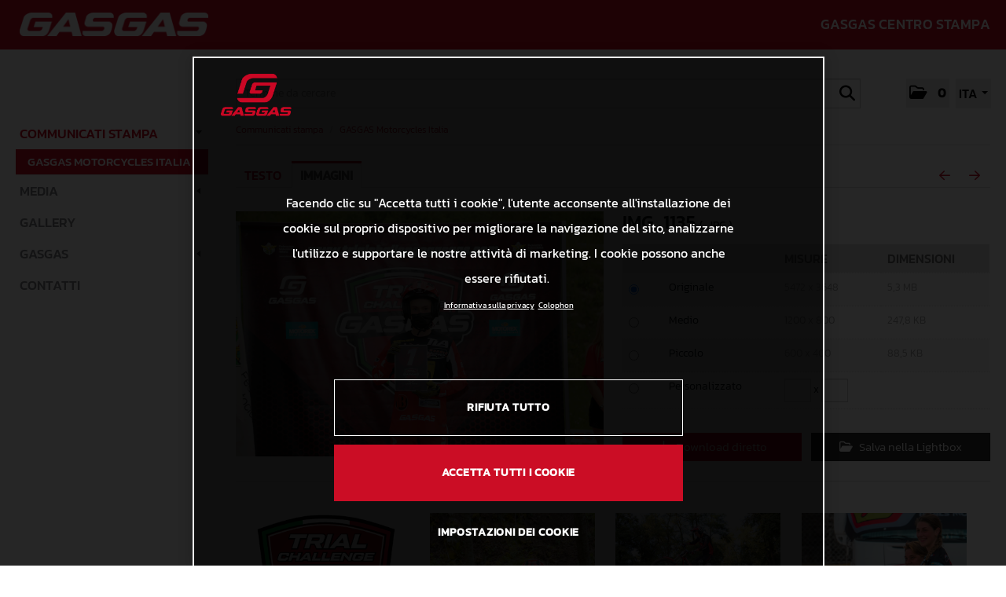

--- FILE ---
content_type: text/html; charset=utf-8
request_url: https://press.gasgas.com/news-trial-challenge-gasgas-2021-buona-la-prima?id=145324&menueid=24728&tab=1&imageid=528947&l=italy
body_size: 100030
content:

<!DOCTYPE html>
<html lang="it">
<!-- BEGIN HEAD -->
<head id="header1"><meta charset="utf-8" /><title>
	
        TRIAL CHALLENGE GASGAS 2021, BUONA LA PRIMA! - GASGAS Centro stampa online
</title><meta content="width=device-width, initial-scale=1.0" name="viewport" />
    <meta content="GASGAS Centro stampa online" name="description" />
    <meta content="PR &amp; Kommunikation" name="author" /><meta name="robots" content="INDEX,FOLLOW" /><meta property="og:type" content="website" /><meta id="ogSitename" property="og:site_name" content="GASGAS Centro stampa online" /><meta id="ogTitle" property="og:title" content="TRIAL CHALLENGE GASGAS 2021, BUONA LA PRIMA!" /><meta id="ogURL" property="og:url" content="https://press.gasgas.com/News_Detail.aspx?id=145324&amp;menueid=24728&amp;tab=1&amp;imageid=528947&amp;l=italy" /><meta id="ogDescription" property="og:description" content="Benvenuti nel nostro Centro stampa online per media e giornalisti con i nostri ultimi comunicati stampa e download." /><meta id="ogImage" property="og:image" content="https://press.gasgas.com/Content/487143/9718bc46-5f75-4b55-a8a3-f60de00241e5/1200/2400/.jpg" /><meta id="ogImageWidth" property="og:image:width" content="1200" /><meta name="twitter:card" content="summary_large_image" /><meta id="twitterSite" name="twitter:site" content="@" /><meta id="twitterCreator" name="twitter:creator" content="@" /><link href="assets/bootstrap/css/bootstrap.min.css" rel="stylesheet" /><link href="assets/bootstrap/css/bootstrap-responsive.min.css" rel="stylesheet" /><link href="assets/font-awesome/css/all.css" rel="stylesheet" /><link href="assets/css/style.css?v=16" rel="stylesheet" /><link href="assets/css/style_default.css?v=3" rel="stylesheet" /><link href="assets/css/style_responsive.css?v=1" rel="stylesheet" /><link href="assets/css/style_client.css?v=12" rel="stylesheet" /><link href="assets/fancybox/source/jquery.fancybox.css?v=2.1.7" rel="stylesheet" /><link href="assets/uniform-4.3/css/default.css" rel="stylesheet" /><link rel="icon" type="image/x-icon" href="assets/img/favicon.ico" /><link rel="apple-touch-icon" href="assets/img/apple-touch-icon.png" /><link rel="apple-touch-icon" sizes="72x72" href="assets/img/apple-touch-icon-72x72.png" /><link rel="apple-touch-icon" sizes="114x114" href="assets/img/apple-touch-icon-114x114.png" /><link rel="apple-touch-icon" sizes="144x144" href="assets/img/apple-touch-icon-144x144.png" />

     <!-- OneTrust Cookie-Einwilligungshinweis – Anfang -->
        <script src="https://cdn.cookielaw.org/scripttemplates/otSDKStub.js" data-document-language="true" type="text/javascript" charset="UTF-8" data-domain-script="96264a84-1688-4ee5-8dd8-0e20db48c868" ></script>
        <script type="text/javascript">
        function OptanonWrapper() { }
        </script>
    <!-- OneTrust-Cookie-Einwilligungshinweis – Ende -->


</head>
<!-- END HEAD -->
<!-- BEGIN BODY -->
<body id="htmlbody" class="fixed-top it">

    <form method="post" action="./news-trial-challenge-gasgas-2021-buona-la-prima?id=145324&amp;menueid=24728&amp;tab=1&amp;imageid=528947&amp;l=italy" id="mainform">
<div class="aspNetHidden">
<input type="hidden" name="__EVENTTARGET" id="__EVENTTARGET" value="" />
<input type="hidden" name="__EVENTARGUMENT" id="__EVENTARGUMENT" value="" />
<input type="hidden" name="__VIEWSTATE" id="__VIEWSTATE" value="RuEqbgm90/oK1OSWJKcHZpgvdK3/+l8/5Pk4kGecLaSMmtlLET/L36acpXdWYDpofOrSZ07DBtkr7Hem154xZRATJqxD99sknaUXY3MS4TKV/[base64]/e9/mS3dSKiW7vIVTCBt4v57AwyfmSMfwCCeIR2JrnoA2bWDEujV1bJNUqpseI9j/i6rrNbuzbelRiwyHHEDxQ8F5/VLNcezRUKBE9NueU+AA7rCu5TSnnqNXfXWOJM40pJDOjGQPCCGPC5MD5+ejaJjvHxlgu9x7EtU8uaXP33/OkPcEFw34CiSntCf2Q/mY0K3nhLfQc7/dMxsk5tToupl9PSgphR8nlLsn5OYZxs38EtY6PnmnaZ1xKja6A1rln7+H5EpplzYc3Pi/egI3JFpjxmx5eutOUyrcGEcYIKBAfYn4gVNp0YNdnq0oh3xqm2QoU/NUSNDnfmeHGNwTZu+beVPBboolX+l9Mqpp9lBoZkXrUn0WMKmKS+9SZCmgOW6emn35+BfyHiDs/TKdBQuO03XOv3TxZUv8L6nidYBuFDG6uy1cYa7fz4FeIuownpNMs+s0eiwa1XMnkrl+AILUZiQn8seeaCW8y1CmJ8qLLwbIF49TLe4Nn+LxrCHqiL0pkptrLGVTd2+WOUDcOS/ZF5GQ/+LITWPw74Kmu0wmLgmlpxKCVfWUl1/+krC7O9tf9unFHeIXjXeYlAbiUEyvbTpQ1QqL4PcEMrPLxwjnDiskVufTpWt13v77rbHfpgbOy5qxY0Em8zMs6eOYzsbB47fCMdfiErCkOJViZq2k4+ZOFAnGI7eCZJe3KzSYlfOr0OnaIWA/53A1rpSfR7nb4v9zsvRTKnDplFo0/dV/nbYro7Kphf+sgq5slA/KBBNfwBcb9xsi6Sn/bU4IkKwk/nRdz6aoZLOs3ZtZ5eUJY+oIQSSiqRqQyulVUO/92L6MRR971IGpax4PzNzKlLfACkVqeBAKecXuu5VICuPpdbID/WG/8CkUg5IlvPtRWZqo3m6X9mtHaCJQIK+vJH7GA2G2MOqwGBK7GX7qM4uZh4tjE+9I2e/tbf28MjRxJ5gjDzyaG2s/WxZWWEQkdkxF+OTqFS9rZTTohZYZZjI+Pv4jmRDlbbG6sR/7BXaGtlGYh3CU7bCITmilon5GxhtmM30e3u7JgXGYFjP0WZCe4yIsYlBZ1myppySBXgIYQHXg3WL6KIS9SaUG6+sW+CxBMHGtOsdWqdeBySun7PJeAJXPdPvlnJPJ6LtwoxZ+nSO0cD35bUKeHNsdQP5lgOVbI/[base64]/H0FM5Y/2eNWlbh9Dr5XtW/iEyRzOtHJLCcJfBo2bhTxQPkoege7/ktJ2bLMBEUg4s/d0GtKf1QAclH/MVh7lMuhwOqvTFPcAseu/c3Y1IHXxvyWibmQVMLSzI0ufS3PWYbvgZroge6+HlqSCJY8Xl5tiRUHi+qT33IV3VfawJ8wGudp2nU+wBvy+zM9GWoyYD877QjjO3fZx5NVVa464cw438urrkbvQ7/5/rHf3qMtu2fwyTYC1fZi+O/aQ3KBwHDauyKPdBdturbunOh0r3ubGPfJTUop+Z3fWAEE5z1Kj5/vnyD2xP7NftIZB8/wYd+XortiD/qBsSqgblw6ZkvUXk9ODMA4yZse23yti3gDpkL+Kiw12y3WzWNgkXxtVKsQYHWJlA0Gu4YVKQ2/IR2UJeYb37hc7x85A0kTJr86+E/uJ2TtX3Vq95AQ/IctJHpUh6YS1skQ6DLtq2O+3I0zLw1TSmrEzoWwze7WG1a3VHaiLZkVpG5VjzozvWGQLAaFmrBzGfPCVrTTdxVEe3kHF379ZNUERFVRADPgh7eaAKEUolvo/3R9FEUzIM84b0rB6r3hVmPTTtcHqeAXiZ//+FbRzf1GXaOWQsyj9+k6s2gbgZwE1QIWlwV/sOpzJVodt9jsCMWLwxmRz4JSC1MB5fsuRYCCCMwerJatDOHCzHOM0AhpH1SVJV+Nhi60VWHdz6IYnTj6E15fMUODsn/7KeaWQ3/Jy5wMXbr6JkcKv4UalXP2rUNozSLoq65Gx6xGFMeHx5W6L8Qzt7PZuE9R2Vy1iL9BhTWSuf2FgbspjACQDw4filaO2Jzr+3pXqs7egKUVCXlkdOVt9/SWvxR51cvzQpZ+Io0df9eKdogQKpMzgHn8S5ruviv5H1pS3FSIZU2kG0QkLEHJ8AeqAgK0CCpVBxCviZLJTgOyMapBQ9nXuhp0GqJvChmZUrvbfJtpUx0QFtIkmvt8+14uaEGL5FALwApzMmR1056Q8XxoIxnTNRZ24/a+gKxNMpoKfO4oL2s26TLWye3BDPq3jorr7vRUrbGUtuFKTqZ7fabczYd7z4NR9Gyjsi2RDJZk1eje14qLc9ygwyAL7V8IUdfVn4FSSGQhx7ktg4JjezTfNmp44eBmIfklhEpoajYsHiLnUEFa1X99yaZhs+ycfIoxEliGfsIQ/smuzm/3fZjY3AtnAugJg8mYEsNNfligW2fklsV9ulbg2Chcsbs1IMQeUETokIHDluRP0s8sw0TtfELGrqE0mqCfbfqmlccnqR/lJKJ+lpdXeMFJRNVndb9SPvOnCY72NMdomQ26pE2HZEAd1FEJ5vQ59ilJv7MbDaxayYCgX1/IHWkDEtCpomEUVO7F8iEx72ULrbl1dbJV7E9apM3dLJnUbnFCXX1mXpnbxcuLUasWn78Zoyt4wKbeNUgUpmaBP+6C9BCWc8uFZR4jD1QaMrvIiNmjvA58i5kqarKHkVA0Ro1ctRTgs3b8RakU59PFiWJFe3VHN26ec3EBjXcAiJcuRq/M/sBfsDuI018TZ72GnDMU5ovszAOTciEIBEPS14u6AhA71LnG43d4MY3dGuPQLGQlSzSyQXYAfLVLitwtGeirvQC/iLJJTq+zQk7l16uJg9/bjOkzqyQ+8DViuF22jDV74qcLacjALb+E788Om3dOZFFl6mSTJQ/8f6RY34gcx+3V4Qy6ClDRCWdEtfcxkhTJTbSm96broWYo/kXvy7CxodxmLkyCAv+kaE5gWSb0h/cQiCQ8abe9BGfE40n6S1TfnqYOKe/Yn4iINxRinRzDwmO0Z8cMETtEsRyKIfEiXgoQO0XDO2y0G2YRP6gGSKQkiE8+lOK3wktOsiShACya+ygtO6ZRNrcitqXkZmYXE2YC7HCt8lvfd9zvYUfi0JPGuY9XH1msWr9nxilXwi9Kt2Nbby3ucIK087/eCmnmkDuV7mGwfnu07L4MgGTFuxPAlpv/IPry17Xn+bGaiFHhNdVLGOmHuFSEl4gq23fuZxYeSG0r0QthRpJ3lruSr/fnHriWww9bMBqTrcheYARTOlR3/uNZ6ygA8fmRfIugnMF+WNHyd9P/j8ov15+ozeibufk54IMQCIGlRJcFLViNHeCYVczIPcjvcO0D43B4eF8Vo7QyHWQhoyWBf71L+Z5+YnutNdVTWwlrzMTI3cUfCzdM7umYuldFvk4QfDKhE+SIr16K+ydMS84iuWjAx58eMRXDix7BVutHsu+DQx1gBw+FJ4sXIjUVHnWPpU+csUkrQ3NkWIb/5lX56iyP3TJBNXDUWRe0RRUHqi/48tZBo4rupZTLD+bnHNkZof6WQoACvbTPUXAg/RpMwSYnmUXp/qYzd356hn1C/pwPo5BKGeALgeTzHw5BhmKr/poGfoaYcpJQ1QcOHIoa549CYhNn6PxzZx8dr/TRCvECV6EsbMxHKXYGtQ0nlsbben40rdo0uj0L7QU3e2j/pA9Aku0OO6qh1iqEeD0fJlgxF+qNeSibpG90WL0d9BVVVr/aT28LILWwTpV5g707jWAo5M+rILhW6oQCNX9yVXoPaeiDHbJ2K+3alBc/[base64]/[base64]/80xb92uy4V/LSF8rM6apSHBP/2NfRdwYCnaFnV9hWjpfENae954veJwkyC2LfWcxbfv4tmeFhPpVZ1qLdJlT/Eg7r/hG39G+lYmQVuOWrFOXe0qnYWm5UnJKWmWPt/PtufS4FbRaM5CUytuSDGtHMNBLPJz3eqREFrO1/Ac5ekWlDi8OZKXlearx7yBWstz7af8k4B/2Po2thzxrjgosGd897iodvdBrL+2zKHHyIPL2ByGjHRMLS3zw1psJi5iv/[base64]/Al1Pkr1ndq8Vn9CFk4cXV7mcn2bQ8gsw5Ns5675nW+phvFqpPTJo2NEDo+UuhhF+2kb5c56H+YWjaY2zBI5JRCt4FpJdeb7jVRR/hkoPGnCZ4/S8Flid10IB2CLV6KLjigEZwY6bPjbBG9roWcRWIhLklcX+MAdx6n68hyCmMzH/Gw28681+yQIhbnlWydnrBtoAHEsjK26jO1Kq0LRTE2e5Y/arzULewlJ5vg60y3hfULzg7h0HV9NhbdQNIjs+fQkQmI7Wvae4jXsjFDDWYPbXzapFt/9KMIL3XgoedStyZRQZz8WeylXHom77kiUqxJ4H4Pt9Ywn7Mw8lBzC6awGjtmosNGAJOPKjQpD04d+99F9Y1TZDBaQpAUpSX9UuFwnQN2HE1uddSmLaxbsRQvFIgOgVYTdg/pQuNN8/O0Smb/GNrUSpNl4r6oVz1K6FTjH0X40fKQYqmbFW696Szp8EzDlcvARJu+KJUFg9FU67FkB+Rg1UVITsihWhzERsfrVlwXR6Pj9uGC2z4Nx25gK2bgnRVeQEqUonEGcdSky+cS+RvhtLt26r85S48AJlZIDwnZBkhAU/ob5Q3mjwNaMCwrp5xcjRobtKq0a8CDZ4IziE+R/YaX1sCHr/z+Tw9cNuHDNI/I06jZiTkSizfvgTsrqLzRxyFQYc2BQKDsf7bVq0FZW9HpoE+j2TNXRtbBwICGT9HWm+yjrG+zhEYNfyIrdkHysSYcrpcava4BzwXcJ3TvFul05xb+gonJqUtZvyhXsUwAP4FJgZ1vcNtRlImqXE/a4J7YUwJSqM58BnooQTh+agTFl3UWnYtp3M1l23EsBue0L3QzuPDOnzd5sF28SA4fAt6jA5jSRswE9/BKHsQPIRDfLlaQLqhsXbPIJ06vZ2HmbXK6g2QbQ/Mito3/xcktQqME1PumkPcLlSur1MxxA6YUp5pb0q2+5Usdi5OEIg8wQnw5TXmcUXoXtxjsvhbnWA00wCbKF6EYzXStLPxAUkvpjjsq24SYAXr7N04aLssfgePF1+x8H4iqHNAkykNbKLW3BAYVzrjf9OB7JLziyy70/IcpV4TqJKx1z51HQZatcSij7aXOt3iFq8QXaQHlWT/iN/iyoVsC3rNXVstZuL5GcrWVkxNNq0JG7d8JY0xXNCV+joUPGNPPCMrp19CpNEYkYw1/E5Ln/2B66lWC2S07+QmsyDRru7JGes1o6Cx7hbisxhifiR6p8EUPpn+/6LpvC6GrJ8WHmNxy0Fypygdwi9YciRP4a/[base64]/[base64]/mP1zM8Gb/WyyCGw2S03Unm22UkCQWutAsvZK/GKdKkSxIbFcffsy8HI08DO+KX1sOYNSmXvNX51+BflLyE5R3zQfT5DgRHdl4UnYYw0CaE0tWWmNbGfWrxF2MRIhEnOlsbjytRoKfDW/o+eDY2EypaHrRQDizTjDRXXO6TMaPS6RrXeQXGPF7YNdYoDSwj+ua2gSMv11msLSTQjI+XUpyV93Wkdo30zA/SawLOCKF11htDAkYwKaLJw7EeFwugGeHDlNH6WLzU1ICRsko/IYDhqrEKXm0H8B5RXQ5xUvg9tCuQv5p/BvV0nI7Rnta5iGkpGC2iG9kO751hVjzYtLFQ6DY5hpbFm9kolGVIndeKd7mt1xnMI5ylV+E1dgYXz+0cmtRoK0iWq7myJLucGlV0qbzgk1w+O2UXBYqJtx8Vd5/9e4v1kiPTjn+RJoN1tL/MQYnIgrVO5STgCSN/Be6fNp4vsZIGnf0x50K3XcTgDLITEfjCCr98S9dZXrD12f4e3bJP81JHDZ8kA0BqM165yT7AIGmuCjj6Kpfu9QMu5fOnJ6/ekfY4JRkA/QkGUt8KkU5QbhIvQi7uAu5sYvGGXBc+6Tt26b1IeP9OFJK9fn3okINJB+UZrIDhOeUVzqDn64XdoGmNCrcA/Bd3EzNVxq3N5acnl+gVr03N7w01gNrFEFAXYVHkI8Ykf97YOzHRwnTUclGtLfZMn4UHlxPYbIbIx9NUzpAVo7kwztFr4KHR1ctj1t8xC6OMdIw+9Nm937JSr99hHZOFjFVZ98Mpg4O0mfWEZwh2/WEklwOzbAzq6dAsTdBMrqUVffjENb46i/3WZ+8EZZsUO3bX73VoNk+/3wWycISVheUcXjaNBa2Alhco1IiLoG5/74n9H25qQ2jcDfap8yyNvoT0rxh8vIYUgThZ4HBaRUK0a+DXTVddAlQDUIXTGxDP43QrwwA2PY7ygeI747t6R5A1kbojEUeQkb6ifDjAoAVsFh30XESEfGTZa/kaa1tFcMpY62TmIp3UIBu+dPolrC3yONNmbOLcjj3f+/QlnPFRSfsc5wUDbru2mbYf6WdqNyzUJmKQhepMLCyac5393WN5mBonC0tyMmsHF+l+5BVsxFNFWPjd610tjqnDpAa1VTTSp7AoJYs0ws3RmM2TkHWgFqBVVHxQBev027d+7E48/ZK1d+UJUmoWeoPJnLnTsu+hhar86Y0DiFPPc/ezVbZvS5g8ZFPieKfgvbffqfO3dUalxx3NVurvYFLx0FE6+DOeJG1g5ipeug1/IXGLePOCGMbwUj6E7Z2VfLPV6j5cWeazwTDzZCAc0G3BCT1Ds1TxYZNlzNhWClgp7/GboLwEYt99d1E3jPG5yk2i9/6q2Edb1JXt0ipcAkobHSDIhgvZqAAXnJfQqtkEn1NTL4lXONDd6Kpnqex5kGi056EyIOnZL9repVs1+0uwe1UDLVW3Z43puxyS3lZi7WyJIy9BgyJI567YCWLPTJbBhN999UgcQbAq6GLIQTUJ2wtqVjOOjcCkHXt28Bb7gp2JSPLTKQ1XCcgcdq6cNH/vCYb0Ce/RxJbXnx1uXv/5rfGKFQR62pcEjjnT8c+VAEkRxn+TLQEPezHMiKTk3VUFUeLQVZ/cXihSiOiEhPXDAL0+/EUEcrUiSbXPIzOhStX3Va1DY7WK3KG79I2ijW4N/YMmfZZTSlc4p/2+qF4qpRIBWFZAMXWjLXErHvbSwe3vZJgb5sGrjqRw9ZTUg7PSdM2fuk3NIXj4sJDCD/HBLYgJDg0aHFp/gI5/bh9kOJ9iDgnd0tU7mp+XQfhdIO4VSy61HbDtYkWZMagHwX8hQ2nmftYd2rMS+NKR3RehuDZHwy8TTn7pq9WxNJsGb2KZU6IR+jY+0i5WBdGMjsVM8TLu+6gUvl0NV5gD/BWX7CJFMT9eJJltsUHIrnYtvLdmpiAQ66fZWwLOIx7JFMmo+KUKTwji5Em+7AJ0JdnHn2sVfOemkpgbyA3UwRvLj6r+QzcdewTdDx5vc8MtY6q8XlUpIqkQIsH2gxOlFW2kkOPeoZuEkiJsy8f4jTFjJK1zs2xL0gT/VkSdkQ/0Cc/iA/[base64]/nGKOmuFJwFaezqs7zgW+BC/JH9ojaQaQgqzhLykt46ymMRK29lTMTF3xSi8kmXxIurXmuaiOAGSBcuYCt3eQPkxnT2j8OT73osvs2ZZJqw1H9eVxL78hRFYPsR0FoQQVIEpDWQ9ccwxgCnKLB4HOAU4o8wHRxTGk0Isksuu2GxQPJ9VVw+lC0wYgH27UX1z5xKSFaeOHlmx+JGXru9L0cIFf7RMcM/1qHWDdE4AivaTN5y34C/PdDPoJwmmFtBkmkpr9aW8/lu+qO+VvAxE9fFE08RqyvbtH3MRFK1RP9Y6nHBSE4HzKxyuzr6Y5fqfOjlIg3dFIsWyQf+VAVwyqC8b9yuKoRI/fX7gjVa2iRhckWrpdnh1SUneZdIorHm4dl8vbJOeN7jaE+Elpg/jQHypyo2vi9PApKe+PdYYa/nIhbX5nLtNPv87S7s3kmCITD4xM83uyTdsPkohfl359M0ZaubhuD4iiNhzno4+AdBZYC0xYH9zAjhIhKDS9OCRMaAsq98KVkX78mvukVV5b3tNyBU3Opwpj5J/ZecoqkqXIc/erQeoCZlgVfpuUirYyULL9eRDaHLFV/45Kj2lpjh0hVC1rfQEKpT0c4+Rt3EZdNnzq1RDjbYVt28jCCcg1dTm9/Tx4H4lmsvYS5uxWDizku2Q48djjrJGbm7IH559y6aWdN2wq2toemast+CD9UnGiGyYhEzuzuL8nrdoD4WmCmZWc4qFD4DufMsUUY3AbUHFhqPPAcmlJo7k0uEwwseeocjh5hbQ37tVANnrV/jje/TUWGVIboLhPIt4jBDfGCNMfHyNBZpo88XT7mJ2iD6aGIr2WYV5jbqayS8Fo82M4hwZ0zhJbChXTH6OsUPh8czz9DewMVB+pJqiejw7X7aAbch9FaFEqapVkOqP5w14UcZH0OB7ZDvWZA/nW9ECrIjYYPok3+DIQCRAR9tRU78iHuX73B11DkQQ94NIIdgrCjfEJyQwdZ2HTOYC420J9YbzSjDE62/WDG/A1eM5hOilqanHScseY3trE/HH8342mZp9gIp/[base64]/sX7bAOOcTjFqmQD+ywKnWeL8UCDed56m0LaoV4UxS8n0ioxpn3//Kn59JSLDjgju2rKehacwOD7Ezxz43NkR7fM8LDriQ91PWNUL7MUSP9MdBSubf+UQ0kDjsIThcHTZjCOGx2cjgFrQb04YeETUlg6gg2R5HyxuhHX9SK+nRDX9u8eFt4hkHukBadfjBGS/Te09tI3R2O0qSGQ1CiMjas7ZgF/HK3wj5rPpy9NY3qny1jmTbmW4oemRfbYzrlKyVs2MxTXqtYNRjXJDXNmRZf8sOrBSA+bGZE4HbBk+Ou2/qPuFdqMc2iV1j/RHi5ghBdqftt5zh/[base64]/9eqtyaK2s47298pma/QDvyGAiSDnkZlo493yTvCkabDvPcjty0/abbgVtutbxJaiGQZb33w+vMK03KYrwQFPZ5PkeA7hpbPA1TSMQyRxk/52XYg/wjig9GvxWJjtvSF6oS+JQXyl38AGjHVTIVmhZrlLJk0kDyf0WGwveU/xpd0LBxmiUkbLUyWgY/[base64]/[base64]/hq0pyR1Dd+ZhEqBZXCR2WVyp2ijaQkXITQlbWkokT/oCXPFW7i7Cf1TVQqqS9FeIrkLi/M/lvZtMT2jsDZQd83JTL0lD/QLhf9ei/W+I8PvRqczZz4wrEaPzuk5kTTW/[base64]/elrvRc5zNp4ayOy4FCuzellmEzelqYzkGKY6OjJ7XZWbzbXJs8mqBJ9UwaYYiw8Ryi+q31o5wtwUAObn1TzL8tuMVMSM/RtyzV43VTNu8XgFXkxlujqJJvPLS4wVdr5ghCXRTBCcOPqL2xy0OwVNjdqbhsMhZmEKIWg7aRwBKzG2UXquDQyJTMfw/PeQ8LtTEwcPu/OUIyasi3C58ioZx8CJo7UzbNC4fKECC61+OIDXIghXRzmCw9BI3GOa+nxMdllgUWsUt3naNkMnvqUugmku0d6iCL58rgTd+hesRcKIrE6C+V3gOsVyXVVIdq9XfhriE5WVlrwXV5y+uYa7tBO/ev4tdAAhL6nP8T6ir8/XLEegkO3/Lb5xP9Bvp0bH9xiiJfGnDGUkcogTBkZCfGNXq8iTxXifJTMfwQXYtr3TjX0Tra2iilY1JhyHZrANC3R5UnlDaKlh3Qbu1J4QKsa/crgu/iv5b+X/VrLRVUMS386wScgBGqoLszvwVGILsw9aJTtD6NHXh+5mt2rnAGofTR/j95YmDWHwpMeYw5pY8hbiOfB51bA0WOrJ6+qIhVgcOzOfjPTi+KET0zgO7Ppv3qEqKmAf63e846OiIvH6afwr4nEiGgS5HNv3r5gVDQTtZiUI41kPOMAF5t5mm/xUvU+Nv1tsQ2HbmAw9QuEgnb4xt5AnyTnoQNDuB7WYl8yBwjEuF9E4ClUOEhudbl8fh0O6yiUAmmUCTFT5l41aI0n6uGwZ1ZcLuqHw1U/fvUX5lghn4eJXm1CDnS/Ya19/6zoCuEoOBLTgPl0IaeWQkY5cskf93OWdb7WhduZf5Zy5/Q+WThyjg1M/[base64]/ZCKFJnEVZwxwzoCp0HT5g+4mjeUmYC0sotygrvFTfKQE0G+0ftA8Y6JngEV02kO9xgeKZBAJfkf5yvZtx4V+ZJ4J/AB8/1kwYfX12Uj/nOe1YPo+eLEmiwkU8WPMPHBQMXj23Knb4QCJxieW6YuVDeDB4OtN7RxuwaIcfeXiXHNRqXAz2KHAVs3HcS2Fs8qIAznkV6GKS/uanG/[base64]/p8VvMgzU6XMMJJQp5AiY9jpMy3v1A5/B/RCxGCTMEfCwp1q/Mqhxq2jrHIs6lLiwpUUAXJ8EWH2syKrViqPJ8mTHPFwV13lZhSk7LULa68Dn4QuEi0fm+y9az01or2esayt2x9JOCWpuVslIgn1FagxXWFkrIp2fdI/ONzWomqed28T7UFKGoY09MuuzjSz7t4mBVXIasefKv3K/LUm0n2KORySs6sMpTi41AyMrnANCyENGPcI3OUpMT7ge6S2LKbT3n63YtX6le/ByYmvTLypJ4vZGvJGKL1j2X1hBc5xZNMKLhfPM0yJqfUnJOSfafdVgL41AaSCtrvgsvt3go9U6SkSpSYBtr9HqK3/kqGdP5eXdgeR2LkkhNfMJo0/AoNkAzxlAKtHGM+GpUj4LtSWi3rr11QtXWDq58pxbl4oL12+wryYkCfXD0YNlU8JF0jgh0CS/svAiElsQZSMiwPQhzZsYQu6Qz/e1RiJsnstYW1ZUZZL6yHQHrlyE9R/y1VbdE/bKqjqSdIdJrs7+1zlfUQeAEIjAsIsWMMYEocrYlWH+dgseOEDalbnfSvRZMoh1xCbtMAviR/A2A2Aqs0QfovhZL70lqfkMxpkt/m4EokNxARTz8PUmxl4hLn0gEHc24MmvROjhw12bomzcNUnOScUAHAC+PUrgDsEx29RFfGRy/zqrXpHh//EGxS966Tm3Q+A16MHJ2GzbDHtVlhxT4a6V9a0E8/LT6zmsUysKTpHiwhNaE5QQyJuOseS4tE6kxy0Zg3wCvHikiivUWWPrpQ1ji/SSrGeg0e44HVZcIcmDTENZiO01pyTOJVt3QA+p32aGTZPpTNsLKP9bj/ggylHjhUhLTtrY1NfjyyFr2cdvhnOYesQAovAwHj1T0lC/4tynHqLPGIQhwuLSmC1VTuT7dz0Ti2zkLcRuPATsoOWzEGDINr6Or/[base64]/wPVfvHy3Wc4eTCqdIBBlwqAJxs0jXhWpFyGqPcNIQWce1+9oANftwwDPpAjfk2pInLqe39T/oDBMu5ujTw7pyvy13+i39APXMHa+9ImuOI+hr7eCRkMF3sC7KmUbntdTrQelmNA3b0ZsTSQwAhoJivfNNukyHH6KLXQVUAF1rkoEN0ILCvhSP7lNfmxvOqU6qOrX7XIYrji3kk9k0b9+yh0YfZXdKXMyQmfs10kDzVONYGUMBgQfPT/ncMpm1R7SVQjRS+Jw2ZAllS92/nsLqH0JFh8rljhEtNWbb8UGyVGssWCrvQGhu7/x+osDG4OaZXl3yfihG8jwa5ZkRcJx4tv6WT8S5dopQsMRQ+722bAN6f3ve5Ofg2sy4F+nu/mYWODOQyMj5wPuS9sHCNxC2UOQalTwuvxOLkAV4pfo7xm3oUbWTq6+GxJZNN+GZnudfSpo1FehoUjAHMuubH13ypeghqqg/YMPCefMxD/k23lmK7KZZaafk7y0tyzpQJmitZBRzI71htohPCTlAtW9kf+OzKrOsepTlC44c1MwbyeCqP7+/t5X7AnKMWRy5pqVdBbI2ZtAPiYbaj9w771dGNW0iZiiiSpnBt+39w1wa0+3jZI1dQvDlxBOogXsQo08DKujp/Kv9UQovUecRH9yjBLWoLkmvQ5mxwkQpRbTApNXt/XsoM6WxwZ0nEdsZAgSs6WmVQ0NxOklZ6JrlBy/XS2JFYJWsZzLu7eNXvu4deYi3L32LGqyCUwUZeIIVXz3v7Z5JrnghYTkuK4H0FAYrlnw/EE0xY8VJbeGJYO14yBh2JsMYypZMVVi//NhmQ1/sqSTjObPQgbt4XbuMeW60ibb+d6s2OS3F2qTPPETqiiaEL3D5b3jT/pizyL6qSWUV4GIzcjbmRziUO1o0Mm45e6Qx2quWuwHySxvi9fmCNc+auRIb/s4JnpkzhwqnVzZp7eBrcdNSGzsl2+sTnD9YmKVwxunijvMVctWFn+clBj05V/Iud/d9MIV0zHtAMZFykWJQwea0i3VXi+rMC22/ehZ7ipamStbd+b/zRNuYt80cdrS2pfnbpXwQIFUy2UdGGF02bnHxb7lKte2K0w3W+y8L8VeUtFMk0I+UGQC/k0GPRSboGBg1ZlqwN4N5szblcd5W1saNNcmGOM9VwQ+69dGgpIxNnxSSdMHG3TpnTpE6Ymo/QRkWc7r05Ca+twOgMdA52Nb3Nf3olely3dibsRHQBQfcelFyA4HC+O2+R5uSjn2IoHqGqRW9g9TFck9rVZ6PQU6iL+97f6gpdwdXaZ9wX4MUaicuh7sBIBSR5cIrz29jO/vWtFtQ5BOTnNuVRrYK9szgBQoEl8lVnu4eUiOuuGrUvtO02fPXxVkY1VhGSaYqms1oYYO2/V6gOaIMzTw5bkXzs4l0I58RjbVTX5XND8FL5d3GmXj6BGgW9L5LxO/vM5M1qRz/a9Q84rFP2vTK/8Q8HMPnpNZa+o6fRUH/CTJbiCzPXLKvIlttJYShIbPM+2t4OOHAKOHNhRJr2ptnQtsYH+gdwZyGG5PyonvsEjWa0/d2imqozGHIzs+8FrmqfraMfiLyr6DmlF+UtO6PBuU3Aw22gYpYbaojaKokMIjs6dZocE7MMcOJyACF/XE2lcRXx6W8DveoS0cc7Udew24tPFTLC5o3oUvt9SO/[base64]/0H6FeF0G3Py+eA7wtcyy/bCR0yN4qNWuZFEG6VSAkEKF0OAy+dp6iC+BIN4zVdN1yFrW28LBK6I7F5sIMhb+snt0u5VEC/X++h3dL646ddPWypn2weZ6s6bZ2NCsIc8sul9H4hm0gFA1V6E7ZRfMJ9xQOj7kcSEzMjmsyqtJBAEmgzLkfMbmdQyFEyz/XSelg2szC9lH7jfNjTXw10XY6VzfbGCn1QZFhp/0Xbe9B6xruFtNKA2meWPzaYfVFxXUDzO0/nOp+b/4FpNQDRyYdVbp1RfhgIarD9r0WqvLD8pgO1XmzWN05jXXkQrfvMmwVoyd0Bf4OpX+UL5Y1kiwhV6tzKdmoOL8HfHJOf0a+fjsFT5VodRuoFF3I4rgq5Xv8Zk/f+WGHimCwHUxCiiTaXfH8qnWkH0AgIFKsA9EMnKuWDPhmHCrNQnVuxTN+6z4h3A9l7+I7Z8hRRO9BKBNR7qMRRrnI6YJBG9J8ISpPpAAXalYKW0Z/Io7T8rgUfLSJvpl/Im3/JMx0LDues0ftuK5YuFYjKSH4GQzNHcuYM1zDrg/[base64]/AuKj2ltn9gq9LjbGnJ7Fnq2lBMvb1so5xEPKjoOii1pnXZQuuZltHgSd1cc6ZvyPU7IVy69SC1wfqwb6ONkAMTgPyFWZnDK4iwkbv/L4geo9XY8KmlgcjLKD0sOx5g1/FTnvTtrnZD8hYzpZxCsaluLnlBCx5PZfrnemA0xMkPtiZ28OD7WocGP3GyjGMlOUfieZG7dNwPWfqVxzpLDrFz5++VAKC/hOofeM911+REo4jcIJcyFneig6EseTYuK29wFcXqv6FofteiyKxMPzDWFjnfpmCXoFBBsTdtMSOcwQjJ5orNIo82jiFd36LeOnP2euuiqKR6hXzuWKcoRATEMVzxZmb2iGRcx9AOs8fz6+WPupUOmXS7h3/KPfo2G0EMxAOAhrzjM/k2zPjtgijEcYUNvYl2Vpj0Ryw3gUBaDqW8bxZPw5fI//OMZlf3ZXqMM7gRTXdByX1ko9VKbuOAbmtvUskrU3SjMfYgUUj/jWabJagvOg0W1Y94iD8uB06i4tbb2SGxCboAZ+xlYJD00Iju99Slr7D5CLiaegwrNWWXOLyQExVrtd1hMWVodBciy/oqUR3KXi34dOhCADRz+FqF8Co4/+4Ma1uKkXg6zNKHQwzDf6Fdppv1Qpo9fQwP1PvB4LGqdW0s+TQQhu91CQqKlo3Qzs/Fg8PkuytQjtsmM2oKmm0k/[base64]/K8k2KjTvSwzJyny/mQ4JHb+yoiTvkHfbDRlDeLkROHfPETQ25cJKxOWizKfYgORsOziMksyu8rvqYOojzRCzKpkNeHjQjDlM4wne5TyeTNIpezMsomrzJ/Xr3IkUnrN0szSC3Tocdn06WluUSi66Cai/GvjM3PwPzKYjKtaKvRVpvtHea+oSdu87fraWVTNIm25br1sKEJdbQv9adQoidg6EeZpXJa+yO2lMxXZ3YoaqHZLs9UF8HJQYsZdIk8jAUsiiaDk1u31xFznPqSMeauRB6Apnvm2RbMIaBUJ0kaKh/WKCa3fb5WgcZaIhIcyKohY4DdVogaLUTCLUCDb1fWyEUEdBzPd2ulxLPo6eAEjIkmdFheCjirKS57OEIAtYwPiitQ5R/Lbjr+l+o0NBY94zBMt99MWZuBXR9sxqomVmGKZiAxm6GxxtOX/rKzX3SjKd317JtOw++8llma7eQbRX+YCn5vaEGh+zgJ/Tqlg8bEIY0ds4FQs/gjVPxGKj0J9P/Dy+P6x2eMo4ssKRICe+mfBxTxPYQJMreCcLgDGWet6kyPk9hRFbLhZMxbXejR1hO5g+LBIZdGwdmzNE6bbLIwY6C5H2oYm9I4v8zW+sCx/kd7S40Zon01Zig8d7TJ37/9pQMNQy73RGK9W89bLfXOXPtzadKJMPmy4CzNKVGZz4rmOLoBvSqSDmEJq+Mtgyx+h0QvPf4JDU+WFT/mSxqERbLoeezGWUWo3GmvfDJRfpTpViIIUKVJbkM8eQ3eNqX8VdeoMplCZlETtOLyy4iLVEArSuWj/R8SSd+H+ERHgaK28mDKKtjycpklSGTyuPi4lMH5vsJFV5NV2+keFVHTlOCbVw+9k2KjbQK8RSg1tCZHSAde6QLy2BCYZzH9F8OjiZYsCc4ePkbaN5S0tYDKwrD72sRQNZ+sc+FNqBuNKR/IWbEIiv0gLg07Vx6OPuCPbwjTtIkkT83VI+9ApR+udEqdgildr9Dokdr1fdC+y3EaFkfG+7Mr+ODSGPzoQ0Op1vxNzGPUTHeK2PGw0l5aCaJc93FK6+OoAXqlpb9uNQ3DdtFSCRJViNneCTk+lXdXYI+YTsODmYiSmt9crfz5lSkl6lfSiLMhpjUldhaBMWlWa7yd3/YyxoFLGk/g82OSjgLL+MMz3jwME76qC8ORwNVEoMJHjojMH/uSsJC/LKhGHS8hf14WO9zsulu/Q6RsAi86yTudIEQr8QqYMjo2f3OfrcSRp0Hk4u8ZYkLcJMQJ+b0I/r9EVffnzpBRKNOI94ELIXe2iaxm8dm4rzyvNViaY00D27nbyfRkNXtb/LdqqoZUioCUsXXiyi2qfcspA01EPSSEBobd5XTmy7nBXbOdp8+iGsxgWyzVHkbAdlgFiv6iXRw0p5NxrnL9bOJRtPFx8Z4ShPR9YvYJD0JaVsgC7C/mbowxFLPFJbIFFN3eM1C3bwsGVDHHGV/31sWxcWCAGCJu6M4Q5/zsEJOgXllpHO3XNtjCv2ir7ojryZjAUwxRQ+CWwe4AdosCMkB3umnN7tMldz1GS6wuKEk/wzt08wbQjakxyKzxpRMbdw7c0Sqg2H3iZ6xCfu+UuK4E8bq9anCIIjYgcWv7iPiTS/VpZ5pzn2mQQE+4FqAUSqufY4kwGImTJi/7FeE7r1D1nMr/C9eGfIrOdqfWXZj97annGst1Fy38GlxzoNcz3X2JIrTLc8N4jo+Gq7z2+HPtD3zkPrW6XjZEb6jt3BXJNVNoqzBKyvJFF1Tl1jIMWkyHlY6H6rzM+kMrEK41sotvOlhc1splY1lmkqMB7zBX/ISCVeLP7n6Lwm1S8gqnXZye0juofYT74lWc/XgPKXgo+Fic0ce2IHwUrfpm8TwCnUok7n/Ehxhe9sWDB2wesjARSrgZm8eRxYZR/Zy68XFu5uy8rgAbPb3jetRjBuGewPD92I9B/zWMxKv5t6w2pXjCeWY2rHR9pcmDLz96VwISGFMLepaMvJHFIFnDGCmbCHuQpTSVGnI7nNgPlLFv9e6AfZt0P3tosZXVlXEiWZNoyKnjF7k0lO77Lhvu9CNXrKDOnrSdMafdYudtCgsMMXXG3Q55r/s7YpRtMOzowjkJhwo6gSwP+s84FqNwqu4R7mUeTeKA2aSqNZLb8b9c25hEVO1ov5HYgCujpJvh6LAXR9mI80Tq9QhYGp1ug8GnRUv4TW/1m5dCl7rRVN1E+a++wquSkgxyPtEZPExcyeadioxqPLv9WNZxKAyO/RU4CUZJ0O3MY1qehCGpcjILF2ZUPSRS5tfbDD0tERZ7QW0duHv/lDFoccFD4u5Zb46KsgVU1oWy/Z8V9pwLjOsS+NCghIy/fvxJPirdSSSZw9XhXXz6M6E+rw6BaTnR/ZXjiZGMiY/WvwICwbMJNUlMpjl5u+vIPYwDifUrl5jdgPyrcrDn+gXg2bWzKJ1bzCb4rvSpOVEs1hj5RvDYfK7b0NdODEJ05O4PTUXmp5E0ppjiJA1/b5ntMsp6WGYsnPBlw8bFon0R7X510jG2FoXv6rFukJ5MldzOtvTaMNKR2SCYBZK1noVTVZ/[base64]/fdkNkw2iLGH7b6x75uN5Zikymow7J72TZh8Wy+KlXK42y+Zpu90Qz8p7ldAD8fPS6H1QZ5eaBr/mOXsgQs4x4ZYUaJUus5mzaI3RO8Z5xpjYb5e+mf0wPmr5apE4jthYoE9V6O30JecEa78Tm6c+I2rfDJV68mISXicm3+8kbq/IR8gQXTVFZ4+FEAq9ARexr0MZJp4agCKsyoK31MhJd9raQTprdDt71ADFd2HIIrjZNR86vvkRJDvrTFcn2A83DZ21/s5Xj91BA4XWVrFm9VbaDadyaBhcXycEhl4DrNQ11/53IqTyXpatGO2E8mu+MXqmBqoqZ0gIU/+c2FlucxSXOTvjQGKkPmtbkbi5r4hxM1JLO5N9/UAAzoXrFPIJZAtxNwXosGumB2GGlpFePlizgSp7sbPnKf2b4p8y+xuREGnA1WmcBIHs3LjYCuvXjeheQPLYO7xdqINssrDJBBs+MT6qLbSrL79/HiwejTguihjuelBeV32ZRfZlPETUyWzAnGBa9g2JmrIzKW0Y9G8ngWpRNpmU74Eznlms51lHdT5IcRDHqlFV6/q4nPzfaFdJqGxMApMIc59SOADA6Y1k7L+Dt93VXJgnd25TB6JCq1O8/d5CVNmdVFyqK8ynGBfYX9yMhI/eFRDUoGkmBVH9zuByB7PedpmjiEM4M6JJzNvHHrsbIqLafHzgpA9nAxrCZ/rc0GB/dhB2H2nVcp5hAKJIWy43yprwQms5l+NYKcJCJg2DkPbgVMGhrwU3CKTr/[base64]/26NKRwjo8pz8H5KJi43qxikYP+52q7JClcxcwhdm8SWbJrYPi0au2CR8j85LoRQN9UuSDNgPbzL1f5wUXRwGsbrnLv4TCNc8paKOHXgXJ6voA73r8QPaO990XupQTxjmc8JGNIS/XBHI/P5mPFXREFf48znu3II5iNORMbAecpP5EVZT8qx0XEfbLAWklrQqQNhjew4K2wP4E3ab8n0O5kK3jbMCXoWSt7xZnJs2tG1zHDh5BAlx+/oZ7ZSN/RY/E3P2lexhYoxMt+OT9Upk7+/o2OydcShcRGCMX0vz3QiOVOQuymAyl5Ii3OxBmlUYsW8UL3OFxVQeGaD8Dff9Hw27qRyTTi02oRxUD9be92yJemKRu4X5JfPQbY0ZYTMpLsCg5MIszSH5qduBnQAsD/BE1yewgxmLpWVSq1fkztxSmnfnwQAygv+ZjIT0/89y6DdgtuTm6Ix7ufvsR38wGgDeduWnWkcUCO3kEgbHeK1tK12y2adSUxPme7xkTVirT0d7w4DTf0JD0Z+viZTEW4qYyf3iQ9yNJ5fZESsR3INxn/BRpu1H2dt/Ad8zDJHfs+tCtb64Mp+a7oDozCHjRNlZjN46thDQlgTo74YcTKuTeCGLJAU2o3KAoJlxTyjzTQMNSBhEVYZUYMXfEoguZZwm4bbameFajxLUOjyJY8G1XPMesuNn1RqoJb4Vis/pO2t1Dxr5bgfgDa6OvtGfeKcJw9HOgrIB/btMISn74Agx99LDmkiqguzrYaeQ0q7oriIpAuHUNWpNjt42zlCBW1L9B+9TTPCwMbtvqxLey7LOOrgOKFnvhl9BVrPd2jEf5vIJXbTqAiUU6A5ZxWlioZL7KpU0cVeDuTnZIuE4zVfJE2Y418viOMD5PW8x1ZPPRo88xl1PuydyXXRIcfVPU8aVuiiDqfcFb5/EcSJRGbdK3lJraxevv5KKbvkn5De92fZAzgW9AXpXNywvsmLjZrcCdnT1M7ms7Ct5s+0Z/qfllNo4Tn/AU9BPdXVZKkeyvRe24KSMfzFir3zGDM+HyDENCNTtUBUHlACN3YOut7r/e3X7BQA8ezgJqDGBAUpapRE2Jngy9osy+faodYNAY9rLhKITtwB5/ou5b0UCNVRDSpjZfClM2EHzHzwhN5ghBtnIT9PGfOCiqNUVYMjwMt2b5Z2GaOOx3Wp/JN8FAQAHUp0U3CcdJ7/JXC2uKB8tHwodcdkxxgvaI5hLCRYcVljNJXhuUvSpx6QgB37hrxQZHpJlrSly3mpL7Ep8fclYexjL315B6AvCTmJR9NIGV4ZqDGy2wFHyAzXT/2tvOT8Vg21BaIXwEBhTysO8Ab2gZ/3t7B7qbthw+EgSwaz8vGK4/lHTIH5K5xZi36Wg0ufcyQwVE1qx+prfSwupywKuykTPWq5SJAe5nNNyiJfO3Gxn25Rznde05W2nT8/i2XDe2iqrc2m8YIGZCU3aQ/mwJ594PcPkZ+30RIaS5sGBYKW3hW+tpPPUXoDQvmGOOVAKeBW+8bBO4LbuYNEE4qPtlc3Ld5JB+GRT4ddvo6cQ7ib1KICuERU9s9vnZxAVTvUhBXRlL0sDnj6WTBOKCJi5hdK/X7D62cd5rNH0vLqAEKSxvKo7JdaolVnGfEGB4YuqA0lh7ts6Iz4xjvmpIOtPQN/7ooMNVdZ4x6gsAEBgQKCZzrHZ+oYej+x8jc61aom77Z/AA6enlV0g/+B7sbVxvF1XsdLb1XIyNbzWHFymJUyrDC9gzmWwSOroesboDdfJfRaSKZASIZgCm48tnxkX3b1MIJBC+bUd/A7Uk+21w3u+G4j1mzPFu1YCw4sG6UWqkIfUrWyAdMj0HvBIAP/hi6mLQDhuSRh2pzeys6MXhriNWv9o5eqXoI38/lvHNu+KRxcnctOdqtYnQnq7G570MoNgdYZJdsTzsqwoOGR44LTm0IcMLn+Jll7iHQIxa527LwsaWxoYtWBCamIzOt4ljyvrHIP2CAMxjuLJeLrhUBqTpF3sQcT0aj01OBGFbPpIHq27ZD2EIP0pC/oTDQVUMK2llpMZ6jb06Q34qopLD5OqDf4XV/+W9LTF1fT0YbpfcxKttsRmCukhC4GKcSAYj5y+RbQBfp7CUsCJbtS0B/[base64]/kO373GXWFrvftqjhlxlwztehBgKqnfXy6xtnd5oriszzIE85MyS/[base64]/c6j6gkhAd64x9JFwT31411IGKIJWk9dH9TmvXaKUsYjZskAYcK8QC7csaZlLAP9ay9tIYuISCMqfWAUEyHOhp9T7ToN3Aw1i/Ote0rdcoASCTDKzMZswlwhjIFew36ppO3gwD5nZy6CHOoN2mEwPhMUyQ3IP0+gVLxXlwCokjEEzc8IjsmhlXMPIZfmNpPgWovozpFw2z8VOv1igptk3SwljcrA7GEk81A8q75OXBrLXgv/FTZu2KZEIsR97b4uQFo8r7ka97P6VqQUsX+pq2HMlHqr4eK6t4WwT17WqZRkCMdiq7pRzLWAXk/Km6LyDcFKRk9q65MNsaTpZjBD4ilPVKgbGCNKDcJ/SmUs3dsppoNtMtX2Zj2Xp06/PVpdkJmrNiGCDc3ywWj8AUqeZp8W7QX9N0/cHavE03mSP4TgGFxM41i6YbZIxwWNn1S1MS0SWMSIoSdCUlieXRxdjAP/OLbOdA5FTTvrSkClWfrec4sGdRBxstxq63sMNa+Cw+9Jta5XqqUT6HoVjuMuPMZ+vqmbbqm2K0WcbJq/nrBGDN0fl+u5eSNfSoV/wuZRYutQRLltsFrtJa7dyueRPEelAMfMMmOuMlktCsd461wEBgsnQWAMWcE+xXTjA/mdBIcLfK7Oy4Ix0Vie0S61wD2LSznsb8EwzHQE038DZZto8F85L8RHuadj2itlu28DSsYyiQgvFpTBgNG0Z3ltbJPvQZvgPdC31JP6BJD/TnrrpQrOK7Ixv+g38GrRchmMliqJGaoTxX939h2eNnSqGee4upM5V7HzAKWVHeYsWsyTOXttkItWEuy7xyDhWy3v+Pjz3E0DSJTebioyWxNnGdoHxokX9EcF5N/WKyXheaXL8ICwllbwp81D0ehYq2CvkcbvgA0+w35DzxamXBhncqMloSCFsA+LJg6PZNspf3VjqDN3UcZTBH/E8tLn/XPMjkimstiYGbjCppqhDAXXt2meWT4xwf7sKXVVFIC7+nhjb2jsJMO21ghNBRKDXpBMX9h5/Q0wiQ+ogG2o8TLzsZlOcVBpogmlSdi4FsaWBxHhnLHlqCFXnvbhaudZzIp1DWG8XEjiEIXIVn/8dEjGw3YCNA1mkPtKsxiT3JYAWpbRYkY0/VWFoiMQokqNYIwGWPEEbOdwFVEJs4gS3vr+kzswXiBDcn8l7EXAmuDs2ekX8sd9/bTbxeKA/hi6bAx3fLbaIJLeRrkhKQyF6jSfqBDllMRU17eakyp4YW9XmxeB2Ds2TTwlQS/YnrkBE663g4Tzb7ebb46KmrimIKMGb0e9XRWEx/lb0ez7/OFTIuiFjv1JqvZgtRO/NH7duuqIURV1jTb1DZP8r0t6Xv1gBJMJ/sWhgVHd/Ga4eMSg5mZ/e820cS3Qwva2Jl87Ey8PvKG9Zgodssv2bBu+mciv/hREeZiwfkK2F8XHQ52c1l3Hom8fScrtsE8SOqfuY335/YlhYIADRkbcu1B5qRgsEnMi5Blobw4NRVbE4u3blFfCcI52wVswcfprhRAz2kZUYPJf6CEVR5SsLwJrCony8uWm6t08irbWvecQd54FBH6xa3VhMGg0yW5MAY36rlIa0zd16OHU31v7KSTwiW/C3bJwuQ7Sk2ket5V8V8oXYwEJjjfByWth+oqgKNkXKPCFQakclstCRqrnE7gIhYKFjUYCVPSnuDAxEbNVGc6m6+2tBPKTrt5n18ksZwKJKAZOdRdG/jXSj9QyHpYZUDwrtT1Q6s46otCsoofApPQHCQfcYiCtV+9JMSiJS88YaVvuzBbV4q/7Kvw0gY79Lw8mcxyvHUjaBuj1T8KzBXsAHHV9tU4L4O+0KX149PVEPM1YY6Ehod1uKrWD7CVzvMsvnE6t4p7QJTZ+uY5fX4JBAp3c+QE6zO0cmtuAYNmAC90HryEqS73DaDnhYOCUl2gZeknlRtjfTUx4kNRYloXe0sm5APawisg4uk5f/S0CnzOUZWCbKr5osufhmjxuB9DTQy/BYFgSM+CIvRlsYP/xDgcy4PnU+1mVMklld6ftuOqCx5qY79SQcU2YrpcensLVAI6xDwKb+NTbUqqYkdQFe2ncuM8U9lV7CmbHNsxMKCR59udo6TXTAYL6ExSTfY/Qd43/wJvpA9J2G0PSP5YYZhCl6WPjnFhtONpzmbVy/24ThQCUoIOVTIXXBxRNAqObcFg6RWjPhFe4ZGajDZtA/pUpQn9QLJ3jGPMcV0+ZQ8JCSP+y/MYMtnAEc/LRckEcYCDMZomtfGRU7QlIykQZBi1VWXQ9Q1gnPGtVVxvYLYXemUobg5N10AyggEU3pxxpgsG3KTqit7zm+qNefuAoDYi3Qp+0OzIx483sjupRObH/AEY/jzUFC/YLKhJ470/lo0CIabnzG2bQVClHIGuT+Ag1DHDIsu/0+ZcQ2hb3hgo7br40su9wqHP+HWwGRI+a/NWC6hg7QDw2LU4LFogWByeHVykTPS85bOqvJsgzN7klbYWhHNNzv9luWHkkgJAj7FdfUS9iuE2xRooNZhYtS7or2k+/+WLndCjrz5ELQncWF9qLvrGNbOfEZh/EdVIGs/CIoilwLsgUbG2ylMb8VUF+jFbtRJbLMQ1jAC+zDsElDDFcDO0qbQv+dGQyh1IgB6Ogrme2gz0x/hVd9UvKR2ujvncRkPy4mtwC4vQXCOo0ecY3UTJ0VMwPKcbW8KFi6b7sDNF+VEG7y6S2RkbqCF4c+8aVbs+oqH8w8ZNOiXyeWftglUXNx2Gey6kYPlwCcx9nvGOmCSmwjpptmGwV4rk8Ph41UU/NseqZuHNmg4ME/gxjQISHITrU27EjDl5xatkq0ZRYAQfeJkwy+5MDxBqclkmWfQrIEf3RM29JputEJvtReAKpdfmoHh6PMqKENSxqilC4ovVkAquQAWrmve67cN77MEM6izNkEWkWkuMI2RJQughxJKodcldKRKjCL67fY/jZsHajfyj36dPPVGRS0G8Vc7YCqh9K7HbnZo9A3jHnDU+Un2wxDbX8ScW3MUBxU59K2+f3CBnAsrJrfpqKRaY61KfpdpcAMHUdMnOczFE6hGPhQBzddCddGCEY1bgSF/wauuGC2dyjYftDLVqX/exQl7J4sOp+y0mSYOVo/b0xd7dUrH+XDmNup6ZH4U/zos5qazKdPgLpN3zxpU6gybN2Etxu37+jD3gr0a7WGG31AZzmdhYxWXLStUG3jL13SbLX01FtIM3tDqLoTV/UnI0kiHW43gpeCt03CFuPNyYxXiHJnkjMV9vKYiZ2Hx+XobI3owwr6OTB5jbHlxX4v7nnVk0ycTkNEIASez2Wf1dbJSUzqJANI9lLux5Fk3y6czNFhkk6aLj2ZQzzqUESGEi3L2vpGX/13gkkc9uS8PxcYMm5wsWq2H+Wmk5534Jp+twARuNjBZA5x/VT9qlyiff8xUpvW6wdj5nHjN52smsFHb9WDAzLYszvbPBG52PaDCOLIfA8iqRO/9qndz/lk1ZFp/D4wULw0Oi5CFU9ikFeIp5IYc9qV4cDZkkup8RrPZCy3wxQ66LHuyAPzkGf+2b3oSQcvJJs9yMnkeaOZyBbaLTOmZ3jq8w6mefbx/B3bSZjVgKEqtqmoNGwjEY/sXXdsyw6BGi5E4iiQmS3RObyryDcAAxFqjfwGCd4gCLdfNtfONLS96Q0yNEn8eq4AX7o6ztyxlIHDC/PVL1C4F0WeRP3V7FWMaeARHPnO74LvcVl7HtP1VrbSPzxzFD5lrsOynvPPD3RJpPZb/ITmKpTiDNWhQnJwxu9ddYYJ9VvBPbS+JMLF5TZNlHwK8ccwil6Uy1CSxZmbRmn7TfhARKHGOQQy2mz6kDbxcJmCfqL5sQLRCiHXLgKKdEv/[base64]/kwv+c9dNCeNNHZq4k9Efggt/IfSqR++IRzpX9NMeY0MtAbt0tvzsOJ9piBO3yXZ0qsh3/0eW7Y+u4hJW5+yzB8sLmpW/lsKpuY704SoSHpxcMlOdVPdI3uS2kJXOoyJNWY2rf6mR1Ss9EeY//luo5PpWY1Oqg0sRW8WCXO60zIkStH7uYwelWxbCD8mTnunaKXHto/y9yF+43aKzClEH7whI8AUvcw45ZvCoy4Ynuq8TYBoM/Ueoo9KG1aob7iq8TRkBI9oyOGXh7791+9pFDQYoN75zI6sKhKvbqSsLKiZSyFe+TxSx9pTmJc2tvZAeTSQIPAt6P7ZcYJjFWzgODcFURhlASFRlq+IM2NpRL/P3hOyfy7tY/tXTkv3TJovDResz3llH/S4fRXpC285SY3dFxpkHNog6KPEXLYD91HzD99sB/hbVJk9tJeyTxW7WWm90Cgud1OvtblIJ7TOj0+Z6469dOm//77wP4OHazLS9YjeihRL1rbyb2Zck6CNhKCDbH+6Rx5L+ucHPM5WFe+RneFjwhjwTMGgc8OcJ7Y3bItOvO+AWkxRbhll7I5+MO7byW/tG9LgOpHbtgKhdbzf0TSb0FvclCmiVeQPAxQFskJCf35pi8ew1x1a56Nd8D4Q2p87G8f9Ca3NQLKiNjW9p7b+UJnUlrqMnuj4pvUya24pULdqPm+BNEPME/ntXQ6lotXixvvbjjrd7xpxgZnue0F5zpBmkJTH6Tmjs+52zgZP7m0f8AJrRVkWdd3BX3SbRHpW1+IYD83zE8Az4b6I+HiZMObunZQINpetLesgvozD7xvfp2TnvrzpDVJ+fufuVoNwechhPzdBEIq0rTY3jOWVzB53ZawWrkACoe5AtgrufMgQoUD/EWpQJyUZzm7MSit7ogVoG/5VdPBSXYLQpvLWgtB8Cc9uA3xq4nLTTulfKd5WzQ4LmuESGP6Wj2tyvxupgVuGXpzqL+w052h+9fv4hkY7KIggoAi5eetsCJuDCaXonn2cwkwWgx6GUABG54mwQwj14/5kHf2Dg4qxpSFFHjZ/uSweHfQuuaaPZYh5mvI8IHiJcDPUJidID1BQRHSmVkUZWV8uTn/MvCvQ2XPFaQ/RFBkSR1Gnezx1d24zjo4lfFLZ1jkUOdPqufQlgPZbnt4IA7Ir2Pk98ubFIr6VItx3hYavkDSBqYuexHa9oDlEpXHro/bZNB/9JUpDDpasjXhneWtypwszcaHr4vTjyLmL7d8znEkX5Q0OdNq8WSQi0xzns8pznNO6AtTpHxjvvwwN8et2B8OC6kRxdPwONfihG2iPxgH7h6/oq9rUCZ4125CL8BvgqIAF+S+UDXoMqO7N9NE8GXEEHxjX/bKKLUJzQIS66rqxIJUkPo8xvnoIc+Y3jcLoSLkR1mQsfspPA+Tz0Qzg772w1RRHmlTOytM1X0jwf3Q1rg9HLBS9qkdsbz5ld3Pfx8H70G9dEP6jP9P/A8GV29t9+ZhZObcxKY5DvOJwqMmUynFdU0sAW40GpRCoajeuSfctuOXAMwFIp75vrv6UxEi7TIuErP7g1tPtjmQn8L3wBnmMfkdS20Sy7wooZ0+qafBBA2WZSd9IbenkHJIiS/AMKqa1j+qQaQXWSvGFq5hWE2S9sVuLDuR0cygUX3BLtaBr3zEFse1EmZXqqw1J7eVAm8+AuIl23YzvADdGDo7rUTmWl2bGo/Hn/CwYmoTHl1vMgyuLgdQlir+BuU9vbh/ygb+UYyrABSqua791/OLkMWyuE1oriH/cNlcynOUjmBUIoRmfrl9NoiiexSJQbY1w4yCDD5ZWpEwYJelPUlMYD+5pOrwugZs0RFYqwsgeI99Lh7sQIEXJEHDAWbtK5k/uUocX6yKPOTUfsHjdKe6KAXarL/A3cQILaS9xTecyTi8fzg7sBgKcENPAfDf23PdOfF0gPHFrp4uhpEdnfGQLDtkVA9vb7pgwRtDqvgel0ilP8b8CjMKsdTHEAUnoleqDHcVIEunkCojsQAiMyD93nFyYCiCsMcxXylpGi4nAvQ4pf14kTfu0EEyr5TJUz9J22e/3HySfpE3hJmH6lN1x2OMiY3TemUtL9clDu9amv5PSQylZrPtQ+x9bP5pD7eKLMkuavYDYqRXbUOX2e36PnnygI/zXL9GUnz42sAuzi2kU2TMQrz4EbEhFkQApgcghWn7AKTZCRs1bnZoI2/fLojgam+dpHNHpAPS3eYWkt3fmiLzMNiSZNNHOfJulcVYJP+PDixtIYp6UQHnFLWdm0sX6Ah8J4PM9/9PiXbEMgP8P5jAg4UsmY2Jn10BnyTJXK3pqU6VUga7D4rn+BIPYRefy8hLZ2r+rHVBiUazHGiIg5g5Kbcsv0six+yZ4eIGMxv5ZbUohO60Y5Uqp9Xp3v1hxnGO/dnt7OeyvgSsNvUc+J0eJRZkWQ6alwfJRocqFju8FTCwukxzDF3qYhlknA+zy/E7/J1HPBdL5EbAgUg1bHiBerb0zOy0T/vt1tnVMOw7ywssfDfV2E2l+dOWUw+W4dvy4I1cWex6iPQ58Dk+Kl0gYq4hWAMjC7q5d3a1yuJK2yIPaZUpvyz0qJPK23x9yZ1tA/OyLbpzPHGyRzsAqTsAftd2nYFi7VbKNhJaQS8a1OuP/xXgbBlyplYXGSJYUZUrnjr7MxPh6zsuLIaMTAUE7LV6ZmBYjFUWTXbZ+rtG1nBdJNti8yp2i/gMYUiXOtONNqddZ2pwWUPIY/noKurCu+W+cz2xW/Gw7r1vA/27CqyIk9ENAyRSOGQL2ohhNszniRX2XMl9NAgUVNFwUQwFdGamNvBBA/4oUmQaa0C9098OOi1iI6u9PpPBN2zOhB6JLYD3LXudCiX8tmMhDX8BKRRO+AOAZEqj4Hj6Bgx8vRkvvkw8tvRHaIx2RBd5c59nEsFys40dI+/tWVDLUyoE0C7SPN9esmgK7aGWmW7/HhPxzFyJTihh8yvZ1buiL9wR2GHK/F2YBQtBiss96JoZUNt3wzTzZb5vRmfPZ9Bbh02FhF6k9R6JGSeB/QSunmAgHZ9POv6ZFq+WuYM1F3snmSP51VWNv138SY12X4LVpSZFzqJW/[base64]/nenU6a3mx4bn49lGH9qquRy+zmSqM9Mi2k2jGh8/[base64]/+FriKizfEtLfMnR1anLz7Kh5CflMLgAU2uFjOZJY/By3qqS6lXc1KzqRY3Hi2WdsNPXBXbyxlx9b/FSXSNxyFDLL5FX9Bhs0QWtCWkbCXOTLW81XVbJS/taMnzmqmY6Z2zzYxFWxrXS43RuB2Z5YLHYSmln+ULMZiMlCNClCnPA4weKfVzyeo0lov5SNF9Bq9Wn/E9Sx4MWYbNj9qs2kmsQe62kjT/Kobh8N4QoTSnTu1Kc6uGnjMWItYB7h5z9uzfyrHed7CvKMuVFoNUL3vOy3UkxMNZKzK2lDmSU5WZNzzgKKrekCcKWsVnEO12Z6uVX7wWVUuc/V1qQL3EiQvxOSgde6wrzZZE83HeewruKNmr0B2lx8gvFLJBEVJtOGFwVopoKwhuVEqKcNyX/q7oGbpSqilA1Ys5iY09ghQDH2iv+6sg1+PEEIpUM/bQk5cuLcNAdn8SaIe1V9wExqfz+5A5SjYpeDGtfEIg0XaXzt9YMFmJBqUnqG8tDynAOsTJh+WYxPRbnaMIWKM8jwMqiQ3exuK0+JdW2FPtaFkBR61qTg8D/E4KXx4R+my8cYlQIfHfWNK8a+x/Th0YxdG1KWFlnwQXtqZ7CVwd/FTAM5ju0JRdkkaAtQHWWCiq+rTXfO2TRxKQZw5UfMVZFM9PvGyxM4utwg91Ah/mYkog+j5oec0EkNmpC46yf2J3S/OCvJ+3bb7loN4PB7pAsVg7/EcU1F9KrPI3nDwzEpx0ly2YchZLwyKGx+afnvNS84/[base64]/FY/Te1S74uwecnlBAMj8jSwJzI7MakZfzCsjkLcfUuBLwixVxp1KS4e7IeRfe2ovd3mR2eVQihoQr5zYCf4c7TmUMlWwVB3n/fq+JJdNh43gteoqiqcPHFfPz+nUYGMHPrVyVa7qypdaqbCeMRRqFErrWJuohKuL64SyKLApcvAQhBQJEu791otSgLdPqREbj2yu3mMAjelnA/o0YKt1Pu+2BYcCGPm956mT37UZErqlc85RU6ww475ATYetld3/CITzTxED/9/gJp1LPQv2/591XSwfNulEb/8LYA5ZkWWMSGVIGjzxZ7ztsdxLCPKya1CH0IQ6VOFD+G+Xku8Tw76zGFkNj7Fk/0WR1QKXxB7v55m2VCxuBlWv4PqZLG73H8yXArlxiuhhNb6cO4djWaiK4Oz4Gx/atG0QCb/AupPzeAlTw2SyCSKNR91lfS7oir/St89P7IXMoVKInmRMb4ZDhyNS74YTI7QxMnZJrgnK5iSeu0H3X12SggmANGovY55DKSBWaAqK5x4R5R/HG2WdwWXhcku2IylzmLqRKrPXCkCf4fdcoOE1RO/HfFtp/skKTJZfwJbO3NxgW5SJbOqXqwAjITa2VvZmGbvlMGwyOG0mPc3fuTlbVOceU7Jz+/E5zMYowF/ZAJ1O23fV3jcgCqFmVQw/JP4Fal5uSrBW3eY2lVRJr+NNMgshyCf9Tjl7t1hiJKM8sMFXS9s6+lwpoRk7+/jiTs9qi8X8Dm/K7lcFCJ5G1wJ7qq7AfmsMyVMmo5oEjP5Ick8x2fCShli5gA1H2ZT8mAa85/NxyLS62RoOlNzd+b8yb85EPIsM15WWDNzdYRMagFjUeTPT1E79VqpLw85FzlZ+bsaT8Nzotwznb0STUsh1KqeWjS+aCRYSPgmBLB36mg9jziWP9ZgEhzdqlmadV21Z0XiuN92U4gf7M/xoEcP/efDfNhF5xOzsSBfCnXBvt8TKd2m+StVUCkDahhzUvSUXCO++KcI1wTTxbaevsLSut0kxtAr4xYVAcBPud2af3WeAGxJk8jeBO6W6ZX3Wnz6qSAtdrhD0JHvM6ngU0NGBvpo9Fm9LnQwTCpS3VRskzMxKFEcmC86M7ZNwLIhIftNQYK/[base64]/7WQvYFp/9bc4fQ1wxHbPE0cBOQrVr4xPD8JJ6/osZc1ybUnEN2A/3gcPl5a1UqAgo3NjewULfkZnacnXzWnyZhYmfcTXwO8VhaYzPppTg9eJ2nOD39825LcD7uGVIJttqP19BOK0rSJVjxKBixv8dxBLniAukSPsk/NPbfpwFPlxCrXA7fDqaZFoz7ColoUwyt6qGCD3cqu1dtqglkxvo4i8gbDJITdmHSLav+avvpBo3P7Y56wDOBvbOY8/JGjVYt72zTSjqg6vZLFZDRInGNuHwauNmnenhcLSF1YqvJftCxX/YkziCoa7KRvcwb7OVPi5t4O0uxzNV9v2YUfhhQOZuLiPCbh/YBPu+aChxL6TcopUFVNBIpY7vK+/2ExuKUFAlJlQm2Fv8TUY4GhQWBMSdKyTn3uyrJPNJW5gUKSuNP/ZAhcClBGvwfzliwaW31WwjurOQMCFfiJ7TisHcniV7YH31Y6UN1sroAeQtyQkQ+oV5+6/P2Jmfar0BdHyORpmJrzoZC6U2Sv+hsWZNhbRQZT5LK/YRpvkjU4KuB+iYVK4CXaYEV08/Q6MqqBlQ31ktQ59UeVOrxXH1SfImvXMOQvfIP9w6BQb5jNRchQn5wSsNM1UlpqUxI6g8Rb/qr4GZRr3tLULxLuVJOREYXyS/vqhWnw/O8GBDc0+gl7pM6UwRqi4aAWGNaTQ2V3H2rs+QJkBcNNuXMSieH1Yhnc7GGsH+4lnSDQsFR+1qBvA/ivBUzDk8qnhkxVDXdA7D6ASjw5ewABNNRuwoBIh0YBv3bhV1xINpB3va8z2LNumr18vF1MyALUUCKy2S5NU+3RM6bgmMrm2ZLZnctZvLWS6dqqyeUUkEXpD/1tJC33cbDYJvhaYadedSIWFVhJpW6zV7YxuZ5RxhA5uGcVLwUwRjjfn2sKOXUpKnFJwk1SxWYdoh0eFPm/tymKz5kLyzGT+2ziVbM0eFj0EYQVAovOY3JnTbpy4ZmxnVOhxIG+9RWzuAZP12m+nAnkECGLxpqTGLhIEbmjYfoADDypYsJ+CkRmKmH3Uk6ctkAuLEdtLyvW5qcTZt0kogiaEUqB8G1/kJeETALxpbh3dAe8Zv5/c7Jwu3hlaQopcYPv+wYiaQ0FiVF288Y01V1v9XG2ETvVyLc0pitDCRVvvt/pP/ey6aqwt/hj7sDw6DuWJW244jzWagKJjsTdPlWgznpkqWM+knnoXHAf7C1x1e9QZq1CCYvD0CSjlb4mNjKdFcInt2pIY8z3n8Z13EONMFlcyD17mtHchFsiX6z5+6U6DaO76uSdoeCaYYEp1MvwktohU0qtAlfdaiBGVgAB3kosaE0vvzAfL5S/ITzk4haMwok+QFBgVClX7RvPevQGwGHLXqtsYDT0Vs120zly6eWe6SoWvUzxGWiz1A2ys7SS2gHMBRRRUVzsBKQqnK46Ru64/xsLJ2RLGd0JXsV5mOOl2fmmnM+2QNG6WKL7BKOsy/5zd/xIhLWvHr5RM/CEeHIZVQz1PInaq2mShZfEcrrWU26vVm6AIVFJY+uBrqou90pwzRmTzg3wx2Y38yoB0jCeGl7DbGxVIWdYwG3naAtlGkJzWBuY35tmsZaib/T+McIKMJMGitjkGUmNtzBo4H2roCBI6QhgkNLbVUohTDoOSilUuc8jsO7LdMMfRHcQ9IBEsurcddTzAgBMHd6u8A6QUhWjHOXomTnp0mxm1MKRpeDQcukoIlZMQZ9SbCIQuuslK9wPFXUGs+s+a8we/roLZN4ll0wBPmJFcSOXsPQyBSJXao528Xl+N0ANhsS8q2HuH3onHjH90Sr+yUnZN3MoxZs7Xb7fycOnHQLNG2hUEJ/TOE5rGS1oRsrOau1zW0zVywgNVvQab0O4tO6IpriNYQs38Tl2NUW87ym75PUqgCJmIEPLxQB8X35zGX0Xgeh4bWxfWF99nW5MjhcIbYktmLEWQK/4RFwayeRAMK92rEySnKDeTzt4vwRL63nm7iMKMp6q2S7CUjQswq9+GLG8g5EqCtjCvzUGnmBhx6a7oBWjTHlK2A6dgZU+IIKL9Q4U8ilZ8ArZwxIF48cKGU0u7IYu8brOco+8/91Jw8Ba6Q43cqqIaOReeJJaJ0yq8ut/IFqPcOSjCp48dnEU5wqfhVP/LO3kYapU2RYxOpUHPZ/kLw0lCxIoScj/rZhM2iC0qR3jN/djTwrNLyzdnYYLejscThV1f+XO6oUhk9sI4bUTzTHozWg3O3HV7BMEFbohNNuBDg0xS2b/8l4eLNVNWbL960vpPhiz40hXe2jplE4NXv0hoPs3raTK1yHBElSQm/Xebz1+rfM1+mB9nfarot9mpfd46l26JeqsRMRNWEj+KFwAAUUxtEX2k2gHuKIrW/L8dg1sRUW1KdgFYSF/0YI7vwmSRJ8wOTLcTmQrHQ4DRnQF3umZIbsny5EEXzOpHXaHv1viJLp3OuWat5EhGf1lXUZnviTCYUKx5xpZKgeonM3lren6FXWyfEEaOxfbh7SScg8hZtVR61jNdG5M+oR6Msd0YLI+ZrlLOVN2YsRKIrNbXIrsJ4ffsD9hadDZvcRlnQu5l3BQEOm8/Cd6VqQ5lg5JAfKoo2HN5rrzYlsUI5qowCNUldYwLLsIMcfSi1D7iR4STuAwYydIFRmoVK73YtSNOEAkLPP/[base64]/IZVC8eGDn7r6P0epM86iv6QWxZB7CK4CrWQpErNtVBRiyffvHPohr7zYvMBD8bAux3zCh0g4+f6dIzA4DvGNTyG4Lihzo4Yn11QKvp9gW+XmjxKcITN+hbEDGOCRSKazJMbxEVCMG/MnQI537g/pDWNEh2elP2OXjjdbaWREImFVgvvfkYtoE9MxGQfXgBtzrdYwEIdw+zDoJllkqUqfn2ybq/hYbzt55TQYF5YsaWztyQ1M8BV0LQezoY5iI5bIjWTf2kBgILJGvtD8UXQyASIT+zyLvD/iYCzFudK7gG3iXHGhU0+POWqig/WJgP6TAbDF+T7PzbjMpZw33AzUodM9WrPIN8ir43PKcThdh9OtKq8VPyaWuqa+DWxMaYmL5r+/5Jw+hV6eamZ/WTkL30eZgcZvJ/yiJhuhzjKZJJFwXg20tR4/sXRk0euWbsKx9+xYMRyiCGpspFyO6ltQsCm8Ui1B+da2UTNrboWneR7sdcGAzCE9ejF3gqZgI6/s/sThz+JX4Qw9ctd4us4P7TCJnJNfYHzIVVGfCVwfYYOddAtmrX7/Mx+rfA2bboLME2/mjsLVqp+2JtCm+kf4eZLB0NqQaelgnz/IHdXPRc/uxPoh2hFPKEQ7EX/cFYFxH/0yzCTOXMsOEqTp0u0oJbokeI8IdKUH7NWB0Y3ZHZNY6Pu+Mg0L5hOwzh0j/QQKbI4y7yI7+NmSNuyCGgDgTwnw3/IkaZ2wHhyuM4TmWtsoi/[base64]/2fJN97WTAFI2qgvJ/cCZaeSsRNcv8mA6ex8UwqcvsYIPQh90bTn6y5d3hIXZ5X/tPvaIRo7lAq3W4lAY3zSHsSF3taQVgtkOW06G8rt5AFHzxxI8uM1xFm3fVvk2S10gITGDsH+ASEiVbysJDI2QwYPaYxSlzvfQESua97jplWyQhzkHEU3d3G4v9A5pugzTMqRFxycAxEUOYxRK+wK7Q/gvABhhKBlYrBojSnMNqJRkks/wlLPjYZx+YbY59+Cy+7uXQsdZFiVB56BatNszPUptfGcFPAOUHqdAKdLOWG5BsP9qUSjlB7kx9tc8VfHSvQQIamXDI21AQ9FnGXO40UQI++W1L7nc4svlaIjiCCgo2Xu0TxtEoLfhs8GcUWcn3JtfPtH0dCW4a8Wwy0TjvCpgodDwyvLMRTqiUnP5128z2AgC2h3/D/YqETCe7vYlfTwJCUqF7WcVZgVCYPSae62B/E6fAkyGSy/niHtvxypaEnyug/2YrasXaboqjrl4UEZPzuTEvy5E5AFFWhAU8DzNeE9uz+r0AL4uf/sWrZINxFRiEMgrIGYjnZJ+Q/5yX2nfFiPX+S5+YLYES13VvGbSf4A/DS6FclZbgmwVf4jXsn3cEEigH6/m5E8wnKr1QX/V8szoSgYAsGkW6NNpKeGj5ODWjQccMTCUQmAdbALE08SHhbEssapatToDaLREePWoebj19xj5opOZanJmrEjrdxqct9e7ICw92tJzCFU6l4gVAFIujQVqJhI1s4xy8JxH/ExnSHOsTu/7qxrWgqdY3CcnxkHhCzoNSoiEBbkwoMfrLwsjKZfQ1O/eHsna+yHrygfqNkx25f5bhL6DDQ3uQyP5+ZztWm+Hg85jJOUTO7O6dElCeqiW/lBPM6bYZGlzdwXVszaloVWvUQ7AkHp6fm6fElFU3EsUxtlybgxEomZJRLPnjyDjtZxhdJwNYWsdH1OzqZHS1gkIxsahTlFZW8MODpwuj+VmTBpKdlThSrs+3jiYgrmXmDENziw7r2e/orCehGsDGtRdJdm/mq5gDD5ljo14LyMu77HWfEaHKFfDhGAH3efAtwnHEQ6eld/wMDxKpdaUcA/CCKLZarvanaGckPCSKGCaTmQuZxlMfAHd1xX/yHc+T3HkyWpksdk+nOtGpFoBnW3rdpgzsQs7It2WmIxPE0WpBlIG3nqQSn+ZDUKSHz4nTQ4TsWOUm5INOltNuSiy8KsGi+xyODUAThSBO5YJkhULz7GFDjLykdNGERsA7c8dbw4AtxrYk6DBgv22UafblPDW/yFr1GwDlZd0pVlW8akiB9qfwOtaO2UPDodDPl/9yABUUKftpA6pekRXTEw1ljF0OpGmXFWhJUw5Yv0CE9Auy8d6TyODWMBX8hQEY2sP174ow6I9Iws9h3xZjOZ4OV68oTdqMGU9TmggOIxsAKnohoJH+zvgVqNKOLOG/WqsgrzfHsTEAKZD/6R4R7tZ0qQoVp/g2g9Oy2RPo4S+Rb7VFct7RfAh3mMjRdNut/R0BLPa+YjGS0jnSKFaUrB0ir42+AXT7DQb259qpt0McpAP0RsMi31QE+EMHafVHJA2n3loV4FxwbcvaCuOtAEWrO7hp0OVPL5YYCt4NDCcCxEgyoLIioP8PJMJvzVvuqaYu7AQ40CmvXjHL5h/w8RDd/r5hgX9aouhNP7PiE5tPS8ZKx7ooCsqS3s4c9yyTt9iC+WbC6AqOpXE+M4rVzu2Z8jVe1/DVvO25EHi4CmwgtaDkkshn22FoIOcUC9DDQCA1Q01TIYdLdvVMn5f6SZnmwV1FetaxDXGl6wyLHzwjszYShUckXSAKAkBnlKZVwMis4uUkzDXt2w3lv513/FFdzNIw2FniJHCZJqFa61iY4r5oRZjaYQVCQT4XQx/9O+bxC2S3CM+meY5k/N3jNnVHegnYKa50R6odayDq9QmpzVUndcsa+dMh4D+jMkQRPbsYohB1Lyx8u+6y58tBi/eAkWbwDdEn8+oBUik3h0BKEsb6jB5orJDddP7ZANM9asoUvOj/kSDOXWlBesADaxccIuobBbM+Tl48pbomOChuF6ToS6pRfXSxJkpZJV59GAbQocng9jaQT7g708q8WLuurSYoeGy2N3hJrzqSAOcBGATXxDYXP+yTswp/jd17fbc0f6gFw+sdmfjPg4RqUWMAqhtkZazF5wq8rPqzSmcZDKi6RNkLx040yJTUigiVhyG9rvieeRa6rooVeIG+8NxaXBXk5ymkzNSEm5IC01jUhD39MH/wZkFPnK293bdPFMzA8MM1YGd9DnHYOtPHKwokkh6e9z/V9VCWTbuy5JDX5ikTeks5f+qcdeBUaT+yOuOTlBgA8siHVdt4f4umrkKqm2oHLgFkN5T0Cthd2F3oVZD8hO7WqESk/rDBq7YL5+v8onzvPDfSThY2oOtz4d7J8G90xUz16LDP2Subtr/0dknzAUT1bAwdXyGO3egj2UuiOEEiqvGdNwHVf8MURpPlu2g1Pb3jTcMNYKaO+3CesXL6Ph1X7rMsjV6vq2nDQTbPkkWAoa1O07p0IL3L/KYIXmP6+lRCxX0JGzbzyrK+ZKlv9fXf3/KZrCWBxzAl/AyPvZac2IB3qC6E6dYzbIp9cpo5hDAbhTGEz7wBWqwrzFjdpuPWrv84OvwQmINj1d3x1MeAE67wU8rDn0zzVSEyziyKyuvx37s0fx5X3J7rEsBT+BYOB8sJJrI48rsRgjeCM/RRsEK1h7r820xdMjbdtmVSrjJ3a9dc5qOuAcyUO4Q/r1O1W+nIiiOtnmNBnsbAQX/TLUb35yLQPhrtN+yie6wRMHtjt/EypsePtvE08OohokTzQe/eu4w85KXooLlhR3Ml2LEt1nsm8KDHgLwv2Vm2PAL+yht6U3hb30Wby8kXL+m1Nu8rxErXZ8KUQx5bzvbpbQKiW0VSbOAEzETK14aAe+ggIC0jAc3rgcOnW3QykOiEDNLwJQDEVt+AqzxjlZb1SNp1MQMuMw9i71FU6+MGyhHDlRyx/Pv+7hSEJoaJ9ZavGRyqUVRK4uZBWJwjTxgf9QyGjLOPu8/nCD+BvK/HGhCAKIKJxfLlcNe80h1XFB9Nh4gMqGC+oy/M82uv/[base64]/yNnZDjObOtdc1VmpFBqoBzsjrtOgZT7eQDZe6y6tbu2QWLbi79F1QLu2WlxrYDilNlq4aqI9uNs/6wunrFIfCTSmowQRLwIJJGap29a4zwYqws0/XlT4PJ8Wy8t1dxt5xp7uiFgC7vjDmBkPj0eMAdc6usU3jJuKmHmffs+qyiM0YnAV7HyljOkIIo45dtZS5gGZCmv9YD+vSWLc1hUFzXevcOILjpmfkEGABgqKsy3k2XGXgeu3hPBaLMw5Xk+Ggt3MnPHD5J/JIjmKhkmABgiNyKBbEcNBZIF2qTv0CCrbq6WHNJ66e4T3QZCuhxHpmTPQOdi/X6AHp7iob1IkqasvZnQ87sy6DOBrWWGGytHILRZRIwri4PTr1HHiSQ06Z7y5kpdZX0PbW6vELHMjazw1t2wl0NBHNI70ZzyOnTGTxatwGOcqn1ppHhkfbR98qJuPIMZefgZ+lUJRv7SI5hnQkVm4/SgaBGQe1NnHV1gF68xyDRZDW2i9SPT115bTniOtZBLHYATDmvydcbccvqhDMx3POjec+tTrMsb71lmoTjuCaXDFZ1o4cJg0RtSMuiiUNBlcbFdQYKR7NRoxpJTE/fJ+i0IjUw69/zc6nSJZpz4GR+jXHhAF8qlvFw0N7J9MTYRhaVyKpSvUDC0+lAy89kzQ6jIpCL5hQkXc89IzmydFjLlNiLl4M/tDBpP4wsQx6FRd6pXIGc5750i5skusfswUXzBJ7MNFywLgACXhrRJ0nWXPqEiraDk0x6YNWCCwWQEvHUZOf5A2iBEOG9nC6S4fexTpS5wJe+dFuyI/DOCrQyN697JYwJNPENS1CXFB2zTH9qT3HAkPP3m5jVm0/kKD9jdOlHqejsjHlI4eEdk/tDw3nqvlJdWsQovrmdPO1HgxjmCDJzsSQPmDNztUxiyt0eLujo65IstlIqrfPhAxYeqGWEO/dV8d9sV/DqYpRKoRE+7bri0xDZhlWHHBJ/HJn/umFVtbfqwJdB/2Fi+rCaZfj6xfBsvZ5nX6teLl0fAKib5kkeS6hyrg9o0omXoVxZaqZP4yj1kOCO4RtN2bF8VlKu8tzotsWxdwHjLIozPaVIPj187+z+T3GIbJhW9KAM2X7+wp/9E7M0BUqu9WFM7XIFHc1B35NpBzWOVprRjf4rGRd/ICBX7FFgC1AoeWnhehG0OT7uIe4DZXBFnobAM8JbW1jMnHMjPESnU4NsWLTf6xTDMqxcbmPEgW314k2LBhxkdgt2DdKO5zfUjq+diLxejdZLK3gVCb0p6beY/slNOJGs3cwRPpa+O1VbBRkGO85gRUFKwb8qrmJeF+atue5U6BPVEy6RbXj8raeVGcUmCiwba1nq022SC1RwGK3UD9cCPKPl3CaRgizbd79aKV29/rDyIrDbBNbzpggO4CW416ehtQpVdnOBoaUv90/C7Qby1TZaLgN8UBp/qjQoiRH7yZcerZxneQJVCyAe1k9fytsFLwZfHnSxCKCBQW4/AQNNq8xpbG8fHHmznZl/BeAAE5Rt7BrDe4pTg4tYSk1B3CwDA+tsHMk+QjqNq8PMnUHa4y1kVJygUC4b/ufvMMiGXgLWygnqWGY7jWnXSgtRRACXvn1dzC22Zu2kWH40AKH/hKXYmDSuJj0ypDlWqeps2aWMeKylU6n8xGSnVWtiVmVEC45536Xao0OXveKyF7VMOHg0PZhjIGdEZX52LbQO/p2X9qyvfiSH4/KTdehdJjKZ0XC7gTImscEfy2hcMuuNbD3t4e70R5xeC3lC4TMjCsuyLWL24oqr7l9GGeK2UfaaQ/ltu07qE4JPsEQ2FDX5ZC/5ikEP1OmmYiPWKHgGjSRqskWKC0er9Qim12In637SBxpM+RIp1G36KeBZLI/lQE+askus7j04Yj+R4OVvFnGmYrsODP1r+FDvSUGd+QZaWhFFw9sWCqoNic8RyEImtGEoCj55j+ndSQjF4gygyuYuZXonMO8vx8QM3GU2TeD3WBipBAOwFWWIMwqinxuEh17Krdoms/DZbFDsTNFCPZId5OGDSXWnJxFRF/BDjcwMjKuSt0qD4nXLCvYscfO2kvey4fR7xSk1lq1T/ub3mfe/tKmxw+RCggUACNMgEsFletKCBFBvpdBQRzWe2HvMUJsV4YmnkhbA4BVb/ZMpjBDg5rTwFhsfoFqr2gunsuDCAlHr+CzV4OGSTthRnjJAnygLzC5BxswljxL52b1f/y1OWku5yghM3OawK5dBtEb0ZNRtJhvmFxS5SB+t1BrQVgMoN7QeoN2BbZ4WpbKS1q7qY3UhKhNulXXv+aEo//E82QjPSF7qH2vALXOmc7vyjUY2qNmAIzJpb/BjBVJxaUUfD6Tx1HsFjnupvA6RE8uF+hFF8yzGQPG4q+86J+ETDncyCxdwJtYiTFzNPXNW/FelQz7iodwG/J7WiurkJf7k8cxZrUdnDofcoLsCKCh5CFBN2d6cqwReWYylQhEplix/[base64]/JMHes4l77H0cS8C2h5qkAD6ii0xvPjaoXw8eRTlVO7A8ESJOM8Y1Qbn7p97SA/cxZPqey+9GtOmbBHqYRgPBP5kxnOUUgn/XXm14w2ruALBUxBW8xttkj14rs8Y4AmYKlAuyc5WbeYjeqqCtUc2IM8H9xVlkTNTyK5Abynk9/iDeOgOmZh6eaTB5VW8KkdHnrCNuHut2e45MJA4RKiDWPqeK1+VMMwlVsfjmmHKnEBOPQo9khWIXYF7sIpUJ9p/wKGI1Q40XKb4V/MeeEfB4YaDW/u7ugV1IcF6UnUkP5UEvTiWyzY8xiLS9Pf0sDQOka5ZuASdjoqwTGCe8nKvcjyYQwNjh1uQcPoCMzbDOEOeRJ0Jbnbm47jybBs9mfzbsB1jZIxm6Um31wAy/PXeZYzkbabuLMBJ1C1NCZwTdiKTCsR/uauAsw8/9JRLZKRIoesaBccC0m2Tzi03po2j4PtNsBHPcaOxUyLkl08Ed1UIHdJzdkj+WLe6P/3+9siK2q2E3y8NObgBQ5BY159TSsr/r6ScSHIp3OcgBIGXXldhK5+dmvLTBTlDSq4ewMG4s27A1k0ERrFvc+WFsJDhFbLB5om+QQjICDmiSdUNFUI2jRsPd1/JR64tRE8ZWlopTza/lZV6QdNU6xGmnsKWwBqafLl2hilKDEqMkVCnogUb0+z21CbR0N95FTUBeTKYdu/4q3AgjazAphFRgXosD7RaZqYx5H4XWtzCdvU/0DsJigZ/MJRzimatXxwtFh4jNqAVaBVJAIECWpduMl67xYag/8TB531cX9HMInjhhx1aqsfnojO9aXqWpBmNG2kToC5lsKiXIZcR6DDVWUM9pERgejcE/48TmrA+gj8499+FBkqAI/N3Vyf31xje6ocIoF0O1j7PJg94JTW1NQx284DWd3BDz4NzZdtCt4JTtUxyJsk4hYEL9mfEf1DUj4MEuhiZsxvGHjYJG7BjUC2clXXiHIhsoKfuVTeM3U1zabCOP1FXlNG0v2+qojT/33bFf6XtYIcMsUwptDGUzftapIjzmIlvmIPLPNvjKcdiP5HC/W6wmoMvY/zvSkaGQX+IB0aTJdW2og7jP6QHHqwAs9DX/VC5BXgvATH2F47WrraJ1C+TeNKxNto5EBJSpbvMiPxGriH4SMKo8eMG+/l7f5nTlBOrIWMCtFELnO4eW0CuCfGdFeacUJGyc9ILy/lPyOGthrVoG721avpz+S2O8RCcyuHtrq2JKPH9zk9Z4qnBVUm10cjOTrH900WZfayLtLrq5VdZCeSvYV1wG6rY5nieV5N4G6JV9sF/[base64]/cclwlEYr12Io5vxg3NhgP5Z2/LSGTWsxFsqqNTeUi1QLh2ykkOCtxIm89w3MT2sdG/BwXUfjr21F8HJtkXa1W28dKGvaCCGx6/31uDtv/mOm7E+OZP59HA0y89xnIRtMIzKcvp4pWxm9msT4mVpp2zfEN6gCP9zYMEdTgUoNSzXW5d2jVbpBie5qk8BvZFHKwunBd6RLYptvJYX/PQKn+SsE3eUeWjhfk3sHn+abbdD2svSuKR8kpKF19y1yEj5/5AmY9pUbcEFVxlpPBjeaOeMFgfKl+WRyIA1zRkq+x/D3orLWSIgTxTh/vrPp2RAFm8jGEuNXuzVQFK+rdVERZicczNddAMYg8Q4ucONERDaqS9cUYA1gp6d3cOqVceQrlxPut10ZKjF8rFZbn610FgZSjjn/ByD2bDE6evSv72btVQ8ERvAy7fb+AUTQ4UwPyp1BaxQ1j9P8SLZXmt+oRNtFNoHEmGXBJDanQKj7tVm0bMvm+1a0KcPVaiRfe5tCZV+PCLD3eZ1T14oNnZpZ6jL+nZGQzjAD6Cv/Vweio24nbDR6e4YJTFBgb//cBlIHX/[base64]/2nX7GItkYhX/JQ2/4T7JJvZHqQvYkIf9U2tu5Art0nu0lMTsH4ViwxOO1I5faIof4ejHNjzShVMfHqQxvQUSdcaVNM4Yea5VU/GO3nR/NmL4PDo6lDymC+sKAWFVZ2x4Bk03SuNjkTzcr3WNFlL5AIq/sFLfISNFL3kt40HvLb/Qk8zuLM2m8gy87XkipG/Z18XH+bWMjdLTmWM7Od/DioDBAW3EHLl7qQjSIq2SscBYNE/5UyI9SE2Hl8Ff8IKqSHSapVtec7rlVuX/WskOA9UOqlZZ+ch61KpDedg/ufaA+9pRO1UyODZqC/Le4li9xOUAa5MlbcnCsGSx5MktLEOea2zMBAQbz+6xPRh2rOJdAfOZ/jiu6KRf5rqOvWFHIZKxIhOGdmRPj+PeGUoSzyHVjaCYydUl/wEkbOGx2E7vphkHR+GIIPRCL1Iwq3FIAXfajGZ9pRvbFuw8jxla+fsZIZUMn3yypFeD0/nEbFj5Kkl0vv6dpxGIWK+rpRYUjyhsUUbSAVdJe4tHqPqlDlL0dPNV/OIo3JwNOvb0+u+QvVv6F1ypAk1OQ66sIwmqV3fNJR2czzOa/GAp8sZTDeGENQsw4VUmeM6g/6prG0ZViDk4jE9hYcwXzwkOLBKRtKC0CrlQ/cOcpbg3pjDEgzPYJsLltNbNbvg2pmzf/5vc3ulhUQ83nkjqXwkk/R4qfpwRHGSgSdOCumRaqfTri8JVgktx7AMf+tfSs1nxiqHktjMrA4U8lZQfACnkANEfljszOzSULBpcZLv/PtJgOX2twIurgdYZQubqqpGtoff5eoJmm5rWwS5z6NWnztGKuO9rcj8xCrRmzW8tDcU2EDdMmjlVzxsFbVRUgIxgl5sbbGS2Z0Nyjgyaekl8l5ypLRF5C/O18wBMqM4lZhahkddlg66mk9WHiRnCV7Chp39n22ycdTZe3tTn82V86yhl/YGuafxB9FL3Fbl5GkEzz4qROoMZ+bUXYBAi6Lh4ud1RqOnEE3QupaMgbe9OdkYtrZ66BHBbCfjsmRHY6NhdbR7uAWBXLdgtrLO4O6hUCTOB7gq6bJqqWRVOR6AigwMtO6fl/9VfQukhq0JMG6g9KDCRxssEzPG0cFyGHDn/5chRI1s1I8hkjjyDvjz+IR/lW5oAW2fwRN9FwzZAGBCaFa/X9RYsPob15cc1MGgzXdHov/E+Cxo7ejGmnGXC3GEjAGBlrM0PNvDrWZV91+9U2fFB1C2X/RJvOd324dE0XOL58C8EKs/JGkd239mVMOHjwT4UAino8W9dPIU3fNZdDZvlQJLDnSSIP+rA+1YqzFtKPF5/FaiNSwpjGLXaxYRP+nCS84aRrBwcURVG3A2tKcuPgywc5hum0SM70pdrYNWOSIgV4IqAvkcTxQSIlecaEq8gobxOHPvdLRux2tas7nD8GiF/AvHYBMCoPt7sFhJkRUWbVJVIKC6NaJiRrIZGz4iw3gKxVkM1vUGYMBx1Llfkd32ACbhLYo/Kki9MUh5C1XfMYEbZtDHcd0gBYzUZIoE4i1ps0KZuZdvU8bkmwsutd8Lbl0v1xV4tJHtyCtyuV37h30r10/p6tEDNbaStg2mstSesPXbw15cUca5eqZgt305RpY/Gw2jtSDS93zdkAZhEO7PNg78hw2TWrdrlWKr65KDa9dn1/+L1GC/7lQKcqX/ZG5+/ngzIDAzU9rhBE+GXpLMOl0hhjGWkqGkxxdm5Zb8WF6ciTr+3GbsRUWMZZ1+kESExbxbscbFlW/JZmSzwa/3LFMVADgkl3v1DkRp6yG6rUgwjwtvERErW1i+gUtJH0deZKVBrkBIU5GjMpVi8mKUPqMEeZRmwpJI02H5hhYwLBkbMykKJNKScCIk9/LZv9vaE7YBxrdM7XB7MC6mXPdvWuzokuBoRDLViTPyxOfcKwEOs4aUm/Q8bX0529qbPQRr0uGaKQ5U5yadat8CPOSZxv3gblg8qo9A0jNyhC6/ZtjJExWWWVojpGcJmhzQTPelqMC7/hDIsY/ytwSCEXw6HPGvcN6DiC2yhgpCEEPJSBx9S02g7lIx1yX4Kc7o2tUcfWl0/[base64]/AIQdPX73v7lP4KEaZsiaoaBdYYOfv+Lv7foEFFtiNGpir4l6a97dBbifjez/cUpXYlbidqid/iEc0HRrGBfk9IbvHG22p8VnXTML5yWD8vkUESVIIL6aQnANU5XZvZ1snFCvWPNSuhGS6O3n4Vfm7s7iibmIRQMI9ZW5/fUKcEGqRfl1manSi2Wa0tlBDQFZz/SJ5GuAzoWmpRCk6hv5B6dJJc6L+6iLZ0ifls7v5bRASxWxwcJmPVlOkOSE24BvaH1K+CaQ3Sw2U1n1z3+Bh4JrKqBmKLvZ/ftXA2mM/ni9tWByJx7otaS5+8IDM4wa7AvG24mUwX2lL6GqNQnzuwwR8JB1+YJP9G765TYCV7E1t0hROXN+EPR80kRowIphvkPBW/KR6XzpLcBijfD/gicctdfFfF+jkN+Q6sM2kKeeP1axjSZTWKMnwfp7M3sY4TKItx8047uvht/6kEaVka+2ucGcKUPknWhmE33zyR3PeKxi8rRA5ErtEEvtA1JPUr/W3Eqzq/1mUFGBmz6CEgxbWGcKzhI8FCEUbj0IGZzYM+9Woz03b1I5HrYq7x1UdVrrH1qgcWohrP8iA4/B+08hWvepINWctFupBnMqV4ctaiIBo9vbyHDEQxhVGUFxkTZxnYhW83I5oJDCKgPZer8wh3nQNOdarR/og2EnbQsFLeW24RerGHs4sBvLpwppS7QQ0sOaLVSFC4H/Wb8uFD1OAB161p75Hgt7aV84aG5ahaj9Xv4ukEbBjkxVconxUVnWoGL6lZ5pR7kb53WXqFWXq67b2i2RPzXdeqa0VZiUQaNmD3paeuq1ycfuhiS3bU1hY3prUG4wrxpEbHpSOwVRDBoSsdDZLRl6PlcMEgn2RUwRq8iw4Qc+0NzRURHai/[base64]/bDp35R66SCMSfZTSTefCzKoJ1f6vCTjfCh8mkLOPOO2SgKEceioQ04v5QGH+06bH2m0DsiTXOyfZj5orSuWZSuUpd4EpaSMMvYR/QVkw2/iMaC/dKt1oXAFWqqJMiFiD1+tCcN3mrzKUAFSjHlNikE1FgUmRWW3M8Ghn1h8qQWyAv2BkbnksHJTN/7Rov7GJvczJCQ9XDKIjxQilJDzxRc2YYZFsLsoEvWlISM4fbYTOA/8uwQRgBYZcOl8+GXIfDpzXxPho9yuSXroR4lOMMZo+8OLtXUxy0vXERjZp6SHbYEjG3xVlZzeArGUIgGqJTSLXTQFimx2+aCPHLAGZYjwerA7gh5BwH6ze0V4T831nmVUNEswFZHvpjrNdo9vZOtWEO5lcTEybi8TmcELy2zv8MQjZuTQmAlGdfoy7tPKi/1LvZFYQKxVeRFtXadglMFfLxLwOCnIj9WbAjuhCG0G1S4zV/ReLShe5y+znsdbBhsRa64EwfbxOQXEk4CsmEhstB/WXv06WTbnml1V25AGO066qiTj2E69fciwiSdYio6VQaJCC6A1srthzt0dDP78ZialG8Sr1CdyhXaTNWVC+TWTOz99XDWqG+Kj1K1+an+36QAT7ym/Zc3CRkQWuiFCyXqvUydN6Y04RN6+Nx97JHIRLXWotkrJ08AbseJLp3co3fNhYYKwq2JlnV4dbTByXbxHHEj+Ie1EIDDbE0K6Xz32QM/zqia1Efqa6FFlJrHt6aEVqWlWSC6MFLnnn2Vw4kAtdXaKeWoPuQEYCZvrAXnI1OxlD2Mg8VgatQYnvjVKBoQ6rupECBFb/YBESozGVVU68tFAGnzttuFOi1QbWuepCjUUYs43aDFPagk8E1JY3WqJ1M4pERXxtVU3lHPi8vjqKiS4inmXA9Y08ifZlSjU2bhdWt3xHJMaKgwjo/8rZ/AYGWj1g+QgdP0X6fD1ryZly3a1SfULe7HaeLesnyVolHD2nGNI8n5dZrRxSHg58ofCHZ0lhn8uvr4tUIPwDwKPt25rd+JAuHS7Q4qYMHKCtJyG4+TF69D+//6fgyXnefrEYBo+dga3u3slQ493JKPpQ+PxXrm/yPRwKkTFIf4szuzKnqMJRItoKlGhwfvOfyuatCgBfYzKckVDu4Owzvhfg59gVzW9O3qClG+N41XWA1cA8QQATU/Bq6wqtP7QoHzIt6BkWMgvhOhKdOnq0rVKlSMJa9o4xivXqz4/XK9kqRRgEcWf1JKjmxBW/sR4HbZHqtMN9MRoRrx5ylqGKhKAImfn/vFc5GEOA2xLqdNnENn2TuZTb4j8K8qTmBbzVjdMv4yulMQpDZGsEduiYquUGU/p5YnmubuB+3Iaachf4rLA/WWY9bTpd0/zF+E7PAUhu1S1DBGvcXjQwqTGS989kP8HSjU2QH6gFQocDJcTQLAWLIsPE0rdaPd0Ubqlt/L69PDW043aYAacAODXz83iBsS8DMq4vWWBrJHV6h5P4OrZ5u7wckvC/[base64]/3heO+DAEwK/0QdOqHcGeZzFwp5mW0UVLKvtel3jP2hmaxTj/M9rlT8RuqDPjYZO5REUH0S1POCxC6X4RLv3k1OBroqaDVpTGNcxtKIMJJtsfvSkGkV9fCkUuqBHanKgwoV8CiWzeoo0ZFkXVXdYyKT2cO0LKt+nAwHBa1tBZNpmq46qSQMVCR9RXggyfLD3BQvLTcnlvEK9Q+LG4eyR0n6t4ug2budIMubbr9Kv6cPKgdcFHeL5xk/i5+JAYCY4+vpAixkjExQ6zVWHCVVH0uLOSVNSJL9YH6qfO+QrOjGAHALZXWrm8JSzEHLN0zGrXRr1thNbGMIrLGa7fkyNuf25/wrWFrovy/1P/J6iJI0vT+GNtgFQo5lpOEqsmQv5n1Ld+lYYgkEG46yfdQY78uyYZZ957pcJPe702K1gPploDHxRuQXB3Mz5QsLofDJznbfpNUu24cY9rK/wh3xgOJ0FgQO6UzvsBG13rdS0n+3+jrt39UrrC32vQbtENttjt0WOgtixeos5mmXV5U2BCVqmJFgB5dzK1e4exUFQuU2MEyW1DgrVqJcwVdU91/4Gz1GT5uua/9gCFziMeKkfmoX6XeDePN5ZGGxZGUH1JfFjdcvtQGfjXUsqwDB22FJoozNKbNLM8YyH11RyLrMlmwTLZ8EbhTQEjzVMD02T2I0qrmHnFRt6r5s09DGCa3ks/b4VXKTbAHyPUa8lChTilALUESyaurJQUTREXK0tsv92Cf9i7rmRazO7oOq8NNptWfkXG0X3qh8jJJtarnlsjrlF4GFpnInwRsTuu2gsbYZG50ch3KXHwrKdOFs7tY7QQVT2E4iO4dl80YvZGav/pMQcxBrSjRu2sjivHIJDNQMPmkyiGomDJxXjNckT+XjYF+YXxdzKbNy/SAaHyp+7lq4sJ3GGA/hjbnjslb/TOK+aHRIcCxqXz+j90oIpOgZsONyExPUSIrAaNoQlKP/wCJC1e6XEkkIQsJyt8uJuUPI8uzk1OVSoNK925y4aKI0zhi/sJl6PI6pp4Q/7PjZWj6YEDcHRWkX69tbU5RliGzaZvXxSejB4Ref4ZAuki+3IUhSv2QXvZ4V25sb1Vakw1ix9Vx74CQ1qmSjYZGTzQnfqqAO03zV2HA9yQZ0CWh7AHSh8ftvEkwqmpFqR/Ilvv/Z2VmYjjfK8qfCBtrD6SlRC6J/QoZYWodp/3AnAORxuM+szk4yJB7RJAf4JBXStRWLV8n2d2sPd6zf5OxDM/4ngtLdRncZcOhDNlONRmoBLmR4bJAkOKy3IMENC/AWJ+AN/KCbk0WcU/[base64]/G3u+2zsApw8F9+C5yaKB6Q5PttAka7eMDsBV2MkTXS7csrD3m9S8Td7UhgJ9UNG2xVIRynoD3sBO6RPGxCJaSbA39TQtaZ6nCSnI2LHS/yppinW2JZ4Sy328kqPgjjwDHXKJNrsmgfi7H25u5938oJbdd1fSdutB+8XN1K4IIpe+T0LaLfMGnk20+UizzcIkfi5jpJ2sriq2NSjw/CyUB57KZLLiqXJfEiZCQxXHmXXly5hksm9GFE0ZvU7ZGTpptwZU+LDzUg8FZwDpmIWFiaJ+0WygN5AkwYu7CHdaaNUuHOj6G4/XnuLjswe8IONGbeo+1HVmK2+DKyviFvApDVRKOvDcIRCCOOnq1lKuRm1MxhbGBDPMRaICMWtVSziep0NI95o7qnfi/Q+CiOKzpndi0dR8xEz9MD3sCdZzCTcRPVdIbbU85Cy59blWjQch5pRnVC1VbLx7jqEDunybSkv9v+Cz22j4JqjMuy9NBuI86m7bFJxijTpn6ocVt3I8b1Lv1NYJZ1ZylQq0ANU/f7W7lG2uONP4Wx6sqxMqlEatf+NapDPzBgBDZR+O+CIwBDBxdfvPfgRZuTUYoJCnKx8VsgR3Xch3bAa774/niihB/4zKQA/ezSSMvjjenQZHwn3XHeIopXaEoMrPkT6DTxGCgCyZ33FRRXQqaK6hdn6VTF3CoyZ2vsTt/fQ0wSB7yRHR6fsKYIm2/yRzC0Ca7ATXkM8u0q+nSPlKMZbfHjCuyEFLB3gsGF+cAOZ/Eil67GyuVTgDFPwX5bHlIM+uzDo5ldXBtBzUG+aRIXcfO9TVDpxXUAmCITVFw1teJQqFoIuT4GY1ZFhnrWtX6KPnlKkt4Q5rwahXIztk4ymE0BBRss7Q3npGvma31LxXQIk3TObu9Xs11hggkjRwIIh6bHY0/np9mcpA04mOdKAShcNIRGvGZUXqfLM48i9i1tw8vBQwvz24w8NlGzFHXYifsXq23s0s8v1J/j/gFUI0taZtWbm8EtKOnEFN8jzdzNoOI/LLDIW/Mr67EFW/QaO5uCtDoOQkLwblD3UBKolY5xn7dQY7vZHQOMwC96gEp9c23YeaL3MmX4zuUdUIBTLCbRgN0u/OqQRC1MqjIQQPTVSZhNuKLfWVaQCqaPUPe0tlDxgwgFQMMO1j1LXCqg5jvtu7oyFPpqi93wtaVF5VaTdcTQCoMGD0PB+3Ut76uTSwB2c5R3Cspj4kfGAmGdG2kEZ14enhu49Pimi9b4+g6nns2j7vHR7eK+6o1/N856zoFokmhN784s8xvSDVsPpMXRTQ9cXCUeo3fSDZ/smC7oWvr5KqjdsWQAQ2vbYBPXv+k9ImmbAaUnIZxxnFTqlVbMvyY/kgL1VPpW8M2PY+XwiC6QpKYV4qsIp74ZOVlX+eSLXTVsiVSQtW7AkwUwNiDHVdIg//XaHcab9uz2bZ8tAfRZaXYxDHFfc8kBPB35feIga/3hnBD6HGHphr1z+uNCTfk+ga+aKJprpc9lEN93rsAjAe9/l2irUpLIkItwfUJLsFtr4q2GrHSir8xPumpLGkdqA8BBcH/[base64]/wpzTAaYHOfnhVlMiDiuXW8B1pue/MJQhNvHeoJy159vGoFdzLnEviWsC+NXJrCSDcPKpwhVvF7JQ9RIrvvGLILaw14i1+m4ypZcFqq3h5m38WTZahQ808U+5s352770oBkZSgO9zeJ5Me34uE4Rwz+hFfgFPWSZHAt/RPtkgv92J+O4kcA696wkUEq5+VIdHqPfyShfi6HlCp744xvrcxTvAk+nshtWvwXckjF2vKV/YTFPXxC7ym/q3jOGU4wjCNO82dUtrwcOconsj9RKjb0AgDa/3eYRqSwVu+rLhGJV96dfEOpJbaPwlqu4NJZep31TPVgKLS78/60XsTRP4Nikz2wpXL+0EYUUo0NO8XOLiOwVLy0brsTLg3DWtXF237iscwqfTJD9JdLEBYInhxITDmHbjmfT0i9qVCSQn4rAC8zFFLiuCzxZ2r2ypN9+2Jf28C+GzhThKms7ApOIaeP0v1raeAZRuVYFHjwdGbV3RtmS8OJLlag3PRAKrAa/ggJUCEGdgIzYHs6Duw2MifsigWTx8ypMDToxj0Bxk2kjwq80KweB9cYdaq3iCeNrWq2CSnSnR0AM6IY+64DJ1i1inNaP8w2rY7TXbEXDdteEcac4o220Y5RhCXtBm033mi981YG0iharZHbR8Kkbgo5eWXtEyvZuA/AQwyJNd7d63LRXED2yGxlhlFfvum/uwTt1uMJQXzxUxHX0L2Fo0xP4SHv70gypxiGA/08ho+E3CN3ckNP+UnrXGijJrE08psog6sRgmwjXiw+hU8CPxW+1k1eQuN3BTjQ25e4XkaJMusTDe/DDcKWkeTGj0nCCPpB5Whb+VhjkX8Rku4XINVLWU5KCLyEZwHhtPHZ22RQB8MxpyxV24qrvp+uG7sZBVckK/MADv2xPbvw8tylvBS+8pqyTdF7WxespOp1kaBw23UKT7hJyUAdwscKd4UhS+JNHJIKHOgvA6DtvlULYPrARnzAHy/08VQLRT8ZDvJ+m+N7uVl2WZCO1KSb6ZOu15tJAjPlhxAO70DSgpFqYwgWmFIpHGCHTivs9vFYTYjN+RxXU6C/+D8iXXPRKB75TOPvCVUk1RfCHRG9Q5XPzkak5Zmg/2Xl7revVSu0ZBTwE2sBoL6TqzeXWUOm5TI1t46JJEFRw0rjRbxKX6oZU900EJhJ88aTnftVWy1Yaan5HX2zyplANxkacwyzP0KuMGcMQTCT6SsW/GG6uPrTBcR/O9CQWCEbybLWaC1ZpVFvIRn6198DC3h8d/FfjK+d8FNQdfP78IzovIKNYDVShI86Ktcg6KPhTA+7q9I7J5iCFoGye0uUjPsoA12ON1Nfn9smFSPF7eU+BUFylF3W1pE/5sL5OiA+FuuodmhjScPDjw0HRWDLHkO3iWZCN7dsf+3mi1vm2OOFQqVWeMtHotAS59bfIa099XCgpFj14inowPYrVCaDqOck9z33vE26wJxjGpN7+1STcvZm3NwUDBVeazlVAimLozeTMRkKVuJElgIr5SsxHsD5kHuGM+K/GIqNnocUjOtg7pG9aW5D2gwZ+2Qgmdf7tq47wJtUgKfAj2RCBDnER4FJu/f6f/JasyrLl1vKeVGdcGNpyfT+v0qz1hdhZ3JT3cCACSeKhtQHBXAdytrSseKNespLSyEHqoJpVhsUieQyHLVr67/l6mdzTc/k2Xx9sTeSS/ADBwbIwLIHktC3sDvf9KhDxiRs+q3ZTYdYjzEge3cYVOwmeYphSTI8/oW1W8Gs/Dd9iMnG8Ulk40eFfEOqaW6renJ88+A7JCxJywc6MUws8NbJEUZ2D6Dc6bkr+uzLjg51L/ruj8zOoPqzNdvYphNGaasxOTZ5xRY2NsvYoGaMbXiHORAPNQSpGiGEOi1opsVGBeAEyhBVS+az3nCpEI/l8kbY75PxkAOZ6pjXeTFNgNOLzLT21AGe/B5JUQEPdAM7fDT4ybVAq8crAiqUeptSDeiUQkFIP6Qorn28ixcKzU7lLEPo03umns2Rq0vIX0r7QAZoZMyOOMZpIMHGjXyRVvL2yvQTeTClx92Y1tTWGW//dGepvv3gnrVfxMGRtTHAmwy3ziNTMMoWBzBtC00/f3rmsFaQOqz4LDdRFQVAjOKZgMQGJhPgGceJDDwbsQyYTd0YXutD7jwTrltBz4EXtF+Vv9RMMKPIiNrDEnfdhh4UEapQt/4eBD1LKFB0a4oXkzsNlGEAVx3q8FEXC7DPbZ+MGyXUDTvOqkJ0p/Mg4tDp3qp2IQ7ejo20r8WMs7ALtBHQXQgI4sO4EnGPHF60AJBxyK4N7RwtQ8LB4Rd7Onf3tURF2QKVHoa34ehZnzqYFquAbsWzs+tTx1dDJOcumquFteXLWEv67mIKKW0Jx/78Mfpw1wMEFZSylwbzX5Uonwk0mgbl73QSEhUb8AREmj6sFx32qxqnvYkzVJRHFelDJxXgR5EPGnj2K4JmjWzT5SlP/m2HeIhilbWjJzRN/oGzkfXcMnZnQemSq9uYwVOKOqSf5crviu9bjZJAOv3zv/9RlWFysbcwkb3Hdc9drhv0jsLl2J8jIAKAt+6GVqhIzpvngj4AWOgj7pt2MPMh010MxJ3jytHrtczabENCP2z4jJ/PFicXp4erqW3Nyu4dOYlmt7O29UgJsbbGFn0DzD76WJ4HiHuXuYQkXaJC4tY682r7lRV8G002sitHhMAi7tF5jBDdv20hURBsjN9jqOa+LYX1hdoj+/gfp/dYUQIT9RasKK8raGoeIo1Koxbx4tpblJJy6CQs++0eTE3eJTLg+TL4giAenKGua7phbY1WyJHE0SpiQ4PHazxbRh7hPcTLoMQYT8VZvGUPM6ID9UllYqEpsMerUjCl0wsfTqJyQ/uo9iSi6RZctybJ9oZSbBys3TCnDPdD90SQ/oGSoaJxPaiiENKCDPBSbUAuolU0bzBX1UQxlv5i0fbRW9E/iuJAR9o8OIJf1E7VO0ybTGphA1xDkmACpMaAc70B3UhxyCLNSiVSGAxuAbYLk9IwuGZAdu/GbZjc5jaWb+NlzIcvRWMnGeLtqs0ShN2CRpbAevjF+JZWx6DT7bDQcS4fONDduegZR7PO4IG9xGlTBomc6hMWfAud1IHoNvwbbk7sScn1rAluCo5dIN7PjBrlAgR1Mux4t8LGItgvMGTkRwv47Nfi/SEpNf2IguRE+kZGZRg1+dD9rNkS0vmASPs84AUCM+tDFya4MwG3xhFufePpbeFhaeCzRsTPkEmdpUcfw6lKEBb6wcdXPqGVFjR5hQOh4I6CzvMCwSs3rAZl4XJzmOMfNimnGo/5US+xkvlSe9lwrK5QAU/g6DbxUTQ/XRPcl3qOEV8VI6e5DO3DK3dXg6wcdQJkNy3DQA8Pz6SQ08IcZ4RhwZth4gK6QGVuYWM3ww/U/8ilOBBHfQ/ba3tp3mW4qMNdyTWkyx7701IfLRVOc+LmQ2p2TtrLKrk3RJ3BCWQ4bLjlsxVC1uuHucEEY61Vzr433rZTwz9iwPwDrdPEdMF708q3Y1p7j6+Fc/xFhKbf2j9MJk/JgQhiM3Cqkm2P8+3CfbOvS96xMLRKTm/dvfDyKbvfIRZy25JtXuyFNB6PkjzYTWrp3TAThtsVg8zhbNBeTlEfTRKvKbcvHrWL/TeyH4xv+a9oVjuEjysXj0eqjZcI8i/+y+XPLiuLCYaNbq48Z57Zmv+GujYkeLQnSHEzfYNpA+jsN0MROmQ1gK2WKPBcHjFDlWOmDT+jYtx2PzmH6RPiG1ilu6VbvLOiTArEd8dFZunarrhy4uyLVDxlrGKSZVqJ2NoJ/+A4nstPK9r2NPKZg65zH4lVL1MZ43EEV2HVG1cUkad0jBo5sz7tqKh1W45q4NlKdG5cHeB" />
</div>

<script type="text/javascript">
//<![CDATA[
var theForm = document.forms['mainform'];
if (!theForm) {
    theForm = document.mainform;
}
function __doPostBack(eventTarget, eventArgument) {
    if (!theForm.onsubmit || (theForm.onsubmit() != false)) {
        theForm.__EVENTTARGET.value = eventTarget;
        theForm.__EVENTARGUMENT.value = eventArgument;
        theForm.submit();
    }
}
//]]>
</script>


<div class="aspNetHidden">

	<input type="hidden" name="__VIEWSTATEGENERATOR" id="__VIEWSTATEGENERATOR" value="4BEA8B27" />
	<input type="hidden" name="__EVENTVALIDATION" id="__EVENTVALIDATION" value="Q7/QSb880WnUNVFAajyjz6GpojGgqvSdHS1HcG+B70kKsRsuCNGPK01QG/rF/XtUORcrlPY3bBeX4Xhp+xG+OpFJqbA+hO4lSOeWVQy/wYrQPzQ2CorYUftG5Vu1OywMZBqBjydYbE/cTHLtUZpidc2M391/M5yzwhd50RwNrKhjUazjZq6Jhetk4lnLjtHGabYvuA/6fr0sNh0uNYG5Sc4uZV9IPUZw8ezrNvyKpI/OZHIj9iBiVy3k/8ZtqfO0voFQ93y6NFtA6ASUld9Sjc0dFPo7EF7FGQF3HHuLKGFtMf7QfeBJJZRG3gqGn2UZ+zimsmG9v5Nms0iELeSvOeEJv7dpXAcjr0UPKl5UhOTl4ABntgfqSlUyKUKEDIW8glBbOAvvbnk8JOpe4MDbJDvofkGJhlTVMZfl3/whR9s3zlNmwrFGAwB9kYppEKCq2O+Zy2KzQPMKd2e/GEXS/7W+aQAPj6lcx7Mh/Ra74vxelSVcTMhC4FE1WOcjl5vLk9XrrS/AV48PgZt2x3eoRKIPFxVJ/iFeLHTFZSDmTCEl+stTfeIkw89yNY57WTA0Uq65WT6GM7mr15T398xXKLbK9rzzc7Yq5ogMidlnFUv4aD5YJescQZx6OjeuMCA0VxkZourFubAP1Qxd9jB0TETyrO/oMjety/8ou/vugjrnOfFtLBb7ZL8lJYqqZPs4FI9MAOox2HTodSMKblyZrF2VEoZ/V6WL5bMggVflzQsuV7TQrlXphK7LYXvYdm51uIoLe5sq2sXDgsEaFOSNXhe9APJMBKMtroTkWXosp5TQOd/UXosZ/JNJSUUDJ5aKyznuPA0hE/n8GHppIwGLhvxX0FEffByQbww5EGDUEZignxKjGpbN4AEoN/SWmHVGlGVbwvYtY85csy3y/f8HbFLehSzKNUiBSpRiBGjNUurzuUUOS0/bfFa7OPylweQbOoPwtHE92Ywh3mJ8M0PNa2ZW5C8e8UmGXxIPlRxc2XxEglss2/OeLW88A5cO9Vdf2rovho9RfAb3jx0fLJJZkjJoOclDnNTrhsgCNL6Mw6o3dgUBuQ6T+74oNpqg+Uo93hgKU5xAp3FkjpCpVagYzCsV6VJef3IrNzPUg4Txq4YzIdrUb7l+OwlZWBNacz4CscWlV8fIBNrtUcElOwXfZUNGz7rYTq+zc/[base64]/dPwRIxg3xmXiFyTVYijhmcM/lUME/9NsqUy8e1TdL3htbx76tZpF9Rd3gCuM56vWNM4CfgdpDvhxDavMHgUGlnKLztOo2a/repfHngMTWPls2LHXHzFlOEhQLNExBXukQvp5mafOj/pclGwTt9EJ7n9JJCDhgGq3QMSXxy69u9RWYz1vPqqIxbjUSGwd1ELoTvp3SkJXykr3onYQi68PWz1jPruf3R1/eedw41HK/G/q4xKAfozd77k5hcMQC8I7QCBG4Uj6Gwfq4pM0A4IYWm5T7cXbUnUm3qWbsptNgKydcr0w0pQGVRlp9JoF621GC" />
</div>
    <!-- PAGE WRAPPER BEGINN -->
    <div class="page-wrapper">
        <!-- BEGIN HEADER -->
        <div id="header" class="navbar navbar-inverse navbar-fixed-top" role="navigation" aria-label="Primary">
            <!-- BEGIN TOP NAVIGATION BAR -->
            <div class="navbar-inner">
                <div class="container-fluid">
                    <div class="logo-container">
                        <!-- BEGIN LOGO -->
                        <a class="brand" href="News.aspx" aria-label="Home">
                            <img src="assets/img/logo_neg.png" alt="GASGAS Centro stampa online" />
						</a>
                        <!-- END LOGO -->
                    </div>
                    <div class="sub-title">
                        GASGAS Centro stampa
                    </div>
                    <div class="suche-user-container full-width">
                        <div class="container-fluid top-row">
                            <div class="row-fluid">
                                
<div class="suchfeld hidden-phone">
    <!--<form class="navbar-search ">-->
    <div id="Search_Top1_P_Quick_Search" class="search-input-icon" onkeypress="javascript:return WebForm_FireDefaultButton(event, &#39;Search_Top1_LB_Search&#39;)">
	
        <input name="ctl00$Search_Top1$quick_search" type="text" id="quick_search" class="search-query dropdown-toggle" data-toggle="dropdown" placeholder="Termine da cercare" aria-label="Termine da cercare" />
                
        <a id="Search_Top1_LB_Search" aria-label="Inizia la ricerca" href="javascript:__doPostBack(&#39;ctl00$Search_Top1$LB_Search&#39;,&#39;&#39;)">
            <i class="fas fa-search"></i>
        </a>
    
</div>
    <!--</form>-->
</div>

                                
<div class="user-data">
    <!-- BEGIN RESPONSIVE MENU TOGGLER -->
    <a href="#" class="btn btn-navbar collapsed" id="main_menu_trigger" data-toggle="collapse" data-target=".nav-collapse" aria-label="aprire il menu"><span class="fa fa-bars"></span><span class="arrow"></span></a>
    <!-- END RESPONSIVE MENU TOGGLER -->
    <!-- BEGIN TOP NAVIGATION MENU -->
    <ul class="nav pull-right" id="top_menu">
        <li id="header_notification_bar" class="dropdown lightbox-empty">
            <a id="lightbox_dropdown" href="#" class="dropdown-toggle" data-toggle="dropdown" role="button" aria-label="Lightbox" aria-haspopup="true">
                <i class="fa fa-folder-open dd-icon"></i>
                <span class="label label-info label-info-custom">&nbsp;0</span>
            </a>
            <ul class="dropdown-menu dropdown-menu-custom extended notification wk" role="listbox" aria-labelledby="lightbox_dropdown">
                <li class="header">
                    0 file nella Lightbox</li>
                
                
                
            </ul>
        </li>
        <li class="divider-vertical hidden-phone hidden-tablet"></li>
        <li id="Meta1_dropdown_language" class="dropdown">
            <a id="languages_dropdown" href="#" class="dropdown-toggle" data-toggle="dropdown" role="button" aria-label="seleziona la lingua" aria-haspopup="true">
                <div class="lang-short">ITA</div>
                <b class="caret"></b>
            </a>
            
                    <ul class="dropdown-menu" role="listbox" aria-labelledby="languages_dropdown">
                
                    <li role="option" aria-selected='false'>
                        <a id="Meta1_R_Languages_LB_ChangeLanguage_0" href="javascript:__doPostBack(&#39;ctl00$Meta1$R_Languages$ctl01$LB_ChangeLanguage&#39;,&#39;&#39;)">INTERNATIONAL</a>
                    </li>
                
                    <li role="option" aria-selected='false'>
                        <a id="Meta1_R_Languages_LB_ChangeLanguage_1" href="javascript:__doPostBack(&#39;ctl00$Meta1$R_Languages$ctl02$LB_ChangeLanguage&#39;,&#39;&#39;)">BENELUX (NL)</a>
                    </li>
                
                    <li role="option" aria-selected='false'>
                        <a id="Meta1_R_Languages_LB_ChangeLanguage_2" href="javascript:__doPostBack(&#39;ctl00$Meta1$R_Languages$ctl03$LB_ChangeLanguage&#39;,&#39;&#39;)">BENELUX (FR)</a>
                    </li>
                
                    <li role="option" aria-selected='false'>
                        <a id="Meta1_R_Languages_LB_ChangeLanguage_3" href="javascript:__doPostBack(&#39;ctl00$Meta1$R_Languages$ctl04$LB_ChangeLanguage&#39;,&#39;&#39;)">CEE</a>
                    </li>
                
                    <li role="option" aria-selected='false'>
                        <a id="Meta1_R_Languages_LB_ChangeLanguage_4" href="javascript:__doPostBack(&#39;ctl00$Meta1$R_Languages$ctl05$LB_ChangeLanguage&#39;,&#39;&#39;)">DACH (DE)</a>
                    </li>
                
                    <li role="option" aria-selected='false'>
                        <a id="Meta1_R_Languages_LB_ChangeLanguage_5" href="javascript:__doPostBack(&#39;ctl00$Meta1$R_Languages$ctl06$LB_ChangeLanguage&#39;,&#39;&#39;)">DACH (EN)</a>
                    </li>
                
                    <li role="option" aria-selected='false'>
                        <a id="Meta1_R_Languages_LB_ChangeLanguage_6" href="javascript:__doPostBack(&#39;ctl00$Meta1$R_Languages$ctl07$LB_ChangeLanguage&#39;,&#39;&#39;)">FRANCE</a>
                    </li>
                
                    <li role="option" aria-selected='false'>
                        <a id="Meta1_R_Languages_LB_ChangeLanguage_7" href="javascript:__doPostBack(&#39;ctl00$Meta1$R_Languages$ctl08$LB_ChangeLanguage&#39;,&#39;&#39;)">GREECE</a>
                    </li>
                
                    <li role="option" aria-selected='true'>
                        <a id="Meta1_R_Languages_LB_ChangeLanguage_8" href="javascript:__doPostBack(&#39;ctl00$Meta1$R_Languages$ctl09$LB_ChangeLanguage&#39;,&#39;&#39;)">ITALY</a>
                    </li>
                
                    <li role="option" aria-selected='false'>
                        <a id="Meta1_R_Languages_LB_ChangeLanguage_9" href="javascript:__doPostBack(&#39;ctl00$Meta1$R_Languages$ctl10$LB_ChangeLanguage&#39;,&#39;&#39;)">SCANDINAVIA</a>
                    </li>
                
                    <li role="option" aria-selected='false'>
                        <a id="Meta1_R_Languages_LB_ChangeLanguage_10" href="javascript:__doPostBack(&#39;ctl00$Meta1$R_Languages$ctl11$LB_ChangeLanguage&#39;,&#39;&#39;)">SPAIN</a>
                    </li>
                
                    <li role="option" aria-selected='false'>
                        <a id="Meta1_R_Languages_LB_ChangeLanguage_11" href="javascript:__doPostBack(&#39;ctl00$Meta1$R_Languages$ctl12$LB_ChangeLanguage&#39;,&#39;&#39;)">UK</a>
                    </li>
                
                    <li role="option" aria-selected='false'>
                        <a id="Meta1_R_Languages_LB_ChangeLanguage_12" href="javascript:__doPostBack(&#39;ctl00$Meta1$R_Languages$ctl13$LB_ChangeLanguage&#39;,&#39;&#39;)">CANADA</a>
                    </li>
                
                    <li role="option" aria-selected='false'>
                        <a id="Meta1_R_Languages_LB_ChangeLanguage_13" href="javascript:__doPostBack(&#39;ctl00$Meta1$R_Languages$ctl14$LB_ChangeLanguage&#39;,&#39;&#39;)">NORTH AMERICA</a>
                    </li>
                
                    <li role="option" aria-selected='false'>
                        <a id="Meta1_R_Languages_LB_ChangeLanguage_14" href="javascript:__doPostBack(&#39;ctl00$Meta1$R_Languages$ctl15$LB_ChangeLanguage&#39;,&#39;&#39;)">JAPAN</a>
                    </li>
                
                    <li role="option" aria-selected='false'>
                        <a id="Meta1_R_Languages_LB_ChangeLanguage_15" href="javascript:__doPostBack(&#39;ctl00$Meta1$R_Languages$ctl16$LB_ChangeLanguage&#39;,&#39;&#39;)">AUSTRALIA</a>
                    </li>
                
                    <li role="option" aria-selected='false'>
                        <a id="Meta1_R_Languages_LB_ChangeLanguage_16" href="javascript:__doPostBack(&#39;ctl00$Meta1$R_Languages$ctl17$LB_ChangeLanguage&#39;,&#39;&#39;)">MIDDLE EAST</a>
                    </li>
                
                    <li role="option" aria-selected='false'>
                        <a id="Meta1_R_Languages_LB_ChangeLanguage_17" href="javascript:__doPostBack(&#39;ctl00$Meta1$R_Languages$ctl18$LB_ChangeLanguage&#39;,&#39;&#39;)">SOUTH AFRICA</a>
                    </li>
                
                    <li role="option" aria-selected='false'>
                        <a id="Meta1_R_Languages_LB_ChangeLanguage_18" href="javascript:__doPostBack(&#39;ctl00$Meta1$R_Languages$ctl19$LB_ChangeLanguage&#39;,&#39;&#39;)">BRAZIL</a>
                    </li>
                
                    <li role="option" aria-selected='false'>
                        <a id="Meta1_R_Languages_LB_ChangeLanguage_19" href="javascript:__doPostBack(&#39;ctl00$Meta1$R_Languages$ctl20$LB_ChangeLanguage&#39;,&#39;&#39;)">FINLAND</a>
                    </li>
                
                    </ul>
                
        </li>
        
    </ul>
</div>
<script type="text/javascript">
    function agbClick() {
        $('#lightbox_dropdown').trigger('click');
    }
    function redirect() {
        if (!window.location.hash) {
            window.location.href = window.location.href;
        } else {
            //This will also send post, could cause problems with WebForm
            window.location.reload();
        }
    }
</script>

                            </div>
                        </div>
                    </div>
                </div>
            </div>
            <!-- END TOP NAVIGATION BAR -->
        </div>
        <!-- END HEADER -->
        <!-- BEGIN CONTAINER -->
        <div id="container" class="row-fluid">
            <!-- BEGIN SIDEBAR -->
            <div id="sidebar" class="nav-collapse collapse" role="navigation" aria-label="Secondary">
                
<!-- BEGIN SIDEBAR MENU -->
<ul>
    <li class="has-sub active open"><a href="News.aspx" class=""><i class="fa fa-edit"></i>
        Communicati stampa
        <span class="arrow"></span></a>
        
                <ul class="sub">
            
                <li class=" active "><a class="" href="News.aspx?menueid=24728">
                    GASGAS Motorcycles Italia
                    
                </a>
                    
                            <ul class="subsub">
                        
                            </ul>
                        
                </li>
            
                </ul>
            
    </li>
    
        <li class="has-sub"><a href="Media.aspx" class=""><i class="fa fa-camera"></i>
            Media
            <span class="arrow"></span></a>
            
                    <ul class="sub">
                
                    <li class="  "><a class="" href="Media.aspx?menueid=24538">
                        2020
                        
                    </a>
                        
                    </li>
                
                    </ul>
                
        </li>
    
    <li><a href="https://media.gasgas.com/assetbank-gasgas/action/viewDefaultHome?browseType=folders" target="_blank">Gallery</a></li>
    <li class=""><a href="Info.aspx" class=""><i class="fa fa-info-circle"></i>
        GASGAS
        <span class="arrow"></span></a>
        
                <ul class="sub">
            
                </ul>
            
    </li>
    <li class=""><a class="" href="Contact.aspx"><i class="fa fa-envelope"></i>
        Contatti
    </a></li>
</ul>
<!-- END SIDEBAR MENU -->

                
            </div>
            <!-- END SIDEBAR -->
            
<!-- BEGIN SAMPLE PORTLET CONFIGURATION MODAL FORM-->
<div id="widget-config-agb" class="modal hide" role="dialog" aria-hidden="true">
    <div class="modal-header">
        <button data-dismiss="modal" class="close" type="button" aria-label="chiudere">
            <span aria-hidden="true">×</span>
        </button>
        <h3>Terms and Conditions</h3>
    </div>
    <div class="modal-body" role="document">
        <p>
            Welcome to our Press Center. May we express our pleasure at the fact that you have chosen to use the pool of information regarding our company and its products and services. This information and content is made available by GASGAS PRESSCENTER @ Pierer Industrie AG, Edisonstra&szlig;e 1, 4600 Wels, Austria, and we are more than willing to provide you with copy, photographic and film material for your reporting about our company. However, the employment of these services is subject to the proviso that you consent to the following terms of use.<br /><br />The subsequent terms of use regulate the utilization of the content provided on the internet at https://press.gasgas.com. Admission to the GASGAS Online Press Center, as well the functions and content to which it offers access, shall only take place in accordance with the aforementioned conditions. These include regulations related to data protection. Through the employment of the services and content provided, you offer confirmation of the fact that you have read and accepted the conditions.<br /><br /><strong>An exclusive service for media journalists</strong><br />Via the Press Center, you have access to our press releases and press download area. Utilization of the prepared content is free of charge. With the use of our Online Press Center, you offer an undertaking to only use the content and materials on offer for the purpose of your professional editorial and journalistic activities. Unless subject to a different agreement, basically the photographic material, data and information have been released solely for employment by journalists and press employees.&nbsp;<br /><br /><strong>Right of use and purpose</strong><br />Within the framework of a simple right of use, the content may only be used for the stated purpose to which the respective materials relate. As a rule, content may be downloaded free of charge and used within the scope of reporting for purposes comprised by press releases, articles in the print media, film and television reports, and publications in the online, mobile and multi-media. Additional utilization for commercial purposes of any description, or private advantage, in particular for advertising, is not permitted and expressly forbidden.<br /><br />Content and material may be processed and altered, as long as its clear recognition is guaranteed, and no changes are made to the content that might possibly result in a meaning other than that originally intended. The content may not be used in a form that distorts its meaning and alienation of the material is not permitted.&nbsp;<br /><br />The right of use is limited to the period during which the content is available in the Press Center and in spatial terms, to the geographical area of the activities of our company. Use of the content in an objectionable or illegal context is not permitted and must desist.&nbsp;<br /><br /><strong>Transfer and duplication</strong><br />The transfer and/or duplication of the content to/for third parties is not allowed unless absolutely essential within the scope of the stated purpose. The electronic storage of pictorial data, data transfers and all other forms of duplication are only permitted in the course of standard production procedures and during employment that is lawful and in accordance with the intended use. You, or a third party, are forbidden to employ, store or download content as part of a service that is similar to, or replaces, that which we offer.&nbsp;<br /><br /><strong>Copyright, personal rights and legal notice</strong><br />All content, as well as the design itself, is protected by copyright and personal rights, registered trademark rights and other statutes in connection with intellectual property rights.&nbsp;<br /><br />All the content contained in the Press Center such as copy, photographs, videos, audio files, documents and other content offered in the system are the property of our company, its licensers or external owners, who provide content and are named in the system. When photographs, films or other images are employed, the name of our company and if existent the proven copyright notice, and/or the name of the photographer or agency are to be given. This shall also apply to electronic publications.&nbsp;<br /><br />Except in cases of premeditated and gross negligence, we accept no guarantee that the materials provided do not infringe the rights of third parties or contravene competition regulations or other legal statutes.&nbsp;<br /><br /><strong>Provision of service and content&nbsp;</strong><br />We make every reasonable effort to ensure the constant provision of services and functions. However, we accept no liability for the availability of content, or access to the Online Press Center and its functionality.&nbsp;<br /><br />The content provided is prepared without a warranty. We exclude all guarantees of completeness, satisfactory quality and suitability of the content on offer for a certain purpose. In addition, we retain the right to alter all the content contained in the Online Press Center without prior notice.&nbsp;<br /><br />Content may contain links to other websites. We have no control over the web sites of third-party providers and are not responsible for their content or any losses or damages that you may incur from the use of such third-party provider websites.&nbsp;<br /><br /><strong>Data protection and data processing</strong><br />My personal data filled out will be used by GASGAS PRESS CENTER for the purposes of performing the functionalities of the GASGAS Press Center, such as, for example, the sending of information on racing series or the company according to the terms and conditions in the&nbsp;<a href="https://www.gasgas.com/en-int/privacy-policy.html" target="_blank">Privacy Policy</a>.<br /><br /><strong>Registration and access</strong><br />Information that is employed within the scope of entry to the press mailing list or a registration for a press log-in must be made on the basis of correct and current data, correspond with the truth and be complete. If necessary, the information should be updated.&nbsp;<br /><br />(You are obliged to maintain the secrecy of the access data provided to you and to provide immediate notice in the case of its loss. The security of this user identification is your responsibility. You shall be liable for any use of the services and content on offer and all actions undertaken with your user identification until you have informed us of its loss and/or supposed improper use.)&nbsp;<br /><br />We retain the right to refuse acceptance into the press mailing list at our own discretion, to block registration to the press login and to refuse access to and/or the use of the services and content on offer.&nbsp;<br /><br /><strong>Other conditions</strong><br />We retain the right to alter these terms of use, or modify them to match the service, in order for example to account for changes in the legal framework or our offer. Therefore, we would request you to examine the terms of use at regular intervals. Alterations to the terms of use will be published directly on the page. At the latest, a change to the terms of use will be published on the date upon which it comes into effect and is not seen as backdated.&nbsp;<br /><br />Should individual provisions in these terms of use become invalid or contain a loophole, then the provision in question will be replaced by an effective provision that approximates most closely to the original provision. The validity of the other provisions remains unaffected.&nbsp;<br /><br />The terms of use are subject to the law of the Republic of Austria. If permitted, the seat of jurisdiction shall be Wels.&nbsp;<br /><br /><strong>Specimen example</strong><br />Should you prepare a report on the basis of the content provided, we would be very pleased if you would send us a free, specimen example of the publication to the following address or a link via e-mail.&nbsp;<br /><br />Pierer Industrie AG<br />Edisonstra&szlig;e 1<br />4600 Wels<br />Austria<br />Mail:&nbsp;press@gasgas.com<br /><br />We trust that our press service will provide your work with the best possible support and look forward to your report.
        </p>
    </div>
</div>


<!-- END SAMPLE PORTLET CONFIGURATION MODAL FORM-->

            <!-- BEGIN PAGE CONTAINER-->
            
    <!-- BEGIN PAGE -->
    <div id="body" class="page-news-detail">
        <!-- BEGIN PAGE CONTAINER-->
        <div class="container-fluid">
            <!-- BEGIN PAGE HEADER-->
            <div class="row-fluid">
                <div class="span12">
                    
        <!-- BEGIN PAGE TITLE & BREADCRUMB-->
        <ul class="breadcrumb">
    
        <li>
            <i class="fa fa-edit"></i><a href="News.aspx">
                Communicati stampa</a>
    
        <span class="divider">/</span> </li>
    
        <li>
            <a href="News.aspx?menueid=24728">
                GASGAS Motorcycles Italia</a>
    
        </li> </ul>
        <!-- END PAGE TITLE & BREADCRUMB-->
    

                </div>
            </div>
            <!-- END PAGE HEADER-->
            <!-- BEGIN PAGE CONTENT-->
            <div id="page">
                <div class="row-fluid">
                    <div class="span12">
                        <!--BEGIN TABS-->
                        <div class="tabbable tabbable-custom" role="main">
                            <ul class="nav nav-tabs" role="tablist">
                                <li class="active"><a id="a_text" href="#tab_1_1" data-toggle="tab" role="tab" aria-controls="tab_1_1" aria-selected="false">
                                    Testo
                                </a></li>
                                <li id="Content_li_images"><a id="a_images" href="#tab_1_2" data-toggle="tab" role="tab" aria-controls="tab_1_2" aria-selected="false">
                                    Immagini
                                </a></li>
                                
                                
                                
                                
                                <li id="li_images_next" class="media-next" style="display: none;"><a href="news-trial-challenge-gasgas-2021-buona-la-prima?id=145324&menueid=24728&tab=1&imageid=528950&l=italy" id="Content_a_images_next" aria-label="immagine successiva"><i class="fa fa-arrow-right"></i></a></li>
                                <li id="li_images_prev" class="media-prev" style="display: none;"><a href="news-trial-challenge-gasgas-2021-buona-la-prima?id=145324&menueid=24728&tab=1&imageid=528943&l=italy" id="Content_a_images_prev" aria-label="immagine precedente"><i class="fa fa-arrow-left"></i></a></li>
                            </ul>
                            <div class="tab-content tab-custom">
                                <!-- BEGINN TAB 1 -->
                                <div class="tab-pane active" id="tab_1_1" role="tabpanel" aria-labelledby="a_text" aria-hidden="false">
                                    <div class="row-fluid">
                                        <div class="span8">
                                            <!-- Sperrfrist -->
                                            
                                            <!-- Sperrfrist Ende -->
                                            <!-- BEGIN CALENDAR PORTLET-->
                                            <div class="date">
                                                <!--Comunicato stampa di -->
                                                18.11.2021 | <span style="white-space:nowrap;"><i class="fa fa-camera"></i> <a href="javascript:;" onclick="$('#a_images').trigger('click');">20 Immagini</a></span>
                                            </div>
                                            <h1 id="titleh2">
                                                TRIAL CHALLENGE GASGAS 2021, BUONA LA PRIMA!</h1>
                                            
                                                <h3 class="subtitle">
                                                    CONCLUSA LA PRIMA EDIZIONE DEL TRIAL CHALLENGE GASGAS 2021, SI PENSA GIÀ ALLA NUOVA SFIDA PER IL PROSSIMO ANNO</h3>
                                            

                                            <div style="margin-top:25px;">
                                            
                                                <div class="image-main">
                                                    <div id="Content_div_image0" class="item">
                                                        <a href="javascript:;" id="Content_fb1" onclick="$(&#39;#fblink1&#39;).trigger(&#39;click&#39;)" aria-label="apri l&#39;anteprima">
                                                            <div class="zoom">
                                                                <img src="Content/487143/9718bc46-5f75-4b55-a8a3-f60de00241e5/1200/2400/.jpg" id="Content_i_image0" alt="Logo Trial Challenge GASGAS" />
                                                                <div class="zoom-icon">
                                                                </div>
                                                            </div>
                                                        </a>
                                                    </div>
                                                    
 
                                                    <h5>
                                                        <a href="news-trial-challenge-gasgas-2021-buona-la-prima?id=145324&menueid=24728&tab=1&imageid=446483&l=italy" id="Content_a_image0" aria-label="apri l&#39;anteprima">
                                                            Logo Trial Challenge GASGAS
                                                        </a>
                                                    </h5>
                                                    <p>
                                                        
                                                    </p>
                                                </div>
                                            
                                            </div>
                                            
                                            <!--
                                                <div class="download-list-middle">
                                                    <span style="white-space: nowrap;">Questo comunicato stampa contiene: </span>
                                                    
                                                </div>
                                            -->
                                            
                                            <div class="space10">
                                            </div>
                                            <br>
                                            
                                            <br>
                                            
                                                <div class="detail text-long">
                                                    <div style="text-align: justify;">Con l&rsquo;ultima prova di Campionato Italiano Trial si &egrave; concluso anche il Trial Challenge GASGAS, la gara nella gara riservata ai piloti iscritti con le &ldquo;rosse spagnole&rdquo; nelle classi TR3 -TR3 125 &ndash; TR3 OPEN &ndash; TR4 &ndash; MINI Open A, B, C e Femminile.</div>
<div style="text-align: justify;">
<ul>
<li>Conclusa la prima edizione del Trial Challenge GASGAS 2021</li>
<li>Il successo del Challenge &egrave; figlio di una formula di partecipazione semplice e del ricco montepremi</li>
<li>Hospitality, assistenza e temporary shop sempre presenti a cura di Moreno Moto</li>
<li>GASGAS &egrave; gi&agrave; al lavoro per l&rsquo;edizione 2022</li>
</ul>
</div>
<div style="text-align: justify;">Il Challenge &egrave; stato ideato e promosso da GASGAS Italia in collaborazione con la Federazione Motociclistica Italiana e rappresenta una vera novit&agrave; nel panorama trialistico nazionale. Una fresca e divertente iniziativa che ha movimentato l&rsquo;ambiente, offrendo un ulteriore motivo di crescita e di interesse verso questa importante disciplina.</div>
<div style="text-align: justify;">&nbsp;</div>
<div style="text-align: justify;">La formula del Trial Challenge GASGAS &egrave; molto semplice: iscrizione gratuita, kit di benvenuto &ldquo;GET ON THE GAS&rdquo;, classifiche ricavate da quelle di gara, premiazioni dedicate per ognuna delle prove disputate e montepremi finale con buoni acquisto per i vincitori di ogni categoria da utilizzare presso un dealer ufficiale GASGAS.</div>
<div style="text-align: justify;">&nbsp;</div>
<div style="text-align: justify;">Un motivo in pi&ugrave; per decidere di correre con una TXT &egrave; il grande senso di professionalit&agrave; e competenza che si respirano all&rsquo;interno del paddock, con l&rsquo;hospitality sempre a disposizione per sentirsi parte integrante della famiglia GASGAS, il servizio ricambi e assistenza e un Temporary Shop con le ultime novit&agrave; del settore abbigliamento e accessori, il tutto gestito dal dealer ufficiale Moreno Moto.</div>
<div style="text-align: justify;">&nbsp;</div>
<div style="text-align: justify;">Infine le classifiche di ogni gara, quelle di campionato e la photogallery vengono sempre pubblicate nel sito dedicato <a href="http://www.trialchallengegasgas.com">www.trialchallengegasgas.com</a>, cos&igrave; da avere un archivio della stagione a disposizione di appassionati, amici e sponsor. Questo il Trial Challenge GASGAS!</div>
<div style="text-align: justify;">&nbsp;</div>
<div style="text-align: justify;">La prima edizione del Trial Challenge GASGAS ha visto primeggiare i seguenti piloti nelle rispettive categorie:</div>
<div style="text-align: justify;">
<ul>
<li>Enrico Baghino - <strong>TR3</strong></li>
<li>Christian Svanella &ndash; <strong>TR3 125</strong></li>
<li>Alessandro Rossi &ndash; <strong>TR3 OPEN</strong></li>
<li>Manuele Pardini &ndash; <strong>TR4</strong></li>
<li>Alessia Bacchetta - <strong>FEMMINILE</strong></li>
<li>Alberto Brandani - <strong>MINI A</strong></li>
<li>Etienne Giacuzzo &ndash; <strong>MINI B</strong></li>
<li>Lapo Farolfi &ndash; <strong>MINI C</strong></li>
<li>Umberto Taramasco &ndash; <strong>MINI OPEN</strong></li>
</ul>
</div>
<div style="text-align: justify;">E per il 2022? Ovviamente si replica, mantenendo la medesima formula. Tutti i piloti GASGAS saranno i benvenuti per darsi battaglia a suon di &ldquo;zeri&rdquo; nelle zone delle 6 gare a calendario.</div>
<p>Seguirci sar&agrave; semplicissimo e partecipare altrettanto. Occhio al nostro sito e al calendario nazionale!</p></div>
                                            

                                           <ul class="article-box">
                                                <li><b>Service</b></li>
                                                <li><i class="fa fa-external-link"></i> <a href="News_Export.aspx?id=145324&type=textlong" id="Content_a_textlong_export" target="_blank">Solo testo</a> - <span>Communicato stampa (2532 caratteri)</span></li>
                                                <li><i class="fa fa-print"></i> <a href="News_Print.aspx?id=145324" id="Content_a_print" target="_blank"> Stampa pagina</a></li>
                                                <li><i class="fa fa-envelope"></i> <a href="mailto:?subject=TRIAL CHALLENGE GASGAS 2021, BUONA LA PRIMA!&body=https%3a%2f%2fpress.gasgas.com%2fNews_Detail.aspx%3fid%3d145324%26menueid%3d24728%26tab%3d1%26imageid%3d528947%26l%3ditaly" id="Content_a_mailto"> Invia collegamento</a></li>
                                            </ul>
                                            
                                            <!-- BOILERPLATE BEGINN -->
                                            
                                            <!-- BOILERPLATE ENDE -->                    
                                            <!--<a name="fb_share" class="fb-share">Share</a>
		<script src="http://static.ak.fbcdn.net/connect.php/js/FB.Share" type="text/javascript"></script>-->
                                            <!-- END CALENDAR PORTLET-->
                                        </div>
                                        <div class="span4 mt10">
                                            <!-- BEGIN TODO LIST PORTLET-->
                                            <div class="widget widget-list">
                                                <div class="widget-body widget-list-right">
                                                    <!-- Parent Menue with Logo -->
                                                    

                                                    

                                                    <div id="Content_div_download_lightbox" class="download-all">
                                                         Tutti i contenuti di questo comunicato stampa come file .zip:
                                                        <a onclick="animateDownloadButton(this, event);" id="Content_LB_AllFiles_Download" class="btn btn-primary btn-block" href="javascript:__doPostBack(&#39;ctl00$Content$LB_AllFiles_Download&#39;,&#39;&#39;)"><i class="fa fa-download"></i> Download diretto</a>
                                                        <a id="Content_LB_AllFiles_Lightbox" class="btn btn-inverse btn-block" href="javascript:__doPostBack(&#39;ctl00$Content$LB_AllFiles_Lightbox&#39;,&#39;&#39;)"><i class="fa fa-folder-open"></i> Salva nella Lightbox</a>
                                                            <hr />
                                                    </div>
                                                    
													
                                                        <!-- BILDER BEGINN -->
                                                        <div class="bilder blender-icon">
                                                            <h3>
                                                                <a href="javascript:;" onclick="$('#a_images').trigger('click');" aria-label="tutte le immagini di questo comunicato stampa">
                                                                    <i class="fa fa-camera"></i>
                                                                    Immagini (20)
                                                                    <span class="right"><i class="fa fa-chevron-right"></i></span>
                                                                </a>
                                                            </h3>
                                                            
                                                                    <div class="remaining-images-container remaining-images-firstbig">
                                                                
                                                                    <div class="remaining-images-item">
                                                                        <img src="Content/487143/9718bc46-5f75-4b55-a8a3-f60de00241e5/1200/2400/.jpg" 
                                                                            alt="Logo Trial Challenge GASGAS" 
                                                                            title="Logo Trial Challenge GASGAS" style="display:none" 
                                                                            />
                                                                        <div class="item image-box" >
                                                                            <a id='fblink1' 
                                                                                class="fancybox-button" 
                                                                                data-rel='fancybox-1' 
                                                                                href="#fancybox-1"
                                                                                aria-label="apri l'anteprima"
                                                                                >
                                                                                <div class="zoom">
                                                                                    <img src="Content/487143/9718bc46-5f75-4b55-a8a3-f60de00241e5/1200/2400/.jpg" 
                                                                                        alt="Logo Trial Challenge GASGAS" 
                                                                                        title="Logo Trial Challenge GASGAS" 
                                                                                        />
                                                                                    <div class="zoom-icon" title="Logo Trial Challenge GASGAS">
                                                                                    </div>
                                                                                </div>
                                                                            </a>
                                                                        </div>
                                                                        <div class="img-subline">
                                                                            2 107 x 2 053
                                                                            <span class="right-fixed" >
                                                                                <a href="news-trial-challenge-gasgas-2021-buona-la-prima?id=145324&menueid=24728&tab=1&imageid=446483&l=italy" aria-label="mostra dettagli"><i class="fa fa-camera"></i></a>
                                                                            </span>
                                                                            <span class="filecopyright" style='display: none'>
                                                                                &copy;
                                                                                
                                                                            </span>
                                                                        </div>
                                                                        <!-- -->
                                                                                                                                       
                                                                        <div id='fancybox-1' class="fancybox-container" style="display: none;">
                                                                            <div class="row-fluid title">
                                                        						<div class="span6">
                                                                                    Dimensioni file: 404,5 KB
                                                                                | .png
                                                                                </div>
                                                                                <div class="span6 text-right">
                                                                                    <a id="Content_R_Images_LB_Image_Download_0" title="Download diretto" class="icon-big" aria-label="download file" href="javascript:__doPostBack(&#39;ctl00$Content$R_Images$ctl01$LB_Image_Download&#39;,&#39;&#39;)"><i class="fa fa-download"></i></a>
                                                                                    |
                                                                                    <a id="Content_R_Images_LB_Image_Lightbox_0" title="Salva nella Lightbox" class="icon-big btn-lightbox" aria-label="metti il file nella lightbox" href="javascript:__doPostBack(&#39;ctl00$Content$R_Images$ctl01$LB_Image_Lightbox&#39;,&#39;&#39;)"><i class="fa fa-folder-open"></i></a>
                                                                                    | <a href="news-trial-challenge-gasgas-2021-buona-la-prima?id=145324&menueid=24728&tab=1&imageid=446483&l=italy" id="Content_R_Images_a_image_allsizes_0">Tutte le dimensioni</a>
                                                                                </div>
                                                                            </div>
                                                                            <div class="image-box">
                                                                                <img src="Content/487143/9718bc46-5f75-4b55-a8a3-f60de00241e5/1200/2400/.jpg" 
                                                                                    alt="Logo Trial Challenge GASGAS" 
                                                                                    />
                                                                            </div>
                                                                            <h5>Logo Trial Challenge GASGAS</h5>
                                                                            <p></p>
                                                                            <div class="main-img-copyright" style='display: none'>
                                                                                &copy;
                                                                                
                                                                            </div>
                                                                        </div>
                                                                    </div>
                                                                
                                                                    <div class="remaining-images-item">
                                                                        <img src="Content/574045/f10ff5e5-e944-4cf3-ae8e-43f5a3992d14/1200/2400/.jpg" 
                                                                            alt="_--212" 
                                                                            title="_--212" style="display:none" 
                                                                            />
                                                                        <div class="item image-box" >
                                                                            <a id='fblink2' 
                                                                                class="fancybox-button" 
                                                                                data-rel='fancybox-1' 
                                                                                href="#fancybox-2"
                                                                                aria-label="apri l'anteprima"
                                                                                >
                                                                                <div class="zoom">
                                                                                    <img src="Content/574045/f10ff5e5-e944-4cf3-ae8e-43f5a3992d14/1200/2400/.jpg" 
                                                                                        alt="_--212" 
                                                                                        title="_--212" 
                                                                                        />
                                                                                    <div class="zoom-icon" title="_--212">
                                                                                    </div>
                                                                                </div>
                                                                            </a>
                                                                        </div>
                                                                        <div class="img-subline">
                                                                            3 648 x 5 472
                                                                            <span class="right-fixed" >
                                                                                <a href="news-trial-challenge-gasgas-2021-buona-la-prima?id=145324&menueid=24728&tab=1&imageid=528939&l=italy" aria-label="mostra dettagli"><i class="fa fa-camera"></i></a>
                                                                            </span>
                                                                            <span class="filecopyright" style='display: none'>
                                                                                &copy;
                                                                                
                                                                            </span>
                                                                        </div>
                                                                        <!-- -->
                                                                                                                                       
                                                                        <div id='fancybox-2' class="fancybox-container" style="display: none;">
                                                                            <div class="row-fluid title">
                                                        						<div class="span6">
                                                                                    Dimensioni file: 1,8 MB
                                                                                | .jpg
                                                                                </div>
                                                                                <div class="span6 text-right">
                                                                                    <a id="Content_R_Images_LB_Image_Download_1" title="Download diretto" class="icon-big" aria-label="download file" href="javascript:__doPostBack(&#39;ctl00$Content$R_Images$ctl02$LB_Image_Download&#39;,&#39;&#39;)"><i class="fa fa-download"></i></a>
                                                                                    |
                                                                                    <a id="Content_R_Images_LB_Image_Lightbox_1" title="Salva nella Lightbox" class="icon-big btn-lightbox" aria-label="metti il file nella lightbox" href="javascript:__doPostBack(&#39;ctl00$Content$R_Images$ctl02$LB_Image_Lightbox&#39;,&#39;&#39;)"><i class="fa fa-folder-open"></i></a>
                                                                                    | <a href="news-trial-challenge-gasgas-2021-buona-la-prima?id=145324&menueid=24728&tab=1&imageid=528939&l=italy" id="Content_R_Images_a_image_allsizes_1">Tutte le dimensioni</a>
                                                                                </div>
                                                                            </div>
                                                                            <div class="image-box">
                                                                                <img src="Content/574045/f10ff5e5-e944-4cf3-ae8e-43f5a3992d14/1200/2400/.jpg" 
                                                                                    alt="_--212" 
                                                                                    />
                                                                            </div>
                                                                            <h5>_--212</h5>
                                                                            <p></p>
                                                                            <div class="main-img-copyright" style='display: none'>
                                                                                &copy;
                                                                                
                                                                            </div>
                                                                        </div>
                                                                    </div>
                                                                
                                                                    <div class="remaining-images-item">
                                                                        <img src="Content/574167/c6b0eaf0-e4b2-40a7-88ba-9977021cc81f/1200/2400/.jpg" 
                                                                            alt="IMG_4967" 
                                                                            title="IMG_4967" style="display:none" 
                                                                            />
                                                                        <div class="item image-box" >
                                                                            <a id='fblink3' 
                                                                                class="fancybox-button" 
                                                                                data-rel='fancybox-1' 
                                                                                href="#fancybox-3"
                                                                                aria-label="apri l'anteprima"
                                                                                >
                                                                                <div class="zoom">
                                                                                    <img src="Content/574167/c6b0eaf0-e4b2-40a7-88ba-9977021cc81f/1200/2400/.jpg" 
                                                                                        alt="IMG_4967" 
                                                                                        title="IMG_4967" 
                                                                                        />
                                                                                    <div class="zoom-icon" title="IMG_4967">
                                                                                    </div>
                                                                                </div>
                                                                            </a>
                                                                        </div>
                                                                        <div class="img-subline">
                                                                            5 472 x 3 648
                                                                            <span class="right-fixed" >
                                                                                <a href="news-trial-challenge-gasgas-2021-buona-la-prima?id=145324&menueid=24728&tab=1&imageid=529052&l=italy" aria-label="mostra dettagli"><i class="fa fa-camera"></i></a>
                                                                            </span>
                                                                            <span class="filecopyright" style='display: none'>
                                                                                &copy;
                                                                                
                                                                            </span>
                                                                        </div>
                                                                        <!-- -->
                                                                                                                                       
                                                                        <div id='fancybox-3' class="fancybox-container" style="display: none;">
                                                                            <div class="row-fluid title">
                                                        						<div class="span6">
                                                                                    Dimensioni file: 9 MB
                                                                                | .JPG
                                                                                </div>
                                                                                <div class="span6 text-right">
                                                                                    <a id="Content_R_Images_LB_Image_Download_2" title="Download diretto" class="icon-big" aria-label="download file" href="javascript:__doPostBack(&#39;ctl00$Content$R_Images$ctl03$LB_Image_Download&#39;,&#39;&#39;)"><i class="fa fa-download"></i></a>
                                                                                    |
                                                                                    <a id="Content_R_Images_LB_Image_Lightbox_2" title="Salva nella Lightbox" class="icon-big btn-lightbox" aria-label="metti il file nella lightbox" href="javascript:__doPostBack(&#39;ctl00$Content$R_Images$ctl03$LB_Image_Lightbox&#39;,&#39;&#39;)"><i class="fa fa-folder-open"></i></a>
                                                                                    | <a href="news-trial-challenge-gasgas-2021-buona-la-prima?id=145324&menueid=24728&tab=1&imageid=529052&l=italy" id="Content_R_Images_a_image_allsizes_2">Tutte le dimensioni</a>
                                                                                </div>
                                                                            </div>
                                                                            <div class="image-box">
                                                                                <img src="Content/574167/c6b0eaf0-e4b2-40a7-88ba-9977021cc81f/1200/2400/.jpg" 
                                                                                    alt="IMG_4967" 
                                                                                    />
                                                                            </div>
                                                                            <h5>IMG_4967</h5>
                                                                            <p></p>
                                                                            <div class="main-img-copyright" style='display: none'>
                                                                                &copy;
                                                                                
                                                                            </div>
                                                                        </div>
                                                                    </div>
                                                                
                                                                    <div class="remaining-images-item">
                                                                        <img src="Content/574046/5358cf4b-1a47-4848-bb9f-1776b725c123/1200/2400/.jpg" 
                                                                            alt="_--273" 
                                                                            title="_--273" style="display:none" 
                                                                            />
                                                                        <div class="item image-box" >
                                                                            <a id='fblink4' 
                                                                                class="fancybox-button" 
                                                                                data-rel='fancybox-1' 
                                                                                href="#fancybox-4"
                                                                                aria-label="apri l'anteprima"
                                                                                >
                                                                                <div class="zoom">
                                                                                    <img src="Content/574046/5358cf4b-1a47-4848-bb9f-1776b725c123/1200/2400/.jpg" 
                                                                                        alt="_--273" 
                                                                                        title="_--273" 
                                                                                        />
                                                                                    <div class="zoom-icon" title="_--273">
                                                                                    </div>
                                                                                </div>
                                                                            </a>
                                                                        </div>
                                                                        <div class="img-subline">
                                                                            3 648 x 5 472
                                                                            <span class="right-fixed" >
                                                                                <a href="news-trial-challenge-gasgas-2021-buona-la-prima?id=145324&menueid=24728&tab=1&imageid=528940&l=italy" aria-label="mostra dettagli"><i class="fa fa-camera"></i></a>
                                                                            </span>
                                                                            <span class="filecopyright" style='display: none'>
                                                                                &copy;
                                                                                
                                                                            </span>
                                                                        </div>
                                                                        <!-- -->
                                                                                                                                       
                                                                        <div id='fancybox-4' class="fancybox-container" style="display: none;">
                                                                            <div class="row-fluid title">
                                                        						<div class="span6">
                                                                                    Dimensioni file: 1,7 MB
                                                                                | .jpg
                                                                                </div>
                                                                                <div class="span6 text-right">
                                                                                    <a id="Content_R_Images_LB_Image_Download_3" title="Download diretto" class="icon-big" aria-label="download file" href="javascript:__doPostBack(&#39;ctl00$Content$R_Images$ctl04$LB_Image_Download&#39;,&#39;&#39;)"><i class="fa fa-download"></i></a>
                                                                                    |
                                                                                    <a id="Content_R_Images_LB_Image_Lightbox_3" title="Salva nella Lightbox" class="icon-big btn-lightbox" aria-label="metti il file nella lightbox" href="javascript:__doPostBack(&#39;ctl00$Content$R_Images$ctl04$LB_Image_Lightbox&#39;,&#39;&#39;)"><i class="fa fa-folder-open"></i></a>
                                                                                    | <a href="news-trial-challenge-gasgas-2021-buona-la-prima?id=145324&menueid=24728&tab=1&imageid=528940&l=italy" id="Content_R_Images_a_image_allsizes_3">Tutte le dimensioni</a>
                                                                                </div>
                                                                            </div>
                                                                            <div class="image-box">
                                                                                <img src="Content/574046/5358cf4b-1a47-4848-bb9f-1776b725c123/1200/2400/.jpg" 
                                                                                    alt="_--273" 
                                                                                    />
                                                                            </div>
                                                                            <h5>_--273</h5>
                                                                            <p></p>
                                                                            <div class="main-img-copyright" style='display: none'>
                                                                                &copy;
                                                                                
                                                                            </div>
                                                                        </div>
                                                                    </div>
                                                                
                                                                    <div class="remaining-images-item">
                                                                        <img src="Content/574047/a6603578-ca76-4ac5-a614-4ce3ad2c3038/1200/2400/.jpg" 
                                                                            alt="_--97" 
                                                                            title="_--97" style="display:none" 
                                                                            />
                                                                        <div class="item image-box" >
                                                                            <a id='fblink5' 
                                                                                class="fancybox-button" 
                                                                                data-rel='fancybox-1' 
                                                                                href="#fancybox-5"
                                                                                aria-label="apri l'anteprima"
                                                                                >
                                                                                <div class="zoom">
                                                                                    <img src="Content/574047/a6603578-ca76-4ac5-a614-4ce3ad2c3038/1200/2400/.jpg" 
                                                                                        alt="_--97" 
                                                                                        title="_--97" 
                                                                                        />
                                                                                    <div class="zoom-icon" title="_--97">
                                                                                    </div>
                                                                                </div>
                                                                            </a>
                                                                        </div>
                                                                        <div class="img-subline">
                                                                            3 648 x 5 472
                                                                            <span class="right-fixed" >
                                                                                <a href="news-trial-challenge-gasgas-2021-buona-la-prima?id=145324&menueid=24728&tab=1&imageid=528941&l=italy" aria-label="mostra dettagli"><i class="fa fa-camera"></i></a>
                                                                            </span>
                                                                            <span class="filecopyright" style='display: none'>
                                                                                &copy;
                                                                                
                                                                            </span>
                                                                        </div>
                                                                        <!-- -->
                                                                                                                                       
                                                                        <div id='fancybox-5' class="fancybox-container" style="display: none;">
                                                                            <div class="row-fluid title">
                                                        						<div class="span6">
                                                                                    Dimensioni file: 1,9 MB
                                                                                | .jpg
                                                                                </div>
                                                                                <div class="span6 text-right">
                                                                                    <a id="Content_R_Images_LB_Image_Download_4" title="Download diretto" class="icon-big" aria-label="download file" href="javascript:__doPostBack(&#39;ctl00$Content$R_Images$ctl05$LB_Image_Download&#39;,&#39;&#39;)"><i class="fa fa-download"></i></a>
                                                                                    |
                                                                                    <a id="Content_R_Images_LB_Image_Lightbox_4" title="Salva nella Lightbox" class="icon-big btn-lightbox" aria-label="metti il file nella lightbox" href="javascript:__doPostBack(&#39;ctl00$Content$R_Images$ctl05$LB_Image_Lightbox&#39;,&#39;&#39;)"><i class="fa fa-folder-open"></i></a>
                                                                                    | <a href="news-trial-challenge-gasgas-2021-buona-la-prima?id=145324&menueid=24728&tab=1&imageid=528941&l=italy" id="Content_R_Images_a_image_allsizes_4">Tutte le dimensioni</a>
                                                                                </div>
                                                                            </div>
                                                                            <div class="image-box">
                                                                                <img src="Content/574047/a6603578-ca76-4ac5-a614-4ce3ad2c3038/1200/2400/.jpg" 
                                                                                    alt="_--97" 
                                                                                    />
                                                                            </div>
                                                                            <h5>_--97</h5>
                                                                            <p></p>
                                                                            <div class="main-img-copyright" style='display: none'>
                                                                                &copy;
                                                                                
                                                                            </div>
                                                                        </div>
                                                                    </div>
                                                                
                                                                    <div class="remaining-images-item">
                                                                        <img src="Content/574049/c4ef49c8-2bb8-4c03-bdb2-9063584f6bb7/1200/2400/.jpg" 
                                                                            alt="DSCF4842-thumb-md-square" 
                                                                            title="DSCF4842-thumb-md-square" style="display:none" 
                                                                            />
                                                                        <div class="item image-box" >
                                                                            <a id='fblink6' 
                                                                                class="fancybox-button" 
                                                                                data-rel='fancybox-1' 
                                                                                href="#fancybox-6"
                                                                                aria-label="apri l'anteprima"
                                                                                >
                                                                                <div class="zoom">
                                                                                    <img src="Content/574049/c4ef49c8-2bb8-4c03-bdb2-9063584f6bb7/1200/2400/.jpg" 
                                                                                        alt="DSCF4842-thumb-md-square" 
                                                                                        title="DSCF4842-thumb-md-square" 
                                                                                        />
                                                                                    <div class="zoom-icon" title="DSCF4842-thumb-md-square">
                                                                                    </div>
                                                                                </div>
                                                                            </a>
                                                                        </div>
                                                                        <div class="img-subline">
                                                                            800 x 800
                                                                            <span class="right-fixed" >
                                                                                <a href="news-trial-challenge-gasgas-2021-buona-la-prima?id=145324&menueid=24728&tab=1&imageid=528943&l=italy" aria-label="mostra dettagli"><i class="fa fa-camera"></i></a>
                                                                            </span>
                                                                            <span class="filecopyright" style='display: none'>
                                                                                &copy;
                                                                                
                                                                            </span>
                                                                        </div>
                                                                        <!-- -->
                                                                                                                                       
                                                                        <div id='fancybox-6' class="fancybox-container" style="display: none;">
                                                                            <div class="row-fluid title">
                                                        						<div class="span6">
                                                                                    Dimensioni file: 173,9 KB
                                                                                | .jpg
                                                                                </div>
                                                                                <div class="span6 text-right">
                                                                                    <a id="Content_R_Images_LB_Image_Download_5" title="Download diretto" class="icon-big" aria-label="download file" href="javascript:__doPostBack(&#39;ctl00$Content$R_Images$ctl06$LB_Image_Download&#39;,&#39;&#39;)"><i class="fa fa-download"></i></a>
                                                                                    |
                                                                                    <a id="Content_R_Images_LB_Image_Lightbox_5" title="Salva nella Lightbox" class="icon-big btn-lightbox" aria-label="metti il file nella lightbox" href="javascript:__doPostBack(&#39;ctl00$Content$R_Images$ctl06$LB_Image_Lightbox&#39;,&#39;&#39;)"><i class="fa fa-folder-open"></i></a>
                                                                                    | <a href="news-trial-challenge-gasgas-2021-buona-la-prima?id=145324&menueid=24728&tab=1&imageid=528943&l=italy" id="Content_R_Images_a_image_allsizes_5">Tutte le dimensioni</a>
                                                                                </div>
                                                                            </div>
                                                                            <div class="image-box">
                                                                                <img src="Content/574049/c4ef49c8-2bb8-4c03-bdb2-9063584f6bb7/1200/2400/.jpg" 
                                                                                    alt="DSCF4842-thumb-md-square" 
                                                                                    />
                                                                            </div>
                                                                            <h5>DSCF4842-thumb-md-square</h5>
                                                                            <p></p>
                                                                            <div class="main-img-copyright" style='display: none'>
                                                                                &copy;
                                                                                
                                                                            </div>
                                                                        </div>
                                                                    </div>
                                                                
                                                                    <div class="remaining-images-item">
                                                                        <img src="Content/574053/1b02a437-d079-4afa-a156-c8f7f8201dcb/1200/2400/.jpg" 
                                                                            alt="IMG_1135" 
                                                                            title="IMG_1135" style="display:none" 
                                                                            />
                                                                        <div class="item image-box" >
                                                                            <a id='fblink7' 
                                                                                class="fancybox-button" 
                                                                                data-rel='fancybox-1' 
                                                                                href="#fancybox-7"
                                                                                aria-label="apri l'anteprima"
                                                                                >
                                                                                <div class="zoom">
                                                                                    <img src="Content/574053/1b02a437-d079-4afa-a156-c8f7f8201dcb/1200/2400/.jpg" 
                                                                                        alt="IMG_1135" 
                                                                                        title="IMG_1135" 
                                                                                        />
                                                                                    <div class="zoom-icon" title="IMG_1135">
                                                                                    </div>
                                                                                </div>
                                                                            </a>
                                                                        </div>
                                                                        <div class="img-subline">
                                                                            5 472 x 3 648
                                                                            <span class="right-fixed" >
                                                                                <a href="news-trial-challenge-gasgas-2021-buona-la-prima?id=145324&menueid=24728&tab=1&imageid=528947&l=italy" aria-label="mostra dettagli"><i class="fa fa-camera"></i></a>
                                                                            </span>
                                                                            <span class="filecopyright" style='display: none'>
                                                                                &copy;
                                                                                
                                                                            </span>
                                                                        </div>
                                                                        <!-- -->
                                                                                                                                       
                                                                        <div id='fancybox-7' class="fancybox-container" style="display: none;">
                                                                            <div class="row-fluid title">
                                                        						<div class="span6">
                                                                                    Dimensioni file: 5,3 MB
                                                                                | .JPG
                                                                                </div>
                                                                                <div class="span6 text-right">
                                                                                    <a id="Content_R_Images_LB_Image_Download_6" title="Download diretto" class="icon-big" aria-label="download file" href="javascript:__doPostBack(&#39;ctl00$Content$R_Images$ctl07$LB_Image_Download&#39;,&#39;&#39;)"><i class="fa fa-download"></i></a>
                                                                                    |
                                                                                    <a id="Content_R_Images_LB_Image_Lightbox_6" title="Salva nella Lightbox" class="icon-big btn-lightbox" aria-label="metti il file nella lightbox" href="javascript:__doPostBack(&#39;ctl00$Content$R_Images$ctl07$LB_Image_Lightbox&#39;,&#39;&#39;)"><i class="fa fa-folder-open"></i></a>
                                                                                    | <a href="news-trial-challenge-gasgas-2021-buona-la-prima?id=145324&menueid=24728&tab=1&imageid=528947&l=italy" id="Content_R_Images_a_image_allsizes_6">Tutte le dimensioni</a>
                                                                                </div>
                                                                            </div>
                                                                            <div class="image-box">
                                                                                <img src="Content/574053/1b02a437-d079-4afa-a156-c8f7f8201dcb/1200/2400/.jpg" 
                                                                                    alt="IMG_1135" 
                                                                                    />
                                                                            </div>
                                                                            <h5>IMG_1135</h5>
                                                                            <p></p>
                                                                            <div class="main-img-copyright" style='display: none'>
                                                                                &copy;
                                                                                
                                                                            </div>
                                                                        </div>
                                                                    </div>
                                                                
                                                                    <div class="remaining-images-item">
                                                                        <img src="Content/574056/979bc19b-0715-465b-926d-4cdc13ea6bfa/1200/2400/.jpg" 
                                                                            alt="IMG_1788-thumb-lg" 
                                                                            title="IMG_1788-thumb-lg" style="display:none" 
                                                                            />
                                                                        <div class="item image-box" >
                                                                            <a id='fblink8' 
                                                                                class="fancybox-button" 
                                                                                data-rel='fancybox-1' 
                                                                                href="#fancybox-8"
                                                                                aria-label="apri l'anteprima"
                                                                                >
                                                                                <div class="zoom">
                                                                                    <img src="Content/574056/979bc19b-0715-465b-926d-4cdc13ea6bfa/1200/2400/.jpg" 
                                                                                        alt="IMG_1788-thumb-lg" 
                                                                                        title="IMG_1788-thumb-lg" 
                                                                                        />
                                                                                    <div class="zoom-icon" title="IMG_1788-thumb-lg">
                                                                                    </div>
                                                                                </div>
                                                                            </a>
                                                                        </div>
                                                                        <div class="img-subline">
                                                                            1 600 x 2 400
                                                                            <span class="right-fixed" >
                                                                                <a href="news-trial-challenge-gasgas-2021-buona-la-prima?id=145324&menueid=24728&tab=1&imageid=528950&l=italy" aria-label="mostra dettagli"><i class="fa fa-camera"></i></a>
                                                                            </span>
                                                                            <span class="filecopyright" style='display: none'>
                                                                                &copy;
                                                                                
                                                                            </span>
                                                                        </div>
                                                                        <!-- -->
                                                                                                                                       
                                                                        <div id='fancybox-8' class="fancybox-container" style="display: none;">
                                                                            <div class="row-fluid title">
                                                        						<div class="span6">
                                                                                    Dimensioni file: 1 MB
                                                                                | .jpg
                                                                                </div>
                                                                                <div class="span6 text-right">
                                                                                    <a id="Content_R_Images_LB_Image_Download_7" title="Download diretto" class="icon-big" aria-label="download file" href="javascript:__doPostBack(&#39;ctl00$Content$R_Images$ctl08$LB_Image_Download&#39;,&#39;&#39;)"><i class="fa fa-download"></i></a>
                                                                                    |
                                                                                    <a id="Content_R_Images_LB_Image_Lightbox_7" title="Salva nella Lightbox" class="icon-big btn-lightbox" aria-label="metti il file nella lightbox" href="javascript:__doPostBack(&#39;ctl00$Content$R_Images$ctl08$LB_Image_Lightbox&#39;,&#39;&#39;)"><i class="fa fa-folder-open"></i></a>
                                                                                    | <a href="news-trial-challenge-gasgas-2021-buona-la-prima?id=145324&menueid=24728&tab=1&imageid=528950&l=italy" id="Content_R_Images_a_image_allsizes_7">Tutte le dimensioni</a>
                                                                                </div>
                                                                            </div>
                                                                            <div class="image-box">
                                                                                <img src="Content/574056/979bc19b-0715-465b-926d-4cdc13ea6bfa/1200/2400/.jpg" 
                                                                                    alt="IMG_1788-thumb-lg" 
                                                                                    />
                                                                            </div>
                                                                            <h5>IMG_1788-thumb-lg</h5>
                                                                            <p></p>
                                                                            <div class="main-img-copyright" style='display: none'>
                                                                                &copy;
                                                                                
                                                                            </div>
                                                                        </div>
                                                                    </div>
                                                                
                                                                    <div class="remaining-images-item">
                                                                        <img src="Content/574057/038cd1c6-b963-4f54-bf7c-4eb05b95aeb0/1200/2400/.jpg" 
                                                                            alt="IMG_1801-thumb-lg" 
                                                                            title="IMG_1801-thumb-lg" style="display:none" 
                                                                            />
                                                                        <div class="item image-box" >
                                                                            <a id='fblink9' 
                                                                                class="fancybox-button" 
                                                                                data-rel='fancybox-1' 
                                                                                href="#fancybox-9"
                                                                                aria-label="apri l'anteprima"
                                                                                >
                                                                                <div class="zoom">
                                                                                    <img src="Content/574057/038cd1c6-b963-4f54-bf7c-4eb05b95aeb0/1200/2400/.jpg" 
                                                                                        alt="IMG_1801-thumb-lg" 
                                                                                        title="IMG_1801-thumb-lg" 
                                                                                        />
                                                                                    <div class="zoom-icon" title="IMG_1801-thumb-lg">
                                                                                    </div>
                                                                                </div>
                                                                            </a>
                                                                        </div>
                                                                        <div class="img-subline">
                                                                            1 600 x 2 400
                                                                            <span class="right-fixed" >
                                                                                <a href="news-trial-challenge-gasgas-2021-buona-la-prima?id=145324&menueid=24728&tab=1&imageid=528951&l=italy" aria-label="mostra dettagli"><i class="fa fa-camera"></i></a>
                                                                            </span>
                                                                            <span class="filecopyright" style='display: none'>
                                                                                &copy;
                                                                                
                                                                            </span>
                                                                        </div>
                                                                        <!-- -->
                                                                                                                                       
                                                                        <div id='fancybox-9' class="fancybox-container" style="display: none;">
                                                                            <div class="row-fluid title">
                                                        						<div class="span6">
                                                                                    Dimensioni file: 869,3 KB
                                                                                | .jpg
                                                                                </div>
                                                                                <div class="span6 text-right">
                                                                                    <a id="Content_R_Images_LB_Image_Download_8" title="Download diretto" class="icon-big" aria-label="download file" href="javascript:__doPostBack(&#39;ctl00$Content$R_Images$ctl09$LB_Image_Download&#39;,&#39;&#39;)"><i class="fa fa-download"></i></a>
                                                                                    |
                                                                                    <a id="Content_R_Images_LB_Image_Lightbox_8" title="Salva nella Lightbox" class="icon-big btn-lightbox" aria-label="metti il file nella lightbox" href="javascript:__doPostBack(&#39;ctl00$Content$R_Images$ctl09$LB_Image_Lightbox&#39;,&#39;&#39;)"><i class="fa fa-folder-open"></i></a>
                                                                                    | <a href="news-trial-challenge-gasgas-2021-buona-la-prima?id=145324&menueid=24728&tab=1&imageid=528951&l=italy" id="Content_R_Images_a_image_allsizes_8">Tutte le dimensioni</a>
                                                                                </div>
                                                                            </div>
                                                                            <div class="image-box">
                                                                                <img src="Content/574057/038cd1c6-b963-4f54-bf7c-4eb05b95aeb0/1200/2400/.jpg" 
                                                                                    alt="IMG_1801-thumb-lg" 
                                                                                    />
                                                                            </div>
                                                                            <h5>IMG_1801-thumb-lg</h5>
                                                                            <p></p>
                                                                            <div class="main-img-copyright" style='display: none'>
                                                                                &copy;
                                                                                
                                                                            </div>
                                                                        </div>
                                                                    </div>
                                                                
                                                                    <div class="remaining-images-item">
                                                                        <img src="Content/574058/67c4ce46-1f60-42ce-abda-3eed7553fcc1/1200/2400/.jpg" 
                                                                            alt="IMG_1836-thumb-md-square" 
                                                                            title="IMG_1836-thumb-md-square" style="display:none" 
                                                                            />
                                                                        <div class="item image-box" >
                                                                            <a id='fblink10' 
                                                                                class="fancybox-button" 
                                                                                data-rel='fancybox-1' 
                                                                                href="#fancybox-10"
                                                                                aria-label="apri l'anteprima"
                                                                                >
                                                                                <div class="zoom">
                                                                                    <img src="Content/574058/67c4ce46-1f60-42ce-abda-3eed7553fcc1/1200/2400/.jpg" 
                                                                                        alt="IMG_1836-thumb-md-square" 
                                                                                        title="IMG_1836-thumb-md-square" 
                                                                                        />
                                                                                    <div class="zoom-icon" title="IMG_1836-thumb-md-square">
                                                                                    </div>
                                                                                </div>
                                                                            </a>
                                                                        </div>
                                                                        <div class="img-subline">
                                                                            800 x 800
                                                                            <span class="right-fixed" >
                                                                                <a href="news-trial-challenge-gasgas-2021-buona-la-prima?id=145324&menueid=24728&tab=1&imageid=528952&l=italy" aria-label="mostra dettagli"><i class="fa fa-camera"></i></a>
                                                                            </span>
                                                                            <span class="filecopyright" style='display: none'>
                                                                                &copy;
                                                                                
                                                                            </span>
                                                                        </div>
                                                                        <!-- -->
                                                                                                                                       
                                                                        <div id='fancybox-10' class="fancybox-container" style="display: none;">
                                                                            <div class="row-fluid title">
                                                        						<div class="span6">
                                                                                    Dimensioni file: 291,5 KB
                                                                                | .jpg
                                                                                </div>
                                                                                <div class="span6 text-right">
                                                                                    <a id="Content_R_Images_LB_Image_Download_9" title="Download diretto" class="icon-big" aria-label="download file" href="javascript:__doPostBack(&#39;ctl00$Content$R_Images$ctl10$LB_Image_Download&#39;,&#39;&#39;)"><i class="fa fa-download"></i></a>
                                                                                    |
                                                                                    <a id="Content_R_Images_LB_Image_Lightbox_9" title="Salva nella Lightbox" class="icon-big btn-lightbox" aria-label="metti il file nella lightbox" href="javascript:__doPostBack(&#39;ctl00$Content$R_Images$ctl10$LB_Image_Lightbox&#39;,&#39;&#39;)"><i class="fa fa-folder-open"></i></a>
                                                                                    | <a href="news-trial-challenge-gasgas-2021-buona-la-prima?id=145324&menueid=24728&tab=1&imageid=528952&l=italy" id="Content_R_Images_a_image_allsizes_9">Tutte le dimensioni</a>
                                                                                </div>
                                                                            </div>
                                                                            <div class="image-box">
                                                                                <img src="Content/574058/67c4ce46-1f60-42ce-abda-3eed7553fcc1/1200/2400/.jpg" 
                                                                                    alt="IMG_1836-thumb-md-square" 
                                                                                    />
                                                                            </div>
                                                                            <h5>IMG_1836-thumb-md-square</h5>
                                                                            <p></p>
                                                                            <div class="main-img-copyright" style='display: none'>
                                                                                &copy;
                                                                                
                                                                            </div>
                                                                        </div>
                                                                    </div>
                                                                
                                                                    <div class="remaining-images-item">
                                                                        <img src="Content/574059/c7c886d0-03aa-4509-b3e5-64cf8b8b19f3/1200/2400/.jpg" 
                                                                            alt="IMG_1877-thumb-lg" 
                                                                            title="IMG_1877-thumb-lg" style="display:none" 
                                                                            />
                                                                        <div class="item image-box" >
                                                                            <a id='fblink11' 
                                                                                class="fancybox-button" 
                                                                                data-rel='fancybox-1' 
                                                                                href="#fancybox-11"
                                                                                aria-label="apri l'anteprima"
                                                                                >
                                                                                <div class="zoom">
                                                                                    <img src="Content/574059/c7c886d0-03aa-4509-b3e5-64cf8b8b19f3/1200/2400/.jpg" 
                                                                                        alt="IMG_1877-thumb-lg" 
                                                                                        title="IMG_1877-thumb-lg" 
                                                                                        />
                                                                                    <div class="zoom-icon" title="IMG_1877-thumb-lg">
                                                                                    </div>
                                                                                </div>
                                                                            </a>
                                                                        </div>
                                                                        <div class="img-subline">
                                                                            2 400 x 1 600
                                                                            <span class="right-fixed" >
                                                                                <a href="news-trial-challenge-gasgas-2021-buona-la-prima?id=145324&menueid=24728&tab=1&imageid=528953&l=italy" aria-label="mostra dettagli"><i class="fa fa-camera"></i></a>
                                                                            </span>
                                                                            <span class="filecopyright" style='display: none'>
                                                                                &copy;
                                                                                
                                                                            </span>
                                                                        </div>
                                                                        <!-- -->
                                                                                                                                       
                                                                        <div id='fancybox-11' class="fancybox-container" style="display: none;">
                                                                            <div class="row-fluid title">
                                                        						<div class="span6">
                                                                                    Dimensioni file: 1,3 MB
                                                                                | .jpg
                                                                                </div>
                                                                                <div class="span6 text-right">
                                                                                    <a id="Content_R_Images_LB_Image_Download_10" title="Download diretto" class="icon-big" aria-label="download file" href="javascript:__doPostBack(&#39;ctl00$Content$R_Images$ctl11$LB_Image_Download&#39;,&#39;&#39;)"><i class="fa fa-download"></i></a>
                                                                                    |
                                                                                    <a id="Content_R_Images_LB_Image_Lightbox_10" title="Salva nella Lightbox" class="icon-big btn-lightbox" aria-label="metti il file nella lightbox" href="javascript:__doPostBack(&#39;ctl00$Content$R_Images$ctl11$LB_Image_Lightbox&#39;,&#39;&#39;)"><i class="fa fa-folder-open"></i></a>
                                                                                    | <a href="news-trial-challenge-gasgas-2021-buona-la-prima?id=145324&menueid=24728&tab=1&imageid=528953&l=italy" id="Content_R_Images_a_image_allsizes_10">Tutte le dimensioni</a>
                                                                                </div>
                                                                            </div>
                                                                            <div class="image-box">
                                                                                <img src="Content/574059/c7c886d0-03aa-4509-b3e5-64cf8b8b19f3/1200/2400/.jpg" 
                                                                                    alt="IMG_1877-thumb-lg" 
                                                                                    />
                                                                            </div>
                                                                            <h5>IMG_1877-thumb-lg</h5>
                                                                            <p></p>
                                                                            <div class="main-img-copyright" style='display: none'>
                                                                                &copy;
                                                                                
                                                                            </div>
                                                                        </div>
                                                                    </div>
                                                                
                                                                    <div class="remaining-images-item">
                                                                        <img src="Content/574060/be04105a-b8c2-4f85-aa10-c16747393660/1200/2400/.jpg" 
                                                                            alt="IMG_1959-thumb-md-square" 
                                                                            title="IMG_1959-thumb-md-square" style="display:none" 
                                                                            />
                                                                        <div class="item image-box" >
                                                                            <a id='fblink12' 
                                                                                class="fancybox-button" 
                                                                                data-rel='fancybox-1' 
                                                                                href="#fancybox-12"
                                                                                aria-label="apri l'anteprima"
                                                                                >
                                                                                <div class="zoom">
                                                                                    <img src="Content/574060/be04105a-b8c2-4f85-aa10-c16747393660/1200/2400/.jpg" 
                                                                                        alt="IMG_1959-thumb-md-square" 
                                                                                        title="IMG_1959-thumb-md-square" 
                                                                                        />
                                                                                    <div class="zoom-icon" title="IMG_1959-thumb-md-square">
                                                                                    </div>
                                                                                </div>
                                                                            </a>
                                                                        </div>
                                                                        <div class="img-subline">
                                                                            800 x 800
                                                                            <span class="right-fixed" >
                                                                                <a href="news-trial-challenge-gasgas-2021-buona-la-prima?id=145324&menueid=24728&tab=1&imageid=528954&l=italy" aria-label="mostra dettagli"><i class="fa fa-camera"></i></a>
                                                                            </span>
                                                                            <span class="filecopyright" style='display: none'>
                                                                                &copy;
                                                                                
                                                                            </span>
                                                                        </div>
                                                                        <!-- -->
                                                                                                                                       
                                                                        <div id='fancybox-12' class="fancybox-container" style="display: none;">
                                                                            <div class="row-fluid title">
                                                        						<div class="span6">
                                                                                    Dimensioni file: 277,2 KB
                                                                                | .jpg
                                                                                </div>
                                                                                <div class="span6 text-right">
                                                                                    <a id="Content_R_Images_LB_Image_Download_11" title="Download diretto" class="icon-big" aria-label="download file" href="javascript:__doPostBack(&#39;ctl00$Content$R_Images$ctl12$LB_Image_Download&#39;,&#39;&#39;)"><i class="fa fa-download"></i></a>
                                                                                    |
                                                                                    <a id="Content_R_Images_LB_Image_Lightbox_11" title="Salva nella Lightbox" class="icon-big btn-lightbox" aria-label="metti il file nella lightbox" href="javascript:__doPostBack(&#39;ctl00$Content$R_Images$ctl12$LB_Image_Lightbox&#39;,&#39;&#39;)"><i class="fa fa-folder-open"></i></a>
                                                                                    | <a href="news-trial-challenge-gasgas-2021-buona-la-prima?id=145324&menueid=24728&tab=1&imageid=528954&l=italy" id="Content_R_Images_a_image_allsizes_11">Tutte le dimensioni</a>
                                                                                </div>
                                                                            </div>
                                                                            <div class="image-box">
                                                                                <img src="Content/574060/be04105a-b8c2-4f85-aa10-c16747393660/1200/2400/.jpg" 
                                                                                    alt="IMG_1959-thumb-md-square" 
                                                                                    />
                                                                            </div>
                                                                            <h5>IMG_1959-thumb-md-square</h5>
                                                                            <p></p>
                                                                            <div class="main-img-copyright" style='display: none'>
                                                                                &copy;
                                                                                
                                                                            </div>
                                                                        </div>
                                                                    </div>
                                                                
                                                                    <div class="remaining-images-item">
                                                                        <img src="Content/574061/874f1ecd-e341-4977-bd49-8816c5b9bd68/1200/2400/.jpg" 
                                                                            alt="IMG_2011-thumb-md-square" 
                                                                            title="IMG_2011-thumb-md-square" style="display:none" 
                                                                            />
                                                                        <div class="item image-box" >
                                                                            <a id='fblink13' 
                                                                                class="fancybox-button" 
                                                                                data-rel='fancybox-1' 
                                                                                href="#fancybox-13"
                                                                                aria-label="apri l'anteprima"
                                                                                >
                                                                                <div class="zoom">
                                                                                    <img src="Content/574061/874f1ecd-e341-4977-bd49-8816c5b9bd68/1200/2400/.jpg" 
                                                                                        alt="IMG_2011-thumb-md-square" 
                                                                                        title="IMG_2011-thumb-md-square" 
                                                                                        />
                                                                                    <div class="zoom-icon" title="IMG_2011-thumb-md-square">
                                                                                    </div>
                                                                                </div>
                                                                            </a>
                                                                        </div>
                                                                        <div class="img-subline">
                                                                            800 x 800
                                                                            <span class="right-fixed" >
                                                                                <a href="news-trial-challenge-gasgas-2021-buona-la-prima?id=145324&menueid=24728&tab=1&imageid=528955&l=italy" aria-label="mostra dettagli"><i class="fa fa-camera"></i></a>
                                                                            </span>
                                                                            <span class="filecopyright" style='display: none'>
                                                                                &copy;
                                                                                
                                                                            </span>
                                                                        </div>
                                                                        <!-- -->
                                                                                                                                       
                                                                        <div id='fancybox-13' class="fancybox-container" style="display: none;">
                                                                            <div class="row-fluid title">
                                                        						<div class="span6">
                                                                                    Dimensioni file: 275,2 KB
                                                                                | .jpg
                                                                                </div>
                                                                                <div class="span6 text-right">
                                                                                    <a id="Content_R_Images_LB_Image_Download_12" title="Download diretto" class="icon-big" aria-label="download file" href="javascript:__doPostBack(&#39;ctl00$Content$R_Images$ctl13$LB_Image_Download&#39;,&#39;&#39;)"><i class="fa fa-download"></i></a>
                                                                                    |
                                                                                    <a id="Content_R_Images_LB_Image_Lightbox_12" title="Salva nella Lightbox" class="icon-big btn-lightbox" aria-label="metti il file nella lightbox" href="javascript:__doPostBack(&#39;ctl00$Content$R_Images$ctl13$LB_Image_Lightbox&#39;,&#39;&#39;)"><i class="fa fa-folder-open"></i></a>
                                                                                    | <a href="news-trial-challenge-gasgas-2021-buona-la-prima?id=145324&menueid=24728&tab=1&imageid=528955&l=italy" id="Content_R_Images_a_image_allsizes_12">Tutte le dimensioni</a>
                                                                                </div>
                                                                            </div>
                                                                            <div class="image-box">
                                                                                <img src="Content/574061/874f1ecd-e341-4977-bd49-8816c5b9bd68/1200/2400/.jpg" 
                                                                                    alt="IMG_2011-thumb-md-square" 
                                                                                    />
                                                                            </div>
                                                                            <h5>IMG_2011-thumb-md-square</h5>
                                                                            <p></p>
                                                                            <div class="main-img-copyright" style='display: none'>
                                                                                &copy;
                                                                                
                                                                            </div>
                                                                        </div>
                                                                    </div>
                                                                
                                                                    <div class="remaining-images-item">
                                                                        <img src="Content/574062/010acb36-1f29-415f-bec3-a1d88f59e7e9/1200/2400/.jpg" 
                                                                            alt="IMG_2141-thumb-lg" 
                                                                            title="IMG_2141-thumb-lg" style="display:none" 
                                                                            />
                                                                        <div class="item image-box" >
                                                                            <a id='fblink14' 
                                                                                class="fancybox-button" 
                                                                                data-rel='fancybox-1' 
                                                                                href="#fancybox-14"
                                                                                aria-label="apri l'anteprima"
                                                                                >
                                                                                <div class="zoom">
                                                                                    <img src="Content/574062/010acb36-1f29-415f-bec3-a1d88f59e7e9/1200/2400/.jpg" 
                                                                                        alt="IMG_2141-thumb-lg" 
                                                                                        title="IMG_2141-thumb-lg" 
                                                                                        />
                                                                                    <div class="zoom-icon" title="IMG_2141-thumb-lg">
                                                                                    </div>
                                                                                </div>
                                                                            </a>
                                                                        </div>
                                                                        <div class="img-subline">
                                                                            2 400 x 1 600
                                                                            <span class="right-fixed" >
                                                                                <a href="news-trial-challenge-gasgas-2021-buona-la-prima?id=145324&menueid=24728&tab=1&imageid=528956&l=italy" aria-label="mostra dettagli"><i class="fa fa-camera"></i></a>
                                                                            </span>
                                                                            <span class="filecopyright" style='display: none'>
                                                                                &copy;
                                                                                
                                                                            </span>
                                                                        </div>
                                                                        <!-- -->
                                                                                                                                       
                                                                        <div id='fancybox-14' class="fancybox-container" style="display: none;">
                                                                            <div class="row-fluid title">
                                                        						<div class="span6">
                                                                                    Dimensioni file: 957,1 KB
                                                                                | .jpg
                                                                                </div>
                                                                                <div class="span6 text-right">
                                                                                    <a id="Content_R_Images_LB_Image_Download_13" title="Download diretto" class="icon-big" aria-label="download file" href="javascript:__doPostBack(&#39;ctl00$Content$R_Images$ctl14$LB_Image_Download&#39;,&#39;&#39;)"><i class="fa fa-download"></i></a>
                                                                                    |
                                                                                    <a id="Content_R_Images_LB_Image_Lightbox_13" title="Salva nella Lightbox" class="icon-big btn-lightbox" aria-label="metti il file nella lightbox" href="javascript:__doPostBack(&#39;ctl00$Content$R_Images$ctl14$LB_Image_Lightbox&#39;,&#39;&#39;)"><i class="fa fa-folder-open"></i></a>
                                                                                    | <a href="news-trial-challenge-gasgas-2021-buona-la-prima?id=145324&menueid=24728&tab=1&imageid=528956&l=italy" id="Content_R_Images_a_image_allsizes_13">Tutte le dimensioni</a>
                                                                                </div>
                                                                            </div>
                                                                            <div class="image-box">
                                                                                <img src="Content/574062/010acb36-1f29-415f-bec3-a1d88f59e7e9/1200/2400/.jpg" 
                                                                                    alt="IMG_2141-thumb-lg" 
                                                                                    />
                                                                            </div>
                                                                            <h5>IMG_2141-thumb-lg</h5>
                                                                            <p></p>
                                                                            <div class="main-img-copyright" style='display: none'>
                                                                                &copy;
                                                                                
                                                                            </div>
                                                                        </div>
                                                                    </div>
                                                                
                                                                    <div class="remaining-images-item">
                                                                        <img src="Content/574063/b3e1181d-eaf0-4945-80f9-08490c03fe19/1200/2400/.jpg" 
                                                                            alt="IMG_2328-thumb-md-square" 
                                                                            title="IMG_2328-thumb-md-square" style="display:none" 
                                                                            />
                                                                        <div class="item image-box" >
                                                                            <a id='fblink15' 
                                                                                class="fancybox-button" 
                                                                                data-rel='fancybox-1' 
                                                                                href="#fancybox-15"
                                                                                aria-label="apri l'anteprima"
                                                                                >
                                                                                <div class="zoom">
                                                                                    <img src="Content/574063/b3e1181d-eaf0-4945-80f9-08490c03fe19/1200/2400/.jpg" 
                                                                                        alt="IMG_2328-thumb-md-square" 
                                                                                        title="IMG_2328-thumb-md-square" 
                                                                                        />
                                                                                    <div class="zoom-icon" title="IMG_2328-thumb-md-square">
                                                                                    </div>
                                                                                </div>
                                                                            </a>
                                                                        </div>
                                                                        <div class="img-subline">
                                                                            800 x 800
                                                                            <span class="right-fixed" >
                                                                                <a href="news-trial-challenge-gasgas-2021-buona-la-prima?id=145324&menueid=24728&tab=1&imageid=528957&l=italy" aria-label="mostra dettagli"><i class="fa fa-camera"></i></a>
                                                                            </span>
                                                                            <span class="filecopyright" style='display: none'>
                                                                                &copy;
                                                                                
                                                                            </span>
                                                                        </div>
                                                                        <!-- -->
                                                                                                                                       
                                                                        <div id='fancybox-15' class="fancybox-container" style="display: none;">
                                                                            <div class="row-fluid title">
                                                        						<div class="span6">
                                                                                    Dimensioni file: 236 KB
                                                                                | .jpg
                                                                                </div>
                                                                                <div class="span6 text-right">
                                                                                    <a id="Content_R_Images_LB_Image_Download_14" title="Download diretto" class="icon-big" aria-label="download file" href="javascript:__doPostBack(&#39;ctl00$Content$R_Images$ctl15$LB_Image_Download&#39;,&#39;&#39;)"><i class="fa fa-download"></i></a>
                                                                                    |
                                                                                    <a id="Content_R_Images_LB_Image_Lightbox_14" title="Salva nella Lightbox" class="icon-big btn-lightbox" aria-label="metti il file nella lightbox" href="javascript:__doPostBack(&#39;ctl00$Content$R_Images$ctl15$LB_Image_Lightbox&#39;,&#39;&#39;)"><i class="fa fa-folder-open"></i></a>
                                                                                    | <a href="news-trial-challenge-gasgas-2021-buona-la-prima?id=145324&menueid=24728&tab=1&imageid=528957&l=italy" id="Content_R_Images_a_image_allsizes_14">Tutte le dimensioni</a>
                                                                                </div>
                                                                            </div>
                                                                            <div class="image-box">
                                                                                <img src="Content/574063/b3e1181d-eaf0-4945-80f9-08490c03fe19/1200/2400/.jpg" 
                                                                                    alt="IMG_2328-thumb-md-square" 
                                                                                    />
                                                                            </div>
                                                                            <h5>IMG_2328-thumb-md-square</h5>
                                                                            <p></p>
                                                                            <div class="main-img-copyright" style='display: none'>
                                                                                &copy;
                                                                                
                                                                            </div>
                                                                        </div>
                                                                    </div>
                                                                
                                                                    <div class="remaining-images-item">
                                                                        <img src="Content/574064/ada4c8af-fc1c-4939-af90-ed8ff862899d/1200/2400/.jpg" 
                                                                            alt="IMG_2350-thumb-lg" 
                                                                            title="IMG_2350-thumb-lg" style="display:none" 
                                                                            />
                                                                        <div class="item image-box" >
                                                                            <a id='fblink16' 
                                                                                class="fancybox-button" 
                                                                                data-rel='fancybox-1' 
                                                                                href="#fancybox-16"
                                                                                aria-label="apri l'anteprima"
                                                                                >
                                                                                <div class="zoom">
                                                                                    <img src="Content/574064/ada4c8af-fc1c-4939-af90-ed8ff862899d/1200/2400/.jpg" 
                                                                                        alt="IMG_2350-thumb-lg" 
                                                                                        title="IMG_2350-thumb-lg" 
                                                                                        />
                                                                                    <div class="zoom-icon" title="IMG_2350-thumb-lg">
                                                                                    </div>
                                                                                </div>
                                                                            </a>
                                                                        </div>
                                                                        <div class="img-subline">
                                                                            1 619 x 1 600
                                                                            <span class="right-fixed" >
                                                                                <a href="news-trial-challenge-gasgas-2021-buona-la-prima?id=145324&menueid=24728&tab=1&imageid=528958&l=italy" aria-label="mostra dettagli"><i class="fa fa-camera"></i></a>
                                                                            </span>
                                                                            <span class="filecopyright" style='display: none'>
                                                                                &copy;
                                                                                
                                                                            </span>
                                                                        </div>
                                                                        <!-- -->
                                                                                                                                       
                                                                        <div id='fancybox-16' class="fancybox-container" style="display: none;">
                                                                            <div class="row-fluid title">
                                                        						<div class="span6">
                                                                                    Dimensioni file: 578,5 KB
                                                                                | .jpg
                                                                                </div>
                                                                                <div class="span6 text-right">
                                                                                    <a id="Content_R_Images_LB_Image_Download_15" title="Download diretto" class="icon-big" aria-label="download file" href="javascript:__doPostBack(&#39;ctl00$Content$R_Images$ctl16$LB_Image_Download&#39;,&#39;&#39;)"><i class="fa fa-download"></i></a>
                                                                                    |
                                                                                    <a id="Content_R_Images_LB_Image_Lightbox_15" title="Salva nella Lightbox" class="icon-big btn-lightbox" aria-label="metti il file nella lightbox" href="javascript:__doPostBack(&#39;ctl00$Content$R_Images$ctl16$LB_Image_Lightbox&#39;,&#39;&#39;)"><i class="fa fa-folder-open"></i></a>
                                                                                    | <a href="news-trial-challenge-gasgas-2021-buona-la-prima?id=145324&menueid=24728&tab=1&imageid=528958&l=italy" id="Content_R_Images_a_image_allsizes_15">Tutte le dimensioni</a>
                                                                                </div>
                                                                            </div>
                                                                            <div class="image-box">
                                                                                <img src="Content/574064/ada4c8af-fc1c-4939-af90-ed8ff862899d/1200/2400/.jpg" 
                                                                                    alt="IMG_2350-thumb-lg" 
                                                                                    />
                                                                            </div>
                                                                            <h5>IMG_2350-thumb-lg</h5>
                                                                            <p></p>
                                                                            <div class="main-img-copyright" style='display: none'>
                                                                                &copy;
                                                                                
                                                                            </div>
                                                                        </div>
                                                                    </div>
                                                                
                                                                    <div class="remaining-images-item">
                                                                        <img src="Content/574065/e353ca4f-589b-494c-aa06-13412c269f74/1200/2400/.jpg" 
                                                                            alt="IMG_2351-thumb-lg" 
                                                                            title="IMG_2351-thumb-lg" style="display:none" 
                                                                            />
                                                                        <div class="item image-box" >
                                                                            <a id='fblink17' 
                                                                                class="fancybox-button" 
                                                                                data-rel='fancybox-1' 
                                                                                href="#fancybox-17"
                                                                                aria-label="apri l'anteprima"
                                                                                >
                                                                                <div class="zoom">
                                                                                    <img src="Content/574065/e353ca4f-589b-494c-aa06-13412c269f74/1200/2400/.jpg" 
                                                                                        alt="IMG_2351-thumb-lg" 
                                                                                        title="IMG_2351-thumb-lg" 
                                                                                        />
                                                                                    <div class="zoom-icon" title="IMG_2351-thumb-lg">
                                                                                    </div>
                                                                                </div>
                                                                            </a>
                                                                        </div>
                                                                        <div class="img-subline">
                                                                            1 594 x 1 600
                                                                            <span class="right-fixed" >
                                                                                <a href="news-trial-challenge-gasgas-2021-buona-la-prima?id=145324&menueid=24728&tab=1&imageid=528959&l=italy" aria-label="mostra dettagli"><i class="fa fa-camera"></i></a>
                                                                            </span>
                                                                            <span class="filecopyright" style='display: none'>
                                                                                &copy;
                                                                                
                                                                            </span>
                                                                        </div>
                                                                        <!-- -->
                                                                                                                                       
                                                                        <div id='fancybox-17' class="fancybox-container" style="display: none;">
                                                                            <div class="row-fluid title">
                                                        						<div class="span6">
                                                                                    Dimensioni file: 527,8 KB
                                                                                | .jpg
                                                                                </div>
                                                                                <div class="span6 text-right">
                                                                                    <a id="Content_R_Images_LB_Image_Download_16" title="Download diretto" class="icon-big" aria-label="download file" href="javascript:__doPostBack(&#39;ctl00$Content$R_Images$ctl17$LB_Image_Download&#39;,&#39;&#39;)"><i class="fa fa-download"></i></a>
                                                                                    |
                                                                                    <a id="Content_R_Images_LB_Image_Lightbox_16" title="Salva nella Lightbox" class="icon-big btn-lightbox" aria-label="metti il file nella lightbox" href="javascript:__doPostBack(&#39;ctl00$Content$R_Images$ctl17$LB_Image_Lightbox&#39;,&#39;&#39;)"><i class="fa fa-folder-open"></i></a>
                                                                                    | <a href="news-trial-challenge-gasgas-2021-buona-la-prima?id=145324&menueid=24728&tab=1&imageid=528959&l=italy" id="Content_R_Images_a_image_allsizes_16">Tutte le dimensioni</a>
                                                                                </div>
                                                                            </div>
                                                                            <div class="image-box">
                                                                                <img src="Content/574065/e353ca4f-589b-494c-aa06-13412c269f74/1200/2400/.jpg" 
                                                                                    alt="IMG_2351-thumb-lg" 
                                                                                    />
                                                                            </div>
                                                                            <h5>IMG_2351-thumb-lg</h5>
                                                                            <p></p>
                                                                            <div class="main-img-copyright" style='display: none'>
                                                                                &copy;
                                                                                
                                                                            </div>
                                                                        </div>
                                                                    </div>
                                                                
                                                                    <div class="remaining-images-item">
                                                                        <img src="Content/574067/dea630ed-4857-4cc5-b7ef-9bdb09eb7a2b/1200/2400/.jpg" 
                                                                            alt="IMG_3183" 
                                                                            title="IMG_3183" style="display:none" 
                                                                            />
                                                                        <div class="item image-box" >
                                                                            <a id='fblink18' 
                                                                                class="fancybox-button" 
                                                                                data-rel='fancybox-1' 
                                                                                href="#fancybox-18"
                                                                                aria-label="apri l'anteprima"
                                                                                >
                                                                                <div class="zoom">
                                                                                    <img src="Content/574067/dea630ed-4857-4cc5-b7ef-9bdb09eb7a2b/1200/2400/.jpg" 
                                                                                        alt="IMG_3183" 
                                                                                        title="IMG_3183" 
                                                                                        />
                                                                                    <div class="zoom-icon" title="IMG_3183">
                                                                                    </div>
                                                                                </div>
                                                                            </a>
                                                                        </div>
                                                                        <div class="img-subline">
                                                                            5 472 x 3 648
                                                                            <span class="right-fixed" >
                                                                                <a href="news-trial-challenge-gasgas-2021-buona-la-prima?id=145324&menueid=24728&tab=1&imageid=528961&l=italy" aria-label="mostra dettagli"><i class="fa fa-camera"></i></a>
                                                                            </span>
                                                                            <span class="filecopyright" style='display: none'>
                                                                                &copy;
                                                                                
                                                                            </span>
                                                                        </div>
                                                                        <!-- -->
                                                                                                                                       
                                                                        <div id='fancybox-18' class="fancybox-container" style="display: none;">
                                                                            <div class="row-fluid title">
                                                        						<div class="span6">
                                                                                    Dimensioni file: 7,1 MB
                                                                                | .JPG
                                                                                </div>
                                                                                <div class="span6 text-right">
                                                                                    <a id="Content_R_Images_LB_Image_Download_17" title="Download diretto" class="icon-big" aria-label="download file" href="javascript:__doPostBack(&#39;ctl00$Content$R_Images$ctl18$LB_Image_Download&#39;,&#39;&#39;)"><i class="fa fa-download"></i></a>
                                                                                    |
                                                                                    <a id="Content_R_Images_LB_Image_Lightbox_17" title="Salva nella Lightbox" class="icon-big btn-lightbox" aria-label="metti il file nella lightbox" href="javascript:__doPostBack(&#39;ctl00$Content$R_Images$ctl18$LB_Image_Lightbox&#39;,&#39;&#39;)"><i class="fa fa-folder-open"></i></a>
                                                                                    | <a href="news-trial-challenge-gasgas-2021-buona-la-prima?id=145324&menueid=24728&tab=1&imageid=528961&l=italy" id="Content_R_Images_a_image_allsizes_17">Tutte le dimensioni</a>
                                                                                </div>
                                                                            </div>
                                                                            <div class="image-box">
                                                                                <img src="Content/574067/dea630ed-4857-4cc5-b7ef-9bdb09eb7a2b/1200/2400/.jpg" 
                                                                                    alt="IMG_3183" 
                                                                                    />
                                                                            </div>
                                                                            <h5>IMG_3183</h5>
                                                                            <p></p>
                                                                            <div class="main-img-copyright" style='display: none'>
                                                                                &copy;
                                                                                
                                                                            </div>
                                                                        </div>
                                                                    </div>
                                                                
                                                                    <div class="remaining-images-item">
                                                                        <img src="Content/574068/1130c98d-d85d-4d72-a69f-807724aa69f3/1200/2400/.jpg" 
                                                                            alt="SOCIAL_--35" 
                                                                            title="SOCIAL_--35" style="display:none" 
                                                                            />
                                                                        <div class="item image-box" >
                                                                            <a id='fblink19' 
                                                                                class="fancybox-button" 
                                                                                data-rel='fancybox-1' 
                                                                                href="#fancybox-19"
                                                                                aria-label="apri l'anteprima"
                                                                                >
                                                                                <div class="zoom">
                                                                                    <img src="Content/574068/1130c98d-d85d-4d72-a69f-807724aa69f3/1200/2400/.jpg" 
                                                                                        alt="SOCIAL_--35" 
                                                                                        title="SOCIAL_--35" 
                                                                                        />
                                                                                    <div class="zoom-icon" title="SOCIAL_--35">
                                                                                    </div>
                                                                                </div>
                                                                            </a>
                                                                        </div>
                                                                        <div class="img-subline">
                                                                            5 472 x 3 648
                                                                            <span class="right-fixed" >
                                                                                <a href="news-trial-challenge-gasgas-2021-buona-la-prima?id=145324&menueid=24728&tab=1&imageid=528962&l=italy" aria-label="mostra dettagli"><i class="fa fa-camera"></i></a>
                                                                            </span>
                                                                            <span class="filecopyright" style='display: none'>
                                                                                &copy;
                                                                                
                                                                            </span>
                                                                        </div>
                                                                        <!-- -->
                                                                                                                                       
                                                                        <div id='fancybox-19' class="fancybox-container" style="display: none;">
                                                                            <div class="row-fluid title">
                                                        						<div class="span6">
                                                                                    Dimensioni file: 1,7 MB
                                                                                | .jpg
                                                                                </div>
                                                                                <div class="span6 text-right">
                                                                                    <a id="Content_R_Images_LB_Image_Download_18" title="Download diretto" class="icon-big" aria-label="download file" href="javascript:__doPostBack(&#39;ctl00$Content$R_Images$ctl19$LB_Image_Download&#39;,&#39;&#39;)"><i class="fa fa-download"></i></a>
                                                                                    |
                                                                                    <a id="Content_R_Images_LB_Image_Lightbox_18" title="Salva nella Lightbox" class="icon-big btn-lightbox" aria-label="metti il file nella lightbox" href="javascript:__doPostBack(&#39;ctl00$Content$R_Images$ctl19$LB_Image_Lightbox&#39;,&#39;&#39;)"><i class="fa fa-folder-open"></i></a>
                                                                                    | <a href="news-trial-challenge-gasgas-2021-buona-la-prima?id=145324&menueid=24728&tab=1&imageid=528962&l=italy" id="Content_R_Images_a_image_allsizes_18">Tutte le dimensioni</a>
                                                                                </div>
                                                                            </div>
                                                                            <div class="image-box">
                                                                                <img src="Content/574068/1130c98d-d85d-4d72-a69f-807724aa69f3/1200/2400/.jpg" 
                                                                                    alt="SOCIAL_--35" 
                                                                                    />
                                                                            </div>
                                                                            <h5>SOCIAL_--35</h5>
                                                                            <p></p>
                                                                            <div class="main-img-copyright" style='display: none'>
                                                                                &copy;
                                                                                
                                                                            </div>
                                                                        </div>
                                                                    </div>
                                                                
                                                                    <div class="remaining-images-item">
                                                                        <img src="Content/574069/c88323f7-6698-43d2-bf56-84362aed7257/1200/2400/.jpg" 
                                                                            alt="trial" 
                                                                            title="trial" style="display:none" 
                                                                            />
                                                                        <div class="item image-box" >
                                                                            <a id='fblink20' 
                                                                                class="fancybox-button" 
                                                                                data-rel='fancybox-1' 
                                                                                href="#fancybox-20"
                                                                                aria-label="apri l'anteprima"
                                                                                >
                                                                                <div class="zoom">
                                                                                    <img src="Content/574069/c88323f7-6698-43d2-bf56-84362aed7257/1200/2400/.jpg" 
                                                                                        alt="trial" 
                                                                                        title="trial" 
                                                                                        />
                                                                                    <div class="zoom-icon" title="trial">
                                                                                    </div>
                                                                                </div>
                                                                            </a>
                                                                        </div>
                                                                        <div class="img-subline">
                                                                            1 732 x 1 600
                                                                            <span class="right-fixed" >
                                                                                <a href="news-trial-challenge-gasgas-2021-buona-la-prima?id=145324&menueid=24728&tab=1&imageid=528963&l=italy" aria-label="mostra dettagli"><i class="fa fa-camera"></i></a>
                                                                            </span>
                                                                            <span class="filecopyright" style='display: none'>
                                                                                &copy;
                                                                                
                                                                            </span>
                                                                        </div>
                                                                        <!-- -->
                                                                                                                                       
                                                                        <div id='fancybox-20' class="fancybox-container" style="display: none;">
                                                                            <div class="row-fluid title">
                                                        						<div class="span6">
                                                                                    Dimensioni file: 599,1 KB
                                                                                | .jpg
                                                                                </div>
                                                                                <div class="span6 text-right">
                                                                                    <a id="Content_R_Images_LB_Image_Download_19" title="Download diretto" class="icon-big" aria-label="download file" href="javascript:__doPostBack(&#39;ctl00$Content$R_Images$ctl20$LB_Image_Download&#39;,&#39;&#39;)"><i class="fa fa-download"></i></a>
                                                                                    |
                                                                                    <a id="Content_R_Images_LB_Image_Lightbox_19" title="Salva nella Lightbox" class="icon-big btn-lightbox" aria-label="metti il file nella lightbox" href="javascript:__doPostBack(&#39;ctl00$Content$R_Images$ctl20$LB_Image_Lightbox&#39;,&#39;&#39;)"><i class="fa fa-folder-open"></i></a>
                                                                                    | <a href="news-trial-challenge-gasgas-2021-buona-la-prima?id=145324&menueid=24728&tab=1&imageid=528963&l=italy" id="Content_R_Images_a_image_allsizes_19">Tutte le dimensioni</a>
                                                                                </div>
                                                                            </div>
                                                                            <div class="image-box">
                                                                                <img src="Content/574069/c88323f7-6698-43d2-bf56-84362aed7257/1200/2400/.jpg" 
                                                                                    alt="trial" 
                                                                                    />
                                                                            </div>
                                                                            <h5>trial</h5>
                                                                            <p></p>
                                                                            <div class="main-img-copyright" style='display: none'>
                                                                                &copy;
                                                                                
                                                                            </div>
                                                                        </div>
                                                                    </div>
                                                                
                                                                    </div>
                                                                
                                                        </div>
                                                        <!-- BILDER ENDE -->
                                                        
                                                        <hr />
                                                    
                                                    
                                                    
                                                    
                                                    
                                                        <!-- VERWANDTE BEGINN -->
                                                        <div class="verwandt blender-icon">
                                                            <h3>
                                                                <i class="fa fa-link"></i> 
                                                                Correlati
                                                            </h3>
                                                            
                                                                    <ul class="verwandt">
                                                                
                                                                    <li>
                                                                        <div class="datum">
                                                                            01.02.2022</div>
                                                                        <a href="news-trial-gasgas-presenta-il-trialchallenge?id=149367&menueid=24728&l=italy" aria-label="Details">TRIAL: GASGAS PRESENTA IL #TrialChallenge!</a>
                                                                        <div class="download-list">
                                                                            
                                                                        </div>
                                                                    </li>
                                                                
                                                                    <li>
                                                                        <div class="datum">
                                                                            21.10.2021</div>
                                                                        <a href="news-trofeo-enduro-gasgas-si-conclude-alla-grande-la-prima-edizione-del-monomarca-a-tutto-gasgas?id=142579&menueid=24728&l=italy" aria-label="Details">TROFEO ENDURO GASGAS: SI CONCLUDE ALLA GRANDE LA PRIMA EDIZIONE DEL MONOMARCA A TUTTO… GASGAS!</a>
                                                                        <div class="download-list">
                                                                            
                                                                        </div>
                                                                    </li>
                                                                
                                                                    <li>
                                                                        <div class="datum">
                                                                            19.10.2021</div>
                                                                        <a href="news-trial-gianluca-tournour-il-campione-italiano-indoor-2021?id=142464&menueid=24728&l=italy" aria-label="Details">TRIAL: GIANLUCA TOURNOUR È IL CAMPIONE ITALIANO INDOOR 2021</a>
                                                                        <div class="download-list">
                                                                            
                                                                        </div>
                                                                    </li>
                                                                
                                                                    <li>
                                                                        <div class="datum">
                                                                            10.09.2021</div>
                                                                        <a href="news-sono-aperte-le-iscrizioni-online-alla-tappa-italiana-di-gasgas-united-in-dirt?id=139762&menueid=24728&l=italy" aria-label="Details">SONO APERTE LE ISCRIZIONI ONLINE ALLA TAPPA ITALIANA DI GASGAS UNITED IN DIRT!</a>
                                                                        <div class="download-list">
                                                                            
                                                                        </div>
                                                                    </li>
                                                                
                                                                    <li>
                                                                        <div class="datum">
                                                                            07.09.2021</div>
                                                                        <a href="news-trial-weekend-deccezione-a-ponte-di-legno?id=139500&menueid=24728&l=italy" aria-label="Details">TRIAL: WEEKEND D’ECCEZIONE A PONTE DI LEGNO</a>
                                                                        <div class="download-list">
                                                                            
                                                                        </div>
                                                                    </li>
                                                                
                                                                    <li>
                                                                        <div class="datum">
                                                                            02.09.2021</div>
                                                                        <a href="news-trial-fari-accesi-sulla-quinta-prova-a-ponte-di-legno?id=139284&menueid=24728&l=italy" aria-label="Details">TRIAL: FARI ACCESI SULLA QUINTA PROVA A PONTE DI LEGNO</a>
                                                                        <div class="download-list">
                                                                            
                                                                        </div>
                                                                    </li>
                                                                
                                                                    <li>
                                                                        <div class="datum">
                                                                            08.08.2021</div>
                                                                        <a href="news-gasgas-e-lenergia-insieme-per-il-trofeo-enduro-gasgas-2021?id=137987&menueid=24728&l=italy" aria-label="Details">GASGAS E LENERGIA INSIEME PER IL TROFEO ENDURO  GASGAS 2021</a>
                                                                        <div class="download-list">
                                                                            
                                                                        </div>
                                                                    </li>
                                                                
                                                                    <li>
                                                                        <div class="datum">
                                                                            29.07.2021</div>
                                                                        <a href="news-italiano-trial-a-pietramurata-weekend-a-fasi-alterne-per-i-colori-gasgas?id=137578&menueid=24728&l=italy" aria-label="Details">ITALIANO TRIAL: A PIETRAMURATA WEEKEND A FASI ALTERNE PER I COLORI GASGAS</a>
                                                                        <div class="download-list">
                                                                            
                                                                        </div>
                                                                    </li>
                                                                
                                                                    <li>
                                                                        <div class="datum">
                                                                            25.07.2021</div>
                                                                        <a href="news-endurogp-fantastico-weekend-in-svezia-per-gasgas?id=137294&menueid=24728&l=italy" aria-label="Details">ENDUROGP: FANTASTICO WEEKEND IN SVEZIA PER GASGAS</a>
                                                                        <div class="download-list">
                                                                            
                                                                        </div>
                                                                    </li>
                                                                
                                                                    <li>
                                                                        <div class="datum">
                                                                            23.07.2021</div>
                                                                        <a href="news-trial-si-scaldano-i-motori-per-la-quarta-prova-di-campionato-italiano-a-pietramurata?id=137264&menueid=24728&l=italy" aria-label="Details">TRIAL: SI SCALDANO I MOTORI PER LA QUARTA PROVA DI CAMPIONATO ITALIANO A PIETRAMURATA</a>
                                                                        <div class="download-list">
                                                                            
                                                                        </div>
                                                                    </li>
                                                                
                                                                    </ul>
                                                                
                                                        </div>
                                                        <!-- VEWANDTE ENDE -->
                                                        <hr />
                                                    
                                                    <!-- RÜCKFRAGE BEGINN -->
                                                    <div id="Content_div_contactpersons" class="rueckfrage blender-icon">
                                                        <h3>
                                                            Contatto
                                                        </h3>
                                                        
                                                                <div class="row-fluid">
                                                                    <div class="hide">
                                                                        <img src="assets/img/0.gif" alt="GASGAS Italy"/>
                                                                    </div>
                                                                </div>
                                                                <div class="row-fluid">
                                                                    <div class="span12">
                                                                        Cordiali saluti<br>Matteo Cavazzuti<br>HEAD OF MARKETING<br>matteo.cavazzuti@ktm.com
                                                                    </div>
                                                                </div>
                                                            
                                                    </div>
                                                    <!-- RÜCKFRAGE ENDE -->
                                                </div>
                                            </div>
                                            <!-- END CALENDAR PORTLET-->
                                        </div>
                                    </div>
                                </div>
                                <!-- ENDE TAB 1 -->
                                <!-- BEGINN TAB 2 -->
                                <div id="tab_1_2" class="tab-pane tab-pad" role="tabpanel" aria-labelledby="a_images" aria-hidden="true">
                                    <!-- Beginn custom Row-->
                                    <div class="row-fluid attachments">
                                        <div class="span6">
                                            <!-- BEGIN CALENDAR PORTLET-->
                                            <img src="Content/574053/1b02a437-d079-4afa-a156-c8f7f8201dcb/1200/2400/.jpg" id="Content_i_image" alt="IMG_1135" />
                                            <!-- END CALENDAR PORTLET-->
                                        </div>
                                        <div class="span6">
                                            <h3 class="h3-detail">
                                                IMG_1135
                                                <span><nobr>(.
                                                    JPG
                                                    
                                                    )</nobr></span></h3>
                                            <p>
                                                </p>
                                            
                                            <table class="table table-advance table-bilder table-hover table-striped">
                                                <thead>
                                                    <tr>
                                                        <th>
                                                        </th>
                                                        <th>
                                                        </th>
                                                        <th>
                                                            Misure
                                                        </th>
                                                        <th>
                                                            Dimensioni
                                                        </th>
                                                    </tr>
                                                </thead>
                                                <tbody role="radiogroup" aria-label="seleziona la dimensione dell'immagine">
                                                    <tr id="Content_tr_image_original">
	<td class="radio-table">
                                                            <input id="Content_RB_Image_Original" type="radio" name="ctl00$Content$imageRadios" value="RB_Image_Original" checked="checked" />
                                                        </td>
	<td class="">
                                                            <label class="radio" for="Content_RB_Image_Original">
                                                                Originale
                                                            </label>
                                                        </td>
	<td class="size">
                                                            5472
                                                            x
                                                            3648
                                                        </td>
	<td class="size">
                                                            5,3 MB
                                                        </td>
</tr>

                                                    <tr id="Content_tr_image_1200">
	<td class="radio-table">
                                                            <input id="Content_RB_Image_1200" type="radio" name="ctl00$Content$imageRadios" value="RB_Image_1200" />
                                                        </td>
	<td class="">
                                                            <label class="radio" for="Content_RB_Image_1200">
                                                                Medio
                                                            </label>
                                                        </td>
	<td class="size">
                                                            1200 x
                                                            800
                                                        </td>
	<td class="size">
                                                            247,8 KB
                                                        </td>
</tr>

                                                    <tr id="Content_tr_image_600">
	<td class="radio-table">
                                                            <input id="Content_RB_Image_600" type="radio" name="ctl00$Content$imageRadios" value="RB_Image_600" />
                                                        </td>
	<td class="">
                                                            <label class="radio" for="Content_RB_Image_600">
                                                                Piccolo
                                                            </label>
                                                        </td>
	<td class="size">
                                                            600 x
                                                            400
                                                        </td>
	<td class="size">
                                                            88,5 KB
                                                        </td>
</tr>

                                                    <tr id="Content_tr_image_custom">
	<td class="radio-table">
                                                            <input id="Content_RB_Image_Custom" type="radio" name="ctl00$Content$imageRadios" value="RB_Image_Custom" />
                                                        </td>
	<td class="">
                                                            <label class="radio" for="Content_RB_Image_Custom">
                                                                Personalizzato
                                                            </label>
                                                        </td>
	<td>
                                                            <input name="ctl00$Content$TB_Image_WidthCustom" type="text" id="Content_TB_Image_WidthCustom" class="input-mini" onchange="CalculateHeight(this);" aria-label="Larghezza" />
                                                            x
                                                            <input name="ctl00$Content$TB_Image_HeightCustom" type="text" id="Content_TB_Image_HeightCustom" class="input-mini" onchange="CalculateWidth(this);" aria-label="Altezza" />
                                                            <input type="hidden" name="ctl00$Content$HF_Image_OrigWidth" id="Content_HF_Image_OrigWidth" value="5472" />
                                                            <input type="hidden" name="ctl00$Content$HF_Image_OrigHeight" id="Content_HF_Image_OrigHeight" value="3648" />
                                                            <input type="hidden" name="ctl00$Content$HF_Image_BytesPerPixel" id="Content_HF_Image_BytesPerPixel" value="0,358735833333333" />
                                                        </td>
	<td class="size">
                                                            <span id="customfilesize"></span>
                                                            <img id="customfilesizeloading" src="Assets/img/loading.gif" alt="Loading" style="display: none;" />
                                                        </td>
</tr>

                                                </tbody>
                                            </table>
                                            <div class="row-fluid pad-top-20">
                                                <div class="span6">
                                                    <a id="Content_LB_Image_Download" class="btn btn-primary btn-block" href="javascript:__doPostBack(&#39;ctl00$Content$LB_Image_Download&#39;,&#39;&#39;)"><i class="fa fa-download"></i> Download diretto</a></div>
                                                <div class="span6 btn-lightbox">
                                                    <a id="Content_LB_Image_Lightbox" class="btn btn-inverse btn-block" href="javascript:__doPostBack(&#39;ctl00$Content$LB_Image_Lightbox&#39;,&#39;&#39;)"><i class="fa fa-folder-open"></i> Salva nella Lightbox</a></div>
                                            </div>
                                        </div>
                                    </div>
                                    <!-- End custom row -->
                                    <!-- Beginn custom Row-->
                                    <div class="row-fluid-custom4img">
                                        <div class="span12">
                                            <!-- BEGIN CALENDAR PORTLET-->
                                            <!-- Portfolio Content -->
                                            <div id="portfolio-wrapper">
                                                <div class="row-fluid">
                                                        <!-- 1/4 Column -->
                                                        <div class="span3 isotope-item single item">
                                                            <figure>
                                                                <a href='news-trial-challenge-gasgas-2021-buona-la-prima?id=145324&menueid=24728&tab=1&imageid=446483&l=italy' aria-label="mostra dettagli">
                                                                    <img src="Content/487143/9718bc46-5f75-4b55-a8a3-f60de00241e5/1200/2400/.jpg" 
                                                                        alt="Logo Trial Challenge GASGAS" 
                                                                        />
                                                                </a>
                                                                <figcaption class="item-description single-file">
                                                                    <div class="titel">Logo Trial Challenge GASGAS</div>
                                                                    <h5>
                                                                        <a href='news-trial-challenge-gasgas-2021-buona-la-prima?id=145324&menueid=24728&tab=1&imageid=446483&l=italy' aria-label="mostra dettagli">
                                                                            <i class="fa fa-camera"></i>
                                                                            <span class="filesize">404,5 KB</span>
                                                                            <span class="filetype">.png</span>
                                                                            <span class="filecopyright" style='display: none'>
                                                                                &copy;
                                                                                
                                                                            </span>
                                                                        </a>
                                                                    </h5>
                                                                </figcaption>
                                                            </figure>
                                                        </div>
														
                                                    
                                                        <!-- 1/4 Column -->
                                                        <div class="span3 isotope-item single item">
                                                            <figure>
                                                                <a href='news-trial-challenge-gasgas-2021-buona-la-prima?id=145324&menueid=24728&tab=1&imageid=528939&l=italy' aria-label="mostra dettagli">
                                                                    <img src="Content/574045/f10ff5e5-e944-4cf3-ae8e-43f5a3992d14/1200/2400/.jpg" 
                                                                        alt="_--212" 
                                                                        />
                                                                </a>
                                                                <figcaption class="item-description single-file">
                                                                    <div class="titel">_--212</div>
                                                                    <h5>
                                                                        <a href='news-trial-challenge-gasgas-2021-buona-la-prima?id=145324&menueid=24728&tab=1&imageid=528939&l=italy' aria-label="mostra dettagli">
                                                                            <i class="fa fa-camera"></i>
                                                                            <span class="filesize">1,8 MB</span>
                                                                            <span class="filetype">.jpg</span>
                                                                            <span class="filecopyright" style='display: none'>
                                                                                &copy;
                                                                                
                                                                            </span>
                                                                        </a>
                                                                    </h5>
                                                                </figcaption>
                                                            </figure>
                                                        </div>
														
                                                    
                                                        <!-- 1/4 Column -->
                                                        <div class="span3 isotope-item single item">
                                                            <figure>
                                                                <a href='news-trial-challenge-gasgas-2021-buona-la-prima?id=145324&menueid=24728&tab=1&imageid=529052&l=italy' aria-label="mostra dettagli">
                                                                    <img src="Content/574167/c6b0eaf0-e4b2-40a7-88ba-9977021cc81f/1200/2400/.jpg" 
                                                                        alt="IMG_4967" 
                                                                        />
                                                                </a>
                                                                <figcaption class="item-description single-file">
                                                                    <div class="titel">IMG_4967</div>
                                                                    <h5>
                                                                        <a href='news-trial-challenge-gasgas-2021-buona-la-prima?id=145324&menueid=24728&tab=1&imageid=529052&l=italy' aria-label="mostra dettagli">
                                                                            <i class="fa fa-camera"></i>
                                                                            <span class="filesize">9 MB</span>
                                                                            <span class="filetype">.JPG</span>
                                                                            <span class="filecopyright" style='display: none'>
                                                                                &copy;
                                                                                
                                                                            </span>
                                                                        </a>
                                                                    </h5>
                                                                </figcaption>
                                                            </figure>
                                                        </div>
														
                                                    
                                                        <!-- 1/4 Column -->
                                                        <div class="span3 isotope-item single item">
                                                            <figure>
                                                                <a href='news-trial-challenge-gasgas-2021-buona-la-prima?id=145324&menueid=24728&tab=1&imageid=528940&l=italy' aria-label="mostra dettagli">
                                                                    <img src="Content/574046/5358cf4b-1a47-4848-bb9f-1776b725c123/1200/2400/.jpg" 
                                                                        alt="_--273" 
                                                                        />
                                                                </a>
                                                                <figcaption class="item-description single-file">
                                                                    <div class="titel">_--273</div>
                                                                    <h5>
                                                                        <a href='news-trial-challenge-gasgas-2021-buona-la-prima?id=145324&menueid=24728&tab=1&imageid=528940&l=italy' aria-label="mostra dettagli">
                                                                            <i class="fa fa-camera"></i>
                                                                            <span class="filesize">1,7 MB</span>
                                                                            <span class="filetype">.jpg</span>
                                                                            <span class="filecopyright" style='display: none'>
                                                                                &copy;
                                                                                
                                                                            </span>
                                                                        </a>
                                                                    </h5>
                                                                </figcaption>
                                                            </figure>
                                                        </div>
														</div><div class='row-fluid'>
                                                    
                                                        <!-- 1/4 Column -->
                                                        <div class="span3 isotope-item single item">
                                                            <figure>
                                                                <a href='news-trial-challenge-gasgas-2021-buona-la-prima?id=145324&menueid=24728&tab=1&imageid=528941&l=italy' aria-label="mostra dettagli">
                                                                    <img src="Content/574047/a6603578-ca76-4ac5-a614-4ce3ad2c3038/1200/2400/.jpg" 
                                                                        alt="_--97" 
                                                                        />
                                                                </a>
                                                                <figcaption class="item-description single-file">
                                                                    <div class="titel">_--97</div>
                                                                    <h5>
                                                                        <a href='news-trial-challenge-gasgas-2021-buona-la-prima?id=145324&menueid=24728&tab=1&imageid=528941&l=italy' aria-label="mostra dettagli">
                                                                            <i class="fa fa-camera"></i>
                                                                            <span class="filesize">1,9 MB</span>
                                                                            <span class="filetype">.jpg</span>
                                                                            <span class="filecopyright" style='display: none'>
                                                                                &copy;
                                                                                
                                                                            </span>
                                                                        </a>
                                                                    </h5>
                                                                </figcaption>
                                                            </figure>
                                                        </div>
														
                                                    
                                                        <!-- 1/4 Column -->
                                                        <div class="span3 isotope-item single item">
                                                            <figure>
                                                                <a href='news-trial-challenge-gasgas-2021-buona-la-prima?id=145324&menueid=24728&tab=1&imageid=528943&l=italy' aria-label="mostra dettagli">
                                                                    <img src="Content/574049/c4ef49c8-2bb8-4c03-bdb2-9063584f6bb7/1200/2400/.jpg" 
                                                                        alt="DSCF4842-thumb-md-square" 
                                                                        />
                                                                </a>
                                                                <figcaption class="item-description single-file">
                                                                    <div class="titel">DSCF4842-thumb-md-square</div>
                                                                    <h5>
                                                                        <a href='news-trial-challenge-gasgas-2021-buona-la-prima?id=145324&menueid=24728&tab=1&imageid=528943&l=italy' aria-label="mostra dettagli">
                                                                            <i class="fa fa-camera"></i>
                                                                            <span class="filesize">173,9 KB</span>
                                                                            <span class="filetype">.jpg</span>
                                                                            <span class="filecopyright" style='display: none'>
                                                                                &copy;
                                                                                
                                                                            </span>
                                                                        </a>
                                                                    </h5>
                                                                </figcaption>
                                                            </figure>
                                                        </div>
														
                                                    
                                                        <!-- 1/4 Column -->
                                                        <div class="span3 isotope-item single item">
                                                            <figure>
                                                                <a href='news-trial-challenge-gasgas-2021-buona-la-prima?id=145324&menueid=24728&tab=1&imageid=528950&l=italy' aria-label="mostra dettagli">
                                                                    <img src="Content/574056/979bc19b-0715-465b-926d-4cdc13ea6bfa/1200/2400/.jpg" 
                                                                        alt="IMG_1788-thumb-lg" 
                                                                        />
                                                                </a>
                                                                <figcaption class="item-description single-file">
                                                                    <div class="titel">IMG_1788-thumb-lg</div>
                                                                    <h5>
                                                                        <a href='news-trial-challenge-gasgas-2021-buona-la-prima?id=145324&menueid=24728&tab=1&imageid=528950&l=italy' aria-label="mostra dettagli">
                                                                            <i class="fa fa-camera"></i>
                                                                            <span class="filesize">1 MB</span>
                                                                            <span class="filetype">.jpg</span>
                                                                            <span class="filecopyright" style='display: none'>
                                                                                &copy;
                                                                                
                                                                            </span>
                                                                        </a>
                                                                    </h5>
                                                                </figcaption>
                                                            </figure>
                                                        </div>
														
                                                    
                                                        <!-- 1/4 Column -->
                                                        <div class="span3 isotope-item single item">
                                                            <figure>
                                                                <a href='news-trial-challenge-gasgas-2021-buona-la-prima?id=145324&menueid=24728&tab=1&imageid=528951&l=italy' aria-label="mostra dettagli">
                                                                    <img src="Content/574057/038cd1c6-b963-4f54-bf7c-4eb05b95aeb0/1200/2400/.jpg" 
                                                                        alt="IMG_1801-thumb-lg" 
                                                                        />
                                                                </a>
                                                                <figcaption class="item-description single-file">
                                                                    <div class="titel">IMG_1801-thumb-lg</div>
                                                                    <h5>
                                                                        <a href='news-trial-challenge-gasgas-2021-buona-la-prima?id=145324&menueid=24728&tab=1&imageid=528951&l=italy' aria-label="mostra dettagli">
                                                                            <i class="fa fa-camera"></i>
                                                                            <span class="filesize">869,3 KB</span>
                                                                            <span class="filetype">.jpg</span>
                                                                            <span class="filecopyright" style='display: none'>
                                                                                &copy;
                                                                                
                                                                            </span>
                                                                        </a>
                                                                    </h5>
                                                                </figcaption>
                                                            </figure>
                                                        </div>
														</div><div class='row-fluid'>
                                                    
                                                        <!-- 1/4 Column -->
                                                        <div class="span3 isotope-item single item">
                                                            <figure>
                                                                <a href='news-trial-challenge-gasgas-2021-buona-la-prima?id=145324&menueid=24728&tab=1&imageid=528952&l=italy' aria-label="mostra dettagli">
                                                                    <img src="Content/574058/67c4ce46-1f60-42ce-abda-3eed7553fcc1/1200/2400/.jpg" 
                                                                        alt="IMG_1836-thumb-md-square" 
                                                                        />
                                                                </a>
                                                                <figcaption class="item-description single-file">
                                                                    <div class="titel">IMG_1836-thumb-md-square</div>
                                                                    <h5>
                                                                        <a href='news-trial-challenge-gasgas-2021-buona-la-prima?id=145324&menueid=24728&tab=1&imageid=528952&l=italy' aria-label="mostra dettagli">
                                                                            <i class="fa fa-camera"></i>
                                                                            <span class="filesize">291,5 KB</span>
                                                                            <span class="filetype">.jpg</span>
                                                                            <span class="filecopyright" style='display: none'>
                                                                                &copy;
                                                                                
                                                                            </span>
                                                                        </a>
                                                                    </h5>
                                                                </figcaption>
                                                            </figure>
                                                        </div>
														
                                                    
                                                        <!-- 1/4 Column -->
                                                        <div class="span3 isotope-item single item">
                                                            <figure>
                                                                <a href='news-trial-challenge-gasgas-2021-buona-la-prima?id=145324&menueid=24728&tab=1&imageid=528953&l=italy' aria-label="mostra dettagli">
                                                                    <img src="Content/574059/c7c886d0-03aa-4509-b3e5-64cf8b8b19f3/1200/2400/.jpg" 
                                                                        alt="IMG_1877-thumb-lg" 
                                                                        />
                                                                </a>
                                                                <figcaption class="item-description single-file">
                                                                    <div class="titel">IMG_1877-thumb-lg</div>
                                                                    <h5>
                                                                        <a href='news-trial-challenge-gasgas-2021-buona-la-prima?id=145324&menueid=24728&tab=1&imageid=528953&l=italy' aria-label="mostra dettagli">
                                                                            <i class="fa fa-camera"></i>
                                                                            <span class="filesize">1,3 MB</span>
                                                                            <span class="filetype">.jpg</span>
                                                                            <span class="filecopyright" style='display: none'>
                                                                                &copy;
                                                                                
                                                                            </span>
                                                                        </a>
                                                                    </h5>
                                                                </figcaption>
                                                            </figure>
                                                        </div>
														
                                                    
                                                        <!-- 1/4 Column -->
                                                        <div class="span3 isotope-item single item">
                                                            <figure>
                                                                <a href='news-trial-challenge-gasgas-2021-buona-la-prima?id=145324&menueid=24728&tab=1&imageid=528954&l=italy' aria-label="mostra dettagli">
                                                                    <img src="Content/574060/be04105a-b8c2-4f85-aa10-c16747393660/1200/2400/.jpg" 
                                                                        alt="IMG_1959-thumb-md-square" 
                                                                        />
                                                                </a>
                                                                <figcaption class="item-description single-file">
                                                                    <div class="titel">IMG_1959-thumb-md-square</div>
                                                                    <h5>
                                                                        <a href='news-trial-challenge-gasgas-2021-buona-la-prima?id=145324&menueid=24728&tab=1&imageid=528954&l=italy' aria-label="mostra dettagli">
                                                                            <i class="fa fa-camera"></i>
                                                                            <span class="filesize">277,2 KB</span>
                                                                            <span class="filetype">.jpg</span>
                                                                            <span class="filecopyright" style='display: none'>
                                                                                &copy;
                                                                                
                                                                            </span>
                                                                        </a>
                                                                    </h5>
                                                                </figcaption>
                                                            </figure>
                                                        </div>
														
                                                    
                                                        <!-- 1/4 Column -->
                                                        <div class="span3 isotope-item single item">
                                                            <figure>
                                                                <a href='news-trial-challenge-gasgas-2021-buona-la-prima?id=145324&menueid=24728&tab=1&imageid=528955&l=italy' aria-label="mostra dettagli">
                                                                    <img src="Content/574061/874f1ecd-e341-4977-bd49-8816c5b9bd68/1200/2400/.jpg" 
                                                                        alt="IMG_2011-thumb-md-square" 
                                                                        />
                                                                </a>
                                                                <figcaption class="item-description single-file">
                                                                    <div class="titel">IMG_2011-thumb-md-square</div>
                                                                    <h5>
                                                                        <a href='news-trial-challenge-gasgas-2021-buona-la-prima?id=145324&menueid=24728&tab=1&imageid=528955&l=italy' aria-label="mostra dettagli">
                                                                            <i class="fa fa-camera"></i>
                                                                            <span class="filesize">275,2 KB</span>
                                                                            <span class="filetype">.jpg</span>
                                                                            <span class="filecopyright" style='display: none'>
                                                                                &copy;
                                                                                
                                                                            </span>
                                                                        </a>
                                                                    </h5>
                                                                </figcaption>
                                                            </figure>
                                                        </div>
														</div><div class='row-fluid'>
                                                    
                                                        <!-- 1/4 Column -->
                                                        <div class="span3 isotope-item single item">
                                                            <figure>
                                                                <a href='news-trial-challenge-gasgas-2021-buona-la-prima?id=145324&menueid=24728&tab=1&imageid=528956&l=italy' aria-label="mostra dettagli">
                                                                    <img src="Content/574062/010acb36-1f29-415f-bec3-a1d88f59e7e9/1200/2400/.jpg" 
                                                                        alt="IMG_2141-thumb-lg" 
                                                                        />
                                                                </a>
                                                                <figcaption class="item-description single-file">
                                                                    <div class="titel">IMG_2141-thumb-lg</div>
                                                                    <h5>
                                                                        <a href='news-trial-challenge-gasgas-2021-buona-la-prima?id=145324&menueid=24728&tab=1&imageid=528956&l=italy' aria-label="mostra dettagli">
                                                                            <i class="fa fa-camera"></i>
                                                                            <span class="filesize">957,1 KB</span>
                                                                            <span class="filetype">.jpg</span>
                                                                            <span class="filecopyright" style='display: none'>
                                                                                &copy;
                                                                                
                                                                            </span>
                                                                        </a>
                                                                    </h5>
                                                                </figcaption>
                                                            </figure>
                                                        </div>
														
                                                    
                                                        <!-- 1/4 Column -->
                                                        <div class="span3 isotope-item single item">
                                                            <figure>
                                                                <a href='news-trial-challenge-gasgas-2021-buona-la-prima?id=145324&menueid=24728&tab=1&imageid=528957&l=italy' aria-label="mostra dettagli">
                                                                    <img src="Content/574063/b3e1181d-eaf0-4945-80f9-08490c03fe19/1200/2400/.jpg" 
                                                                        alt="IMG_2328-thumb-md-square" 
                                                                        />
                                                                </a>
                                                                <figcaption class="item-description single-file">
                                                                    <div class="titel">IMG_2328-thumb-md-square</div>
                                                                    <h5>
                                                                        <a href='news-trial-challenge-gasgas-2021-buona-la-prima?id=145324&menueid=24728&tab=1&imageid=528957&l=italy' aria-label="mostra dettagli">
                                                                            <i class="fa fa-camera"></i>
                                                                            <span class="filesize">236 KB</span>
                                                                            <span class="filetype">.jpg</span>
                                                                            <span class="filecopyright" style='display: none'>
                                                                                &copy;
                                                                                
                                                                            </span>
                                                                        </a>
                                                                    </h5>
                                                                </figcaption>
                                                            </figure>
                                                        </div>
														
                                                    
                                                        <!-- 1/4 Column -->
                                                        <div class="span3 isotope-item single item">
                                                            <figure>
                                                                <a href='news-trial-challenge-gasgas-2021-buona-la-prima?id=145324&menueid=24728&tab=1&imageid=528958&l=italy' aria-label="mostra dettagli">
                                                                    <img src="Content/574064/ada4c8af-fc1c-4939-af90-ed8ff862899d/1200/2400/.jpg" 
                                                                        alt="IMG_2350-thumb-lg" 
                                                                        />
                                                                </a>
                                                                <figcaption class="item-description single-file">
                                                                    <div class="titel">IMG_2350-thumb-lg</div>
                                                                    <h5>
                                                                        <a href='news-trial-challenge-gasgas-2021-buona-la-prima?id=145324&menueid=24728&tab=1&imageid=528958&l=italy' aria-label="mostra dettagli">
                                                                            <i class="fa fa-camera"></i>
                                                                            <span class="filesize">578,5 KB</span>
                                                                            <span class="filetype">.jpg</span>
                                                                            <span class="filecopyright" style='display: none'>
                                                                                &copy;
                                                                                
                                                                            </span>
                                                                        </a>
                                                                    </h5>
                                                                </figcaption>
                                                            </figure>
                                                        </div>
														
                                                    
                                                        <!-- 1/4 Column -->
                                                        <div class="span3 isotope-item single item">
                                                            <figure>
                                                                <a href='news-trial-challenge-gasgas-2021-buona-la-prima?id=145324&menueid=24728&tab=1&imageid=528959&l=italy' aria-label="mostra dettagli">
                                                                    <img src="Content/574065/e353ca4f-589b-494c-aa06-13412c269f74/1200/2400/.jpg" 
                                                                        alt="IMG_2351-thumb-lg" 
                                                                        />
                                                                </a>
                                                                <figcaption class="item-description single-file">
                                                                    <div class="titel">IMG_2351-thumb-lg</div>
                                                                    <h5>
                                                                        <a href='news-trial-challenge-gasgas-2021-buona-la-prima?id=145324&menueid=24728&tab=1&imageid=528959&l=italy' aria-label="mostra dettagli">
                                                                            <i class="fa fa-camera"></i>
                                                                            <span class="filesize">527,8 KB</span>
                                                                            <span class="filetype">.jpg</span>
                                                                            <span class="filecopyright" style='display: none'>
                                                                                &copy;
                                                                                
                                                                            </span>
                                                                        </a>
                                                                    </h5>
                                                                </figcaption>
                                                            </figure>
                                                        </div>
														</div><div class='row-fluid'>
                                                    
                                                        <!-- 1/4 Column -->
                                                        <div class="span3 isotope-item single item">
                                                            <figure>
                                                                <a href='news-trial-challenge-gasgas-2021-buona-la-prima?id=145324&menueid=24728&tab=1&imageid=528961&l=italy' aria-label="mostra dettagli">
                                                                    <img src="Content/574067/dea630ed-4857-4cc5-b7ef-9bdb09eb7a2b/1200/2400/.jpg" 
                                                                        alt="IMG_3183" 
                                                                        />
                                                                </a>
                                                                <figcaption class="item-description single-file">
                                                                    <div class="titel">IMG_3183</div>
                                                                    <h5>
                                                                        <a href='news-trial-challenge-gasgas-2021-buona-la-prima?id=145324&menueid=24728&tab=1&imageid=528961&l=italy' aria-label="mostra dettagli">
                                                                            <i class="fa fa-camera"></i>
                                                                            <span class="filesize">7,1 MB</span>
                                                                            <span class="filetype">.JPG</span>
                                                                            <span class="filecopyright" style='display: none'>
                                                                                &copy;
                                                                                
                                                                            </span>
                                                                        </a>
                                                                    </h5>
                                                                </figcaption>
                                                            </figure>
                                                        </div>
														
                                                    
                                                        <!-- 1/4 Column -->
                                                        <div class="span3 isotope-item single item">
                                                            <figure>
                                                                <a href='news-trial-challenge-gasgas-2021-buona-la-prima?id=145324&menueid=24728&tab=1&imageid=528962&l=italy' aria-label="mostra dettagli">
                                                                    <img src="Content/574068/1130c98d-d85d-4d72-a69f-807724aa69f3/1200/2400/.jpg" 
                                                                        alt="SOCIAL_--35" 
                                                                        />
                                                                </a>
                                                                <figcaption class="item-description single-file">
                                                                    <div class="titel">SOCIAL_--35</div>
                                                                    <h5>
                                                                        <a href='news-trial-challenge-gasgas-2021-buona-la-prima?id=145324&menueid=24728&tab=1&imageid=528962&l=italy' aria-label="mostra dettagli">
                                                                            <i class="fa fa-camera"></i>
                                                                            <span class="filesize">1,7 MB</span>
                                                                            <span class="filetype">.jpg</span>
                                                                            <span class="filecopyright" style='display: none'>
                                                                                &copy;
                                                                                
                                                                            </span>
                                                                        </a>
                                                                    </h5>
                                                                </figcaption>
                                                            </figure>
                                                        </div>
														
                                                    
                                                        <!-- 1/4 Column -->
                                                        <div class="span3 isotope-item single item">
                                                            <figure>
                                                                <a href='news-trial-challenge-gasgas-2021-buona-la-prima?id=145324&menueid=24728&tab=1&imageid=528963&l=italy' aria-label="mostra dettagli">
                                                                    <img src="Content/574069/c88323f7-6698-43d2-bf56-84362aed7257/1200/2400/.jpg" 
                                                                        alt="trial" 
                                                                        />
                                                                </a>
                                                                <figcaption class="item-description single-file">
                                                                    <div class="titel">trial</div>
                                                                    <h5>
                                                                        <a href='news-trial-challenge-gasgas-2021-buona-la-prima?id=145324&menueid=24728&tab=1&imageid=528963&l=italy' aria-label="mostra dettagli">
                                                                            <i class="fa fa-camera"></i>
                                                                            <span class="filesize">599,1 KB</span>
                                                                            <span class="filetype">.jpg</span>
                                                                            <span class="filecopyright" style='display: none'>
                                                                                &copy;
                                                                                
                                                                            </span>
                                                                        </a>
                                                                    </h5>
                                                                </figcaption>
                                                            </figure>
                                                        </div>
														
                                                    </div>
                                            </div>
                                            <!-- Portfolio Content / End -->
                                            <!-- END CALENDAR PORTLET-->
                                        </div>
                                    </div>
                                    <!-- End custom row -->
                                </div>
                                <!-- ENDE TAB 2 -->
                                <!-- BEGINN TAB 3 -->
                                
                                <!-- ENDE TAB 3 -->
                                <!-- BEGINN TAB 5 -->
                                
                                <!-- ENDE TAB 5 -->
                                <!-- BEGINN TAB 4 -->
                                
                                <!-- ENDE TAB 4 -->
                            </div>
                        </div>
                        <!--END TABS-->
                    </div>
                </div>
            </div>
            <!-- END PAGE CONTENT-->
        </div>
        <!-- END PAGE CONTAINER-->
    </div>
    <!-- END PAGE -->

            <!-- END PAGE CONTAINER-->
            <!-- END PAGE -->
        </div>
        <!-- END CONTAINER -->
        
    </div>
	
<!-- BEGIN FOOTER -->
<style type="text/css">
    .login-email { display:none !important; }
</style>
<div id="footer" role="navigation" aria-label="Tertiary">
    <div class="footer-box">
        <div class="container-fluid">
            <div class="row-fluid">
                <!--
                        <div id="Footer1_P_Login" class="span4" onkeypress="javascript:return WebForm_FireDefaultButton(event, &#39;Footer1_B_Login&#39;)">
	
                            <strong>
                                ISCRIZIONE
                            </strong>
                            
                                    <br />
                                    <div>
                                        Accesso esclusivo per i giornalisti:
                                        <br />
                                        <div id="loginform" class="form-vertical">
                                            <div class="control-group mb0">
                                                <input name="ctl00$Footer1$TB_Login_Username" type="text" id="Footer1_TB_Login_Username" class="span6" placeholder="Indirizzo e-mail" aria-label="Indirizzo e-mail" />
                                                <input name="ctl00$Footer1$TB_Login_Email" type="text" id="Footer1_TB_Login_Email" class="login-email" />
                                                
                                            </div>
                                            <div class="control-group">
                                                <input name="ctl00$Footer1$TB_Login_Password" type="password" id="Footer1_TB_Login_Password" class="span6" placeholder="Password" aria-label="Password" />
                                                
                                                <div class="block-hint">
                                                    <a href="Contact_PasswordForgotten.aspx?l=ITALY" class="">
                                                        Password dimenticata?
                                                    </a>&nbsp;|&nbsp;<a href="Login.aspx?reg=1" class=""><nobr>Iscrizione</nobr></a>
                                                </div>
                                                <div class="clearfix space5">
                                                </div>
                                            </div>
                                            
                                            
                                            
                                            <input type="submit" name="ctl00$Footer1$B_Login" value="Accesso" id="Footer1_B_Login" class="btn btn-block btn-primary" />
                                        </div>
                                    </div>
                                
                        
</div>
                    
                <div class="span4 offset1 address">
                    <div class="hl_footer">-->
                        
                        <!--Il nostro indirizzo
                    </div>
                    GASGAS Italia<br />Via Spallanzani 16/a<br />24061 Albano S. Alessandro (BG)<br /><a href="mailto:press.italia@gasgas.com">press.italia@gasgas.com</a>
                </div>
                <!--<div class="span3 anmeldung">
                    <div class="hl_footer">
                        
                    </div>
                    
                </div>
                <div class="span4 anmeldung">
                    <div class="hl_footer">INDIRIZZO</div>
                </div>-->
                <div class="span13">
                	<a href="TermsAndConditions.aspx">Condizioni generali</a><br />
                    <a href="https://www.gasgas.com/it-it/privacy-policy.html" target="_blank">Protezione dei dati</a><br />
                    <a href="https://www.gasgas.com/it-it/imprint.html" target="_blank">Dati editoriali</a><br />
                    <a href="#show-cookie-settings"><nobr>Impostazioni dei cookie</nobr></a><br />
                </div>
            </div>
        </div>
    </div>
</div>
<!-- END FOOTER -->

	

    <!-- PAGE WRAPPE ENDE -->
    <!-- BEGIN JAVASCRIPTS -->
	<script src="assets/js/jquery-3.6.4.min.js"></script>
	<!--<script src="assets/js/jquery-migrate-1.4.1.min.js"></script>-->
	<script src="assets/js/jquery-migrate-3.4.0.min.js"></script>
	<script src="assets/jquery-ui-1.13.2/jquery-ui.min.js"></script>
    <script src="assets/uniform-4.3/js/jquery.uniform.standalone.js"></script>
	<script src="assets/js/jquery.blockui.js?v=2.7.0"></script>
	<script src="assets/js/jquery.cookie.js?v=1.4.1"></script>
    <script src="assets/js/isotope.pkgd.min.js"></script>

    <script src="assets/bootstrap/js/bootstrap.min.js"></script>
	<script src="assets/fancybox/source/jquery.fancybox.pack.js?v=2.1.7"></script>
    <script src="assets/fancybox/source/helpers/jquery.fancybox-media.js?v=1.0.6"></script>

    <script src="assets/js/app.js?v=16"></script>
    <script src="assets/js/jquery.highlight-4.js?v=2"></script>
    <script src="assets/js/cookieBanner-oneTrust.js?v=1"></script>

    <script type="text/javascript">
        var lightbox_download = false;

        function ConsentForExternals() {
            $('.consent-dependent.consent-external').addClass('consent-granted');
            // iframes: change data-src to src
            $('.external-iframe-wrapper.external-has-datasrc').each(function (i, w) {
                $(w).removeClass('external-has-datasrc');
                var $iframe = $(w).children('iframe[data-src]:not([src])');
                $iframe.attr('src', $iframe.data('src'));
            });
            // script change 
            $('script[data-src*="twitter.com"]:not([src]), script[data-src*="instagram.com"]:not([src])').each(function (i, w) {
                $(w).attr('src', $(w).data('src'));
            });
        }

        function ConsentForVideos() {
            $('.consent-dependent.consent-video').addClass('consent-granted');
            $('.youtube-media-link').addClass('fancybox-media').attr('target', '');
            App.addFancyboxContent();
        }

        function ConsentInit() {
            if ($('.youtube-media-link').length) {
                $('.consent-dependent.consent-video').show();
            }

            $('iframe[data-src]:not([src])').each(function (i, iframe) {
                if (!$(iframe).parent().is('div.external-iframe-wrapper')) {
                    $(iframe).wrap($('<div class="external-iframe-wrapper external-has-datasrc"></div>'));
                    var $consentinfo = $('<div class="consent-dependent consent-external">'
                        + '<div class="consent-on-rejected">'
                        + '       Dieser Inhalt befindet sich auf einer externen Plattformen (inkl. US-Anbietern). Aus Datenschutzgründen wird ein direktes Laden verhindert.<br>       Um den Inhalt zu sehen, müssen Sie Ihre <a href=\"javascript:CookieBanner.add(\'external\');\">Einwilligung für Inhalte externer Plattformen jetzt setzen</a>. Dabei werden Cookies der externen Plattform auf Ihrem Rechner hinterlegt.<br>                                       <br>       <a href=\"##target##\" target=\"_blank\">Inhalt in der externen Plattform öffnen.</a>       '
                        + '</div>'
                        + '<div class="consent-on-granted">'
                        + '       Dieser Inhalt befindet sich auf einer externen Plattform (inkl. US-Anbietern). <a href=\"javascript:CookieBanner.remove(\'external\');\">Einwilligung widerrufen</a>.       '
                        + '</div>'
                        + '<div class="consent-on-unavailable">'
                        + '       Dieser Inhalt befindet sich auf einer externen Plattformen (inkl. US-Anbietern). Aus Datenschutzgründen wird ein direktes Laden verhindert.<br>       <br>       <a href=\"##target##\" target=\"_blank\">Inhalt in der externen Plattform öffnen.</a>       '
                        + '</div>'
                        + '</div>');
                    $consentinfo.find('a[href="##target##"]').attr('href', $(iframe).data('src'));
                    $(iframe).parent().prepend($consentinfo);
                }
            });

            if ($('#cookie-info').length) {
                $('.consent-dependent').addClass('consent-grantable');
            }
            else {
                $('.consent-dependent').removeClass('consent-grantable');
            }

            $('.consent-dependent.consent-external').removeClass('consent-granted');            

            $('.consent-dependent.consent-video').removeClass('consent-granted');
            $('.youtube-media-link').removeClass('fancybox-media').attr('target', '_blank');
        }

       function OptanonWrapper() {
            CookieBanner.addCallback(null, ConsentInit);
            CookieBanner.addCallback('external', ConsentForExternals);
            CookieBanner.addCallback('video', ConsentForVideos);
            CookieBanner.addScript('ga', '/assets/js/googleanalytics.js');
            CookieBanner.addScript('ga', '/assets/js/jentis.js');

            OneTrust.OnConsentChanged(function (e) {
                CookieBanner.init(e.detail);
                window.setTimeout(CookieBanner.refreshContent, 1);
            });
        }

        jQuery(document).ready(function () {

			$('#languages_dropdown, #lightbox_dropdown').on('touchend', function(e) {
				e.stopPropagation();
				return false;
			});

            App.init();

            //$('#filters a.selected').trigger("click");

            $('#filters a').on('click', function (e) {
                e.preventDefault();

                $(this).parents('ul').find('a').removeClass('selected');

                var selector = '';
                if ($(this).hasClass('all-link')) {
                    selector = $(this).attr('data-option-value');
                    $('#filters a.selected').removeClass('selected');
                    $(this).addClass('selected');
                } else {
                    $(this).addClass('selected');
                    $('#filters a.selected').each(function () {
                        if ($(this).attr('data-option-value') != '*') selector += $(this).attr('data-option-value');
                    });
                }

                $('#portfolio-wrapper').isotope({ filter: selector });
            });

            $(window).on('load', function () {
                $('#portfolio-wrapper').isotope('layout', null);
            });

            // redirect to download_zip if lightbox_download_clicked == true
            if (lightbox_download) {
                window.location = "Download_Zip.aspx";
            }
        });

    </script>
    
    

    <script type="text/javascript">
        function querystring(key) {
            var re = new RegExp('(?:\\?|&)' + key + '=(.*?)(?=&|$)', 'gi');
            var r = [], m;
            while ((m = re.exec(document.location.search)) != null) r.push(m[1]);
            return r;
        }

        var calculatefunction = null;

        function CalculateWidth(sender) {
            var maxwidth = parseInt($('#Content_HF_Image_OrigWidth').val());
            var maxheight = parseInt($('#Content_HF_Image_OrigHeight').val());
            var height = parseInt($(sender).val());
            if (!height) {
                $('#Content_TB_Image_WidthCustom').val("");
                $('#Content_TB_Image_HeightCustom').val("");
                $('#customfilesize').text("");
                return;
            }

            if (height < 100 || height >= maxheight || maxheight <= 0 || maxwidth <= 0) {
                $('#Content_TB_Image_WidthCustom').val(maxwidth);
                $('#Content_TB_Image_HeightCustom').val(maxheight);
            }
            else {
                var width = Math.round(maxwidth * height / maxheight);
                $('#Content_TB_Image_WidthCustom').val(width);
            }

            var size = CalculateFileSizeApproximate();
            if (size > '') {
                $('#customfilesize').text(size);
            }
            else {
                if (calculatefunction) {
                    clearTimeout(calculatefunction);
                    $('#customfilesize').hide();
                    $('#customfilesizeloading').hide();
                }
                calculatefunction = setTimeout(CalculateFileSize, 50);
            }
        }

        function CalculateHeight(sender) {
            var maxwidth = parseInt($('#Content_HF_Image_OrigWidth').val());
            var maxheight = parseInt($('#Content_HF_Image_OrigHeight').val());
            var width = parseInt($(sender).val());
            if (!width) {
                $('#Content_TB_Image_WidthCustom').val("");
                $('#Content_TB_Image_HeightCustom').val("");
                $('#customfilesize').text("");
                return;
            }

            if (width < 100 || width >= maxwidth || maxheight <= 0 || maxwidth <= 0) {
                $('#Content_TB_Image_WidthCustom').val(maxwidth);
                $('#Content_TB_Image_HeightCustom').val(maxheight);
            }
            else {
                var height = Math.round(maxheight * width / maxwidth);
                $('#Content_TB_Image_HeightCustom').val(height);
            }

            var size = CalculateFileSizeApproximate();
            if (size > '') {
                $('#customfilesize').text(size);
            }
            else {
                if (calculatefunction) {
                    clearTimeout(calculatefunction);
                    $('#customfilesize').hide();
                    $('#customfilesizeloading').hide();
                }
                calculatefunction = setTimeout(CalculateFileSize, 50);
            }
        }

        function CalculateFileSizeApproximate() {
            var perpixel = parseFloat($('#Content_HF_Image_BytesPerPixel').val().replace(",", "."));
            var width = parseInt($('#Content_TB_Image_WidthCustom').val());
            var height = parseInt($('#Content_TB_Image_HeightCustom').val());
            var maxwidth = parseInt($('#Content_HF_Image_OrigWidth').val());

            var size = perpixel * width * height;
            var _corr = 0.81 + 0.24 * ((600 - width) / (600 + Math.abs(600 - width)));       // simple sigmoid correction function; _corr is correction value for size, 0.6 .. 1.0 (higher for small sizes, lower for large)
            size = Math.round(size * _corr + 512);

            if (width <= 0 || width >= maxwidth) {
                return $('#Content_tr_image_original td:last').text().trim();
            }
            else {
                var order = 0;
                var sizes = ["B", "KB", "MB", "GB"];
                while (size >= 1024 && order + 1 < sizes.length)
                {
                    order++;
                    size = size / 1024;
                }

                return size <= 0 ? "" : size.toFixed(1) + " " + sizes[order];
            }
        }

        function CalculateFileSize() {
            var width = parseInt($('#Content_TB_Image_WidthCustom').val());
            var height = parseInt($('#Content_TB_Image_HeightCustom').val());

            if (width > 0 && height > 0) {
                $('#customfilesize').hide();
                $('#customfilesizeloading').show();

                $.ajax({
                    type: 'POST',
                    url: "News_Detail.aspx/GetFileSize",
                    data: '{ "imageid" : 574053, "checkid" : "1b02a437-d079-4afa-a156-c8f7f8201dcb", "width" : ' + width + ', "height" : ' + height + ' }',
                    contentType: "application/json; charset=utf-8",
                    dataType: "json",
                    success: function (msg) {
                        if (msg.d != null) {
                            $('#customfilesize').show();
                            $('#customfilesizeloading').hide();
                            $('#customfilesize').text(msg.d);
                        }
                    }
                });
            }
        }

		function ReloadImages() {
            setTimeout(function () {
                $('#portfolio-wrapper').isotope('layout', null)
            }, 100);
        }


        var newsDownloadButtonTimeout = null;
        function animateDownloadButton(self, event) {
            if (newsDownloadButtonTimeout) {
                event.stopPropagation();
                event.preventDefault();
                return false;
            }

            var $self = $(self);
            var orightml = $self.html();
            $self.html('<em><i class="fa fa-spinner"></i> downloading ...</em>');
            $self.css('cursor', 'not-allowed');

            newsDownloadButtonTimeout = window.setTimeout(function () {
                $self.html(orightml);
                $self.css('cursor', '');
                newsDownloadButtonTimeout = null;
            }, 1000);

            return true;
        }

		
        jQuery(document).ready(function () {
            $('.tabbable').presstigeTabpane({
                onclick: function (tabid, panelid) {
                    if (panelid === '#tab_1_2') {
                        $('#li_images_next').show();
                        $('#li_images_prev').show();
                        ReloadImages();
                    }
                    else {
                        $('#li_images_next').hide();
                        $('#li_images_prev').hide();
                    }
                }
            });

            if (querystring("tab") == "1") {
                $('#a_images').trigger('click');

                if ($('#Content_tr_image_original').length > 0) {
                    var sizeele = $('#Content_tr_image_original td.size:first');
                    if (sizeele.text().replace(/[^01234567890x]/g, "") === "0x0") {
                        sizeele.text("vectorgraphic");
                    }
                }
            }
            else if (querystring("tab") == "2") {
                $('#a_videos').trigger('click');
            }
            else if (querystring("tab") == "3") {
                $('#a_audios').trigger('click');
            }
            else if (querystring("tab") == "4") {
                $('#a_documents').trigger('click');
            }

            $('#portfolio-wrapper').isotope({
                // options
                itemSelector: '.isotope-item',
                layoutMode: 'fitRows'
            });

        });

        function selectText(self) {
            var ele = $(self).find(".video-link, .video-embed").get(0);
            if (document.selection) { // IE
                var range = document.body.createTextRange();
                range.moveToElementText(ele);
                range.select();
            }
            else if (window.getSelection) {
                var range = document.createRange();
                range.selectNode(ele);
                window.getSelection().removeAllRanges();
                window.getSelection().addRange(range);
            }
        }

    </script>


    
<script src="/WebResource.axd?d=pynGkmcFUV13He1Qd6_TZOqk4liImNkscF7PHCHHqEJDRS5EKirHUbecnXHqH_qPsgAXJcgAz_msW_0Gl9D8cA2&amp;t=638901608248157332" type="text/javascript"></script>
</form>
</body>
<!-- END BODY -->
</html>


--- FILE ---
content_type: text/css
request_url: https://press.gasgas.com/assets/bootstrap/css/bootstrap.min.css
body_size: 20152
content:
/*!
 * Bootstrap v2.2.2
 *
 * Copyright 2012 Twitter, Inc
 * Licensed under the Apache License v2.0
 * http://www.apache.org/licenses/LICENSE-2.0
 *
 * Designed and built with all the love in the world @twitter by @mdo and @fat.
 */
 article,aside,details,figcaption,figure,footer,header,hgroup,nav,section{display:block}

 audio,canvas,video{display:inline-block;*display:inline;*zoom:1}

 audio:not([controls]){display:none}
html{font-size:100%;-webkit-text-size-adjust:100%;-ms-text-size-adjust:100%}
a{color:#08c;text-decoration:none}
a:hover{outline:0; color:#005580;text-decoration:underline}
a:focus{outline:thin dotted #333;outline:5px auto -webkit-focus-ring-color;outline-offset:-2px}
sub,sup{position:relative;font-size:75%;line-height:0;vertical-align:baseline}
sup{top:-0.5em}
sub{bottom:-0.25em}
img{width:auto\9;height:auto;max-width:100%;vertical-align:middle;border:0;-ms-interpolation-mode:bicubic}
#map_canvas img,.google-maps img{max-width:none}
button,input,select,textarea{margin:0;font-size:100%;vertical-align:middle}
button,input{*overflow:visible;line-height:normal}
button::-moz-focus-inner,input::-moz-focus-inner{padding:0;border:0}
button,html input[type="button"],input[type="reset"],input[type="submit"]{cursor:pointer;-webkit-appearance:button}
label,select,button,input[type="button"],input[type="reset"],input[type="submit"],input[type="radio"],input[type="checkbox"]{cursor:pointer}
input[type="search"]{-webkit-box-sizing:content-box;-moz-box-sizing:content-box;box-sizing:content-box;-webkit-appearance:textfield}
input[type="search"]::-webkit-search-decoration,input[type="search"]::-webkit-search-cancel-button{-webkit-appearance:none}
textarea{overflow:auto;vertical-align:top}
@media print{*{color:#000!important;text-shadow:none!important;background:transparent!important;box-shadow:none!important}
a,a:visited{text-decoration:underline}
a[href]:after{content:" (" attr(href) ")"}
abbr[title]:after{content:" (" attr(title) ")"}
.ir a:after,a[href^="javascript:"]:after,a[href^="#"]:after{content:""}
pre,blockquote{border:1px solid #999;page-break-inside:avoid}
thead{display:table-header-group}
tr,img{page-break-inside:avoid}
img{max-width:100%!important}
@page{margin:.5cm}
p,h2,h3{orphans:3;widows:3}
h2,h3{page-break-after:avoid}
}
.clearfix{*zoom:1}
.clearfix:before,.clearfix:after{display:table;line-height:0;content:""}
.clearfix:after{clear:both}
.hide-text{font:0/0 a;color:transparent;text-shadow:none;background-color:transparent;border:0}
.input-block-level{display:block;width:100%;min-height:30px;-webkit-box-sizing:border-box;-moz-box-sizing:border-box;box-sizing:border-box}
body{margin:0;font-family:"Helvetica Neue",Helvetica,Arial,sans-serif;font-size:14px;line-height:20px;color:#333;background-color:#fff}
.img-rounded{-webkit-border-radius:6px;-moz-border-radius:6px;border-radius:6px}
.img-polaroid{padding:4px;background-color:#fff;border:1px solid #ccc;border:1px solid rgba(0,0,0,0.2);-webkit-box-shadow:0 1px 3px rgba(0,0,0,0.1);-moz-box-shadow:0 1px 3px rgba(0,0,0,0.1);box-shadow:0 1px 3px rgba(0,0,0,0.1)}
.img-circle{-webkit-border-radius:500px;-moz-border-radius:500px;border-radius:500px}
.row{margin-left:-20px;*zoom:1}
.row:before,.row:after{display:table;line-height:0;content:""}
.row:after{clear:both}
[class*="span"]{float:left;min-height:1px;margin-left:20px}
.container,.navbar-static-top .container,.navbar-fixed-top .container,.navbar-fixed-bottom .container{width:940px}
.span12{width:940px}
.span11{width:860px}
.span10{width:780px}
.span9{width:700px}
.span8{width:620px}
.span7{width:540px}
.span6{width:460px}
.span5{width:380px}
.span4{width:300px}
.span3{width:220px}
.span2{width:140px}
.span1{width:60px}
.offset12{margin-left:980px}
.offset11{margin-left:900px}
.offset10{margin-left:820px}
.offset9{margin-left:740px}
.offset8{margin-left:660px}
.offset7{margin-left:580px}
.offset6{margin-left:500px}
.offset5{margin-left:420px}
.offset4{margin-left:340px}
.offset3{margin-left:260px}
.offset2{margin-left:180px}
.offset1{margin-left:100px}
.row-fluid,.row-fluid-custom3,.row-fluid-custom4,.row-fluid-custom2,.row-fluid-custom4img{width:100%;*zoom:1}
.row-fluid:before,.row-fluid:after,.row-fluid-custom3:before,.row-fluid-custom3:after,.row-fluid-custom4:before,.row-fluid-custom4:after,.row-fluid-custom4img:before,.row-fluid-custom4img:after,.row-fluid-custom2:before,.row-fluid-custom2:after{display:table;line-height:0;content:""}
.row-fluid:after,.row-fluid-custom3:after,.row-fluid-custom4:after,.row-fluid-custom4img:after,.row-fluid-custom2:after{clear:both}
.row-fluid [class*="span"]{display:block;float:left;width:100%;min-height:30px;margin-left:2.127659574468085%;*margin-left:2.074468085106383%;-webkit-box-sizing:border-box;-moz-box-sizing:border-box;box-sizing:border-box}
.row-fluid [class*="span"]:first-child{margin-left:0}
.row-fluid .controls-row [class*="span"]+[class*="span"]{margin-left:2.127659574468085%}
.row-fluid .span12{width:100%;*width:99.94680851063829%}
.row-fluid .span11{width:91.48936170212765%;*width:91.43617021276594%}
.row-fluid .span10{width:82.97872340425532%;*width:82.92553191489361%}
.row-fluid .span9{width:74.46808510638297%;*width:74.41489361702126%}
.row-fluid .span8{width:65.95744680851064%;*width:65.90425531914893%}
.row-fluid .span7{width:57.44680851063829%;*width:57.39361702127659%}
.row-fluid .span6,.row-fluid-custom2 .span6{width:48.93617021276595%;*width:48.88297872340425%}
.row-fluid .span5{width:40.42553191489362%;*width:40.37234042553192%}
.row-fluid .span4,.row-fluid-custom4 .span4,.row-fluid-custom4img .span4{width:31.914893617021278%;*width:31.861702127659576%;}
.row-fluid .span3,.row-fluid-custom3 .span3{width:23.404255319148934%;*width:23.351063829787233%}
.row-fluid .span2,.row-fluid-custom2 .span2{width:14.893617021276595%;*width:14.840425531914894%}
.row-fluid .span1{width:6.382978723404255%;*width:6.329787234042553%}
.row-fluid .offset12{margin-left:104.25531914893617%;*margin-left:104.14893617021275%}
.row-fluid .offset12:first-child{margin-left:102.12765957446808%;*margin-left:102.02127659574467%}
.row-fluid .offset11{margin-left:95.74468085106382%;*margin-left:95.6382978723404%}
.row-fluid .offset11:first-child{margin-left:93.61702127659574%;*margin-left:93.51063829787232%}
.row-fluid .offset10{margin-left:87.23404255319149%;*margin-left:87.12765957446807%}
.row-fluid .offset10:first-child{margin-left:85.1063829787234%;*margin-left:84.99999999999999%}
.row-fluid .offset9{margin-left:78.72340425531914%;*margin-left:78.61702127659572%}
.row-fluid .offset9:first-child{margin-left:76.59574468085106%;*margin-left:76.48936170212764%}
.row-fluid .offset8{margin-left:70.2127659574468%;*margin-left:70.10638297872339%}
.row-fluid .offset8:first-child{margin-left:68.08510638297872%;*margin-left:67.9787234042553%}
.row-fluid .offset7{margin-left:61.70212765957446%;*margin-left:61.59574468085106%}
.row-fluid .offset7:first-child{margin-left:59.574468085106375%;*margin-left:59.46808510638297%}
.row-fluid .offset6{margin-left:53.191489361702125%;*margin-left:53.085106382978715%}
.row-fluid .offset6:first-child{margin-left:51.063829787234035%;*margin-left:50.95744680851063%}
.row-fluid .offset5{margin-left:44.68085106382979%;*margin-left:44.57446808510638%}
.row-fluid .offset5:first-child{margin-left:42.5531914893617%;*margin-left:42.4468085106383%}
.row-fluid .offset4{margin-left:36.170212765957444%;*margin-left:36.06382978723405%}
.row-fluid .offset4:first-child{margin-left:34.04255319148936%;*margin-left:33.93617021276596%}
.row-fluid .offset3{margin-left:27.659574468085104%;*margin-left:27.5531914893617%}
.row-fluid .offset3:first-child{margin-left:25.53191489361702%;*margin-left:25.425531914893618%}
.row-fluid .offset2{margin-left:19.148936170212764%;*margin-left:19.04255319148936%}
.row-fluid .offset2:first-child{margin-left:17.02127659574468%;*margin-left:16.914893617021278%}
.row-fluid .offset1{margin-left:10.638297872340425%;*margin-left:10.53191489361702%}
.row-fluid .offset1:first-child{margin-left:8.51063829787234%;*margin-left:8.404255319148938%}
[class*="span"].hide,.row-fluid [class*="span"].hide{display:none}
[class*="span"].pull-right,.row-fluid [class*="span"].pull-right{float:right}
.container{margin-right:auto;margin-left:auto;*zoom:1}
.container:before,.container:after{display:table;line-height:0;content:""}
.container:after{clear:both}
.container-fluid{padding-right:20px;padding-left:35px;*zoom:1}
.container-fluid:before,.container-fluid:after{display:table;line-height:0;content:""}
.container-fluid:after{clear:both}
p{margin:0 0 10px}
.lead{margin-bottom:20px;font-size:21px;font-weight:200;line-height:30px}
small{font-size:85%}
strong{font-weight:bold}
em{font-style:italic}
cite{font-style:normal}
.muted{color:#999 !important;}
a.muted:hover{color:#808080}
.text-warning{color:#c09853}
a.text-warning:hover{color:#a47e3c}
.text-error{color:#b94a48}
a.text-error:hover{color:#953b39}
.text-info{color:#3a87ad}
a.text-info:hover{color:#2d6987}
.text-success{color:#468847}
a.text-success:hover{color:#356635}

 /* h1-h6 */
 
.page-header{padding-bottom:9px;margin:20px 0 30px;border-bottom:1px solid #eee}
ul,ol{padding:0;margin:0 0 10px 25px}
ul ul,ul ol,ol ol,ol ul{margin-bottom:0}
li{/*line-height:20px;*/ line-height:17px;}
ul.unstyled,ol.unstyled{margin-left:0;list-style:none}
ul.inline,ol.inline{margin-left:0;list-style:none}
ul.inline>li,ol.inline>li{display:inline-block;padding-right:5px;padding-left:5px}
dl{margin-bottom:20px}
dt,dd{line-height:20px}
dt{font-weight:bold}
dd{margin-left:10px}
.dl-horizontal{*zoom:1}
.dl-horizontal:before,.dl-horizontal:after{display:table;line-height:0;content:""}
.dl-horizontal:after{clear:both}
.dl-horizontal dt{float:left;width:160px;overflow:hidden;clear:left;text-align:right;text-overflow:ellipsis;white-space:nowrap}
.dl-horizontal dd{margin-left:180px}
hr{margin:20px 0;border:0;border-top:1px solid #eee;border-bottom:1px solid #fff}
abbr[title],abbr[data-original-title]{cursor:help;border-bottom:1px dotted #999}
abbr.initialism{font-size:90%;text-transform:uppercase}
blockquote{padding:0 0 0 15px;margin:0 0 20px;border-left:5px solid #eee}
blockquote p{margin-bottom:0;font-size:16px;font-weight:300;line-height:25px}
blockquote small{display:block;line-height:20px;color:#999}
blockquote small:before{content:'\2014 \00A0'}
blockquote.pull-right{float:right;padding-right:15px;padding-left:0;border-right:5px solid #eee;border-left:0}
blockquote.pull-right p,blockquote.pull-right small{text-align:right}
blockquote.pull-right small:before{content:''}
blockquote.pull-right small:after{content:'\00A0 \2014'}
q:before,q:after,blockquote:before,blockquote:after{content:""}
address{display:block;margin-bottom:20px;font-style:normal;line-height:20px}
code,pre{padding:0 3px 2px;font-family:Monaco,Menlo,Consolas,"Courier New",monospace;font-size:12px;color:#333;-webkit-border-radius:3px;-moz-border-radius:3px;border-radius:3px}
code{padding:2px 4px;color:#d14;white-space:nowrap;background-color:#f7f7f9;border:1px solid #e1e1e8}
pre{display:block;padding:9.5px;margin:0 0 10px;font-size:13px;line-height:20px;word-break:break-all;word-wrap:break-word;white-space:pre;white-space:pre-wrap;background-color:#f5f5f5;border:1px solid #ccc;border:1px solid rgba(0,0,0,0.15);-webkit-border-radius:4px;-moz-border-radius:4px;border-radius:4px}
pre.prettyprint{margin-bottom:20px}
pre code{padding:0;color:inherit;white-space:pre;white-space:pre-wrap;background-color:transparent;border:0}
.pre-scrollable{max-height:340px;overflow-y:scroll}
/*form{margin:0 0 20px}*/
fieldset{padding:0;margin:0;border:0}
legend{display:block;width:100%;padding:0;margin-bottom:20px;font-size:21px;line-height:40px;color:#333;border:0;border-bottom:1px solid #e5e5e5}
legend small{font-size:15px;color:#999}
label,input,button,select,textarea{font-size:14px;font-weight:normal;line-height:20px}
input,button,select,textarea{font-family:"Helvetica Neue",Helvetica,Arial,sans-serif}
label{display:block;margin-bottom:5px}

/* input suche*/

textarea{height:auto}
textarea,input[type="text"],input[type="password"],input[type="datetime"],input[type="datetime-local"],input[type="date"],input[type="month"],input[type="time"],input[type="week"],input[type="number"],input[type="email"],input[type="url"],input[type="search"],input[type="tel"],input[type="color"],.uneditable-input{background-color:#fff;border:1px solid #ccc;-webkit-box-shadow:inset 0 1px 1px rgba(0,0,0,0.075);-moz-box-shadow:inset 0 1px 1px rgba(0,0,0,0.075);box-shadow:inset 0 1px 1px rgba(0,0,0,0.075);-webkit-transition:border linear .2s,box-shadow linear .2s;-moz-transition:border linear .2s,box-shadow linear .2s;-o-transition:border linear .2s,box-shadow linear .2s;transition:border linear .2s,box-shadow linear .2s}
textarea:focus,input[type="text"]:focus,input[type="password"]:focus,input[type="datetime"]:focus,input[type="datetime-local"]:focus,input[type="date"]:focus,input[type="month"]:focus,input[type="time"]:focus,input[type="week"]:focus,input[type="number"]:focus,input[type="email"]:focus,input[type="url"]:focus,input[type="search"]:focus,input[type="tel"]:focus,input[type="color"]:focus,.uneditable-input:focus{border-color:rgba(82,168,236,0.8);outline:0;outline:thin dotted \9;-webkit-box-shadow:inset 0 1px 1px rgba(0,0,0,0.075),0 0 8px rgba(82,168,236,0.6);-moz-box-shadow:inset 0 1px 1px rgba(0,0,0,0.075),0 0 8px rgba(82,168,236,0.6);box-shadow:inset 0 1px 1px rgba(0,0,0,0.075),0 0 8px rgba(82,168,236,0.6)}
input[type="radio"],input[type="checkbox"]{margin:4px 0 0;margin-top:1px \9;*margin-top:0;line-height:normal}
input[type="file"],input[type="image"],input[type="submit"],input[type="reset"],input[type="button"],input[type="radio"],input[type="checkbox"]{width:auto}
select,input[type="file"]{height:30px;*margin-top:4px;line-height:30px}
select{width:220px;background-color:#fff;border:1px solid #ccc}
select[multiple],select[size]{height:auto}
select:focus,input[type="file"]:focus,input[type="radio"]:focus,input[type="checkbox"]:focus{outline:thin dotted #333;outline:5px auto -webkit-focus-ring-color;outline-offset:-2px}
.uneditable-input,.uneditable-textarea{color:#999;cursor:not-allowed;background-color:#fcfcfc;border-color:#ccc;-webkit-box-shadow:inset 0 1px 2px rgba(0,0,0,0.025);-moz-box-shadow:inset 0 1px 2px rgba(0,0,0,0.025);box-shadow:inset 0 1px 2px rgba(0,0,0,0.025)}
.uneditable-input{overflow:hidden;white-space:nowrap}
.uneditable-textarea{width:auto;height:auto}
input:-moz-placeholder,textarea:-moz-placeholder{color:#999}
input:-ms-input-placeholder,textarea:-ms-input-placeholder{color:#999}
input::-webkit-input-placeholder,textarea::-webkit-input-placeholder{color:#999}
.radio,.checkbox{min-height:20px;padding-left:20px}
.radio input[type="radio"],.checkbox input[type="checkbox"]{float:left;margin-left:-20px}
.controls>.radio:first-child,.controls>.checkbox:first-child{padding-top:5px}
.radio.inline,.checkbox.inline{display:inline-block;padding-top:5px;margin-bottom:0;vertical-align:middle}
.radio.inline+.radio.inline,.checkbox.inline+.checkbox.inline{margin-left:10px}
.input-mini{width:60px}
.input-small{width:90px}
.input-medium{width:150px}
.input-large{width:210px}
.input-xlarge{width:270px}
.input-xxlarge{width:530px}
input[class*="span"],select[class*="span"],textarea[class*="span"],.uneditable-input[class*="span"],.row-fluid input[class*="span"],.row-fluid select[class*="span"],.row-fluid textarea[class*="span"],.row-fluid .uneditable-input[class*="span"]{float:none;margin-left:0}
.input-append input[class*="span"],.input-append .uneditable-input[class*="span"],.input-prepend input[class*="span"],.input-prepend .uneditable-input[class*="span"],.row-fluid input[class*="span"],.row-fluid select[class*="span"],.row-fluid textarea[class*="span"],.row-fluid .uneditable-input[class*="span"],.row-fluid .input-prepend [class*="span"],.row-fluid .input-append [class*="span"]{display:inline-block;/*WW*/width:100%;/*WW*/}
input,textarea,.uneditable-input{margin-left:0}
.controls-row [class*="span"]+[class*="span"]{margin-left:20px}
input.span12,textarea.span12,.uneditable-input.span12{width:926px}
input.span11,textarea.span11,.uneditable-input.span11{width:846px}
input.span10,textarea.span10,.uneditable-input.span10{width:766px}
input.span9,textarea.span9,.uneditable-input.span9{width:686px}
input.span8,textarea.span8,.uneditable-input.span8{width:606px}
input.span7,textarea.span7,.uneditable-input.span7{width:526px}
input.span6,textarea.span6,.uneditable-input.span6{width:446px}
input.span5,textarea.span5,.uneditable-input.span5{width:366px}
input.span4,textarea.span4,.uneditable-input.span4{width:286px}
input.span3,textarea.span3,.uneditable-input.span3{width:206px}
input.span2,textarea.span2,.uneditable-input.span2{width:126px}
input.span1,textarea.span1,.uneditable-input.span1{width:46px}
.controls-row{*zoom:1}
.controls-row:before,.controls-row:after{display:table;line-height:0;content:""}
.controls-row:after{clear:both}
.controls-row [class*="span"],.row-fluid .controls-row [class*="span"]{float:left}
.controls-row .checkbox[class*="span"],.controls-row .radio[class*="span"]{padding-top:5px}
input[disabled],select[disabled],textarea[disabled],input[readonly],select[readonly],textarea[readonly]{cursor:not-allowed;background-color:#eee}
input[type="radio"][disabled],input[type="checkbox"][disabled],input[type="radio"][readonly],input[type="checkbox"][readonly]{background-color:transparent}
.control-group.warning .control-label,.control-group.warning .help-block,.control-group.warning .help-inline{color:#c09853}
.control-group.warning .checkbox,.control-group.warning .radio,.control-group.warning input,.control-group.warning select,.control-group.warning textarea{color:#c09853}
.control-group.warning input,.control-group.warning select,.control-group.warning textarea{border-color:#c09853;-webkit-box-shadow:inset 0 1px 1px rgba(0,0,0,0.075);-moz-box-shadow:inset 0 1px 1px rgba(0,0,0,0.075);box-shadow:inset 0 1px 1px rgba(0,0,0,0.075)}
.control-group.warning input:focus,.control-group.warning select:focus,.control-group.warning textarea:focus{border-color:#a47e3c;-webkit-box-shadow:inset 0 1px 1px rgba(0,0,0,0.075),0 0 6px #dbc59e;-moz-box-shadow:inset 0 1px 1px rgba(0,0,0,0.075),0 0 6px #dbc59e;box-shadow:inset 0 1px 1px rgba(0,0,0,0.075),0 0 6px #dbc59e}
.control-group.warning .input-prepend .add-on,.control-group.warning .input-append .add-on{color:#c09853;background-color:#fcf8e3;border-color:#c09853}
.control-group.error .control-label,.control-group.error .help-block,.control-group.error .help-inline{color:#b94a48}
.control-group.error .checkbox,.control-group.error .radio,.control-group.error input,.control-group.error select,.control-group.error textarea{color:#b94a48}
.control-group.error input,.control-group.error select,.control-group.error textarea{border-color:#b94a48;-webkit-box-shadow:inset 0 1px 1px rgba(0,0,0,0.075);-moz-box-shadow:inset 0 1px 1px rgba(0,0,0,0.075);box-shadow:inset 0 1px 1px rgba(0,0,0,0.075)}
.control-group.error input:focus,.control-group.error select:focus,.control-group.error textarea:focus{border-color:#953b39;-webkit-box-shadow:inset 0 1px 1px rgba(0,0,0,0.075),0 0 6px #d59392;-moz-box-shadow:inset 0 1px 1px rgba(0,0,0,0.075),0 0 6px #d59392;box-shadow:inset 0 1px 1px rgba(0,0,0,0.075),0 0 6px #d59392}
.control-group.error .input-prepend .add-on,.control-group.error .input-append .add-on{color:#b94a48;background-color:#f2dede;border-color:#b94a48}
.control-group.success .control-label,.control-group.success .help-block,.control-group.success .help-inline{color:#468847}
.control-group.success .checkbox,.control-group.success .radio,.control-group.success input,.control-group.success select,.control-group.success textarea{color:#468847}
.control-group.success input,.control-group.success select,.control-group.success textarea{border-color:#468847;-webkit-box-shadow:inset 0 1px 1px rgba(0,0,0,0.075);-moz-box-shadow:inset 0 1px 1px rgba(0,0,0,0.075);box-shadow:inset 0 1px 1px rgba(0,0,0,0.075)}
.control-group.success input:focus,.control-group.success select:focus,.control-group.success textarea:focus{border-color:#356635;-webkit-box-shadow:inset 0 1px 1px rgba(0,0,0,0.075),0 0 6px #7aba7b;-moz-box-shadow:inset 0 1px 1px rgba(0,0,0,0.075),0 0 6px #7aba7b;box-shadow:inset 0 1px 1px rgba(0,0,0,0.075),0 0 6px #7aba7b}
.control-group.success .input-prepend .add-on,.control-group.success .input-append .add-on{color:#468847;background-color:#dff0d8;border-color:#468847}
.control-group.info .control-label,.control-group.info .help-block,.control-group.info .help-inline{color:#3a87ad}
.control-group.info .checkbox,.control-group.info .radio,.control-group.info input,.control-group.info select,.control-group.info textarea{color:#3a87ad}
.control-group.info input,.control-group.info select,.control-group.info textarea{border-color:#3a87ad;-webkit-box-shadow:inset 0 1px 1px rgba(0,0,0,0.075);-moz-box-shadow:inset 0 1px 1px rgba(0,0,0,0.075);box-shadow:inset 0 1px 1px rgba(0,0,0,0.075)}
.control-group.info input:focus,.control-group.info select:focus,.control-group.info textarea:focus{border-color:#2d6987;-webkit-box-shadow:inset 0 1px 1px rgba(0,0,0,0.075),0 0 6px #7ab5d3;-moz-box-shadow:inset 0 1px 1px rgba(0,0,0,0.075),0 0 6px #7ab5d3;box-shadow:inset 0 1px 1px rgba(0,0,0,0.075),0 0 6px #7ab5d3}
.control-group.info .input-prepend .add-on,.control-group.info .input-append .add-on{color:#3a87ad;background-color:#d9edf7;border-color:#3a87ad}
input:focus:invalid,textarea:focus:invalid,select:focus:invalid{color:#b94a48;border-color:#ee5f5b}
input:focus:invalid:focus,textarea:focus:invalid:focus,select:focus:invalid:focus{border-color:#e9322d;-webkit-box-shadow:0 0 6px #f8b9b7;-moz-box-shadow:0 0 6px #f8b9b7;box-shadow:0 0 6px #f8b9b7}
.form-actions{padding:19px 20px 20px;margin-top:20px;margin-bottom:20px;background-color:#f5f5f5;border-top:1px solid #e5e5e5;*zoom:1}
.form-actions:before,.form-actions:after{display:table;line-height:0;content:""}
.form-actions:after{clear:both}
.help-block,.help-inline{color:#595959}
.help-block{display:block;margin-bottom:10px}
.help-inline{display:inline-block;*display:inline;padding-left:5px;vertical-align:middle;*zoom:1}
.input-append,.input-prepend{margin-bottom:5px;font-size:0;white-space:nowrap}
.input-append input,.input-prepend input,.input-append select,.input-prepend select,.input-append .uneditable-input,.input-prepend .uneditable-input,.input-append .dropdown-menu,.input-prepend .dropdown-menu{font-size:14px}
.input-append input,.input-prepend input,.input-append select,.input-prepend select,.input-append .uneditable-input,.input-prepend .uneditable-input{position:relative;margin-bottom:0;*margin-left:0;vertical-align:top;-webkit-border-radius:0 4px 4px 0;-moz-border-radius:0 4px 4px 0;border-radius:0 4px 4px 0}
.input-append input:focus,.input-prepend input:focus,.input-append select:focus,.input-prepend select:focus,.input-append .uneditable-input:focus,.input-prepend .uneditable-input:focus{z-index:2}
.input-append .add-on,.input-prepend .add-on{display:inline-block;width:auto;height:20px;min-width:16px;padding:4px 5px;font-size:14px;font-weight:normal;line-height:20px;text-align:center;text-shadow:0 1px 0 #fff;background-color:#eee;border:1px solid #ccc}
.input-append .add-on,.input-prepend .add-on,.input-append .btn,.input-prepend .btn,.input-append .btn-group>.dropdown-toggle,.input-prepend .btn-group>.dropdown-toggle{vertical-align:top;-webkit-border-radius:0;-moz-border-radius:0;border-radius:0}
.input-append .active,.input-prepend .active{background-color:#a9dba9;border-color:#46a546}
.input-prepend .add-on,.input-prepend .btn{margin-right:-1px}
.input-prepend .add-on:first-child,.input-prepend .btn:first-child{-webkit-border-radius:4px 0 0 4px;-moz-border-radius:4px 0 0 4px;border-radius:4px 0 0 4px}
.input-append input,.input-append select,.input-append .uneditable-input{-webkit-border-radius:4px 0 0 4px;-moz-border-radius:4px 0 0 4px;border-radius:4px 0 0 4px}
.input-append input+.btn-group .btn:last-child,.input-append select+.btn-group .btn:last-child,.input-append .uneditable-input+.btn-group .btn:last-child{-webkit-border-radius:0 4px 4px 0;-moz-border-radius:0 4px 4px 0;border-radius:0 4px 4px 0}
.input-append .add-on,.input-append .btn,.input-append .btn-group{margin-left:-1px}
.input-append .add-on:last-child,.input-append .btn:last-child,.input-append .btn-group:last-child>.dropdown-toggle{-webkit-border-radius:0 4px 4px 0;-moz-border-radius:0 4px 4px 0;border-radius:0 4px 4px 0}
.input-prepend.input-append input,.input-prepend.input-append select,.input-prepend.input-append .uneditable-input{-webkit-border-radius:0;-moz-border-radius:0;border-radius:0}
.input-prepend.input-append input+.btn-group .btn,.input-prepend.input-append select+.btn-group .btn,.input-prepend.input-append .uneditable-input+.btn-group .btn{-webkit-border-radius:0 4px 4px 0;-moz-border-radius:0 4px 4px 0;border-radius:0 4px 4px 0}
.input-prepend.input-append .add-on:first-child,.input-prepend.input-append .btn:first-child{margin-right:-1px;-webkit-border-radius:4px 0 0 4px;-moz-border-radius:4px 0 0 4px;border-radius:4px 0 0 4px}
.input-prepend.input-append .add-on:last-child,.input-prepend.input-append .btn:last-child{margin-left:-1px;-webkit-border-radius:0 4px 4px 0;-moz-border-radius:0 4px 4px 0;border-radius:0 4px 4px 0}
.input-prepend.input-append .btn-group:first-child{margin-left:0}
input.search-query{padding-right:14px;padding-right:4px \9;padding-left:14px;padding-left:4px \9;margin-bottom:0;/*-webkit-border-radius:15px;-moz-border-radius:15px;border-radius:15px;*/}
.form-search .input-append .search-query,.form-search .input-prepend .search-query{-webkit-border-radius:0;-moz-border-radius:0;border-radius:0}
.form-search .input-append .search-query{-webkit-border-radius:14px 0 0 14px;-moz-border-radius:14px 0 0 14px;border-radius:14px 0 0 14px}
.form-search .input-append .btn{-webkit-border-radius:0 14px 14px 0;-moz-border-radius:0 14px 14px 0;border-radius:0 14px 14px 0}
.form-search .input-prepend .search-query{-webkit-border-radius:0 14px 14px 0;-moz-border-radius:0 14px 14px 0;border-radius:0 14px 14px 0}
.form-search .input-prepend .btn{-webkit-border-radius:14px 0 0 14px;-moz-border-radius:14px 0 0 14px;border-radius:14px 0 0 14px}
.form-search input,.form-inline input,.form-horizontal input,.form-search textarea,.form-inline textarea,.form-horizontal textarea,.form-search select,.form-inline select,.form-horizontal select,.form-search .help-inline,.form-inline .help-inline,.form-horizontal .help-inline,.form-search .uneditable-input,.form-inline .uneditable-input,.form-horizontal .uneditable-input,.form-search .input-prepend,.form-inline .input-prepend,.form-horizontal .input-prepend,.form-search .input-append,.form-inline .input-append,.form-horizontal .input-append{display:inline-block;*display:inline;margin-bottom:0;vertical-align:middle;*zoom:1}

.form-search .hide,.form-inline .hide,.form-horizontal .hide{display:none}
.form-search label,.form-inline label,.form-search .btn-group,.form-inline .btn-group{display:inline-block}
.form-search .input-append,.form-inline .input-append,.form-search .input-prepend,.form-inline .input-prepend{margin-bottom:0}
.form-search .radio,.form-search .checkbox,.form-inline .radio,.form-inline .checkbox{padding-left:0;margin-bottom:0;vertical-align:middle}
.form-search .radio input[type="radio"],.form-search .checkbox input[type="checkbox"],.form-inline .radio input[type="radio"],.form-inline .checkbox input[type="checkbox"]{float:left;margin-right:3px;margin-left:0}
.control-group{margin-bottom:10px}
legend+.control-group{margin-top:20px;-webkit-margin-top-collapse:separate}
.form-horizontal .control-group{margin-bottom:20px;*zoom:1}
.form-horizontal .control-group:before,.form-horizontal .control-group:after{display:table;line-height:0;content:""}
.form-horizontal .control-group:after{clear:both}
.form-horizontal .control-label{float:left;width:160px;padding-top:5px;}
.form-horizontal .controls{*display:inline-block;*padding-left:20px;margin-left:180px;*margin-left:0}
.form-horizontal .controls:first-child{*padding-left:180px}
.form-horizontal .help-block{margin-bottom:0}
.form-horizontal input+.help-block,.form-horizontal select+.help-block,.form-horizontal textarea+.help-block,.form-horizontal .uneditable-input+.help-block,.form-horizontal .input-prepend+.help-block,.form-horizontal .input-append+.help-block{margin-top:10px}
.form-horizontal .form-actions{padding-left:180px}
table{max-width:100%;background-color:transparent;border-collapse:collapse;border-spacing:0}
.table{width:100%;}

/* TABLE HEAD */

.table caption+thead tr:first-child th,.table caption+thead tr:first-child td,.table colgroup+thead tr:first-child th,.table colgroup+thead tr:first-child td,.table thead:first-child tr:first-child th,.table thead:first-child tr:first-child td{border-top:0}
.table tbody+tbody{border-top:2px solid #ddd}
.table .table{background-color:#fff}
.table-condensed th,.table-condensed td{padding:4px 5px}
.table-bordered{border:1px solid #ddd;border-collapse:separate;*border-collapse:collapse;border-left:0;-webkit-border-radius:4px;-moz-border-radius:4px;border-radius:4px}
.table-bordered th,.table-bordered td{border-left:1px solid #ddd}
.table-bordered caption+thead tr:first-child th,.table-bordered caption+tbody tr:first-child th,.table-bordered caption+tbody tr:first-child td,.table-bordered colgroup+thead tr:first-child th,.table-bordered colgroup+tbody tr:first-child th,.table-bordered colgroup+tbody tr:first-child td,.table-bordered thead:first-child tr:first-child th,.table-bordered tbody:first-child tr:first-child th,.table-bordered tbody:first-child tr:first-child td{border-top:0}
.table-bordered thead:first-child tr:first-child>th:first-child,.table-bordered tbody:first-child tr:first-child>td:first-child{-webkit-border-top-left-radius:4px;border-top-left-radius:4px;-moz-border-radius-topleft:4px}
.table-bordered thead:first-child tr:first-child>th:last-child,.table-bordered tbody:first-child tr:first-child>td:last-child{-webkit-border-top-right-radius:4px;border-top-right-radius:4px;-moz-border-radius-topright:4px}
.table-bordered thead:last-child tr:last-child>th:first-child,.table-bordered tbody:last-child tr:last-child>td:first-child,.table-bordered tfoot:last-child tr:last-child>td:first-child{-webkit-border-bottom-left-radius:4px;border-bottom-left-radius:4px;-moz-border-radius-bottomleft:4px}
.table-bordered thead:last-child tr:last-child>th:last-child,.table-bordered tbody:last-child tr:last-child>td:last-child,.table-bordered tfoot:last-child tr:last-child>td:last-child{-webkit-border-bottom-right-radius:4px;border-bottom-right-radius:4px;-moz-border-radius-bottomright:4px}
.table-bordered tfoot+tbody:last-child tr:last-child td:first-child{-webkit-border-bottom-left-radius:0;border-bottom-left-radius:0;-moz-border-radius-bottomleft:0}
.table-bordered tfoot+tbody:last-child tr:last-child td:last-child{-webkit-border-bottom-right-radius:0;border-bottom-right-radius:0;-moz-border-radius-bottomright:0}
.table-bordered caption+thead tr:first-child th:first-child,.table-bordered caption+tbody tr:first-child td:first-child,.table-bordered colgroup+thead tr:first-child th:first-child,.table-bordered colgroup+tbody tr:first-child td:first-child{-webkit-border-top-left-radius:4px;border-top-left-radius:4px;-moz-border-radius-topleft:4px}
.table-bordered caption+thead tr:first-child th:last-child,.table-bordered caption+tbody tr:first-child td:last-child,.table-bordered colgroup+thead tr:first-child th:last-child,.table-bordered colgroup+tbody tr:first-child td:last-child{-webkit-border-top-right-radius:4px;border-top-right-radius:4px;-moz-border-radius-topright:4px}
.table-striped tbody>tr:nth-child(odd)>td,.table-striped tbody>tr:nth-child(odd)>th{background-color:#f9f9f9}
.table-hover tbody tr:hover td,.table-hover tbody tr:hover th{background-color:#f5f5f5}
table td[class*="span"],table th[class*="span"],.row-fluid table td[class*="span"],.row-fluid table th[class*="span"]{display:table-cell;float:none;margin-left:0}
.table td.span1,.table th.span1{float:none;width:44px;margin-left:0}
.table td.span2,.table th.span2{float:none;width:124px;margin-left:0}
.table td.span3,.table th.span3{float:none;width:204px;margin-left:0}
.table td.span4,.table th.span4{float:none;width:284px;margin-left:0}
.table td.span5,.table th.span5{float:none;width:364px;margin-left:0}
.table td.span6,.table th.span6{float:none;width:444px;margin-left:0}
.table td.span7,.table th.span7{float:none;width:524px;margin-left:0}
.table td.span8,.table th.span8{float:none;width:604px;margin-left:0}
.table td.span9,.table th.span9{float:none;width:684px;margin-left:0}
.table td.span10,.table th.span10{float:none;width:764px;margin-left:0}
.table td.span11,.table th.span11{float:none;width:844px;margin-left:0}
.table td.span12,.table th.span12{float:none;width:924px;margin-left:0}
.table tbody tr.success td{background-color:#dff0d8}
.table tbody tr.error td{background-color:#f2dede}
.table tbody tr.warning td{background-color:#fcf8e3}
.table tbody tr.info td{background-color:#d9edf7}
.table-hover tbody tr.success:hover td{background-color:#d0e9c6}
.table-hover tbody tr.error:hover td{background-color:#ebcccc}
.table-hover tbody tr.warning:hover td{background-color:#faf2cc}
.table-hover tbody tr.info:hover td{background-color:#c4e3f3}
.dropup,.dropdown{position:relative}
.dropdown-toggle{*margin-bottom:-3px}
.dropdown-toggle:active,.open .dropdown-toggle{outline:0}
.caret{display:inline-block;width:0;height:0;vertical-align:top;border-top:4px solid #000;border-right:4px solid transparent;border-left:4px solid transparent;content:""}
.dropdown .caret{margin-top:8px;margin-left:2px}
.dropdown-menu{position:absolute;top:100%;left:0;z-index:1000;display:none;float:left;min-width:160px;padding:5px 0;margin:2px 0 0;list-style:none;background-color:#fff;border:1px solid #ccc;border:1px solid rgba(0,0,0,0.2);*border-right-width:2px;*border-bottom-width:2px;-webkit-border-radius:6px;-moz-border-radius:6px;border-radius:6px;-webkit-box-shadow:0 5px 10px rgba(0,0,0,0.2);-moz-box-shadow:0 5px 10px rgba(0,0,0,0.2);box-shadow:0 5px 10px rgba(0,0,0,0.2);-webkit-background-clip:padding-box;-moz-background-clip:padding;background-clip:padding-box}
.dropdown-menu.pull-right{right:0;left:auto}
.dropdown-menu .divider{*width:100%;height:1px;margin:9px 1px;*margin:-5px 0 5px;overflow:hidden;background-color:#e5e5e5;border-bottom:1px solid #fff}
.dropdown-menu li>a{display:block;padding:3px 20px;clear:both;font-weight:normal;line-height:20px;color:#333;white-space:nowrap}

/* DROPDOWN ROLLOVER */

.dropdown-menu .active>a,.dropdown-menu .active>a:hover{color:#fff;text-decoration:none;background-color:#0081c2;background-image:-moz-linear-gradient(top,#08c,#0077b3);background-image:-webkit-gradient(linear,0 0,0 100%,from(#08c),to(#0077b3));background-image:-webkit-linear-gradient(top,#08c,#0077b3);background-image:-o-linear-gradient(top,#08c,#0077b3);background-image:linear-gradient(to bottom,#08c,#0077b3);background-repeat:repeat-x;outline:0;filter:progid:DXImageTransform.Microsoft.gradient(startColorstr='#ff0088cc',endColorstr='#ff0077b3',GradientType=0)}
.dropdown-menu .disabled>a,.dropdown-menu .disabled>a:hover{color:#999}
.dropdown-menu .disabled>a:hover{text-decoration:none;cursor:default;background-color:transparent;background-image:none;filter:progid:DXImageTransform.Microsoft.gradient(enabled=false)}
.open{*z-index:1000}
.open>.dropdown-menu{display:block}
.pull-right>.dropdown-menu{right:0;left:auto}
.dropup .caret,.navbar-fixed-bottom .dropdown .caret{border-top:0;border-bottom:4px solid #000;content:""}
.dropup .dropdown-menu,.navbar-fixed-bottom .dropdown .dropdown-menu{top:auto;bottom:100%;margin-bottom:1px}
.dropdown-submenu{position:relative}
.dropdown-submenu>.dropdown-menu{top:0;left:100%;margin-top:-6px;margin-left:-1px;-webkit-border-radius:0 6px 6px 6px;-moz-border-radius:0 6px 6px 6px;border-radius:0 6px 6px 6px}
.dropdown-submenu:hover>.dropdown-menu{display:block}
.dropup .dropdown-submenu>.dropdown-menu{top:auto;bottom:0;margin-top:0;margin-bottom:-2px;-webkit-border-radius:5px 5px 5px 0;-moz-border-radius:5px 5px 5px 0;border-radius:5px 5px 5px 0}
.dropdown-submenu>a:after{display:block;float:right;width:0;height:0;margin-top:5px;margin-right:-10px;border-color:transparent;border-left-color:#ccc;border-style:solid;border-width:5px 0 5px 5px;content:" "}
.dropdown-submenu:hover>a:after{border-left-color:#fff}
.dropdown-submenu.pull-left{float:none}
.dropdown-submenu.pull-left>.dropdown-menu{left:-100%;margin-left:10px;-webkit-border-radius:6px 0 6px 6px;-moz-border-radius:6px 0 6px 6px;border-radius:6px 0 6px 6px}
.dropdown .dropdown-menu .nav-header{padding-right:20px;padding-left:20px}
.typeahead{z-index:1051;margin-top:2px;-webkit-border-radius:4px;-moz-border-radius:4px;border-radius:4px}
.well{min-height:20px;padding:19px;margin-bottom:20px;background-color:#f5f5f5;border:1px solid #e3e3e3;-webkit-border-radius:4px;-moz-border-radius:4px;border-radius:4px;-webkit-box-shadow:inset 0 1px 1px rgba(0,0,0,0.05);-moz-box-shadow:inset 0 1px 1px rgba(0,0,0,0.05);box-shadow:inset 0 1px 1px rgba(0,0,0,0.05)}
.well blockquote{border-color:#ddd;border-color:rgba(0,0,0,0.15)}
.well-large{padding:24px;-webkit-border-radius:6px;-moz-border-radius:6px;border-radius:6px}
.well-small{padding:9px;-webkit-border-radius:3px;-moz-border-radius:3px;border-radius:3px}
.fade{opacity:0;-webkit-transition:opacity .15s linear;-moz-transition:opacity .15s linear;-o-transition:opacity .15s linear;transition:opacity .15s linear}
.fade.in{opacity:1}
.collapse{position:relative;height:0;overflow:hidden;-webkit-transition:height .35s ease;-moz-transition:height .35s ease;-o-transition:height .35s ease;transition:height .35s ease}
.collapse.in{height:auto}
.close{float:right;font-size:20px;font-weight:bold;line-height:20px;color:#000;text-shadow:0 1px 0 #fff;opacity:.2;filter:alpha(opacity=20)}
.close:hover{color:#000;text-decoration:none;cursor:pointer;opacity:.4;filter:alpha(opacity=40)}
button.close{padding:0;cursor:pointer;background:transparent;border:0;-webkit-appearance:none}

/* btn */

button.btn,input[type="submit"].btn{*padding-top:3px;*padding-bottom:3px}
button.btn::-moz-focus-inner,input[type="submit"].btn::-moz-focus-inner{padding:0;border:0}
button.btn.btn-large,input[type="submit"].btn.btn-large{*padding-top:7px;*padding-bottom:7px}
button.btn.btn-small,input[type="submit"].btn.btn-small{*padding-top:3px;*padding-bottom:3px}
button.btn.btn-mini,input[type="submit"].btn.btn-mini{*padding-top:1px;*padding-bottom:1px}
.btn-link,.btn-link:active,.btn-link[disabled]{background-color:transparent;background-image:none;-webkit-box-shadow:none;-moz-box-shadow:none;box-shadow:none}
.btn-link{color:#08c;cursor:pointer;border-color:transparent;-webkit-border-radius:0;-moz-border-radius:0;border-radius:0}

/* btn-link */

.btn-link[disabled]:hover{color:#333;text-decoration:none}
.btn-group{position:relative;display:inline-block;*display:inline;*margin-left:.3em;font-size:0;white-space:nowrap;vertical-align:middle;*zoom:1}
.btn-group:first-child{*margin-left:0}
.btn-group+.btn-group{margin-left:5px}
.btn-toolbar{margin-top:10px;margin-bottom:10px;font-size:0}
.btn-toolbar>.btn+.btn,.btn-toolbar>.btn-group+.btn,.btn-toolbar>.btn+.btn-group{margin-left:5px}
.btn-group>.btn{position:relative;-webkit-border-radius:0;-moz-border-radius:0;border-radius:0}
.btn-group>.btn+.btn{margin-left:-1px}
.btn-group>.btn,.btn-group>.dropdown-menu,.btn-group>.popover{font-size:14px}
.btn-group>.btn-mini{font-size:10.5px}
.btn-group>.btn-small{font-size:11.9px}
.btn-group>.btn-large{font-size:17.5px}
.btn-group>.btn:first-child{margin-left:0;-webkit-border-bottom-left-radius:4px;border-bottom-left-radius:4px;-webkit-border-top-left-radius:4px;border-top-left-radius:4px;-moz-border-radius-bottomleft:4px;-moz-border-radius-topleft:4px}
.btn-group>.btn:last-child,.btn-group>.dropdown-toggle{-webkit-border-top-right-radius:4px;border-top-right-radius:4px;-webkit-border-bottom-right-radius:4px;border-bottom-right-radius:4px;-moz-border-radius-topright:4px;-moz-border-radius-bottomright:4px}
.btn-group>.btn.large:first-child{margin-left:0;-webkit-border-bottom-left-radius:6px;border-bottom-left-radius:6px;-webkit-border-top-left-radius:6px;border-top-left-radius:6px;-moz-border-radius-bottomleft:6px;-moz-border-radius-topleft:6px}
.btn-group>.btn.large:last-child,.btn-group>.large.dropdown-toggle{-webkit-border-top-right-radius:6px;border-top-right-radius:6px;-webkit-border-bottom-right-radius:6px;border-bottom-right-radius:6px;-moz-border-radius-topright:6px;-moz-border-radius-bottomright:6px}
.btn-group>.btn:hover,.btn-group>.btn:focus,.btn-group>.btn:active,.btn-group>.btn.active{z-index:2}
.btn-group .dropdown-toggle:active,.btn-group.open .dropdown-toggle{outline:0}
.btn-group>.btn+.dropdown-toggle{*padding-top:5px;padding-right:8px;*padding-bottom:5px;padding-left:8px;-webkit-box-shadow:inset 1px 0 0 rgba(255,255,255,0.125),inset 0 1px 0 rgba(255,255,255,0.2),0 1px 2px rgba(0,0,0,0.05);-moz-box-shadow:inset 1px 0 0 rgba(255,255,255,0.125),inset 0 1px 0 rgba(255,255,255,0.2),0 1px 2px rgba(0,0,0,0.05);box-shadow:inset 1px 0 0 rgba(255,255,255,0.125),inset 0 1px 0 rgba(255,255,255,0.2),0 1px 2px rgba(0,0,0,0.05)}
.btn-group>.btn-mini+.dropdown-toggle{*padding-top:2px;padding-right:5px;*padding-bottom:2px;padding-left:5px}
.btn-group>.btn-small+.dropdown-toggle{*padding-top:5px;*padding-bottom:4px}
.btn-group>.btn-large+.dropdown-toggle{*padding-top:7px;padding-right:12px;*padding-bottom:7px;padding-left:12px}
.btn-group.open .dropdown-toggle{background-image:none;-webkit-box-shadow:inset 0 2px 4px rgba(0,0,0,0.15),0 1px 2px rgba(0,0,0,0.05);-moz-box-shadow:inset 0 2px 4px rgba(0,0,0,0.15),0 1px 2px rgba(0,0,0,0.05);box-shadow:inset 0 2px 4px rgba(0,0,0,0.15),0 1px 2px rgba(0,0,0,0.05)}
.btn-group.open .btn.dropdown-toggle{background-color:#e6e6e6}
.btn-group.open .btn-primary.dropdown-toggle{background-color:#04c}
.btn-group.open .btn-warning.dropdown-toggle{background-color:#f89406}
.btn-group.open .btn-danger.dropdown-toggle{background-color:#bd362f}
.btn-group.open .btn-success.dropdown-toggle{background-color:#51a351}
.btn-group.open .btn-info.dropdown-toggle{background-color:#2f96b4}
.btn-group.open .btn-inverse.dropdown-toggle{background-color:#222}
.btn .caret{margin-top:8px;margin-left:0}
.btn-mini .caret,.btn-small .caret,.btn-large .caret{margin-top:6px}
.btn-large .caret{border-top-width:5px;border-right-width:5px;border-left-width:5px}
.dropup .btn-large .caret{border-bottom-width:5px}
.btn-primary .caret,.btn-warning .caret,.btn-danger .caret,.btn-info .caret,.btn-success .caret,.btn-inverse .caret{border-top-color:#fff;border-bottom-color:#fff}
.btn-group-vertical{display:inline-block;*display:inline;*zoom:1}
.btn-group-vertical>.btn{display:block;float:none;max-width:100%;-webkit-border-radius:0;-moz-border-radius:0;border-radius:0}
.btn-group-vertical>.btn+.btn{margin-top:-1px;margin-left:0}
.btn-group-vertical>.btn:first-child{-webkit-border-radius:4px 4px 0 0;-moz-border-radius:4px 4px 0 0;border-radius:4px 4px 0 0}
.btn-group-vertical>.btn:last-child{-webkit-border-radius:0 0 4px 4px;-moz-border-radius:0 0 4px 4px;border-radius:0 0 4px 4px}
.btn-group-vertical>.btn-large:first-child{-webkit-border-radius:6px 6px 0 0;-moz-border-radius:6px 6px 0 0;border-radius:6px 6px 0 0}
.btn-group-vertical>.btn-large:last-child{-webkit-border-radius:0 0 6px 6px;-moz-border-radius:0 0 6px 6px;border-radius:0 0 6px 6px}
.alert{padding:8px 35px 8px 14px;margin-bottom:20px;text-shadow:0 1px 0 rgba(255,255,255,0.5);background-color:#fcf8e3;border:1px solid #fbeed5;-webkit-border-radius:4px;-moz-border-radius:4px;border-radius:4px}
.alert,.alert h4{color:#c09853}
.alert h4{margin:0}
.alert .close{position:relative;top:-2px;right:-21px;line-height:20px}
.alert-success{color:#468847;background-color:#dff0d8;border-color:#d6e9c6}
.alert-success h4{color:#468847}
.alert-danger,.alert-error{color:#b94a48;background-color:#f2dede;border-color:#eed3d7}
.alert-danger h4,.alert-error h4{color:#b94a48}
.alert-info{color:#3a87ad;background-color:#d9edf7;border-color:#bce8f1}
.alert-info h4{color:#3a87ad}
.alert-block{padding-top:14px;padding-bottom:14px}
.alert-block>p,.alert-block>ul{margin-bottom:0}
.alert-block p+p{margin-top:5px}
.nav{margin-bottom:20px;margin-left:0;list-style:none}
.nav>li>a{display:block}
.nav>li>a:hover{text-decoration:none;background-color:#eee}
.nav>li>a>img{max-width:none}
.nav>.pull-right{float:right}
.nav-header{display:block;padding:3px 15px;font-size:11px;font-weight:bold;line-height:20px;color:#999;text-shadow:0 1px 0 rgba(255,255,255,0.5);text-transform:uppercase}
.nav li+.nav-header{margin-top:9px}
.nav-list{padding-right:15px;padding-left:15px;margin-bottom:0}
.nav-list>li>a,.nav-list .nav-header{margin-right:-15px;margin-left:-15px;text-shadow:0 1px 0 rgba(255,255,255,0.5)}
.nav-list>li>a{padding:3px 15px}
.nav-list>.active>a,.nav-list>.active>a:hover{color:#fff;text-shadow:0 -1px 0 rgba(0,0,0,0.2);background-color:#08c}
.nav-list [class^="icon-"],.nav-list [class*=" icon-"]{margin-right:2px}
.nav-list .divider{*width:100%;height:1px;margin:9px 1px;*margin:-5px 0 5px;overflow:hidden;background-color:#e5e5e5;border-bottom:1px solid #fff}
.nav-tabs,.nav-pills{*zoom:1}
.nav-tabs:before,.nav-pills:before,.nav-tabs:after,.nav-pills:after{display:table;line-height:0;content:""}
.nav-tabs:after,.nav-pills:after{clear:both}
.nav-tabs>li,.nav-pills>li{float:left}
.nav-tabs>li>a,.nav-pills>li>a{padding-right:12px;padding-left:12px;margin-right:2px;line-height:14px}
.nav-tabs{border-bottom:1px solid #ddd}
.nav-tabs>li{margin-bottom:-1px}
.nav-tabs>li>a{padding-top:8px;padding-bottom:8px;line-height:20px;border:1px solid transparent;-webkit-border-radius:4px 4px 0 0;-moz-border-radius:4px 4px 0 0;border-radius:4px 4px 0 0}
.nav-tabs>li>a:hover{border-color:#eee #eee #ddd}
.nav-tabs>.active>a,.nav-tabs>.active>a:hover{color:#555;cursor:default;background-color:#fff;border:1px solid #ddd;border-bottom-color:transparent}
.nav-pills>li>a{padding-top:8px;padding-bottom:8px;margin-top:2px;margin-bottom:2px;-webkit-border-radius:5px;-moz-border-radius:5px;border-radius:5px}
.nav-pills>.active>a,.nav-pills>.active>a:hover{color:#fff;background-color:#08c}
.nav-stacked>li{float:none}
.nav-stacked>li>a{margin-right:0}
.nav-tabs.nav-stacked{border-bottom:0}
.nav-tabs.nav-stacked>li>a{border:1px solid #ddd;-webkit-border-radius:0;-moz-border-radius:0;border-radius:0}
.nav-tabs.nav-stacked>li:first-child>a{-webkit-border-top-right-radius:4px;border-top-right-radius:4px;-webkit-border-top-left-radius:4px;border-top-left-radius:4px;-moz-border-radius-topright:4px;-moz-border-radius-topleft:4px}
.nav-tabs.nav-stacked>li:last-child>a{-webkit-border-bottom-right-radius:4px;border-bottom-right-radius:4px;-webkit-border-bottom-left-radius:4px;border-bottom-left-radius:4px;-moz-border-radius-bottomright:4px;-moz-border-radius-bottomleft:4px}
.nav-tabs.nav-stacked>li>a:hover{z-index:2;border-color:#ddd}
.nav-pills.nav-stacked>li>a{margin-bottom:3px}
.nav-pills.nav-stacked>li:last-child>a{margin-bottom:1px}
.nav-tabs .dropdown-menu{-webkit-border-radius:0 0 6px 6px;-moz-border-radius:0 0 6px 6px;border-radius:0 0 6px 6px}
.nav-pills .dropdown-menu{-webkit-border-radius:6px;-moz-border-radius:6px;border-radius:6px}
.nav .dropdown-toggle .caret{margin-top:6px;border-top-color:#08c;border-bottom-color:#08c}
.nav .dropdown-toggle:hover .caret{border-top-color:#005580;border-bottom-color:#005580}
.nav-tabs .dropdown-toggle .caret{margin-top:8px}
.nav .active .dropdown-toggle .caret{border-top-color:#fff;border-bottom-color:#fff}
.nav-tabs .active .dropdown-toggle .caret{border-top-color:#555;border-bottom-color:#555}
.nav>.dropdown.active>a:hover{cursor:pointer}
.nav-tabs .open .dropdown-toggle,.nav-pills .open .dropdown-toggle,.nav>li.dropdown.open.active>a:hover{color:#fff;background-color:#999;border-color:#999}
.nav li.dropdown.open .caret,.nav li.dropdown.open.active .caret,.nav li.dropdown.open a:hover .caret{border-top-color:#fff;border-bottom-color:#fff;opacity:1;filter:alpha(opacity=100)}
.tabs-stacked .open>a:hover{border-color:#999}
.tabbable{*zoom:1}
.tabbable:before,.tabbable:after{display:table;line-height:0;content:""}
.tabbable:after{clear:both}

.tab-content{overflow:auto}
.tabs-below>.nav-tabs,.tabs-right>.nav-tabs,.tabs-left>.nav-tabs{border-bottom:0}
.tab-content>.tab-pane,.pill-content>.pill-pane{display:none}
.tab-content>.active,.pill-content>.active{display:block}
.tabs-below>.nav-tabs{border-top:1px solid #ddd}
.tabs-below>.nav-tabs>li{margin-top:-1px;margin-bottom:0}
.tabs-below>.nav-tabs>li>a{-webkit-border-radius:0 0 4px 4px;-moz-border-radius:0 0 4px 4px;border-radius:0 0 4px 4px}
.tabs-below>.nav-tabs>li>a:hover{border-top-color:#ddd;border-bottom-color:transparent}
.tabs-below>.nav-tabs>.active>a,.tabs-below>.nav-tabs>.active>a:hover{border-color:transparent #ddd #ddd #ddd}
.tabs-left>.nav-tabs>li,.tabs-right>.nav-tabs>li{float:none}
.tabs-left>.nav-tabs>li>a,.tabs-right>.nav-tabs>li>a{min-width:74px;margin-right:0;margin-bottom:3px}
.tabs-left>.nav-tabs{float:left;margin-right:19px;border-right:1px solid #ddd}
.tabs-left>.nav-tabs>li>a{margin-right:-1px;-webkit-border-radius:4px 0 0 4px;-moz-border-radius:4px 0 0 4px;border-radius:4px 0 0 4px}
.tabs-left>.nav-tabs>li>a:hover{border-color:#eee #ddd #eee #eee}
.tabs-left>.nav-tabs .active>a,.tabs-left>.nav-tabs .active>a:hover{border-color:#ddd transparent #ddd #ddd;*border-right-color:#fff}
.tabs-right>.nav-tabs{float:right;margin-left:19px;border-left:1px solid #ddd}
.tabs-right>.nav-tabs>li>a{margin-left:-1px;-webkit-border-radius:0 4px 4px 0;-moz-border-radius:0 4px 4px 0;border-radius:0 4px 4px 0}
.tabs-right>.nav-tabs>li>a:hover{border-color:#eee #eee #eee #ddd}
.tabs-right>.nav-tabs .active>a,.tabs-right>.nav-tabs .active>a:hover{border-color:#ddd #ddd #ddd transparent;*border-left-color:#fff}
.nav>.disabled>a{color:#999}
.nav>.disabled>a:hover{text-decoration:none;cursor:default;background-color:transparent}
.navbar{*position:relative;*z-index:2;margin-bottom:20px;overflow:visible; background:#666666; background-image: linear-gradient(bottom, #333333 0%, #666666 100%);
background-image: -o-linear-gradient(bottom, #333333 0%, #666666 100%);
background-image: -moz-linear-gradient(bottom, #333333 0%, #666666 100%);
background-image: -webkit-linear-gradient(bottom, #333333 0%, #666666 100%);
background-image: -ms-linear-gradient(bottom, #333333 0%, #666666 100%);

background-image: -webkit-gradient(
	linear,
	left bottom,
	left top,
	color-stop(0, #333333),
	color-stop(1, #666666)
);}
.navbar-inner{min-height:40px;padding-right:20px;padding-left:20px; -webkit-border-radius:4px;-moz-border-radius:4px;border-radius:4px;}
.navbar-inner:before,.navbar-inner:after{display:table;line-height:0;content:""}
.navbar-inner:after{clear:both}
.navbar .container{width:auto}
.nav-collapse.collapse{height:auto;overflow:visible}
.navbar .brand{display:block;float:left;/*padding:10px 0;*/margin-left:-20px;font-size:20px;font-weight:200;color:#777;text-shadow:0 1px 0 #fff}
.navbar .brand:hover{text-decoration:none}
.navbar-text{margin-bottom:0;line-height:40px;color:#777}
.navbar-link{color:#777}
.navbar-link:hover{color:#333}
.navbar .divider-vertical{height:40px;margin:0 9px;border-left:1px solid #666666; border-right:1px solid #555555;}
.navbar .btn-group .btn,.navbar .input-prepend .btn,.navbar .input-append .btn{margin-top:0}
.navbar-form{margin-bottom:0;*zoom:1}
.navbar-form:before,.navbar-form:after{display:table;line-height:0;content:""}
.navbar-form:after{clear:both}
.navbar-form input,.navbar-form select,.navbar-form .radio,.navbar-form .checkbox{margin-top:5px}
.navbar-form input,.navbar-form select,.navbar-form .btn{display:inline-block;margin-bottom:0}
.navbar-form input[type="image"],.navbar-form input[type="checkbox"],.navbar-form input[type="radio"]{margin-top:3px}
.navbar-form .input-append,.navbar-form .input-prepend{margin-top:5px;white-space:nowrap}
.navbar-form .input-append input,.navbar-form .input-prepend input{margin-top:0}
.navbar-search{position:relative;float:left;margin-top:5px;margin-bottom:0}
.navbar-search .search-query{padding:4px 14px;margin-bottom:0;font-family:"Helvetica Neue",Helvetica,Arial,sans-serif;font-size:13px;font-weight:normal;line-height:1;-webkit-border-radius:15px;-moz-border-radius:15px;border-radius:15px}
.navbar-static-top{position:static;margin-bottom:0}
.navbar-static-top .navbar-inner{-webkit-border-radius:0;-moz-border-radius:0;border-radius:0}
.navbar-fixed-top,.navbar-fixed-bottom{right:0;left:0;z-index:1030;margin-bottom:0}
.navbar-fixed-top .navbar-inner,.navbar-static-top .navbar-inner{}
.navbar-fixed-bottom .navbar-inner{border-width:1px 0 0}
.navbar-fixed-top .navbar-inner,.navbar-fixed-bottom .navbar-inner{padding-right:0;padding-left:0;-webkit-border-radius:0;-moz-border-radius:0;border-radius:0}
.navbar-static-top .container,.navbar-fixed-top .container,.navbar-fixed-bottom .container{width:940px}
.navbar-fixed-top{top:0}
.navbar-fixed-top .navbar-inner,.navbar-static-top .navbar-inner{}
.navbar-fixed-bottom{bottom:0}
.navbar-fixed-bottom .navbar-inner{-webkit-box-shadow:0 -1px 10px rgba(0,0,0,0.1);-moz-box-shadow:0 -1px 10px rgba(0,0,0,0.1);box-shadow:0 -1px 10px rgba(0,0,0,0.1)}
.navbar .nav{position:relative;left:0;display:block;float:left;margin:0 10px 0 0}
.navbar .nav.pull-right{float:right;margin-right:0}
.navbar .nav>li{float:left}
.navbar .nav>li>a{float:none;padding:10px 15px 10px;color:#777;text-decoration:none;text-shadow:0 1px 0 #fff}
.navbar .nav .dropdown-toggle .caret{margin-top:8px}
.navbar .nav>li>a:focus,.navbar .nav>li>a:hover{color:#333;text-decoration:none;background-color:transparent}
.navbar .nav>.active>a,.navbar .nav>.active>a:hover,.navbar .nav>.active>a:focus{color:#555;text-decoration:none;background-color:#e5e5e5;-webkit-box-shadow:inset 0 3px 8px rgba(0,0,0,0.125);-moz-box-shadow:inset 0 3px 8px rgba(0,0,0,0.125);box-shadow:inset 0 3px 8px rgba(0,0,0,0.125)}
.navbar .btn-navbar{display:none;float:right;padding:10px;margin-right:5px;margin-left:5px;color:#fff;text-shadow:0 -1px 0 rgba(0,0,0,0.25);background-color:#ededed;*background-color:#e5e5e5;background-image:-moz-linear-gradient(top,#f2f2f2,#e5e5e5);background-image:-webkit-gradient(linear,0 0,0 100%,from(#f2f2f2),to(#e5e5e5));background-image:-webkit-linear-gradient(top,#f2f2f2,#e5e5e5);background-image:-o-linear-gradient(top,#f2f2f2,#e5e5e5);background-image:linear-gradient(to bottom,#f2f2f2,#e5e5e5);background-repeat:repeat-x;border-color:#e5e5e5 #e5e5e5 #bfbfbf;border-color:rgba(0,0,0,0.1) rgba(0,0,0,0.1) rgba(0,0,0,0.25);filter:progid:DXImageTransform.Microsoft.gradient(startColorstr='#fff2f2f2',endColorstr='#ffe5e5e5',GradientType=0);filter:progid:DXImageTransform.Microsoft.gradient(enabled=false);-webkit-box-shadow:inset 0 1px 0 rgba(255,255,255,0.1),0 1px 0 rgba(255,255,255,0.075);-moz-box-shadow:inset 0 1px 0 rgba(255,255,255,0.1),0 1px 0 rgba(255,255,255,0.075);box-shadow:inset 0 1px 0 rgba(255,255,255,0.1),0 1px 0 rgba(255,255,255,0.075)}
.navbar .btn-navbar:hover,.navbar .btn-navbar:active,.navbar .btn-navbar.active,.navbar .btn-navbar.disabled,.navbar .btn-navbar[disabled]{color:#fff;background-color:#e5e5e5;*background-color:#d9d9d9}
.navbar .btn-navbar:active,.navbar .btn-navbar.active{background-color:#ccc \9}
.navbar .btn-navbar .icon-bar{display:block;width:22px;height:2px;background-color:#f5f5f5;-webkit-border-radius:1px;-moz-border-radius:1px;border-radius:1px;-webkit-box-shadow:0 1px 0 rgba(0,0,0,0.25);-webkit-border-radius:1px;-moz-border-radius:1px;border-radius:1px;-webkit-box-shadow:0 1px 0 rgba(255,255,255,0.75);-moz-box-shadow:0 1px 0 rgba(255,255,255,0.75);box-shadow:0 1px 0 rgba(255,255,255,0.75)}
.btn-navbar .icon-bar{margin-top:0px}
.btn-navbar .icon-bar+.icon-bar{margin-top:4px}
.btn-navbar .icon-bar+.icon-bar+.icon-bar{margin-top:4px;margin-bottom:2px;}
.navbar .nav>li>.dropdown-menu:before{position:absolute;top:-7px;left:9px;display:inline-block;border-right:7px solid transparent;border-bottom:7px solid #ccc;border-left:7px solid transparent;border-bottom-color:rgba(0,0,0,0.2);content:''}
.navbar .nav>li>.dropdown-menu:after{position:absolute;top:-6px;left:10px;display:inline-block;border-right:6px solid transparent;border-bottom:6px solid #fff;border-left:6px solid transparent;content:''}
.navbar-fixed-bottom .nav>li>.dropdown-menu:before{top:auto;bottom:-7px;border-top:7px solid #ccc;border-bottom:0;border-top-color:rgba(0,0,0,0.2)}
.navbar-fixed-bottom .nav>li>.dropdown-menu:after{top:auto;bottom:-6px;border-top:6px solid #fff;border-bottom:0}
.navbar .nav li.dropdown>a:hover .caret{border-top-color:#555;border-bottom-color:#555}
.navbar .nav li.dropdown.open>.dropdown-toggle,.navbar .nav li.dropdown.active>.dropdown-toggle,.navbar .nav li.dropdown.open.active>.dropdown-toggle{color:#555;background-color:#e5e5e5}
.navbar .nav li.dropdown>.dropdown-toggle .caret{border-top-color:#777;border-bottom-color:#777}
.navbar .nav li.dropdown.open>.dropdown-toggle .caret,.navbar .nav li.dropdown.active>.dropdown-toggle .caret,.navbar .nav li.dropdown.open.active>.dropdown-toggle .caret{border-top-color:#555;border-bottom-color:#555}
.navbar .pull-right>li>.dropdown-menu,.navbar .nav>li>.dropdown-menu.pull-right{right:0;left:auto}
.navbar .pull-right>li>.dropdown-menu:before,.navbar .nav>li>.dropdown-menu.pull-right:before{right:12px;left:auto}
.navbar .pull-right>li>.dropdown-menu:after,.navbar .nav>li>.dropdown-menu.pull-right:after{right:13px;left:auto}
.navbar .pull-right>li>.dropdown-menu .dropdown-menu,.navbar .nav>li>.dropdown-menu.pull-right .dropdown-menu{right:100%;left:auto;margin-right:-1px;margin-left:0;-webkit-border-radius:6px 0 6px 6px;-moz-border-radius:6px 0 6px 6px;border-radius:6px 0 6px 6px}
.navbar-inverse .navbar-inner{}
.navbar-inverse .brand,.navbar-inverse .nav>li>a{color:#FFFFFF;text-shadow:0 -1px 0 rgba(0,0,0,0.25)}
.navbar-inverse .brand:hover,.navbar-inverse .nav>li>a:hover{color:#fff}
.navbar-inverse .brand{color:#999}
.navbar-inverse .navbar-text{color:#999}
.navbar-inverse .nav>li>a:focus,.navbar-inverse .nav>li>a:hover{color:#fff;background-color:transparent}
.navbar-inverse .nav>li>a:focus,.navbar-inverse .nav>li>a:hover span, .navbar-inverse .nav>li.open span{color:#fff;background-color:transparent;}
.navbar-inverse .nav .active>a,.navbar-inverse .nav .active>a:hover,.navbar-inverse .nav .active>a:focus{color:#fff;background-color:#111}
.navbar-inverse .navbar-link{color:#999}
.navbar-inverse .navbar-link:hover{color:#fff}
.navbar-inverse .divider-vertical{}
.navbar-inverse .nav li.dropdown.open>.dropdown-toggle,.navbar-inverse .nav li.dropdown.active>.dropdown-toggle,.navbar-inverse .nav li.dropdown.open.active>.dropdown-toggle{color:#fff;background-color:#111}
.navbar-inverse .nav li.dropdown>a:hover .caret{border-top-color:#fff;border-bottom-color:#fff}
.navbar-inverse .nav li.dropdown>.dropdown-toggle .caret{border-top-color:#FFF;border-bottom-color:#FFF}
.navbar-inverse .nav li.dropdown.open>.dropdown-toggle .caret,.navbar-inverse .nav li.dropdown.active>.dropdown-toggle .caret,.navbar-inverse .nav li.dropdown.open.active>.dropdown-toggle .caret{border-top-color:#fff;border-bottom-color:#fff}
.navbar-inverse .navbar-search .search-query{color:#555555;background-color:#F7F7F7;border-color:#CCCCCC;-webkit-box-shadow:inset 0 1px 2px rgba(0,0,0,0.1),0 1px 0 rgba(255,255,255,0.15);-moz-box-shadow:inset 0 1px 2px rgba(0,0,0,0.1),0 1px 0 rgba(255,255,255,0.15);box-shadow:inset 0 1px 2px rgba(0,0,0,0.1),0 1px 0 rgba(255,255,255,0.15);-webkit-transition:none;-moz-transition:none;-o-transition:none;transition:none; margin:20px 0 0 0;}
.navbar-inverse .navbar-search .search-query:-moz-placeholder{color:#ccc}
.navbar-inverse .navbar-search .search-query:-ms-input-placeholder{color:#ccc}
.navbar-inverse .navbar-search .search-query::-webkit-input-placeholder{color:#ccc}

/* NAVBAR-INVERSE */

.navbar-inverse .btn-navbar:hover,.navbar-inverse .btn-navbar:active,.navbar-inverse .btn-navbar.active,.navbar-inverse .btn-navbar.disabled,.navbar-inverse .btn-navbar[disabled]{color:#fff;background-color:#040404;*background-color:#000; cursor:pointer;}
.navbar-inverse .btn-navbar:active,.navbar-inverse .btn-navbar.active{background-color:#000 \9}
.breadcrumb{padding:8px 0px;margin:0 0 20px;list-style:none;-webkit-border-radius:4px;-moz-border-radius:4px;border-radius:4px}
.breadcrumb>li{display:inline-block;*display:inline;text-shadow:0 1px 0 #fff;*zoom:1}
.breadcrumb>li>.divider{padding:0 5px;color:#ccc}
.breadcrumb>.active{color:#999}
.pagination{margin:20px 0}
.pagination ul{display:inline-block;*display:inline;margin-bottom:0;margin-left:0;-webkit-border-radius:4px;-moz-border-radius:4px;border-radius:4px;*zoom:1;-webkit-box-shadow:0 1px 2px rgba(0,0,0,0.05);-moz-box-shadow:0 1px 2px rgba(0,0,0,0.05);box-shadow:0 1px 2px rgba(0,0,0,0.05)}
.pagination ul>li{display:inline}
.pagination ul>li>a,.pagination ul>li>span{float:left;padding:4px 12px;line-height:20px;text-decoration:none;background-color:#fff;border:1px solid #ddd;border-left-width:0}
.pagination ul>li>a:hover,.pagination ul>.active>a,.pagination ul>.active>span{background-color:#f5f5f5}
.pagination ul>.active>a,.pagination ul>.active>span{color:#999;cursor:default}
.pagination ul>.disabled>span,.pagination ul>.disabled>a,.pagination ul>.disabled>a:hover{color:#999;cursor:default;background-color:transparent}
.pagination ul>li:first-child>a,.pagination ul>li:first-child>span{border-left-width:1px;-webkit-border-bottom-left-radius:4px;border-bottom-left-radius:4px;-webkit-border-top-left-radius:4px;border-top-left-radius:4px;-moz-border-radius-bottomleft:4px;-moz-border-radius-topleft:4px}
.pagination ul>li:last-child>a,.pagination ul>li:last-child>span{-webkit-border-top-right-radius:4px;border-top-right-radius:4px;-webkit-border-bottom-right-radius:4px;border-bottom-right-radius:4px;-moz-border-radius-topright:4px;-moz-border-radius-bottomright:4px}
.pagination-centered{text-align:center}
.pagination-right{text-align:right}
.pagination-large ul>li>a,.pagination-large ul>li>span{padding:11px 19px;font-size:17.5px}
.pagination-large ul>li:first-child>a,.pagination-large ul>li:first-child>span{-webkit-border-bottom-left-radius:6px;border-bottom-left-radius:6px;-webkit-border-top-left-radius:6px;border-top-left-radius:6px;-moz-border-radius-bottomleft:6px;-moz-border-radius-topleft:6px}
.pagination-large ul>li:last-child>a,.pagination-large ul>li:last-child>span{-webkit-border-top-right-radius:6px;border-top-right-radius:6px;-webkit-border-bottom-right-radius:6px;border-bottom-right-radius:6px;-moz-border-radius-topright:6px;-moz-border-radius-bottomright:6px}
.pagination-mini ul>li:first-child>a,.pagination-small ul>li:first-child>a,.pagination-mini ul>li:first-child>span,.pagination-small ul>li:first-child>span{-webkit-border-bottom-left-radius:3px;border-bottom-left-radius:3px;-webkit-border-top-left-radius:3px;border-top-left-radius:3px;-moz-border-radius-bottomleft:3px;-moz-border-radius-topleft:3px}
.pagination-mini ul>li:last-child>a,.pagination-small ul>li:last-child>a,.pagination-mini ul>li:last-child>span,.pagination-small ul>li:last-child>span{-webkit-border-top-right-radius:3px;border-top-right-radius:3px;-webkit-border-bottom-right-radius:3px;border-bottom-right-radius:3px;-moz-border-radius-topright:3px;-moz-border-radius-bottomright:3px}
.pagination-small ul>li>a,.pagination-small ul>li>span{padding:2px 10px;font-size:11.9px}
.pagination-mini ul>li>a,.pagination-mini ul>li>span{padding:0 6px;font-size:10.5px}
.pager{margin:20px 0;text-align:center;list-style:none;*zoom:1}
.pager:before,.pager:after{display:table;line-height:0;content:""}
.pager:after{clear:both}
.pager li{display:inline}
.pager li>a,.pager li>span{display:inline-block;padding:5px 14px;background-color:#fff;border:1px solid #ddd;-webkit-border-radius:15px;-moz-border-radius:15px;border-radius:15px}
.pager li>a:hover{text-decoration:none;background-color:#f5f5f5}
.pager .next>a,.pager .next>span{float:right}
.pager .previous>a,.pager .previous>span{float:left}
.pager .disabled>a,.pager .disabled>a:hover,.pager .disabled>span{color:#999;cursor:default;background-color:#fff}
.modal-backdrop{position:fixed;top:0;right:0;bottom:0;left:0;z-index:1040;background-color:#000}
.modal-backdrop.fade{opacity:0}
.modal-backdrop,.modal-backdrop.fade.in{opacity:.8;filter:alpha(opacity=80)}
.modal{position:fixed;top:10%;left:50%;z-index:1050;width:560px;margin-left:-280px;background-color:#fff;border:1px solid #999;border:1px solid rgba(0,0,0,0.3);*border:1px solid #999;-webkit-border-radius:6px;-moz-border-radius:6px;border-radius:6px;outline:0;-webkit-box-shadow:0 3px 7px rgba(0,0,0,0.3);-moz-box-shadow:0 3px 7px rgba(0,0,0,0.3);box-shadow:0 3px 7px rgba(0,0,0,0.3);-webkit-background-clip:padding-box;-moz-background-clip:padding-box;background-clip:padding-box}
.modal.fade{top:-25%;-webkit-transition:opacity .3s linear,top .3s ease-out;-moz-transition:opacity .3s linear,top .3s ease-out;-o-transition:opacity .3s linear,top .3s ease-out;transition:opacity .3s linear,top .3s ease-out}
.modal.fade.in{top:10%}
.modal-header{padding:9px 15px;border-bottom:1px solid #eee}
.modal-header .close{margin-top:2px}
.modal-header h3{margin:0;line-height:30px}
.modal-body{position:relative;max-height:400px;padding:15px;overflow-y:auto}
.modal-form{margin-bottom:0}
.modal-footer{padding:14px 15px 15px;margin-bottom:0;text-align:right;background-color:#f5f5f5;border-top:1px solid #ddd;-webkit-border-radius:0 0 6px 6px;-moz-border-radius:0 0 6px 6px;border-radius:0 0 6px 6px;*zoom:1;-webkit-box-shadow:inset 0 1px 0 #fff;-moz-box-shadow:inset 0 1px 0 #fff;box-shadow:inset 0 1px 0 #fff}
.modal-footer:before,.modal-footer:after{display:table;line-height:0;content:""}
.modal-footer:after{clear:both}
.modal-footer .btn+.btn{margin-bottom:0;margin-left:5px}
.modal-footer .btn-group .btn+.btn{margin-left:-1px}
.modal-footer .btn-block+.btn-block{margin-left:0}
.tooltip{position:absolute;z-index:1030;display:block;padding:5px;font-size:11px;opacity:0;filter:alpha(opacity=0);visibility:visible}
.tooltip.in{opacity:.8;filter:alpha(opacity=80)}
.tooltip.top{margin-top:-3px}
.tooltip.right{margin-left:3px}
.tooltip.bottom{margin-top:3px}
.tooltip.left{margin-left:-3px}
.tooltip-inner{max-width:200px;padding:3px 8px;color:#fff;text-align:center;text-decoration:none;background-color:#000;-webkit-border-radius:4px;-moz-border-radius:4px;border-radius:4px}
.tooltip-arrow{position:absolute;width:0;height:0;border-color:transparent;border-style:solid}
.tooltip.top .tooltip-arrow{bottom:0;left:50%;margin-left:-5px;border-top-color:#000;border-width:5px 5px 0}
.tooltip.right .tooltip-arrow{top:50%;left:0;margin-top:-5px;border-right-color:#000;border-width:5px 5px 5px 0}
.tooltip.left .tooltip-arrow{top:50%;right:0;margin-top:-5px;border-left-color:#000;border-width:5px 0 5px 5px}
.tooltip.bottom .tooltip-arrow{top:0;left:50%;margin-left:-5px;border-bottom-color:#000;border-width:0 5px 5px}
.popover{position:absolute;top:0;left:0;z-index:1010;display:none;width:236px;padding:1px;text-align:left;white-space:normal;background-color:#fff;border:1px solid #ccc;border:1px solid rgba(0,0,0,0.2);-webkit-border-radius:6px;-moz-border-radius:6px;border-radius:6px;-webkit-box-shadow:0 5px 10px rgba(0,0,0,0.2);-moz-box-shadow:0 5px 10px rgba(0,0,0,0.2);box-shadow:0 5px 10px rgba(0,0,0,0.2);-webkit-background-clip:padding-box;-moz-background-clip:padding;background-clip:padding-box}
.popover.top{margin-top:-10px}
.popover.right{margin-left:10px}
.popover.bottom{margin-top:10px}
.popover.left{margin-left:-10px}
.popover-title{padding:8px 14px;margin:0;font-size:14px;font-weight:normal;line-height:18px;background-color:#f7f7f7;border-bottom:1px solid #ebebeb;-webkit-border-radius:5px 5px 0 0;-moz-border-radius:5px 5px 0 0;border-radius:5px 5px 0 0}
.popover-content{padding:9px 14px}
.popover .arrow,.popover .arrow:after{position:absolute;display:block;width:0;height:0;border-color:transparent;border-style:solid}
.popover .arrow{border-width:11px}
.popover .arrow:after{border-width:10px;content:""}
.popover.top .arrow{bottom:-11px;left:50%;margin-left:-11px;border-top-color:#999;border-top-color:rgba(0,0,0,0.25);border-bottom-width:0}
.popover.top .arrow:after{bottom:1px;margin-left:-10px;border-top-color:#fff;border-bottom-width:0}
.popover.right .arrow{top:50%;left:-11px;margin-top:-11px;border-right-color:#999;border-right-color:rgba(0,0,0,0.25);border-left-width:0}
.popover.right .arrow:after{bottom:-10px;left:1px;border-right-color:#fff;border-left-width:0}
.popover.bottom .arrow{top:-11px;left:50%;margin-left:-11px;border-bottom-color:#999;border-bottom-color:rgba(0,0,0,0.25);border-top-width:0}
.popover.bottom .arrow:after{top:1px;margin-left:-10px;border-bottom-color:#fff;border-top-width:0}
.popover.left .arrow{top:50%;right:-11px;margin-top:-11px;border-left-color:#999;border-left-color:rgba(0,0,0,0.25);border-right-width:0}
.popover.left .arrow:after{right:1px;bottom:-10px;border-left-color:#fff;border-right-width:0}
.thumbnails{margin-left:-20px;list-style:none;*zoom:1}
.thumbnails:before,.thumbnails:after{display:table;line-height:0;content:""}
.thumbnails:after{clear:both}
.row-fluid .thumbnails{margin-left:0}
.thumbnails>li{float:left;margin-bottom:20px;margin-left:20px}
.thumbnail{display:block;padding:4px;line-height:20px;border:1px solid #ddd;-webkit-border-radius:4px;-moz-border-radius:4px;border-radius:4px;-webkit-box-shadow:0 1px 3px rgba(0,0,0,0.055);-moz-box-shadow:0 1px 3px rgba(0,0,0,0.055);box-shadow:0 1px 3px rgba(0,0,0,0.055);-webkit-transition:all .2s ease-in-out;-moz-transition:all .2s ease-in-out;-o-transition:all .2s ease-in-out;transition:all .2s ease-in-out}
a.thumbnail:hover{border-color:#08c;-webkit-box-shadow:0 1px 4px rgba(0,105,214,0.25);-moz-box-shadow:0 1px 4px rgba(0,105,214,0.25);box-shadow:0 1px 4px rgba(0,105,214,0.25)}
.thumbnail>img{display:block;max-width:100%;margin-right:auto;margin-left:auto}
.thumbnail .caption{padding:9px;color:#555}
.media,.media-body{overflow:hidden;*overflow:visible;zoom:1}
.media,.media .media{margin-top:15px}
.media:first-child{margin-top:0}
.media-object{display:block}
.media-heading{margin:0 0 5px}
.media .pull-left{margin-right:10px}
.media .pull-right{margin-left:10px}
.media-list{margin-left:0;list-style:none}
.label,.badge{display:inline-block;padding:3px 5px;font-size:11.844px;font-weight:bold;line-height:14px;color:#fff;text-shadow:0 -1px 0 rgba(0,0,0,0.25);white-space:nowrap;vertical-align:baseline;background-color:#999}
.label{-webkit-border-radius:3px;-moz-border-radius:3px;border-radius:3px}
.badge{padding-right:9px;padding-left:9px;-webkit-border-radius:9px;-moz-border-radius:9px;border-radius:9px}
.label:empty,.badge:empty{display:none}
a.label:hover,a.badge:hover{color:#fff;text-decoration:none;cursor:pointer}
.label-important,.badge-important{background-color:#b94a48}
.label-important[href],.badge-important[href]{background-color:#953b39}
.label-warning,.badge-warning{background-color:#f89406}
.label-warning[href],.badge-warning[href]{background-color:#c67605}
.label-success,.badge-success{background-color:#468847}
.label-success[href],.badge-success[href]{background-color:#356635}
.label-info,.badge-info{background-color:#3a87ad}
.label-info[href],.badge-info[href]{background-color:#2d6987}
.label-inverse,.badge-inverse{background-color:#333}
.label-inverse[href],.badge-inverse[href]{background-color:#1a1a1a}
.btn .label,.btn .badge{position:relative;top:-1px}
.btn-mini .label,.btn-mini .badge{top:0}
@-webkit-keyframes progress-bar-stripes{from{background-position:40px 0}
to{background-position:0 0}
}
@-moz-keyframes progress-bar-stripes{from{background-position:40px 0}
to{background-position:0 0}
}
@-ms-keyframes progress-bar-stripes{from{background-position:40px 0}
to{background-position:0 0}
}
@-o-keyframes progress-bar-stripes{from{background-position:0 0}
to{background-position:40px 0}
}
@keyframes progress-bar-stripes{from{background-position:40px 0}
to{background-position:0 0}
}
.progress{height:20px;margin-bottom:20px;overflow:hidden;background-color:#f7f7f7;background-image:-moz-linear-gradient(top,#f5f5f5,#f9f9f9);background-image:-webkit-gradient(linear,0 0,0 100%,from(#f5f5f5),to(#f9f9f9));background-image:-webkit-linear-gradient(top,#f5f5f5,#f9f9f9);background-image:-o-linear-gradient(top,#f5f5f5,#f9f9f9);background-image:linear-gradient(to bottom,#f5f5f5,#f9f9f9);background-repeat:repeat-x;-webkit-border-radius:4px;-moz-border-radius:4px;border-radius:4px;filter:progid:DXImageTransform.Microsoft.gradient(startColorstr='#fff5f5f5',endColorstr='#fff9f9f9',GradientType=0);-webkit-box-shadow:inset 0 1px 2px rgba(0,0,0,0.1);-moz-box-shadow:inset 0 1px 2px rgba(0,0,0,0.1);box-shadow:inset 0 1px 2px rgba(0,0,0,0.1)}
.progress .bar{float:left;width:0;height:100%;font-size:12px;color:#fff;text-align:center;text-shadow:0 -1px 0 rgba(0,0,0,0.25);background-color:#0e90d2;background-image:-moz-linear-gradient(top,#149bdf,#0480be);background-image:-webkit-gradient(linear,0 0,0 100%,from(#149bdf),to(#0480be));background-image:-webkit-linear-gradient(top,#149bdf,#0480be);background-image:-o-linear-gradient(top,#149bdf,#0480be);background-image:linear-gradient(to bottom,#149bdf,#0480be);background-repeat:repeat-x;filter:progid:DXImageTransform.Microsoft.gradient(startColorstr='#ff149bdf',endColorstr='#ff0480be',GradientType=0);-webkit-box-shadow:inset 0 -1px 0 rgba(0,0,0,0.15);-moz-box-shadow:inset 0 -1px 0 rgba(0,0,0,0.15);box-shadow:inset 0 -1px 0 rgba(0,0,0,0.15);-webkit-box-sizing:border-box;-moz-box-sizing:border-box;box-sizing:border-box;-webkit-transition:width .6s ease;-moz-transition:width .6s ease;-o-transition:width .6s ease;transition:width .6s ease}
.progress .bar+.bar{-webkit-box-shadow:inset 1px 0 0 rgba(0,0,0,0.15),inset 0 -1px 0 rgba(0,0,0,0.15);-moz-box-shadow:inset 1px 0 0 rgba(0,0,0,0.15),inset 0 -1px 0 rgba(0,0,0,0.15);box-shadow:inset 1px 0 0 rgba(0,0,0,0.15),inset 0 -1px 0 rgba(0,0,0,0.15)}
.progress-striped .bar{background-color:#149bdf;background-image:-webkit-gradient(linear,0 100%,100% 0,color-stop(0.25,rgba(255,255,255,0.15)),color-stop(0.25,transparent),color-stop(0.5,transparent),color-stop(0.5,rgba(255,255,255,0.15)),color-stop(0.75,rgba(255,255,255,0.15)),color-stop(0.75,transparent),to(transparent));background-image:-webkit-linear-gradient(45deg,rgba(255,255,255,0.15) 25%,transparent 25%,transparent 50%,rgba(255,255,255,0.15) 50%,rgba(255,255,255,0.15) 75%,transparent 75%,transparent);background-image:-moz-linear-gradient(45deg,rgba(255,255,255,0.15) 25%,transparent 25%,transparent 50%,rgba(255,255,255,0.15) 50%,rgba(255,255,255,0.15) 75%,transparent 75%,transparent);background-image:-o-linear-gradient(45deg,rgba(255,255,255,0.15) 25%,transparent 25%,transparent 50%,rgba(255,255,255,0.15) 50%,rgba(255,255,255,0.15) 75%,transparent 75%,transparent);background-image:linear-gradient(45deg,rgba(255,255,255,0.15) 25%,transparent 25%,transparent 50%,rgba(255,255,255,0.15) 50%,rgba(255,255,255,0.15) 75%,transparent 75%,transparent);-webkit-background-size:40px 40px;-moz-background-size:40px 40px;-o-background-size:40px 40px;background-size:40px 40px}
.progress.active .bar{-webkit-animation:progress-bar-stripes 2s linear infinite;-moz-animation:progress-bar-stripes 2s linear infinite;-ms-animation:progress-bar-stripes 2s linear infinite;-o-animation:progress-bar-stripes 2s linear infinite;animation:progress-bar-stripes 2s linear infinite}
.progress-danger .bar,.progress .bar-danger{background-color:#dd514c;background-image:-moz-linear-gradient(top,#ee5f5b,#c43c35);background-image:-webkit-gradient(linear,0 0,0 100%,from(#ee5f5b),to(#c43c35));background-image:-webkit-linear-gradient(top,#ee5f5b,#c43c35);background-image:-o-linear-gradient(top,#ee5f5b,#c43c35);background-image:linear-gradient(to bottom,#ee5f5b,#c43c35);background-repeat:repeat-x;filter:progid:DXImageTransform.Microsoft.gradient(startColorstr='#ffee5f5b',endColorstr='#ffc43c35',GradientType=0)}
.progress-danger.progress-striped .bar,.progress-striped .bar-danger{background-color:#ee5f5b;background-image:-webkit-gradient(linear,0 100%,100% 0,color-stop(0.25,rgba(255,255,255,0.15)),color-stop(0.25,transparent),color-stop(0.5,transparent),color-stop(0.5,rgba(255,255,255,0.15)),color-stop(0.75,rgba(255,255,255,0.15)),color-stop(0.75,transparent),to(transparent));background-image:-webkit-linear-gradient(45deg,rgba(255,255,255,0.15) 25%,transparent 25%,transparent 50%,rgba(255,255,255,0.15) 50%,rgba(255,255,255,0.15) 75%,transparent 75%,transparent);background-image:-moz-linear-gradient(45deg,rgba(255,255,255,0.15) 25%,transparent 25%,transparent 50%,rgba(255,255,255,0.15) 50%,rgba(255,255,255,0.15) 75%,transparent 75%,transparent);background-image:-o-linear-gradient(45deg,rgba(255,255,255,0.15) 25%,transparent 25%,transparent 50%,rgba(255,255,255,0.15) 50%,rgba(255,255,255,0.15) 75%,transparent 75%,transparent);background-image:linear-gradient(45deg,rgba(255,255,255,0.15) 25%,transparent 25%,transparent 50%,rgba(255,255,255,0.15) 50%,rgba(255,255,255,0.15) 75%,transparent 75%,transparent)}
.progress-success .bar,.progress .bar-success{background-color:#5eb95e;background-image:-moz-linear-gradient(top,#62c462,#57a957);background-image:-webkit-gradient(linear,0 0,0 100%,from(#62c462),to(#57a957));background-image:-webkit-linear-gradient(top,#62c462,#57a957);background-image:-o-linear-gradient(top,#62c462,#57a957);background-image:linear-gradient(to bottom,#62c462,#57a957);background-repeat:repeat-x;filter:progid:DXImageTransform.Microsoft.gradient(startColorstr='#ff62c462',endColorstr='#ff57a957',GradientType=0)}
.progress-success.progress-striped .bar,.progress-striped .bar-success{background-color:#62c462;background-image:-webkit-gradient(linear,0 100%,100% 0,color-stop(0.25,rgba(255,255,255,0.15)),color-stop(0.25,transparent),color-stop(0.5,transparent),color-stop(0.5,rgba(255,255,255,0.15)),color-stop(0.75,rgba(255,255,255,0.15)),color-stop(0.75,transparent),to(transparent));background-image:-webkit-linear-gradient(45deg,rgba(255,255,255,0.15) 25%,transparent 25%,transparent 50%,rgba(255,255,255,0.15) 50%,rgba(255,255,255,0.15) 75%,transparent 75%,transparent);background-image:-moz-linear-gradient(45deg,rgba(255,255,255,0.15) 25%,transparent 25%,transparent 50%,rgba(255,255,255,0.15) 50%,rgba(255,255,255,0.15) 75%,transparent 75%,transparent);background-image:-o-linear-gradient(45deg,rgba(255,255,255,0.15) 25%,transparent 25%,transparent 50%,rgba(255,255,255,0.15) 50%,rgba(255,255,255,0.15) 75%,transparent 75%,transparent);background-image:linear-gradient(45deg,rgba(255,255,255,0.15) 25%,transparent 25%,transparent 50%,rgba(255,255,255,0.15) 50%,rgba(255,255,255,0.15) 75%,transparent 75%,transparent)}
.progress-info .bar,.progress .bar-info{background-color:#4bb1cf;background-image:-moz-linear-gradient(top,#5bc0de,#339bb9);background-image:-webkit-gradient(linear,0 0,0 100%,from(#5bc0de),to(#339bb9));background-image:-webkit-linear-gradient(top,#5bc0de,#339bb9);background-image:-o-linear-gradient(top,#5bc0de,#339bb9);background-image:linear-gradient(to bottom,#5bc0de,#339bb9);background-repeat:repeat-x;filter:progid:DXImageTransform.Microsoft.gradient(startColorstr='#ff5bc0de',endColorstr='#ff339bb9',GradientType=0)}
.progress-info.progress-striped .bar,.progress-striped .bar-info{background-color:#5bc0de;background-image:-webkit-gradient(linear,0 100%,100% 0,color-stop(0.25,rgba(255,255,255,0.15)),color-stop(0.25,transparent),color-stop(0.5,transparent),color-stop(0.5,rgba(255,255,255,0.15)),color-stop(0.75,rgba(255,255,255,0.15)),color-stop(0.75,transparent),to(transparent));background-image:-webkit-linear-gradient(45deg,rgba(255,255,255,0.15) 25%,transparent 25%,transparent 50%,rgba(255,255,255,0.15) 50%,rgba(255,255,255,0.15) 75%,transparent 75%,transparent);background-image:-moz-linear-gradient(45deg,rgba(255,255,255,0.15) 25%,transparent 25%,transparent 50%,rgba(255,255,255,0.15) 50%,rgba(255,255,255,0.15) 75%,transparent 75%,transparent);background-image:-o-linear-gradient(45deg,rgba(255,255,255,0.15) 25%,transparent 25%,transparent 50%,rgba(255,255,255,0.15) 50%,rgba(255,255,255,0.15) 75%,transparent 75%,transparent);background-image:linear-gradient(45deg,rgba(255,255,255,0.15) 25%,transparent 25%,transparent 50%,rgba(255,255,255,0.15) 50%,rgba(255,255,255,0.15) 75%,transparent 75%,transparent)}
.progress-warning .bar,.progress .bar-warning{background-color:#faa732;background-image:-moz-linear-gradient(top,#fbb450,#f89406);background-image:-webkit-gradient(linear,0 0,0 100%,from(#fbb450),to(#f89406));background-image:-webkit-linear-gradient(top,#fbb450,#f89406);background-image:-o-linear-gradient(top,#fbb450,#f89406);background-image:linear-gradient(to bottom,#fbb450,#f89406);background-repeat:repeat-x;filter:progid:DXImageTransform.Microsoft.gradient(startColorstr='#fffbb450',endColorstr='#fff89406',GradientType=0)}
.progress-warning.progress-striped .bar,.progress-striped .bar-warning{background-color:#fbb450;background-image:-webkit-gradient(linear,0 100%,100% 0,color-stop(0.25,rgba(255,255,255,0.15)),color-stop(0.25,transparent),color-stop(0.5,transparent),color-stop(0.5,rgba(255,255,255,0.15)),color-stop(0.75,rgba(255,255,255,0.15)),color-stop(0.75,transparent),to(transparent));background-image:-webkit-linear-gradient(45deg,rgba(255,255,255,0.15) 25%,transparent 25%,transparent 50%,rgba(255,255,255,0.15) 50%,rgba(255,255,255,0.15) 75%,transparent 75%,transparent);background-image:-moz-linear-gradient(45deg,rgba(255,255,255,0.15) 25%,transparent 25%,transparent 50%,rgba(255,255,255,0.15) 50%,rgba(255,255,255,0.15) 75%,transparent 75%,transparent);background-image:-o-linear-gradient(45deg,rgba(255,255,255,0.15) 25%,transparent 25%,transparent 50%,rgba(255,255,255,0.15) 50%,rgba(255,255,255,0.15) 75%,transparent 75%,transparent);background-image:linear-gradient(45deg,rgba(255,255,255,0.15) 25%,transparent 25%,transparent 50%,rgba(255,255,255,0.15) 50%,rgba(255,255,255,0.15) 75%,transparent 75%,transparent)}
.accordion{margin-bottom:20px}
.accordion-group{margin-bottom:2px;border:1px solid #e5e5e5;-webkit-border-radius:4px;-moz-border-radius:4px;border-radius:4px}
.accordion-heading{border-bottom:0}
.accordion-heading .accordion-toggle{display:block;padding:8px 15px}
.accordion-toggle{cursor:pointer}
.accordion-inner{padding:9px 15px;border-top:1px solid #e5e5e5}
.carousel{position:relative;margin-bottom:20px;line-height:1}
.carousel-inner{position:relative;width:100%;overflow:hidden}
.carousel-inner>.item{position:relative;display:none;-webkit-transition:.6s ease-in-out left;-moz-transition:.6s ease-in-out left;-o-transition:.6s ease-in-out left;transition:.6s ease-in-out left}
.carousel-inner>.item>img{display:block;line-height:1}
.carousel-inner>.active,.carousel-inner>.next,.carousel-inner>.prev{display:block}
.carousel-inner>.active{left:0}
.carousel-inner>.next,.carousel-inner>.prev{position:absolute;top:0;width:100%}
.carousel-inner>.next{left:100%}
.carousel-inner>.prev{left:-100%}
.carousel-inner>.next.left,.carousel-inner>.prev.right{left:0}
.carousel-inner>.active.left{left:-100%}
.carousel-inner>.active.right{left:100%}
.carousel-control{position:absolute;top:40%;left:15px;width:40px;height:40px;margin-top:-20px;font-size:60px;font-weight:100;line-height:30px;color:#fff;text-align:center;background:#222;border:3px solid #fff;-webkit-border-radius:23px;-moz-border-radius:23px;border-radius:23px;opacity:.5;filter:alpha(opacity=50)}
.carousel-control.right{right:15px;left:auto}
.carousel-control:hover{color:#fff;text-decoration:none;opacity:.9;filter:alpha(opacity=90)}
.carousel-caption{position:absolute;right:0;bottom:0;left:0;padding:15px;background:#333;background:rgba(0,0,0,0.75)}
.carousel-caption h4,.carousel-caption p{line-height:20px;color:#fff}
.carousel-caption h4{margin:0 0 5px}
.carousel-caption p{margin-bottom:0}
.hero-unit{padding:60px;margin-bottom:30px;font-size:18px;font-weight:200;line-height:30px;color:inherit;background-color:#eee;-webkit-border-radius:6px;-moz-border-radius:6px;border-radius:6px}
.hero-unit h1{margin-bottom:0;font-size:60px;line-height:1;letter-spacing:-1px;color:inherit}
.hero-unit li{line-height:30px}
.pull-right{float:right}
.pull-left{float:left}
.hide{display:none}
.show{display:block}
.invisible{visibility:hidden}
.affix{position:fixed}


--- FILE ---
content_type: text/css
request_url: https://press.gasgas.com/assets/css/style.css?v=16
body_size: 14355
content:
/* kanit-300 - latin */
@font-face {
  font-family: 'Kanit';
  font-style: normal;
  font-weight: 300;
  src: url('../fonts/kanit-v12-latin-300.eot'); /* IE9 Compat Modes */
  src: local(''),
       url('../fonts/kanit-v12-latin-300.eot?#iefix') format('embedded-opentype'), /* IE6-IE8 */
       url('../fonts/kanit-v12-latin-300.woff2') format('woff2'), /* Super Modern Browsers */
       url('../fonts/kanit-v12-latin-300.woff') format('woff'), /* Modern Browsers */
       url('../fonts/kanit-v12-latin-300.ttf') format('truetype'), /* Safari, Android, iOS */
       url('../fonts/kanit-v12-latin-300.svg#Kanit') format('svg'); /* Legacy iOS */
}
/* kanit-regular - latin */
@font-face {
  font-family: 'Kanit';
  font-style: normal;
  font-weight: 400;
  src: url('../fonts/kanit-v12-latin-regular.eot'); /* IE9 Compat Modes */
  src: local(''),
       url('../fonts/kanit-v12-latin-regular.eot?#iefix') format('embedded-opentype'), /* IE6-IE8 */
       url('../fonts/kanit-v12-latin-regular.woff2') format('woff2'), /* Super Modern Browsers */
       url('../fonts/kanit-v12-latin-regular.woff') format('woff'), /* Modern Browsers */
       url('../fonts/kanit-v12-latin-regular.ttf') format('truetype'), /* Safari, Android, iOS */
       url('../fonts/kanit-v12-latin-regular.svg#Kanit') format('svg'); /* Legacy iOS */
}
/* kanit-500 - latin */
@font-face {
  font-family: 'Kanit';
  font-style: normal;
  font-weight: 500;
  src: url('../fonts/kanit-v12-latin-500.eot'); /* IE9 Compat Modes */
  src: local(''),
       url('../fonts/kanit-v12-latin-500.eot?#iefix') format('embedded-opentype'), /* IE6-IE8 */
       url('../fonts/kanit-v12-latin-500.woff2') format('woff2'), /* Super Modern Browsers */
       url('../fonts/kanit-v12-latin-500.woff') format('woff'), /* Modern Browsers */
       url('../fonts/kanit-v12-latin-500.ttf') format('truetype'), /* Safari, Android, iOS */
       url('../fonts/kanit-v12-latin-500.svg#Kanit') format('svg'); /* Legacy iOS */
}

/* body styling */
body { 
  font-family:'Kanit', Arial, sans-serif;
  font-weight:300;
  padding: 0px !important;
  margin: 0px !important;
  font-size:16px;
  line-height:22px; 
/*  -webkit-hyphens: auto;
  -moz-hyphens: auto;
  -ms-hyphens: auto;
  hyphens: auto;*/
  color: #071217; 
  background:#FFFFFF url(../img/bg_top.png) repeat-x left top;
}

input, button, select, textarea {
    font-family:'Kanit', Arial, sans-serif;
    font-weight:300;
    font-size:14px !important;
}
label, input, button, select, textarea, div, p em, span, tr, td, th {
    font-weight: 300;
}
strong, b {font-weight:500;}
ul li {line-height:20px;}
.navbar-inverse .nav li.dropdown > .dropdown-toggle .caret {
    border-top-color: #666;
    border-bottom-color: #666;
}
.dropdown-menu li > a {
    font-weight: 300 !important;
}

.inactive {background-color:#f2dede;}
a:hover {color:#000001; text-decoration:none;}

/* fix for font awesome icon classes 
[class^="icon-"], [class*=" icon-"],[class^="icon-"]:hover, [class*=" icon-"]:hover { 
  background: none !important;
  vertical-align: baseline;
}
    */
.fa {
    font-weight: var(--fa-style, 400);
}

/* general typography*/
h3 small, h small, h5 small {
  color: #444;
}

h1, h6 {
  font-weight: normal;
}


h1.block, h2.block, h3.block, h4.block, h5.block, h6.block {
  padding-bottom: 10px;
}

a {
  text-shadow: none !important;
  color: #cb0d25;
}
.page-title {
  font-size: 22px;
  display: block;
  font-weight: normal !important;
  margin: 13px 0px 8px 0px;
}
.page-title small {
  font-size: 14px;
}

/* general tools */
img.center {
  text-align:center;
}
.phone-margin-top-5:before {
  display: block;
  margin-top: 5px;
}
.no-padding {
  padding: 0px !important;
}
.no-margin {
  margin: 0px !important;
}
.no-bottom-space {
  padding-bottom:0px !important;
  margin-bottom: 0px !important;
}
.no-top-space {
  padding-top:0px !important;
  margin-top: 0px !important;
}
.block-margin-bottom-5 {
  display: inline-block;
  margin-bottom: 5px;
}
/*.hide {
  display: none;
}*/
.bold {
  font-weight:500;
}

.fix-margin {
  margin-left: 0px !important
}

.border {
  border: 1px solid #ddd
}

.small {
  font-size: 11px !important;
  color: #000;
  font-weight: bold; 
}

.btn-top-space {  
  margin-top: 5px !important;
}

.italic {
  font-style: italic !important;
}

i.big {
  font-size: 20px;
}

i.warning {
  color: #d12610;
}

i.critical {
  color: #37b7f3;
}

i.normal {
  color: #52e136;
}

hr {
  border: 0;
  border-top: 1px solid #E0DFDF;
  border-bottom: 1px solid #FEFEFE;
}

i.icon, a.icon {
  color: #999;
}

a.icon:hover {
  text-decoration: none;
  -webkit-transition: all 0.1s ease-in-out;
  -moz-transition: all 0.1s ease-in-out;
  -o-transition: all 0.1s ease-in-out;
  -ms-transition: all 0.1s ease-in-out;
  transition: all 0.1s ease-in-out;
  opacity: .4;
}

a.icon.huge i{
  font-size: 16px !important;
}

.space5 {
  display: block;
  height: 5px !important;
  clear: both;
}

.space7 {
  height: 7px !important;
  clear: both;
}

.space10 {
  height: 10px !important;
  clear: both;
}

.space12 {
  height: 12px !important;
  clear: both;
}

.space15 {
  height: 15px !important;
  clear: both;
}

.space20 {
  height: 20px !important;
  clear: both;
}

.no-text-shadow {
  text-shadow: none !important;
}

/*fix outlines on click*/
a,a:focus, a:hover, a:active {
  outline: 0;
}
#header {
	position:relative;	
	}
/*logo*/
#header .brand {
  margin-top: -1px !important;
/*  width: 102px;*/
}

/* header nav bar*/
#header.navbar {
  min-width: 0px;
  background:transparent;
}

    #header .navbar-inner .nav > li.dropdown, 
    .navbar-inner .nav > li.dropdown > a {
        /*  padding-left: 4px !important; 
        padding-right: 4px !important;*/
        padding-left: 4px !important;
        padding-right: 4px !important;
    }
        #header .navbar-inner .nav > li.dropdown > a {
            padding-top: 8px;
            padding-bottom: 8px;
        }

#header .navbar-inner .nav > li {
  margin-left: 0px !important; 
  margin-right: 0px !important; 
}

#header .navbar-inner li.dropdown .dropdown-toggle i {
/*  font-size: 15px;*/
}

#header .navbar-inner li.dropdown .dropdown-toggle .label {
  position: relative;
  top:-3px;
  font-size: 11px; 
  padding-top: 0px !important; 
  padding-bottom: 0px !important;
  margin-top: 0px !important; 
  display: inline-block !important;
}

#header .navbar-inner .nav .dropdown-toggle:hover, .navbar-inner .nav .dropdown.open .dropdown-toggle {  
background-color: #cb0d25 !important;
/*  -webkit-border-radius: 4px;
     -moz-border-radius: 4px;
          border-radius: 4px;*/
}

#header .navbar-inner {
  top:0px;
  width: 100%;
  margin: 0px !important;
  margin-bottom: -2px !important;
  border-top: 0px !important;
  border-left: 0px !important;
  border-right: 0px !important;
  padding: 0px;
  -webkit-border-radius: 0;
     -moz-border-radius: 0;
          border-radius: 0;
}

#header.navbar-inverse .navbar-inner {
  margin:0 !important;
}

#header.navbar-inverse .divider-vertical {
  height: 40px;
}

#header .top-nav .dropdown-menu {
  margin-top: 3px;
}

#header .nav .dropdown .lang-short {
	display:inline-block; 
	font-weight:500; 
	font-size:16px; 
	line-height: 22px;
}

#header .search-query, #sidebar .search-query  {
  padding-right: 30px !important;
    padding-left:10px;
}

#sidebar .menu-bottom-search .search-query  {
  padding-right: 14px !important;
}

#sidebar .search-query {
	width: 100%;
	height:auto;
	-webkit-box-sizing:border-box;
	-moz-box-sizing:border-box;
	box-sizing:border-box;
}

#sidebar .input-container {
	position:relative;
	-moz-box-sizing:border-box;
	-webkit-box-sizing:border-box;
	box-sizing:border-box;
	background-color:transparent;
	height:100%;
}

#sidebar .menu-bottom-search {
	width:100%;
	height:100px;
	overflow:hidden;
	margin:20px 0 0 0;
}

#sidebar .menu-bottom-search button, #sidebar .menu-bottom-search .btn{
	margin-top:35px;
}

#sidebar .menu-bottom-search .input-wrap{
	max-width:100%;
	position:absolute;
	left:10px;
	right:10px;
}

/*#header .search-input-icon > i{
  display: inline-block !important;
  position: relative !important;
  top: 8px !important;
  line-height:10px;
  right: 32px !important;
  font-size: 18px;
  cursor: pointer;
  color:#3e3e3e;
}  */

/* main container */
#container {

}


/* i8 fix for form input height in fluid rows */
.ie8 .row-fluid [class*="span"] {
    min-height: 20px !important;
}

/* body container */
#body {  
  margin-top: 0px;
  margin-left: 245px; 
  min-height: 1000px;    
}

/* page container */
.sidebar-toggler {
  -webkit-border-radius: 4px 0px 0px 4px;
     -moz-border-radius: 4px 0px 0px 4px;
          border-radius: 4px 0px 0px 4px;
  cursor: pointer;
  display: block;
  float: right;
  margin-top: 12px;
  width: 23px;
  height: 23px;
  background-color: #e9ebec;
  background-image: -moz-linear-gradient(top, #e9ebec, #caced1);
  background-image: -webkit-gradient(linear, 0 0, 0 100%, from(#e9ebec), to(#caced1));
  background-image: -webkit-linear-gradient(top, #e9ebec, #caced1);
  background-image: -o-linear-gradient(top, #e9ebec, #caced1);
  background-image: linear-gradient(to bottom, #e9ebec, #caced1);
  background-repeat: repeat-x;
}

.sidebar-toggler:before {
   margin: 2px 2px 7px 8px;
   display: block;
   font-size: 18px;
   font-family: FontAwesome;
   height: auto;
   content: "\f104";
   font-weight: 300;
   text-shadow:none;
}

.sidebar-toggler.closed:before, 
.sidebar-closed .sidebar-toggler:before {
   margin: 2px 2px 7px 10px;
   content: "\f105";
}

.sidebar-closed > #sidebar > ul {
  display: none;
}

.sidebar-closed #body {
  margin-left: 25px;
}

.sidebar-closed #sidebar {
  margin-left: -190px;
}

/* sidebar menu */
#sidebar .navbar-search {
  border: 0px;
  -webkit-box-shadow: none !important;
     -moz-box-shadow: none !important;
          box-shadow: none !important;
}

#sidebar.closed {
  display: none;
}

#sidebar > ul {
  list-style: none;
  margin: 0;
  padding: 0;
  margin: 0;
  padding: 0; 
  -webkit-border-radius: 0px;
     -moz-border-radius: 0px;
          border-radius: 0px;
}

#sidebar > ul > li {
  display: block;
  margin: 0;
  padding: 0; 
  border: 0px;
}

#sidebar > ul > li > a {
  display: block;
  position: relative;
  margin: 0;
  padding: 10px 5px;
  -webkit-border-radius: 0px !important;
     -moz-border-radius: 0px !important;
          border-radius: 0px !important;   
  text-decoration: none;
  font-size: 17px;
  font-weight: normal;
  text-transform:uppercase;
/*  border-top: 1px solid #FAFAFA !important;*/
/*  border-bottom: 1px solid #dddddd !important;*/
  color: #808285 !important;
  /*background:#F5F5F5;
  background-image: linear-gradient(bottom, #F1F1F1 0%, #FFFFFF 100%);
  background-image: -o-linear-gradient(bottom, #F1F1F1 0%, #FFFFFF 100%);
  background-image: -moz-linear-gradient(bottom, #F1F1F1 0%, #FFFFFF 100%);
  background-image: -webkit-linear-gradient(bottom, #F1F1F1 0%, #FFFFFF 100%);
  background-image: -ms-linear-gradient(bottom, #F1F1F1 0%, #FFFFFF 100%);
  background-image: -webkit-gradient(
	linear,
	left bottom,
	left top,
	color-stop(0, #F1F1F1),
	color-stop(1, #FFFFFF)
	);
box-shadow: 1px 1px 2px rgba(0, 0, 0, 0.1);*/
}

#sidebar > ul > li a i {
  color: #999 !important;
  font-size: 18px; 
}

#sidebar > ul > li >a:hover, #sidebar > ul > li:hover>a {
  /*text-shadow: 0 1px 0 rgba(0, 0, 0, .25);
  background-image: linear-gradient(bottom, #CCCCCC 0%, #EEEEEE 100%);
  background-image: -o-linear-gradient(bottom, #CCCCCC 0%, #EEEEEE 100%);
  background-image: -moz-linear-gradient(bottom, #CCCCCC 0%, #EEEEEE 100%);
  background-image: -webkit-linear-gradient(bottom, #CCCCCC 0%, #EEEEEE 100%);
  background-image: -ms-linear-gradient(bottom, #CCCCCC 0%, #EEEEEE 100%);

  background-image: -webkit-gradient(
	linear,
	left bottom,
	left top,
	color-stop(0, #CCCCCC),
	color-stop(1, #EEEEEE)
);
  border-top: 1px solid #303234;
  border-bottom: 1px solid #161718;*/
}

#sidebar > ul > li.active > a{ 
/*  background: #cb0d25 !important;
  background-image: linear-gradient(bottom, #cb0d25 0%, #057dba 100%);
  background-image: -o-linear-gradient(bottom, #cb0d25 0%, #057dba 100%);
  background-image: -moz-linear-gradient(bottom, #cb0d25 0%, #057dba 100%);
  background-image: -webkit-linear-gradient(bottom, #cb0d25 0%, #057dba 100%);
  background-image: -ms-linear-gradient(bottom, #cb0d25 0%, #057dba 100%);
  background-image: -webkit-gradient(
	linear,
	left bottom,
	left top,
	color-stop(0, #cb0d25),
	color-stop(1, #057dba)
);
  border-top: 1px solid #ffffff !important;
  border-bottom: 1px solid #dddddd !important;*/
}

#sidebar > ul > li.active > a {
	/*font-weight:500 !important;*/
}
  
#sidebar > ul > li.active > a .arrow, #sidebar > ul > li.active > ul.sub > li.active > a .arrow {
  margin-right: 1px;
}

#sidebar > ul > li.active > a .arrow.open, #sidebar > ul > li.active > ul.sub > li.active > a .arrow.open {
  margin-right: 0px;
}


#sidebar ul > li > a .arrow {
   float: right;
   margin-top: 6px;
   margin-right: 5px;
   width: 0; 
   height: 0;
   border-right: 5px solid #333333;
   border-top: 4px solid transparent;
   border-bottom: 4px solid transparent;
}

#sidebar > ul > li > a .arrow.open {
  float: right;
  margin-top: 10px;
  margin-right: 3px;
  width: 0; 
  height: 0;
  border-top: 5px solid #333333;
  border-left: 4px solid transparent; 
  border-right: 4px solid transparent; 
}

#sidebar > ul > li > ul.sub {
  display: none;
  list-style: none;
  clear: both;
  margin: 0px 0px 0px 0px;
}
#sidebar > ul > li > ul.sub > li > ul.subsub {
  display: ;
  list-style: none;
  clear: both;
  margin: 0px 0px 0px 0px;
}
#sidebar > ul > li > ul.sub > li > ul.subsub > li > ul.subsubsub,
#sidebar > ul > li > ul.sub > li > ul.subsub > li > ul.subsubsub > li > ul.subsubsubsub  {
  display: ;
  list-style: none;
  clear: both;
  margin: 0px 0px 0px 0px;
}

#sidebar > ul > li.active > ul.sub, #sidebar > ul > li.active > ul.sub > li > ul.subsub > li.active {
  display: block;
}

#sidebar > ul > li > ul.sub > li, #sidebar > ul > li > ul.sub > li > ul.subsub li, #sidebar > ul > li > ul.sub > li > ul.subsub li > ul.subsubsub > li {
  background: none !important;
  padding: 0px;
}

#sidebar > ul > li > ul.sub > li > a {
  display: block;
  position: relative;
/*  margin: 2px 5px 2px 5px;*/
  padding: 4px 15px 4px 37px;
  text-decoration: none;
  font-size: 15px;
  font-weight: 300;
  border-bottom:1px solid #DEDEDE;
  background: none !important;
  color: #333333 !important;
  text-shadow: 0 1px 1px #000;
  text-transform:uppercase;
}
#sidebar > ul > li > ul.sub > li:last-child > a {
/*  border-bottom:none;*/
  margin-bottom:0px;
}
#sidebar > ul > li > ul.sub > li > ul.subsub > li > a {
  display: block;
  position: relative;
/*  margin: 2px 5px 2px 5px;*/
  padding: 6px 5px 6px 30px;
  text-decoration: none;
  font-size: 13px;
  font-weight: normal;
  background: none !important;
  color: #333333 !important;
  text-shadow: 0 1px 1px #000;
  text-transform:uppercase;
  border-bottom:1px solid #DEDEDE;
}

#sidebar > ul > li > ul.sub > li > ul.subsub > li > ul.subsubsub > li > a {
  display: block;
  position: relative;
/*  margin: 2px 5px 2px 5px;*/
  padding: 6px 5px 6px 45px;
  text-decoration: none;
  font-size: 13px;
  font-weight: normal;
  background: none !important;
  color: #333333 !important;
  text-shadow: 0 1px 1px #000;
  text-transform:uppercase;
  border-bottom:1px solid #DEDEDE;
}

#sidebar > ul > li > ul.sub > li > ul.subsub > li > ul.subsubsub > li > ul.subsubsubsub > li > a {
  display: block;
  position: relative;
/*  margin: 2px 5px 2px 5px;*/
  padding: 6px 5px 6px 60px;
  text-decoration: none;
  font-size: 13px;
  font-weight: normal;
  background: none !important;
  color: #333333 !important;
  text-shadow: 0 1px 1px #000;
  text-transform:uppercase;
  border-bottom:1px solid #DEDEDE;
}

#sidebar > ul > li > ul.sub > li.active > a, #sidebar > ul > li > ul.sub > li > a:hover, #sidebar > ul > li > ul.sub > li >  ul.subsub > li a:hover { 
/*  -webkit-border-radius: 2px;
     -moz-border-radius: 2px;
          border-radius: 2px;*/
   background: #AAAAAA !important;
}

#sidebar > ul > li > ul.sub > li > a:hover, #sidebar > ul > li > ul.sub > li > ul.subsub > li > a:hover {
  background: #EEEEEE !important;
}

/* ie8, ie9 fixes */
.ie8 #sidebar .search-query, .ie8 #header .search-query {
  padding-top: 7px !important;
  padding-bottom: 5px !important;
}

.ie9 #sidebar .search-query, .ie9 #header .search-query {
  padding-bottom: 0px !important;
  height: 24px;
}

.ie9 #sidebar > ul > li.active > a .triangle {
  right: -1px;
}

/* ie10 fixes */
.ie10 .#header .search-input-icon > i, .ie10 #sidebar .search-input-icon > i {
  top:-2px !important;
}

/* ie8 fixes */
.ie8 #sidebar {
  position: absolute;
  width: 215px;
}

.ie8 #sidebar ul{
/*  margin-top:47px;
  width: 215px;*/
}

.ie9 input {padding:0 0 5px 10px;}

/* footer container */
#footer {
  padding: 18px 20px 20px 20px; 
  font-size: 14px;
  color: #FFFFFF;
  background:#151515;
  line-height:20px;
}
.footer-box {max-width: 1440px; margin:0 auto;}

#footer .go-top { 
  display: block;
  text-decoration: none;
  color: #fff;
  cursor: pointer;
  margin-top: -3px;
  margin-right: 0px;
  margin-bottom: 0px;
  font-size: 16px;
  background-color: #111;
  opacity: 0.8;
  padding: 3px 5px 2px 6px;
  display:none;
}


.tab-content {
  padding: 0px;  
  overflow: hidden;
}

/* general form */
form legend {
  margin: 15px 0px 10px 0px !important;
}

.widget-body.form form {
  margin: 0px !important;
  padding: 0px !important;
}

.widget-body.form .control-group:last-child {
  padding-bottom: 0px !important;
  margin-bottom: 0px !important;
}

.widget-body.form .form-actions{
  margin-left:-15px !important;
  margin-right:-15px !important;
  margin-top: 20px !important;
  margin-bottom: -15px !important;
  padding-left: 195px;
   -webkit-border-radius: 0px 0px 4px 4px;
       -moz-border-radius: 0px 0px 4px 4px;
            border-radius: 0px 0px 4px 4px;
}

.widget-body .dataTables_info, .widget-body .dataTables_paginate {  
  margin-top: 5px !important;
  padding-bottom: 0px !important;
  margin-bottom: -4px !important;
}

.widget-body .table { 
  padding-bottom: 0px !important;
  margin-bottom: 0px !important;
}

/* custom form input error states with icons */
.input-icon input {
  padding-right: 25px !important;
}

.input-icon .input-error, .input-icon .input-warning, .input-icon .input-success {
  display: inline-block !important;
  position: relative !important;
  top: 4px;
  right: 25px !important;
  font-size: 16px;
}

.input-icon .input-error {
  color:#red;
}
.input-icon .input-warning {
  color: #C09853;
}
.input-icon .input-success {
  color: #468847;
}

/* custom breadcrumb */
.breadcrumb {
  -webkit-border-radius: 0px;
     -moz-border-radius: 0px;
          border-radius: 0px;

  box-shadow: none !important;
  padding-right: 30px;
  margin-bottom: 20px; 
  margin-top:20px;
  font-size:12px;
  text-shadow:none !important;
  border:0px !important;
  border-bottom: 1px solid #ddd !important;
}
.breadcrumb .tooltip {
  text-shadow:none !important;
}

/* widget container */
.sortable .widget .widget-title {
  cursor: move;
}

.sortable-box-placeholder {
  background-color: #f5f5f5;
  border: 1px dashed #DDDDDD;
  display: block;
  margin-top: 0px !important;
  margin-left: 1%;
  margin-right: 0.6%;
   -webkit-border-radius: 3px;
     -moz-border-radius: 3px;
          border-radius: 3px;
}
.sortable-box-placeholder * {
  visibility:hidden;
}

.widget {
  background: none repeat scroll 0 0 #F9F9F9;
  border-top: 1px solid #e0dede;
  border-left: 1px solid #e0dede;
  border-right: 1px solid #e0dede;
  clear: both;
  margin-top: 0px;
  margin-bottom: 20px;
  -webkit-border-radius: 3px;
     -moz-border-radius: 3px;
          border-radius: 3px;
}

.widget-title {
  background-color: #EFEFEF;
  background-image: -webkit-gradient(linear, 0 0%, 0 100%, from(#FDFDFD), to(#EAEAEA));
  background-image: -webkit-linear-gradient(top, #FDFDFD 0%, #EAEAEA 100%);
  background-image: -moz-linear-gradient(top, #FDFDFD 0%, #EAEAEA 100%);
  background-image: -ms-linear-gradient(top, #FDFDFD 0%, #EAEAEA 100%);
  background-image: -o-linear-gradient(top, #FDFDFD 0%, #EAEAEA 100%);
  background-image: -linear-gradient(top, #FDFDFD 0%, #EAEAEA 100%);
  filter: progid:DXImageTransform.Microsoft.gradient( startColorstr='#fdfdfd', endColorstr='#eaeaea',GradientType=0 );
  border-bottom: 1px solid #e0dede;
  height: 36px; 

  -webkit-border-radius: 3px 3px 0px 0px;
     -moz-border-radius: 3px 3px 0px 0px;
          border-radius: 3px 3px 0px 0px;
}

.widget-title > h4 {
  color: #444;
  float: left;
  font-size: 13px;
  font-weight: bold;
  padding: 12px 11px 10px 15px;
  line-height: 12px;
  margin: 0;
}

.widget-title > h4 i {
  font-size: 14px;
  margin-right: 2px;
}

.widget-title span.tools {
  padding: 3px 5px 2px;
  float: right;
  margin: 6px 0px 0 0;
}

.widget-title span.tools > a {
  display: inline-block;
  margin-right: 5px;
  color: #555;
  font-size: 14px;
}
.widget-title span.tools > a:hover {
  text-decoration: none;
  -webkit-transition: all 0.1s ease-in-out;
  -moz-transition: all 0.1s ease-in-out;
  -o-transition: all 0.1s ease-in-out;
  -ms-transition: all 0.1s ease-in-out;
  transition: all 0.1s ease-in-out;
  opacity: .6;
}

.widget-title .btn-group {
  margin-right:5px;
  margin-top: -2px; 
}

.widget-title .btn-group .caret {
  margin-top: 8px;
  margin-left: 3px; 
}

.widget-body {
  padding: 15px 15px;
  border-bottom: 1px solid #CDCDCD;
  -webkit-border-radius: 0px 0px 3px 3px;
     -moz-border-radius: 0px 0px 3px 3px;
          border-radius: 0px 0px 3px 3px;
}


/* general list for item with picture */
ul.item-list li .pic {
  height: 50px;
  width: 50px;
  float: left;
  margin-top: 3px;
  margin-right: 5px;
  -webkit-border-radius: 2px !important;
     -moz-border-radius: 2px !important;
          border-radius: 2px !important;
}
ul.item-list {
  margin: 0px;
  list-style: none;
}
ul.item-list li {
  padding: 7px 0 5px 0px;
  list-style: none;
  border-top: 1px solid white;
  border-bottom: 1px solid #EBEBEB;
  font-size: 12px;
}
ul.item-list li:first-child {
  border-top: none;
  border-bottom: 1px solid #EBEBEB;
}
ul.item-list li:last-child {
  border-top: none;
  border-bottom: none;
}
ul.item-list li .label {
  margin-right: 5px;
}

/* general purpose block with css3 gradient background */
.block {
  background-color: #F6F6F6;
  background-image: -webkit-gradient(linear, 0 0%, 0 100%, from(#F9F9F9), to(#EDEDED));
  background-image: -webkit-linear-gradient(top, #F9F9F9 0%, #EDEDED 100%);
  background-image: -moz-linear-gradient(top, #F9F9F9 0%, #EDEDED 100%);
  background-image: -ms-linear-gradient(top, #F9F9F9 0%, #EDEDED 100%);
  background-image: -o-linear-gradient(top, #F9F9F9 0%, #EDEDED 100%);
  background-image: linear-gradient(top, #F9F9F9 0%, #EDEDED 100%);
  filter: progid:dximagetransform.microsoft.gradient(startColorstr='#ffF9F9F9', endColorstr='#ffEDEDED', GradientType=0);

  border: 1px solid #D5D5D5;
  box-shadow: 0 1px 0 0 white inset, 0 1px 0 rgba(255, 255, 255, 0.4);

 -webkit-border-radius: 2px;
     -moz-border-radius: 2px;
          border-radius: 2px;
  
  line-height: 18px;
  margin: 0 0 20px 0;
  padding: 10px;
}


/* custom label and badges */
.label {  
  -webkit-border-radius: 2px 
  -moz-border-radius: 2px !important;
  border-radius: 2px !important;
  text-shadow: none !important;
}

.label-success, .badge-success {
  border-color: #5AAD34;
  background-color: #5fd02c;
  background-image: -webkit-gradient(linear, left top, left bottom, color-stop(0%, #97e076), color-stop(100%, #5fd02c));
  background-image: -webkit-linear-gradient(top, #97e076, #5fd02c);
  background-image: -moz-linear-gradient(top, #97e076, #5fd02c);
  background-image: -ms-linear-gradient(top, #97e076, #5fd02c);
  background-image: -o-linear-gradient(top, #97e076, #5fd02c);
  background-image: linear-gradient(top, #97e076, #5fd02c);
}

.label-warning, .badge-warning {
  border-color: #F4A506;
  background-color: #fcb322;
  background-image: -webkit-gradient(linear, left top, left bottom, color-stop(0%, #ffde9d), color-stop(100%, #fcb322));
  background-image: -webkit-linear-gradient(top, #ffde9d, #fcb322);
  background-image: -moz-linear-gradient(top, #ffde9d, #fcb322);
  background-image: -ms-linear-gradient(top, #ffde9d, #fcb322);
  background-image: -o-linear-gradient(top, #ffde9d, #fcb322);
  background-image: linear-gradient(top, #ffde9d, #fcb322);
}

.label-important, .badge-important {
  border-color: #FA5833;
  background-color: #ed4e2a;
  background-image: -webkit-gradient(linear, left top, left bottom, color-stop(0%, #fbb2a1), color-stop(100%, #ed4e2a));
  background-image: -webkit-linear-gradient(top, #fbb2a1, #ed4e2a);
  background-image: -moz-linear-gradient(top, #fbb2a1, #ed4e2a);
  background-image: -ms-linear-gradient(top, #fbb2a1, #ed4e2a);
  background-image: -o-linear-gradient(top, #fbb2a1, #ed4e2a);
  background-image: linear-gradient(top, #fbb2a1, #ed4e2a);
}

.label-info, .badge-info {
  border-color: #2FABE9;
  background-color: #57b5e3;
  background-image: -webkit-gradient(linear, left top, left bottom, color-stop(0%, #aedbf2), color-stop(100%, #57b5e3));
  background-image: -webkit-linear-gradient(top, #aedbf2, #57b5e3);
  background-image: -moz-linear-gradient(top, #aedbf2, #57b5e3);
  background-image: -ms-linear-gradient(top, #aedbf2, #57b5e3);
  background-image: -o-linear-gradient(top, #aedbf2, #57b5e3);
  background-image: linear-gradient(top, #aedbf2, #57b5e3);
}

.label-mini {
  font-size: 11px;
}

/* icon buttons */
.icon-btn {
    height: 70px;
    width: 50px;
    margin: 10px 0px 10px 0px;
    border: 1px solid #ddd;
    padding: 16px 0px 0px 0px;
    font-size: 10px;
    background-color: #fafafa !important;
    background-image: -moz-linear-gradient(top, #fafafa, #efefef) !important;
    background-image: -webkit-gradient(linear, 0 0, 0 100%, from(#fafafa), to(#efefef)) !important;
    background-image: -webkit-linear-gradient(top, #fafafa, #efefef) !important;
    background-image: -o-linear-gradient(top, #fafafa, #efefef) !important;
    background-image: linear-gradient(to bottom, #fafafa, #efefef) !important;
    filter: progid:dximagetransform.microsoft.gradient(startColorstr='#fffafafa', endColorstr='#ffefefef', GradientType=0) !important;
    -webkit-box-shadow: 0 1px 0px rgba(255, 255, 255, .8) !important;
     -moz-box-shadow: 0 1px 0px rgba(255, 255, 255, .8) !important;
      box-shadow: 0 1px 0px rgba(255, 255, 255, .8) !important;
    -webkit-border-radius: 2px;
       -moz-border-radius: 2px;
            border-radius: 2px;
  display:block !important;
  color: #646464 !important;
  text-shadow: 0 1px 0px rgba(255, 255, 255, .6) !important;
  text-align: center;
  cursor: pointer;
  position: relative;
  -webkit-transition: all 0.3s ease !important;
  -moz-transition: all 0.3s ease !important;
  -ms-transition: all 0.3s ease !important;
  -o-transition: all 0.3s ease !important;
  transition: all 0.3s ease !important;
}

.ie8 .icon-btn:hover {
  filter: none !important;
} 

.icon-btn:hover {
  text-decoration: none !important;
  border-color: #999 !important;
  color: #444 !important;
  text-shadow: 0 1px 0px rgba(255, 255, 255, 1) !important;
  -webkit-transition: all 0.3s ease !important;
  -moz-transition: all 0.3s ease !important;
  -ms-transition: all 0.3s ease !important;
  -o-transition: all 0.3s ease !important;
  transition: all 0.3s ease !important;
  -webkit-box-shadow: 0px 0px 3px rgba(0, 0, 0, .55) !important;
  -moz-box-shadow: 0px 0px 3px rgba(0,0,0,.55) !important;
  box-shadow: 0px 0px 3px rgba(0, 0, 0, .55) !important;
}

.icon-btn:hover .badge {
  -webkit-transition: all 0.3s ease !important;
  -moz-transition: all 0.3s ease !important;
  -ms-transition: all 0.3s ease !important;
  -o-transition: all 0.3s ease !important;
  transition: all 0.3s ease !important;
  -webkit-box-shadow: 0px 0px 4px rgba(0,0,0,.7) !important;
       -moz-box-shadow: 0px 0px 4px rgba(0,0,0,.7) !important;
            box-shadow: 0px 0px 4px rgba(0,0,0,.7) !important;
}

.icon-btn i {
  font-size: 20px;
  color: #777 !important;
}

.icon-btn div {
  margin-top: 5px;
  margin-bottom: 20px;
  font-size: 10px !important;
}

.icon-btn .badge {
  position: absolute;
  font-size: 10px !important;
  top: -5px;
  right: -5px;
  height: 12px;
  padding: 0px 5px 4px 5px;
  color: white !important;
  text-shadow: 0 1px rgba(0, 0, 0, 0.55);
  border-width: 1px;
  border-style: solid;
  -webkit-border-radius: 10px;
  -moz-border-radius: 10px;
  border-radius: 10px;
  -webkit-box-shadow: 0 1px 1px rgba(0, 0, 0, 0.08), inset 0 1px rgba(255, 255, 255, 0.3);
  -moz-box-shadow: 0 1px 1px rgba(0, 0, 0, 0.08), inset 0 1px rgba(255, 255, 255, 0.3);
  box-shadow: 0 1px 1px rgba(0, 0, 0, 0.08), inset 0 1px rgba(255, 255, 255, 0.3);
}

/* custom dropdown */
.dropdown-menu {   
  position: absolute;
  top: 100%;
  left: 0;
  z-index: 1000;
  display: none;
  float: left;
  padding: 0px 0;
  margin: 2px 0 0;
  list-style: none;
  text-shadow: none;
    background-color: #fcfcfc;
    border: 4px solid rgba(0, 2, 1, 0.2);
    -webkit-border-radius: 2px;
       -moz-border-radius: 2px;
            border-radius: 2px;
    -webkit-box-shadow: 0 5px 10px rgba(0, 2, 1, 0.4);
       -moz-box-shadow: 0 5px 10px rgba(0, 2, 1, 0.4);
            box-shadow: 0 5px 10px rgba(0, 2, 1, 0.4);
    -webkit-background-clip: padding-box;
       -moz-background-clipp: padding;
            background-clip: padding-box;
  padding: 0px 0;
  margin:0px;
  list-style: none;
  text-shadow: none;
}

.dropdown-menu.opens-left {
  1margin-top: 2px;
  margin-left: -88px;
}

.ie8 .dropdown-menu.opens-left {
  margin-left: -82px;
}

.dropdown-menu.extended {
  top:40px;  
  min-width: 160px !important;
  max-width: 300px !important;
  width: 233px !important;
}

.dropdown-menu.extended li a{
  display: block;
  padding: 5px 10px !important;
  clear: both;
  font-weight: normal;
  line-height: 20px;
  white-space: normal !important;
}

.dropdown-menu.extended .arrow{
  top:-14px;
  left: 10px;
  position: absolute;
  margin-top: 6px;
  margin-right: 12px;
  width: 0; 
  height: 0;
  border-bottom: 8px solid #f3f3f3;
  border-left: 8px solid transparent; 
  border-right: 8px solid transparent;   
}

.dropdown-menu.extended li i{
  margin-right: 3px;
}

.dropdown-menu.extended li a{
   padding: 10px !important;
   background-color: #fafafa !important;
}

.dropdown-menu.extended li p{
  padding: 10px;
  background-color: #eee;
  margin: 0px;
  color: #666;
}

.dropdown-menu.extended li a{
  list-style: none;
}
.dropdown-menu.extended li:first-child a {
  border-top: none;
  border-bottom: 1px solid #EBEBEB !important;
}
.dropdown-menu.extended li:last-child a {
  border-top: 1px solid white;
  border-bottom: 1px solid #EBEBEB;
}

.dropdown-menu.inbox li a .photo img {
  float: left;
  height: 40px;
  width: 40px;
  margin-right: 4px;
    -webkit-border-radius: 2px;
       -moz-border-radius: 2px;
            border-radius: 2px;
}

.dropdown-menu.inbox li a .subject {
  display: block;
}

.dropdown-menu.inbox li a .subject .from {
  font-size: 12px;
  font-weight: bold;
}

.dropdown-menu.inbox li a .subject .time {
  font-size: 11px;
  font-weight: bold;
  font-style: italic;
  position: absolute;
  right: 5px;
}

.dropdown-menu.inbox li a .message {
  display: block !important;
  font-size: 11px;
}


/* adjust uniform components */
.radio, .checkbox {
  padding-left: 0px !important;
}

.controls > .radio,
.controls > .checkbox {
  display: inline-block;
  padding: 0 !important;
  margin: 0 !important;
  margin-top: 0px !important;
  margin-right: 15px !important;
}

.controls > .radio.line,
.controls > .checkbox.line {
  display: block;
  padding: 0 !important;
  margin: 0 !important;
  margin-top: 5px !important;
}

.controls .text {
  display: block;
  margin-top: 5px;
}

.checkbox  div.checker {
  margin-right: 2px !important;
}

.uploader {
  margin-top: 2px !important;
}

/* item block with details shown on hover */
.item {
  overflow: hidden;
  display: block;
}

.item .details {
  width: 100%;
  display: none;
  background-color: #000;
  color: #fff !important;
  padding: 5px;
  text-align: center;
  position: relative;
  bottom:30px; 
  margin-bottom:-30px; 
  overflow: hidden; 
  z-index: 6;
}
.item:hover .details {
  display: block;
  opacity: 0.7;
  filter: alpha(opacity = 70);
}

.item a:hover .zoom-icon{
  opacity:0.5;  
  filter: alpha(opacity = 50);
}

/* zoom icon overlay on images */
.zoom {
  cursor: pointer;
  width: 100%;
  height: 100%;
  position: relative;   
  z-index: 5;
}

.zoom .zoom-icon {
  background-image:url("../img/overlay-icon.png");
  background-color: #222;
  background-repeat: no-repeat;
  background-position: 50%;
  position: absolute;
  width: inherit;
  height: inherit;
  opacity: 0; 
  filter: alpha(opacity = 0);
  z-index: 6;  
  top:0;  
}

/* logo page */
#logo {
  width: 247px;
  margin: 0 auto;   
  margin-top:30px;
  padding: 15px;
  text-align: center;
}  

#login {

  background-image:url("../img/body-bg.png"); 
  width: 247px;
  margin: 0 auto; 
  padding: 20px;
/*    -webkit-border-radius: 4px;
       -moz-border-radius: 4px;
            border-radius: 4px;*/
}

#login .form-actions {
  padding: 20px;
  margin-left: -20px;
  margin-right: -20px;
  margin-bottom: 0px; 
    -webkit-border-radius: 0px 0px 4px 4px;
       -moz-border-radius: 0px 0px 4px 4px;
            border-radius: 0px 0px 4px 4px;
  margin-bottom: -37px;   
}

#login i {
  color: #999 !important;
}

#login p {
  margin-top: 10px;
  margin-bottom:10px;
  padding: 0px;
}

#login #forget-password {
 font-size: 11px;
/* float:left;*/
}

#login-copyright {
  text-align: center;
  width: 250px;
  margin: 0 auto; 
  padding: 10px 10px 0 10px;
  color: #999;
  font-size: 11px;
}


/*scroller padding*/
.scroller {
  padding-right: 10px;
}


/* google maps */
.gmaps {
  height: 300px;
  width: 100%;
}

/* important!  bootstrap sets max-width on img to 100% which conflicts with google map canvas*/
.gmaps img {
  max-width: none; 
}

#gmap_static div{
  background-repeat: no-repeat !important;
  background-position: 50% 50% !important;
  height:100%;
  display:block;
  height: 300px;
}

#gmap_routes_instructions {
  margin-top: 10px;
  margin-bottom: 0px;
}

/* advance tables*/
.table-advance {
  margin-bottom: 10px !important;
}

.table-advance thead { 
  color: #999; 
}

.table-advance thead tr th{
  background-color: #DDD;  
  color: #666;
  text-transform:uppercase;
  font-weight:500;
}

.table-advance div.success, .table-advance div.info, 
.table-advance div.important, .table-advance div.warning, .table-advance div.danger {
  position: absolute;
  margin-top:-5px;
  float: left;
  width: 2px;
  height: 30px;
  margin-right: 20px !important;
}

.table-advance tr td {
  border-left-width: 0px; 
}
.table-advance tr td:first-child {
  border-left-width: 1px !important; 
}

.table-advance tr td.highlight:first-child a {
  margin-left: 15px;
}

.table-advance td.highlight div.success {  
  border-left: 4px solid #66ee66;
}

.table-advance td.highlight div.info {  
  border-left: 4px solid #87ceeb;
}

.table-advance td.highlight div.important {  
  border-left: 4px solid #f02c71;
}

.table-advance td.highlight div.warning {  
  border-left: 4px solid #fdbb39;
}

.table-advance td.highlight div.danger {  
  border-left: 4px solid #e23e29;
}


/* custom tabs */

.tabbable-custom { 
  -webkit-border-radius: 0; 
     -moz-border-radius: 0; 
          border-radius: 0; 
   margin-bottom: 15px;       
}

.widget .row-fluid:last-child .tabbable-custom {
  margin-bottom: 0px;
}

.tabbable-custom > .nav-tabs { 
  border: none; 
  margin: 0px;
}

.tabbable-custom > .tab-content { 
   background-color: #fff;
   border: 1px solid #ddd;
   -webkit-border-radius: 0; 
   -moz-border-radius: 0; 
   border-radius: 0; 
   padding: 10px;
}

.tabbable-custom .nav-tabs > li { 
  margin-right: 2px; 
  border-top: 2px solid transparent; 
}

.tabbable-custom .nav-tabs > li > a { 
/*  -webkit-border-radius: 2px; 
  -moz-border-radius: 2px;
   border-radius: 2px; */
   margin-right: 0; 
   padding: 5px 10px;
   text-transform:uppercase;
   font-weight:500;
 }

.tabbable-custom .nav-tabs > li > a:hover { 
  background: none;
  border-color:transparent;
}

.tabbable-custom .nav-tabs > li.active { 
  border-top: 3px solid #cb0d25;
  margin-top: 0; 
  position: relative; 
}

.tabbable-custom .nav-tabs > li.active > a  { 
  border-top: none; 
  font-weight: bold; 
}

.tabbable-custom .nav-tabs > li.active > a:hover { 
  background: #fff; 
  border-color: #d4d4d4 #d4d4d4 transparent; 
}

.tabbable-custom .nav-tabs > li { 
  margin-right: 2px; 
  border-top: 2px solid transparent; 
}

.tabs-below.tabbable-custom .nav-tabs > li { 
  border-top: none; 
  border-bottom: 2px solid transparent; 
  margin-top: -1px; 
}

.tabs-below.tabbable-custom .nav-tabs > li.active { 
    border-top: none; 
    border-bottom: 3px solid #d12610; 
    margin-bottom: 0; position: relative; 
}

.tabs-below.tabbable-custom .nav-tabs > li.active > a { 
  border-bottom: none 
}

.tabs-below.tabbable-custom .nav-tabs > li.active > a:hover { 
  background: #fff; 
  border-color: #d4d4d4 #d4d4d4 transparent; 
}
    
.tabs-left.tabbable-custom .nav-tabs > li { 
  margin-right: 0; border-left: 2px solid transparent; margin-top: none; 
}

.tabs-left.tabbable-custom .nav-tabs > li.active { 
  border-top: none; 
  border-left: 3px solid #d12610; 
  margin-top: 0; margin-right: -1px; position: relative; 
}

.tabs-left.tabbable-custom .nav-tabs > li.active > a { 
  border-top: 1px solid #d4d4d4; 
  border-left: 1px solid transparent; 
}

.tabs-left.tabbable-custom .nav-tabs > li.active > a:hover { 
  background: #fff; 
  border-color: #d4d4d4 transparent #d4d4d4 transparent; 
}
    
.tabs-right.tabbable-custom .nav-tabs > li { 
  margin-right: 0; 
  border-right: 2px solid transparent; 
  border-top: none; }

.tabs-right.tabbable-custom .nav-tabs > li.active { 
  border-top: none; 
  border-right: 3px solid #d12610; 
  margin-top: 0; 
  margin-left: -1px; 
  position: relative; 
}

.tabs-right.tabbable-custom .nav-tabs > li.active > a { 
  border-top: 1px solid #d4d4d4; 
  border-right: 1px solid transparent; 
}

.tabs-right.tabbable-custom .nav-tabs > li.active > a:hover { 
  background: #fff; 
  border-color: #d4d4d4 transparent #d4d4d4; 
}

.tabs-right.tabbable-custom .nav-tabs > li a, 
.tabs-left.tabbable-custom .nav-tabs > li a { 
  padding: 8px 10px 
}

/* portlet tabs */

.widget-tabs .nav-tabs {
    position: relative;
    margin-top: -52px;
}

.widget-tabs .nav-tabs > li {
    float: right;
    border-top: 3px solid transparent;
}

.widget-tabs .nav-tabs {
    border-bottom: none;
    margin-right: 5px;
}

.widget-tabs .nav-tabs > li > a {
  padding-top: 9px;
  padding-bottom: 10px;
  line-height: 16px;
  margin-left: 0px;
  margin-right: 0px;
  border-left: 0;    
  border-right: 0;
     -webkit-border-radius: 0px;
        -moz-border-radius: 0px;
             border-radius: 0px;   
}

.widget-tabs .nav-tabs > li:last-child > a {
  border-right:0;
}

.widget-tabs .nav-tabs > .active {
  border-top: 3px solid #d12610;
}

.widget-tabs .nav-tabs > li {
  margin-left: 1px;
}

.widget-tabs .nav-tabs > li > a:hover {   
  margin-bottom: 0px;
  border-bottom: 0;
  margin-left: 0px;
  margin-right: 0px;
  border-left: 0;    
  border-right: 0;
  background-color: none !important;
  border-top-color:transparent;
  background-color: #f9f9f9;
}  

.widget-tabs .nav-tabs > .active > a  {
  color: #555555;
  cursor: default;
  background-color: #f9f9f9;
}

.widget-tabs .nav-tabs > .active > a:hover {
  background-color: #f9f9f9 !important;
}

.widget-tabs .widget-body.form {
  padding: 0px;
}

.widget-tabs .widget-body.form .tab-pane {
  padding: 15px;
  padding-top: 0px;
}

.widget-tabs .widget-body.form .nav-tabs {
  margin-top: -37px;
}


/***
Input icons
***/
/* input with right aligned and colored icons */
.input-icon input {
  padding-right: 25px !important;
}

.input-icon .input-info,
.input-icon .input-error, 
.input-icon .input-warning, 
.input-icon .input-success {
  display: inline-block !important;
  position: relative !important;
  top: 3px;
  right: 25px !important;
  font-size: 16px;
}

.input-icon .input-info {
  color:#27a9e3;
}
.input-icon .input-error {
  color:#red;
}
.input-icon .input-warning {
  color: #C09853;
}
.input-icon .input-success {
  color: #468847;
}

/* input with left aligned icons */
.input-icon.left i {
  color: #ccc;
  display: block !important;
  position: absolute !important;
  z-index: 1;
  margin: 6px 2px 4px 10px; 
  width: 16px;
  height: 16px;
  border1: 1px solid #ddd;
  font-size: 16px;
  text-align: center;
}

.input-icon.left input {
  padding-left: 33px !important;
}

/***
Modify tags input plugin css
***/
div.tagsinput {
  height: 40px !important;
  margin: 0 !important;
  padding: 5px !important;
  overflow: auto !important;
}

div.tagsinput span.tag {
  background: #aaa !important;
  color: #fff !important;
  border: 0 !important;
  padding: 3px 6px !important;
  margin-bottom: 4px !important;

}

div.tagsinput input {
  padding: 3px 6px !important; 
}

div.tagsinput span.tag a {
  color: #fff !important;
}

div.tagsinput .not_valid {
  color: #fff !important;
  padding: 3px 6px !important;
  background-color: #e02222 !important;
}

/***
Fileuploader plugin css changes
***/
.fileupload .close {
  position: relative;
  top:4px !important;
}



/***
Date tables plugin changes
***/
.dataTable {  
  clear: both;
  margin-top: 5px;
}

.dataTables_filter label {
  line-height: 32px !important;
}

.dataTables_paginate,
.dataTables_filter {
  float: right;
}

#page.subscribe {/*padding-top:50px;*/}

/* Isotope js fix */
.isotope, .isotope .isotope-item {
	-webkit-transition-property: -webkit-transform;
    transition-property: -ms-transform;
    transition-property: transform;
}
/*ITPM*/
.div-error label, .div-error input, .div-error span, .div-error a, .div-error h4 {/*color: #b94a48  !important;*/}
.div-error input, .div-error select, .div-error textarea { border-color: #b94a48  !important; }
/*ITPM*/



/* EVENT */
/*#eventeinladung .suche-user-container.full-width {display:none;}*/
#eventeinladung .breadcrumb {display:none;}
#eventeinladung #page {padding-top:100px;}
#eventeinladung #Content_DIV_Image {background:#EEEEEE; padding:20px 0;}
/* EINLADUNG CSS */
.invitation {/*background:url(../img/bg_einladung.jpg) repeat-y;*/ padding:0px 0px 30px 0px; text-align:center;}
.invitation .header { margin:0 0 20px 0;}
.invitation .header_text {/*border-top:1px solid #CCCCCC; border-bottom:1px solid #CCCCCC;*/ font-size:58px; line-height:55px; font-weight:500; padding:0px 0 25px 0; margin:0px; text-transform:uppercase;}
.invitation .subline1 {font-size:18px; padding:30px 0 0 0; margin-bottom:0px;}
.invitation .name {font-size:30px; font-weight:500; text-transform:uppercase; line-height:30px;}
.invitation .subline2 {font-size:26px; margin:30px 0 5px 0;}
.invitation .art-titel {font-weight:500; font-size:55px; line-height:50px; margin:5px 0 20px 0;}
.invitation .art-subtitel {
    font-size: 18px;
    line-height: 18px;
    margin: 0px 0 20px 0;
    color: #000000;
    font-weight: normal;
}
.invitation .date {font-size:18px; font-style:normal; color:#000000; margin-bottom:5px;}
.invitation .venue {font-weight:500; font-size:18px; margin-bottom:5px;}
.invitation .address {font-size:18px;}
.invitation .language1 {text-align:left; /*border-top:1px solid #AAAAAA; border-bottom:1px solid #AAAAAA;*/ margin:25px 0 0px 0; padding:15px 0 10px 0;}
.invitation .language2 {padding:20px 0 15px 0;}
.invitation ul.anmeldung {text-align:left; list-style-type:none; background:#222222; color:#FFFFFF; /*background:#016FA7; color:#FFFFFF;*/ padding:20px; margin:0 0 20px 0; /*-webkit-border-radius: 5px; border-radius: 5px;*/}
.invitation ul.anmeldung li {line-height:26px;}
.invitation .commentary {text-align:left; margin:0 0 10px 0;}
.invitation .signin-date {border-top:1px solid #BBBBBB; margin:20px 0 0 0; padding:10px 0 0 0;}
.invitation .print {margin:10px 0 10px 0; padding:10px 0 0 0; border-top:1px solid #BBBBBB;}
.invitation .bestaetigung {padding-bottom:20px; font-size:20px;}
.invitation .expired {color:#e3040f; margin-bottom:20px; font-size:16px;}
.invitation .bilder-box {padding-top:10px; margin-top:50px; border-top:1px solid #CCCCCC; text-align:left;}
.invitation .bilder-box ul.bilder {list-style-type:none; margin:0px;}
.invitation .bilder-box ul.bilder li {width:33%; margin:0 0 5px 0; padding:0px; display:inline-block;}
    .invitation .radio span label {
        margin-left:5px;
		margin-bottom:5px;
		font-size:18px;
		display:inline;
    }
    .invitation .radio {
       line-height:0px;
    }
.print .span12 {margin-left:0px;}
.print .invitation {padding:50px 0;}
.print .invitation .radio span label {display:block;}
.subevent {text-align:left; border-top:1px solid #DDDDDD; padding:20px 0 15px 0; margin:20px 0 20px 0;}
.subevent .subevent_headline {font-size:18px; font-weight:500; line-height:24px; margin-bottom:5px;}
.subevent .subevent_text {font-size:15px; line-height:20px;}
.subevent .checker {display:block;}
/*EVENT*/


/* COOKIE INFO BANNER */
#cookie-info {
    width: 720px;
    margin-left: -360px;
    max-height: calc(100vh - 40px);
    overflow-y: auto;
    top: 30px;
}
@media (max-width: 767px) {
    #cookie-info {
        width: calc(100% - 40px);
        max-height: calc(100vh - 100px);
        margin-left: 0px;
        top: 20px;
    }
}

.cookie-info__body {
    max-height: none;
}

.cookie-info__body a,
.cookie-info__body a:hover {
    color: #37e;
    text-decoration: underline;
}

.cookie-info__text {
    overflow: hidden;
}
    .cookie-info__text h4 {
        font-size: 16px;
        font-weight: bold;
        background: transparent;
        padding: 0;
        border: none;
    }

.cookie-info__options {
    margin: 0.75em 0 0 0;
}

.cookie-info__option {
    border-radius: 0px;
    border: 0px;
    border: 1px solid #ccc;
    border-bottom: none;
    margin: 0px;
}
.cookie-info__option:last-child {
    border-bottom: 1px solid #ccc;
}

    .cookie-info__option .cookie-info__option--head {
        font-size: 15px;
        font-weight: normal;
        margin-bottom: 0px;
    }

        .cookie-info__option .cookie-info__option--head i {
            font-size: 14px !important;
            font-weight: normal;
            line-height: inherit;
            margin-right: 8px;
        }

    .cookie-info__option a.accordion-toggle,
    .cookie-info__option a.accordion-toggle:hover {
        display: inline-block;
        max-width: calc(100% - 60px);
        padding: 8px 5px;
        color: #000;
        text-decoration: none;
    }
    .cookie-info__option a.accordion-toggle:not(.collapsed) i.fa-plus {
        display: none;
    }
    .cookie-info__option .accordion-toggle:not(.collapsed) i.fa-minus {
        display: inline;
    }
    .cookie-info__option .accordion-toggle.collapsed i.fa-plus {
        display: inline;
    }
    .cookie-info__option .accordion-toggle.collapsed i.fa-minus {
        display: none;
    } 

    .cookie-info__option .cookie-info__switch {
        float: right;
        padding: 0px 5px;
        position: relative;
    }
        .cookie-info__option .cookie-info__switch input {
            display: none;
        }
        .cookie-info__option .cookie-info__switch .cookie-info__switch--base {
            display: inline-block;
            width: 42px;
            height: 24px;
            background-color: #eee;
            border: 1px solid #ccc;
            border-radius: 12px;
            position: absolute;
            top: 6px;
            right: 10px;
        }
        .cookie-info__option .cookie-info__switch .cookie-info__switch--knob {
            display: inline-block;
            width: 20px;
            height: 20px;
            background-color: #aaa;
            border: 1px solid #aaa;
            border-radius: 10px;
            position: absolute;
            left: 2px;
            top: 1px;
            transition: left 0.3s ease-in 0s;
        }
        .cookie-info__option .cookie-info__switch.switch-on .cookie-info__switch--base {
            border: 1px solid #37e;
        }
        .cookie-info__option .cookie-info__switch.switch-on .cookie-info__switch--knob {
            background-color: #37e;
            left: 18px;
        }
        .cookie-info__option .cookie-info__switch a.cookie-info__switch--base {
            cursor: pointer;
        }
            .cookie-info__option .cookie-info__switch a.cookie-info__switch--base:hover .cookie-info__switch--knob {
                border: 1px solid #333;
            }

.cookie-info__body .accordion-inner {
/*    border-top: 1px solid #222222 !important;
    padding: 9px 15px 0px 15px;
*/
    border-top: none;
    padding-top: 0;
}


.cookie-info__body .cookie-info__option--details .vendor {
    padding: 0px;
    font-weight: normal;
    font-size: 12px;
    line-height: 14px;
    text-align: left;
    border: 1px solid #ddd;
    margin-top: 8px;
    background-color:rgba(0,0,0,0.035);
}

.cookie-info__body .cookie-info__option--details p {
    padding: 6px;
    font-weight: normal;
    font-size: 12px;
    line-height: 15px;
    text-align: left;
    margin-bottom: 0;
}

.cookie-info__body .cookie-info__option--details table {
    font-size: 11px;
    line-height: 12px;
    width: 100%;
    margin-top: 4px;
}

    .cookie-info__body .cookie-info__option--details table th {
        padding: 6px;
        font-weight: normal;
        font-style: italic;
        text-align: left;
        border-bottom: 1px solid #ccc;
    }
    .cookie-info__body .cookie-info__option--details table td {
        padding: 4px;
    }

	@media (max-width: 550px) {
    .cookie-info__body .cookie-info__option--details table th {
        padding: 4px;
        display: block;
    }
    .cookie-info__body .cookie-info__option--details table td {
        padding: 4px;
        display: block;
    }

    .cookie-info__body .cookie-info__option--details table tr td:first-child {
        font-weight: bold;
    }
    .cookie-info__body .cookie-info__option--details table tr th:not(:first-child) {
        display: none;
    }
}

#cookie-info .modal-footer {
    padding: 8px 15px;
    display: flex;
    flex-direction: column;
}

.cookie-info__buttons {
    display: flex;
    flex-direction: row;
}

    .cookie-info__buttons > .btn {
        margin: 0 .5em;
    }

        .cookie-info__buttons > .btn:first-child {
            margin-left: 0;
        }

.cookie-info__links {
    margin-top: 12px;
    text-align: left;
    display: flex;
    flex-direction: row;
}

    .cookie-info__links > a:not(:last-child):after {
        content: "|";
        margin: 0 0.5em;
    }


@media (max-width: 600px) {
    .cookie-info__buttons {
        flex-direction: column;
    }

        .cookie-info__buttons > .btn {
            margin: 0.25em 0 !important;
        }
}

@media (max-width: 400px) {
    .cookie-info__links {
        text-align: center;
        flex-direction: column;
    }

        .cookie-info__links > a:not(:last-child):after {
            content: none;
            margin: 0;
        }
}


/* consent dependent */
.consent-dependent {
    color: #777;
    font-size: 12px;
    margin: 1em 0;
    z-index: 2;
}
.consent-dependent.consent-grantable .consent-on-unavailable {
    display: none;
}
    .consent-dependent.consent-grantable.consent-granted .consent-on-granted {
        display: block;
        font-style: italic;
        background: #efefef;
        padding: 10px;
        line-height: 18px;
    }
.consent-dependent.consent-grantable.consent-granted .consent-on-rejected {
    display: none;
}
.consent-dependent.consent-grantable:not(.consent-granted) .consent-on-granted {
    display: none;
}
.consent-dependent.consent-grantable:not(.consent-granted) .consent-on-rejected {
    display: block;
}
.consent-dependent:not(.consent-grantable) .consent-on-unavailable {
    display: block;
}
.consent-dependent:not(.consent-grantable) .consent-on-granted,
.consent-dependent:not(.consent-grantable) .consent-on-rejected {
    display: none;
}

.external-iframe-wrapper {
    font-weight: 400 !important;
}

.external-iframe-wrapper.external-has-datasrc {
    position: relative;
    box-shadow: inset #ccc 0px 0px 2px 1px;
    padding: 30px 0;
}
    .external-iframe-wrapper.external-has-datasrc > iframe {
        border: none;
        position: relative !important;
    }
    .external-iframe-wrapper.external-has-datasrc .consent-external {
        position: absolute;
        top: 50%;
        left: 50%;
        transform: translate(-50%, -50%);
        width: 80%;
    }

.gmaps {
    position: relative;
}
    .gmaps .consent-gmaps {
        position: absolute;
        top: 50%;
        left: 50%;
        transform: translate(-50%, -50%);
        width: 80%;
    }





/* JM */
.checkbox-behind {
    margin-top: -17px;
    margin-left: 24px;
}


.remaining-images-container {
    width: 100%;
}

.remaining-images-container .remaining-images-item {
    width: 47%;
    display: inline-block;
    margin-bottom: 10px;
}
.remaining-images-container .remaining-images-item:nth-child(even) {
    margin-left: 3%;
}


/* icon for Menue in right bar */
.widget-list-right .menue-logo {
    margin-bottom: 20px;
}

.login-email {
    display: none !important;
}

/* overwrite fancybox-nav to avoid prev/next-areas covering header and footer of fancyobx images */
.fancybox-nav {
    top: 35px !important;
    height: calc(100% - 85px) !important;
}


/* ---- NotFound block ----- */

#body.notfound {
    display: flex;
    justify-content: center;
    align-items: center;
}

#body.notfound #page {
    max-width: 450px;
    padding: 15px;
    text-align: center;
    font-size: 16px;
    line-height: 24px;
}


--- FILE ---
content_type: application/javascript
request_url: https://press.gasgas.com/assets/js/cookieBanner-oneTrust.js?v=1
body_size: 1407
content:
/*  place OptanonWrapper in Frontend.Master and Tools.Master (but use only the required CookieBanner.addXXX)
 *  
var isOptanonInitialized = false;
function OptanonWrapper() {
    if (isOptanonInitialized) return;

    CookieBanner.addCallback(null, ConsentInit);
    CookieBanner.addCallback('external', ConsentForExternals);
    CookieBanner.addCallback('video', ConsentForVideos);
    //CookieBanner.addScript('external', 'https://platform.twitter.com/widgets.js');
    //CookieBanner.addScript('external', 'https://www.instagram.com/embed.js');
    //CookieBanner.addScript('ga', '/assets/js/googleanalytics.js');

    OneTrust.OnConsentChanged(function (e) {
        window.location.reload();
    });

    CookieBanner.init(OnetrustActiveGroups?.split(",").filter((element) => element));
    window.setTimeout(CookieBanner.refreshContent, 0);
    isOptanonInitialized = true;
}
 */

$(function () {
    $('#show-cookie-settings, a[href="#show-cookie-settings"], .ot-sdk-show-settings').on('click', function (e) {
        e.preventDefault();
        CookieBanner.open();
        return false;
    });
});

var CookieBanner = (function () {
    var settings = [];

    var options = {
        aliases: {
            external: 'C0005',
            video: 'C0005',
            gmaps: 'C0005',
            powrio: 'C0005',
            statistics: 'C0002',
            ga: 'C0002',
        },
        functions: [],
    };

    var findAliasConsent = function (extConsent) {
        if (options.aliases.hasOwnProperty(extConsent)) {
            return options.aliases[extConsent];
        }
        else {
            return extConsent;
        }
    };


    return {
        init: function (sets) {
            settings = sets;
        },
        refreshContent: function () {
            options.functions
                .filter(e => e.setting === null)
                .forEach(e => e.callback());
            options.functions
                .filter(e => e.setting !== null)
                .forEach(e => {
                    setting = findAliasConsent(e.setting);
                    if (settings.includes(setting)) {
                        e.callback();
                    }
                });
        },

        addScript: function (setting, scripturl) {
            OneTrust.InsertScript(scripturl, 'body', null, null, findAliasConsent(setting), true);
        },
        addHtml: function (setting, html) {
            OneTrust.InsertHtml(html, 'body', null, null, findAliasConsent(setting), true);
        },
        addCallback: function (setting, func) {
            options.functions.push({ setting: findAliasConsent(setting), callback: func });
        },

        open: function () {
            OneTrust.ToggleInfoDisplay();
        },

        add: function (setting) {
            setting = findAliasConsent(setting);
            if (setting === 'C0007' || setting === 'C0004') {
                let group = OneTrust.GetDomainData().Groups.filter(g => g.OptanonGroupId === setting)[0];
                if (group) {
                    OneTrust.setConsentProfile({ purposes: [{ Id: group.PurposeId, "TransactionType": "CONFIRMED" }] });
                    window.location.reload();
                }
            }
        },

        remove: function (setting) {
            setting = findAliasConsent(setting);
            if (setting === 'C0007' || setting === 'C0004') {
                let group = OneTrust.GetDomainData().Groups.filter(g => g.OptanonGroupId === setting)[0];
                if (group) {
                    OneTrust.setConsentProfile({ purposes: [{ Id: group.PurposeId, "TransactionType": "NO_CHOICE" }] });
                    window.location.reload();
                }
            }
        },
    };
})();


--- FILE ---
content_type: application/javascript
request_url: https://press.gasgas.com/assets/js/app.js?v=16
body_size: 3891
content:
var App = function () {

    var handleMainMenu = function () {
        jQuery('#sidebar .has-sub > a').click(function () {
            var last = jQuery('.has-sub.open', $('#sidebar'));
            last.removeClass("open");
            jQuery('.arrow', last).removeClass("open");
            jQuery('.sub', last).slideUp(200);
            var sub = jQuery(this).next();
            if (sub.is(":visible")) {
                jQuery('.arrow', jQuery(this)).removeClass("open");
                jQuery(this).parent().removeClass("open");
                sub.slideUp(200);
            } else {
                jQuery('.arrow', jQuery(this)).addClass("open");
                jQuery(this).parent().addClass("open");
                sub.slideDown(200);
            }
        });
        jQuery('#sidebar .sub-has-sub > a').click(function () {
            var last = jQuery('.sub-has-sub.open', $('#sidebar'));
            last.removeClass("open");
            jQuery('.arrow', last).removeClass("open");
            jQuery('.subsub', last).slideUp(200);
            var sub = jQuery(this).next();
            if (sub.is(":visible")) {
                jQuery('.arrow', jQuery(this)).removeClass("open");
                jQuery(this).parent().removeClass("open");
                sub.slideUp(200);
            } else {
                jQuery('.arrow', jQuery(this)).addClass("open");
                jQuery(this).parent().addClass("open");
                sub.slideDown(200);
            }
        });
    }

    var handleWidgetTools = function () {
        jQuery('.widget .tools .icon-remove').click(function () {
            jQuery(this).parents(".widget").parent().remove();
        });

        jQuery('.widget .tools .icon-refresh').click(function () {
            var el = jQuery(this).parents(".widget");
            App.blockUI(el);
            window.setTimeout(function () {
                App.unblockUI(el);
            }, 1000);
        });

        jQuery('.widget .tools .icon-chevron-down, .widget .tools .icon-chevron-up').click(function () {
            var el = jQuery(this).parents(".widget").children(".widget-body");
            if (jQuery(this).hasClass("icon-chevron-down")) {
                jQuery(this).removeClass("icon-chevron-down").addClass("icon-chevron-up");
                el.slideUp(200);
            } else {
                jQuery(this).removeClass("icon-chevron-up").addClass("icon-chevron-down");
                el.slideDown(200);
            }
        });
    }

    var handleFancyBox = function () {
        if (!jQuery().fancybox) {
            return;
        }

		jQuery(".fancybox-button").fancybox({
			groupAttr: 'data-rel',
			prevEffect: 'none',
			nextEffect: 'none',
			closeBtn: true,
			helpers: {
				title: {
					type: 'inside'
				}
			},
            afterLoad: function (current, previous) {
                window.setTimeout(function () {
                    // rounding bug in chrome: Ceil height to next integer
                    var fb = $(current.content);
                    var h = fb.innerHeight();
                    if (h !== Math.ceil(h)) fb.css('height', Math.ceil(h) + 'px');
                }, 0);
			//	var sum = 40;
			//	$('h5, p, .title', current.content).each(function(){
			//		sum += $(this).outerHeight();
			//	})
			//	$('.image-box img', current.content).css('max-height', current.height - sum);
			}
        });

        $('.fancybox-media')            
            //.attr('rel', 'media-gallery')
            .fancybox({
                groupAttr: 'data-rel',
                openEffect: 'none',
                closeEffect: 'none',
                prevEffect: 'none',
                nextEffect: 'none',

                arrows: false,
                helpers: {
                    media: {},
                    buttons: {}
                }
            });
        // special for native stored media videos (mp4 etc): set src from data-src in video element, so loading takes place at opening of fancybox
        $('.fancybox-media.native-media-link').fancybox({
            beforeLoad: function () {
                console.log("beforeLoad for native-media-link", this);
                this.content.find('video[data-src]:not([src])').each(function (i, ele) {
                    $(ele).attr('src', $(ele).data('src'));
                    console.log("lazy load", ele);
                });
            },
        });

    }

    var handleLoginForm = function () {
        jQuery('#forget-password').click(function () {
            jQuery('#loginform').hide();
            jQuery('#forgotform').show(200);
        });

        jQuery('#forget-btn').click(function () {
            jQuery('.pw-before').hide();
            jQuery('.pw-after').show(200);
        });
		
//		jQuery('#forget-btn-cancel').click(function () {
//            jQuery('#forgotform').hide();
//            jQuery('#loginform').show(200);
//        });
		
		jQuery('#forget-btn-login').click(function () {
            jQuery('#forgotform').hide();
            jQuery('#loginform').show(200);
        });
		
		jQuery('#neu-anmelden').click(function () {
            jQuery('#logincontainer').hide();
            jQuery('#anmeldungbefore').show(200);
            jQuery('#anmeldungbefore').antibotChallenge(1200);
        });
		
		jQuery('#anmeldung-absenden').click(function () {
            jQuery('#anmeldungbefore').hide();
            jQuery('#anmeldungafter').show(200);
			return false;
        });
		
		jQuery('#anmeldung-login').click(function () {
            jQuery('#anmeldungafter').hide();
            jQuery('#loginform').show(200);
        });

		jQuery('#anmeldung-abbrechen').click(function () {
            jQuery('#anmeldungbefore').hide();
            jQuery('#logincontainer').show(200);
        });
		
		jQuery('#presserverteiler-btn').click(function () {
            jQuery('#logincontainer').hide();
            jQuery('#anmeldungbefore').show(200);
            jQuery('#anmeldungbefore').antibotChallenge(1200);
        });

    }

    var handleDeviceWidth = function () {
        function fixWidth(e) {
            var winHeight = $(window).height();
            var winWidth = $(window).width();
            //alert(winWidth);
            //for tablet and small desktops
            if (winWidth < 1125 && winWidth > 767) {
                $(".responsive").each(function () {
                    var forTablet = $(this).attr('data-tablet');
                    var forDesktop = $(this).attr('data-desktop');
                    if (forTablet) {
                        $(this).removeClass(forDesktop);
                        $(this).addClass(forTablet);
                    }

                });
            } else {
                $(".responsive").each(function () {
                    var forTablet = $(this).attr('data-tablet');
                    var forDesktop = $(this).attr('data-desktop');
                    if (forTablet) {
                        $(this).removeClass(forTablet);
                        $(this).addClass(forDesktop);
                    }
                });
            }
        }

        fixWidth();
    }

    var handleTooltip = function () {
        if (!jQuery().tooltip) return;

        jQuery('.tooltips').tooltip();
    }

    var handlePopover = function () {
        if (!jQuery().popover) return;

        jQuery('.popovers').popover();
    }

    var handleUniform = function () {
        if (!jQuery().uniform) {
            return;
        }
        //if (test = $("input[type=checkbox]:not(.toggle):not(.no-uniform), input[type=radio]:not(.toggle):not(.no-uniform)")) {
          //  test.uniform();
        //}
    }

    var handleAccordions = function () {
        $(".accordion").collapse().height('auto');
    }

    var handleGoTop = function () {
        /* set variables locally for increased performance */
        jQuery('#footer .go-top').click(function () {
            App.scrollTo();
        });

    }

    return {

        //main function to initiate template pages
        init: function () {
            handleDeviceWidth(); 
            handleUniform();
            handleWidgetTools();
            handleTooltip();
            handlePopover();
            handleFancyBox();
            handleMainMenu();
            handleGoTop();
            handleAccordions();			
			
			jQuery('.all-link').click(function () {
				jQuery('.monthly').hide(200);
			});
			
			jQuery('.year-link').click(function () {
				jQuery('.monthly').show(200);
			});
			
			jQuery('figcaption.single-file').mouseenter(function () {
				jQuery(this).parent().find('.file-description').slideDown(300);
			});
			
			jQuery('figcaption.single-file').mouseleave(function () {
				jQuery(this).parent().find('.file-description').slideUp(300);
			});
        },

        addFancyboxContent: function () {
            handleFancyBox(); // handles fancy box image previews
        },

        // login page setup
        initLogin: function () {
            handleLoginForm();
            handleUniform(); // handles uniform elements
        },

        // wrapper function to scroll to an element
        scrollTo: function (el) {
            pos = el ? el.offset().top : 0;
            jQuery('html,body').animate({
                scrollTop: pos
            }, 'slow');
        },

        // wrapper function to  block element(indicate loading)
        blockUI: function (el, loaderOnTop) {
            lastBlockedUI = el;
            jQuery(el).block({
                message: '<img src="./assets/img/loading.gif" align="absmiddle">',
                css: {
                    border: 'none',
                    padding: '2px',
                    backgroundColor: 'none'
                },
                overlayCSS: {
                    backgroundColor: '#000',
                    opacity: 0.05,
                    cursor: 'wait'
                }
            });
        },

        // wrapper function to  un-block element(finish loading)
        unblockUI: function (el) {
            jQuery(el).unblock({
                onUnblock: function () {
                    jQuery(el).removeAttr("style");
                }
            });
        },

    };

}();



/// jQuery extension pressigeTabpane(opts)
/// -------------------------------------------
/// handles aria-attributes for tabs
/// prerequisit: define aria-xxx in tabs and tabpanes of a standard bootstrap .tabable; do not define onclick on tab > a elements; use this on tabcontainer
/// opts: onclick: function(tabid, pannelid) ... callback called on switch
///       init: true|false ... if set, the first active tab will be triggered with click
$.fn.extend({
    presstigeTabpane: function (opts) {
        var options = {
            onclick: function (tabid, panelid) { },
            init: false,
        };

        var init = function ($ele) {
            if ($ele.data('presstigetab')) return;  // avoid double init
            $ele.data('presstigetab', 1);

            $ele.find('.nav-tabs [data-toggle="tab"]').click(function () {
                $ele.find('.nav-tabs [data-toggle="tab"]').attr('aria-selected', false);
                $ele.find('.tab-content .tab-pane').attr('aria-hidden', true);
                var $this = $(this);
                $this.attr('aria-selected', true);
                $($this.attr('href')).attr('aria-hidden', false);
                options.onclick($this.attr('id'), $this.attr('href'));
            });

            if (options.init) {
                // simulate a click to tab with active class
                $ele.find('.nav-tabs .active:first [data-toggle="tab"]').trigger('click');
            }
        };

        return this.each(function (index, ele) {
            if (opts != null) options = $.extend(options, opts);
            init($(ele));
        });
    },


    antibotChallenge: function (tim) {
        return this.each(function (index, ele) {
            window.setTimeout(function () {
                jQuery.ajax({
                    type: 'POST',
                    url: '/Login.aspx/GetChallenge',
                    contentType: 'application/json'
                })
                .done(function (msg) {
                    if (msg.d != null) {
                        jQuery(ele).find('#TB_Honeypot_T').val(msg.d.T);
                        jQuery(ele).find('#TB_Honeypot_M').val(msg.d.M);
                        jQuery(ele).find('#TB_Honeypot_H').val(msg.d.H);
                        window.setTimeout(function () {
                            jQuery(ele).find('#TB_Honeypot_M').val(parseInt(msg.d.T.substr(8,9)) % 271);
                        }, 600);
                    }
                });
            }, tim);
        });
    },

});
